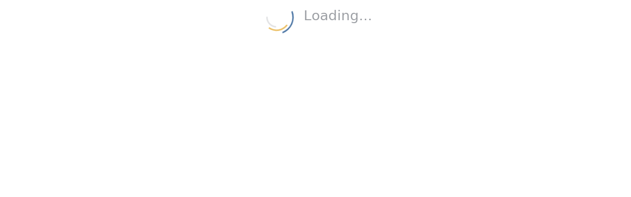

--- FILE ---
content_type: text/html; charset=utf-8
request_url: https://www.eurekacapri.it/centrotavola-pigna-grande-verde
body_size: 8217
content:

<!doctype html>
<html lang="it" >
<head>
    <meta charset="utf-8">
    <meta http-equiv="X-UA-Compatible" content="IE=edge">
    <meta name="viewport" content="width=device-width, initial-scale=1">
    
        <link rel="shortcut icon" href="/favicon.ico" />

    <script type="text/javascript">
        var __allowNavigatorWithoutUser = true;
        var __serverName = "SERP";
        var __serverNow = "2025-11-26T02:00:48.4511677+01:00";
        var __serverToday = "2025-11-26";
    </script>

    <style>
        :root {
            --loader-width: 70px;
            --loader-height: 70px;
            --loader-color-primary: #27ae60;
            --loader-color-secondary: #eee;
            --line-width: 3px;
            --animation-duration: 2s;
            --loader-initial-scale: 0.1;
        }

        .center-container {
            display: flex;
            align-items: center;
            justify-content: center;
            height: 100%
        }

        @keyframes momentum {
            0% {
                transform: rotate(0deg);
            }

            100% {
                transform: rotate(-360deg);
            }
        }

        .loading-spinner,
        .loading-spinner:before,
        .loading-spinner:after {
            box-sizing: border-box;
            flex-grow: 0;
            flex-shrink: 0;
        }

        .loading-spinner {
            --primary-circle-offset: calc(((var(--loader-width,100px) * 0.2) / 2) - var(--line-width,4px));
            --secondary-circle-offset: calc(((var(--loader-width,100px) * 0.4) / 2) - var(--line-width,4px)); /*- (var(--line-width,4px) * 2)*/
            position: relative;
            width: var(--loader-width, 100px);
            height: var(--loader-height, 100px);
            transform-origin: center center;
            border-radius: 50%;
            border: var(--line-width, 4px) solid rgba(0,0,0,0);
            border-top-color: rgb(79,120,166);
            animation: momentum var(--animation-duration, 1s) linear infinite;
        }

            .loading-spinner:before {
                content: "";
                position: absolute;
                transform-origin: center center;
                top: var(--primary-circle-offset,10px);
                left: var(--primary-circle-offset,10px);
                width: calc(var(--loader-width,100px) * 0.8);
                height: calc(var(--loader-height,100px) * 0.8);
                border-radius: 50%;
                border: var(--line-width,4px) solid rgba(0,0,0,0);
                border-top-color: rgb(234,162,37);
                opacity: 0.7;
                filter: hue-rotate(3deg);
                animation: momentum calc(var(--animation-duration, 1s) * 2) linear infinite;
            }

            .loading-spinner:after {
                content: "";
                position: absolute;
                top: var(--secondary-circle-offset,20px);
                left: var(--secondary-circle-offset,20px);
                width: calc(var(--loader-width,100px) * 0.6);
                height: calc(var(--loader-height,100px) * 0.6);
                border-radius: 50%;
                transform-origin: center center;
                border: var(--line-width,4px) solid rgba(0,0,0,0);
                border-top-color: rgb(156,159,164);
                opacity: 0.3;
                filter: hue-rotate(6deg);
                animation: momentum var(--animation-duration, 1s) linear infinite;
            }
    </style>

        <title>Centrotavola pigna grande verde</title>
    <meta property="og:title" content="Centrotavola pigna grande verde" data-react-helmet="true"/>
    <meta name="description" content="Centrotavola con rilievi a forma di pigna" data-react-helmet="true"/>
    <meta property="og:description" content="Centrotavola con rilievi a forma di pigna" data-react-helmet="true"/>
        <meta property="og:image" content="https://www.eurekacapri.it/images/P1040339-7003.jpg" data-react-helmet="true"/>
            <meta property="og:image:width" content="450" data-react-helmet="true"/>
            <meta property="og:image:height" content="340" data-react-helmet="true"/>
    <meta property="og:type" content="website" data-react-helmet="true"/>
        <meta property="og:url" content="https://www.eurekacapri.it/centrotavola-pigna-grande-verde" data-react-helmet="true"/>
        <link rel="canonical" href="https://www.eurekacapri.it/centrotavola-pigna-grande-verde" data-react-helmet="true"/>
        <link rel="alternate" hrefLang="en" href="https://www.eurekacapri.it/en/green-large-pine-cone-centerpiece" data-react-helmet="true"/>
        <link rel="alternate" hrefLang="it" href="https://www.eurekacapri.it/centrotavola-pigna-grande-verde" data-react-helmet="true"/>



<!-- Google Tag Manager -->
<script>(function(w,d,s,l,i){w[l]=w[l]||[];w[l].push({'gtm.start':
new Date().getTime(),event:'gtm.js'});var f=d.getElementsByTagName(s)[0],
j=d.createElement(s),dl=l!='dataLayer'?'&l='+l:'';j.async=true;j.src=
'https://www.googletagmanager.com/gtm.js?id='+i+dl;f.parentNode.insertBefore(j,f);
})(window,document,'script','dataLayer','GTM-5BZ55P3');</script>
<!-- End Google Tag Manager -->        <style type="text/css">
            @import url(https://fonts.googleapis.com/css2?family=Playfair+Display&display=swap);

/*--START: fix changes made on update framework --*/
#site-content > #main-container > .sidebar-container {
	max-height: none !important;
}
/*anulamos efectos de fw layout*/
main.container-fluid.overflow-auto.pt-2 {
	padding-left: 0;
	padding-right: 0;
	padding-top: 0 !important;
	overflow: visible !important;
}
.cv-label-container {
       display: inline-block;
}
.rw-state-focus .rw-widget-picker{
   background-color: var(--rw-input-bg) !important;
}
.form-control-plaintext.form-control-sm > a.sf-line-button.sf-find {
    display: inline-block !important;
}
/*--END: fix changes made on update framework --*/
.ekc-home h1,.ekc-home h2,.ekc-home h3,.sf-frontend-page a,.sf-frontend-page abbr,.sf-frontend-page acronym,.sf-frontend-page address,.sf-frontend-page applet,.sf-frontend-page article,.sf-frontend-page aside,.sf-frontend-page audio,.sf-frontend-page b,.sf-frontend-page big,.sf-frontend-page blockquote,.sf-frontend-page body,.sf-frontend-page canvas,.sf-frontend-page caption,.sf-frontend-page center,.sf-frontend-page cite,.sf-frontend-page code,.sf-frontend-page dd,.sf-frontend-page del,.sf-frontend-page details,.sf-frontend-page dfn,.sf-frontend-page div,.sf-frontend-page dl,.sf-frontend-page dt,.sf-frontend-page em,.sf-frontend-page embed,.sf-frontend-page fieldset,.sf-frontend-page figcaption,.sf-frontend-page figure,.sf-frontend-page footer,.sf-frontend-page form,.sf-frontend-page h1,.sf-frontend-page h2,.sf-frontend-page h3,.sf-frontend-page h4,.sf-frontend-page h5,.sf-frontend-page h6,.sf-frontend-page header,.sf-frontend-page hgroup,.sf-frontend-page html,.sf-frontend-page i,.sf-frontend-page iframe,.sf-frontend-page img,.sf-frontend-page ins,.sf-frontend-page kbd,.sf-frontend-page label,.sf-frontend-page legend,.sf-frontend-page li,.sf-frontend-page mark,.sf-frontend-page menu,.sf-frontend-page nav,.sf-frontend-page object,.sf-frontend-page ol,.sf-frontend-page output,.sf-frontend-page p,.sf-frontend-page pre,.sf-frontend-page q,.sf-frontend-page ruby,.sf-frontend-page s,.sf-frontend-page samp,.sf-frontend-page section,.sf-frontend-page small,.sf-frontend-page span,.sf-frontend-page strike,.sf-frontend-page strong,.sf-frontend-page sub,.sf-frontend-page summary,.sf-frontend-page sup,.sf-frontend-page table,.sf-frontend-page tbody,.sf-frontend-page td,.sf-frontend-page tfoot,.sf-frontend-page th,.sf-frontend-page thead,.sf-frontend-page time,.sf-frontend-page tr,.sf-frontend-page tt,.sf-frontend-page u,.sf-frontend-page ul,.sf-frontend-page var,.sf-frontend-page video,header .ekc-menu .ekc-navbar ul li a{font-family:'Playfair Display',serif}#main-container{padding-top:0!important;padding-bottom:0!important}#main-container>.sidebar-container>.container-fluid{padding-top:0!important;padding-right:0!important;padding-left:0!important}.butn{z-index:998}.butn.theme.white-hover:hover,.butn.theme.white-hover:hover span{color:#000!important}.bhp-component-selector,.bhp-edit-container{z-index:999!important}.focused-image-container{max-width:inherit!important}body,html{overflow-x:hidden}header .navbar-toggler{background:#ffcd5c;width:50px;height:45px;padding:0;border-radius:0;position:relative;cursor:pointer;z-index:1010;border:none}header .navbar-toggler:after,header .navbar-toggler:before{position:absolute;right:15px;display:block;width:20px;content:""}header .navbar-toggler:after{top:22px;height:8px;border-top:2px solid #fff;border-bottom:2px solid #fff}header .navbar-toggler:before{transition:all .3s ease;top:16px;height:2px;background:#fff}header .navbar-toggler.menu-opened:after{transition:all .3s ease;top:23px;border:0;height:2px;width:19px;background:#fff;transform:rotate(45deg)}header .navbar-toggler.menu-opened:before{top:23px;background:#fff;width:19px;transform:rotate(-45deg)}header .top-bar{height:104px;margin-top:10px;position:relative}header .top-bar .ekc-top-right-menu{position:absolute;display:flex;flex-direction:row;z-index:1020}header .top-bar .ekc-top-right-menu a{text-transform:uppercase;font-weight:700;letter-spacing:1px;padding:10px 15px;color:#000;line-height:20px;font-size:14px}header .top-bar .col-12{display:flex;flex-direction:row;justify-content:center}header .top-bar .col-12 .ekc-logo{display:flex;flex-direction:row;align-items:center;justify-content:center;width:100%}header .top-bar .col-12 .ekc-logo .logo-legend{vertical-align:bottom;text-align:left;margin-left:-13px}@media (max-width:767.98px) and (max-width:767.98px){header .top-bar .col-12 .ekc-logo>a .logo-main{max-width:100%}}header .ekc-menu{background:url(/File/P1040278.jpg?id=3818)}@media (max-width:767.98px){header .top-bar .col-12 .ekc-logo{justify-content:space-between}header .top-bar .col-12 .ekc-logo>a{width:85%}header .ekc-menu{display:none}}header .ekc-menu .ekc-navbar ul{display:flex;flex-direction:row;align-items:center;justify-content:center;margin-bottom:0}header .ekc-menu .ekc-navbar ul li{list-style:none;padding:.5em 2em}header .ekc-menu .ekc-navbar ul li a{text-transform:uppercase;font-size:30px;font-weight:700;color:#000;letter-spacing:1px}@media (max-width:991.98px){header .ekc-menu .ekc-navbar ul li a{font-size:20px}}header .ekc-menu .ekc-navbar ul li a:hover{color:#000;text-decoration:none}@media (max-width:767.98px){header .ekc-menu .ekc-navbar{display:flex;flex-direction:column;justify-content:center;align-items:center;padding:20px 0}header .ekc-menu .ekc-navbar ul{flex-direction:column;padding-left:0}}@media (min-width:768px){header .ekc-menu .ekc-search{display:flex;position:absolute;top:-100px;flex-direction:row-reverse}#footer .footer-contact{text-align:left}}header .top-bar-mobile{display:flex;flex-direction:row;background-color:transparent}header .top-bar-mobile>div{border-top:0!important;font-size:16px;letter-spacing:.5px;text-transform:uppercase;justify-content:center}header .top-bar-mobile>div a{color:#000;font-weight:600}#footer,#footer a{color:#fff}#footer{padding:50px 0 0;background-color:#000!important;height:initial!important}#footer h3{font-size:18px;font-weight:600;line-height:27px;padding:0 0 10px;text-transform:uppercase;color:#ffcd5c}#footer a:hover{color:#ffcd5c;text-decoration:none}#footer ul{font-size:15px;padding-left:0}#footer ul li{list-style:none}#footer svg{margin-right:10px}#footer .footer-social ul li a{display:inline-block}#footer .footer-social svg{background:#fff;color:#000;width:40px;height:40px;border-radius:20px;font-size:25px;text-align:center;margin-right:10px;padding:15%}#footer .footer-social svg:hover{background-color:#ffcd5c}#footer .footer-bottom{border-top:1px solid #fff;margin-top:15px;padding-top:10px;color:#ccc}#footer .footer-bottom a{color:#ccc}#footer .footer-bottom a:hover{color:#ffcd5c}@media (max-width:480px){.footnc{margin-bottom:1.5em}}.category-banner{position:relative;width:100%;max-height:200px}.category-banner img{width:100%;height:200px;-o-object-fit:cover;object-fit:cover}.category-banner h1{position:absolute;width:100%;left:0;top:40%;color:#fff;text-transform:uppercase;font-weight:700;font-size:3em;text-align:center;text-shadow:5px 5px 10px rgba(0,0,0,.5)}@media (max-width:767.98px){.category-banner h1{font-size:2em}}.category-banner .cat-breadcrumb{position:absolute;top:0;background-color:rgba(0,0,0,.3);padding:.5em 1em}.category-banner .cat-breadcrumb a,.category-banner .cat-breadcrumb span{color:#fff;margin-right:5px}.category-banner .cat-breadcrumb a{font-weight:700}.category-intro{padding:3em 0 0}.subcategory a{position:relative}.ekc-home h1,.ekc-home h2,.ekc-home h3,.subcategory span{color:#fff;position:absolute;text-transform:uppercase;text-shadow:5px 5px 10px rgba(0,0,0,.5)}.subcategory img{max-width:100%}.subcategory span{width:100%;text-align:center;bottom:0;left:0;font-weight:700;font-size:18px}@media (min-width:768px) and (max-width:991.98px){.subcategory span{font-size:24px}}@media (max-width:575.98px){.subcategory span{bottom:-12px;font-size:13px}}.ekc-title h3{font-weight:700}.bhp-auto-component-part-disabled{opacity:.1}.bec-cat-sorting{display:flex;flex-direction:row;flex-wrap:wrap;justify-content:flex-end;margin:1rem 0}.bec-cat-sorting .category-sorting-option{margin-right:1em;line-height:38px}.bec-cat-sorting .category-sorting-option:last-child{margin-right:0}.bec-cat-sorting .category-sorting-option label{margin-right:.25rem;color:#333;cursor:pointer;margin-bottom:0}.bec-cat-sorting .category-sorting-option-active{font-weight:700}.bec-cat-sorting .category-sorting-option-active label{color:#ffcd5c!important;margin-bottom:0}.category-product{border:1px solid #ddd;text-align:center;position:relative;color:#333!important}.category-product>a{width:100%}.category-product>a img{display:block;width:100%}.category-product .ekc-card-body{padding:.5em}.category-product .ekc-card-body a{text-align:center}.category-product .ekc-card-body a.category-product-name{color:#333!important;padding-top:.5em;padding-bottom:.5em;text-transform:uppercase;font-size:.6em;font-weight:700}.category-product .ekc-card-body a:hover{text-decoration:none;color:#ffcd5c!important}.category-product .ekc-card-body .product-cvs{margin-top:.5em}@media (max-width:767.98px){.bec-cat-sorting{justify-content:center}.category-product .ekc-card-body .product-cvs{text-align:center}}.category-product .ekc-card-body .product-cvs .product-formgroup{flex-direction:column;align-items:center}.category-product .ekc-card-body .product-cvs label{margin-bottom:0;font-weight:700}.bhp-auto-component-loadmore{margin:2em 0}.bhp-auto-component-loadmore>div{border:1px dashed #000;padding:1em;text-align:center}.bhp-auto-component-loadmore a{color:#000;font-size:1.3em}.product-detail-banner-section{background-repeat:no-repeat;background-size:cover;padding-top:6em}.product-detail-banner-section-inner{background-color:#fff}.product-detail-banner-section .cat-breadcrumb{margin-top:.5em}.product-detail-banner-section .cat-breadcrumb a,.product-detail-banner-section .cat-breadcrumb span{color:#212529;margin-right:5px}.product-detail-banner-section .cat-breadcrumb a{font-weight:700}.product-detail-title{width:80%;margin:auto;padding-top:4em}.product-detail-title h1{font-size:40px;line-height:35px;text-transform:uppercase;font-weight:800;text-align:center;margin-bottom:.5em}.product-detail-shortdesc{text-transform:uppercase;width:80%;line-height:24px;font-size:20px;text-align:center;margin-bottom:2em;margin-left:auto;margin-right:auto}.product-detail-container{padding-left:45px!important;padding-right:45px!important}.product-detail-container .bh-image-thumb{margin:1em 1em 1em 0;cursor:pointer}.product-detail-info{font-size:14px}.product-detail-info .product-detail-code-container{font-family:oswald,Helvetica Neue,Arial,sans-serif;font-size:.9em;font-weight:lighter;letter-spacing:1px;margin:0 0 .5em;text-transform:uppercase}.product-detail-info .product-detail-intro-desc{margin:0 0 1em;font-size:1.1em}.product-detail-info .product-formgroup .product-label{font-weight:700;text-align:right}.product-detail-info .price{text-align:center;margin-top:1em;margin-bottom:1em}.product-detail-info .price.best-price{display:inline-block;font-size:26px;font-weight:700}.product-detail-info .price .price-from{font-size:.8em;font-weight:400;padding-right:5px}.product-detail-info-discounts{margin-top:1em}.product-detail-info-discounts-title{font-size:1.1em;font-weight:700;margin-bottom:.5em}.cat-pd-price{text-transform:uppercase;font-size:18px;margin-left:1em}.cat-pd-calculated-price{text-transform:uppercase;font-size:22px;font-weight:700}.product-detail-actions{clear:both}.product-detail-info .product-supplementary{margin-top:1.5em;line-height:24px;font-size:16px}.product-detail-info .product-supplementary .product-supplementary-item>span{vertical-align:top;margin-left:.3em}.product-detail-info .btn.ct-purchase{display:block;width:70%;margin:1em auto 0;padding:.65em;text-transform:uppercase}.product-detail-extended-description{margin-top:2em;line-height:24px;font-size:16px}.prod-pack-childlines-container,.prod-pack-line-details{margin-top:1em}.product-detail-pricelists>strong{display:block;text-align:center;background-color:#4469ad;color:#fff;font-size:20px;text-transform:uppercase;padding:.5em}.prod-pack-childlines-title,.prod-pack-line-name{font-weight:700;font-size:1.1em}.prod-packs-list{border:1px solid orange;margin:1em}.prod-packs-list-title{background-color:orange;padding:.25em 1em;color:#fff;font-weight:700;text-transform:uppercase}.prod-packs-list-item{padding:.25em 1em}.prod-packs-list-item a,.prod-packs-list-item a:hover{color:#212529}.prod-packs-list-item-name{font-weight:700}.prod-packs-list-item-pricefrom{margin-left:1em;font-style:italic}.prod-pack-childlines-title{background:orange;color:#fff;padding:5px 1em}.cv-filter-icons .btn.btn-light,.cv-filter-icons .btn.btn-light:hover{background-color:transparent!important}.product-detail-recommended-title{line-height:24px;font-size:28px;text-align:center;font-weight:800;text-transform:uppercase;margin-bottom:1em;margin-top:2.5em}.product-detail-recommended-items{margin-left:5%}.product-detail-recommended-items .item{width:300px!important;height:inherit!important}.cv-filter-icons .btn.btn-light{border:none!important;padding:2px 5px!important}.cv-filter-icons .btn.btn-light img{border-radius:50%}@media (max-width:480px){.main-container.headerOffset.container{padding-left:10px;padding-right:10px;padding-top:0}.category-top{margin-top:0}.section-html-banner .section-html-banner-inner{width:85%}.section-html-banner h1{font-size:54px}.subCategoryList .text-center{max-width:48%;width:48%;margin-left:2%;margin-bottom:5px}.subCategoryList .thumbnail{margin-right:5px;max-width:175px;height:150px!important}.subCategoryList .thumbnail .subCategoryThumb{height:150px;width:175px}.categoryProduct .product .pxInCatalog .characteristic-value .form-sm.form-group .char-value.form-control{margin:auto}.catft-media,.catft-shortdesc{margin-bottom:1em}.categoryProduct .product .product-details-px .characteristic-value p.form-control-static{text-align:center}#catalogContainer,#productPageContainer{margin-top:-1em}.catft-title h1{font-size:35px}.catft-container{margin-top:-15.5em;padding:2em 15px}.catft-shortdesc{font-size:18px}.catft-media img{max-width:100%}.desc-prod-videos-container{margin-top:3em}.desc-prod-video>iframe{height:200px;max-width:100%}.cartft-recommended-title{margin-top:1.5em}.cartft-recommended-items{margin-left:0}.cartft-recommended-items .item{width:100%!important;margin-right:0;min-height:250px}.modal.show .modal-dialog{max-width:90%}}.ekc-home .row{margin-right:-30px;margin-left:-30px}.ekc-home img{margin-bottom:30px;width:100%}.ekc-home h1,.ekc-home h2,.ekc-home h3{font-weight:700;top:50%;left:50%;transform:translate(-50%,-50%);font-size:60px;width:100%;text-align:center}@media (max-width:767.98px){.ekc-home .row{margin-right:-15px;margin-left:-15px}.ekc-home h1,.ekc-home h2,.ekc-home h3{font-size:30px}}@media (max-width:575.98px){.ekc-home h1,.ekc-home h2,.ekc-home h3{font-size:30px}}.ekc-home h2{font-size:42px;top:63%}@media (max-width:767.98px){.ekc-home h2{font-size:30px}}@media (max-width:575.98px){.ekc-home h2{font-size:20px}}.ekc-home h3{font-size:35px}@media (max-width:767.98px){.ekc-home h3{font-size:19px}}@media (max-width:575.98px){.ekc-home h3{font-size:24px}}.ekc-home h3.top{top:5%;transform:translate(-50%,0)}.ekc-home h3.bottom{top:inherit;bottom:5%}.ekc-home h3.left,.ekc-home h3.right{top:10%;transform:inherit;width:inherit}.ekc-home h3.left{left:10%;text-align:left}.ekc-home h3.right{right:10%;text-align:right;left:inherit}.ekc-home h3.small{font-size:23px;line-height:45px;text-align:center}@media (max-width:767.98px){.ekc-home h3.small{font-size:30px}}@media (max-width:575.98px){.ekc-home h3.small{font-size:18px}}.chisiamo-parallax{background-image:url(/File/Capri-ceramic-shop.jpg?id=3819);min-height:300px;opacity:inherit;margin:0 -15px!important}.parallax{margin-top:20px;margin-bottom:20px;position:relative;opacity:.85;background-attachment:fixed;background-position:center;background-repeat:no-repeat;background-size:cover}
.whatsapp-float{
	position:fixed;
	width:60px;
	height:60px;
	bottom:40px;
	right:40px;
	background-color:#25d366;
	color:#FFF;
	border-radius:50px;
	text-align:center;
  font-size:30px;
	box-shadow: 2px 2px 3px #999;
  z-index:100;
}
.whatsapp-float svg {
        margin-top: 15px;
    }
.product-detail-info .product-formgroup .product-label, .product-detail-info .product-formgroup .product-value-div  {
    text-align: center;
}
.ekc-home .col-12, .ekc-home .col-6 {
position:relative;
}
a {
text-decoration:none !important;
}
.cv-filter-icons input[type="radio"] {
    display: none;
}
.bhp-page-container img {
width: 100%;
}
.omnibox-input {
max-width: 150px;
}
.btn-product-request {
    background-color: black !important;
    border-color: black !important;
}

.bhp-page-container img {
    height: auto;
}

.lozad-fade {
  animation-name: lozadfade;
  animation-duration: 1s;
  animation-timing-function: ease;
}
@keyframes lozadfade {
  from {
    opacity: 0;
  }
  to {
    opacity: 1;
  }
}

/*--Reduce Cumulative Layout Shift - Start--*/ 
#main,
#main #main-container {
    min-height: 900px
}
.header-placeholder,
header {
    min-height: 175px;
}
@media (max-width: 991.98px) {
   header.header-placeholder,
   header {
      min-height: 160px;
   }
}
@media (max-width: 767.98px) {
   header.header-placeholder,
   header {
      min-height: 114px;
   }
}
/*--Reduce Cumulative Layout Shift - End--*/ 

.not-found-page-container {
    position: relative;
    background: url('/File/Capri art ceramic shop.jpg?id=5D37DF89-9F31-4915-BF17-A492A0C345AB');
    background-size: cover;
    width: 100%;
    height: 100%;
    margin: 0;
    padding: 0;
}
.not-found-page-internal {
    background: rgba(255, 255, 255, 0.8);
    position: absolute;
    top: 20%;
    width: 100%;
    text-align: center;
    padding: 2em;
    font-weight: bold;
}

/*--START: fix changes made on update framework --*/
#main > #main-container > .sidebar-container {
	max-height: none !important;
}
/*anulamos efectos de fw layout*/
.sf-page-container > div.container-fluid.overflow-auto.pt-2 {
	padding-left: 0;
	padding-right: 0;
	padding-top: 0 !important;
	overflow: visible !important;
}
/*--END: fix changes made on update framework --*/
        </style>

</head>
<body>
        <div id="reactDiv">
            <div id="reactLoadingContainer">
                <div class="center-container">
                    <div class="loading-spinner"></div>
                    <h3 style="margin-left: 20px;color:rgb(156,159,164)">Loading...</h3>
                </div>
            </div>
        </div>
        <script>
            var __baseName = "";
            var __google_api_key = "";
            var __websiteName = "EKC";
            var cssList = ["/dist/assets/main-L4otyKSd.css"];

for (var css of cssList)
{
    var link = document.createElement('link');
    link.rel = 'stylesheet';
    link.href = css;
    link.onerror = e => showError(new URIError(`The script ${ e.target.src } didn't load correctly.`));

    document.head.appendChild(link);
}

var preloadList = ["/dist/assets/vendor-DWOJMeU7.js"];
for (var pre of preloadList)
{
    var linkPreLoad = document.createElement('link');
    linkPreLoad.rel = 'modulepreload';
    linkPreLoad.href = pre;
    linkPreLoad.onerror = e => showError(new URIError(`The script ${ e.target.src } didn't load correctly.`));

    document.head.appendChild(linkPreLoad);
}
var script = document.createElement('script');
script.type = 'module';
script.src = "/dist/assets/main-eBToeBSP.js";
script.onerror = e => showError(new URIError(`The script ${e.target.src} didn't load correctly.`));

document.head.appendChild(script);
;
        </script>
        <script async src="https://maps.googleapis.com/maps/api/js?key=&amp;libraries=places,visualization&amp;language=es"></script>



                <script type="text/javascript" src="/File/jquery.min.js?id=eb26bd86-2516-4889-91ff-b22965610a86"></script>
        <script type="text/javascript">
            (function ($) {
    "use strict";
	$(document).on("click", ".navbar-toggler", function () {
		$(this).toggleClass('menu-opened');
		$('.ekc-menu').slideToggle();
	});
})(jQuery);
        </script>
</body>
</html>


--- FILE ---
content_type: text/javascript
request_url: https://www.eurekacapri.it/dist/assets/vendor-DWOJMeU7.js
body_size: 145597
content:
function sp(e,t){for(var n=0;n<t.length;n++){const r=t[n];if(typeof r!="string"&&!Array.isArray(r)){for(const a in r)if(a!=="default"&&!(a in e)){const o=Object.getOwnPropertyDescriptor(r,a);o&&Object.defineProperty(e,a,o.get?o:{enumerable:!0,get:()=>r[a]})}}}return Object.freeze(Object.defineProperty(e,Symbol.toStringTag,{value:"Module"}))}var cT=typeof globalThis<"u"?globalThis:typeof window<"u"?window:typeof global<"u"?global:typeof self<"u"?self:{};function Dr(e){return e&&e.__esModule&&Object.prototype.hasOwnProperty.call(e,"default")?e.default:e}function dT(e){if(Object.prototype.hasOwnProperty.call(e,"__esModule"))return e;var t=e.default;if(typeof t=="function"){var n=function r(){var a=!1;try{a=this instanceof r}catch{}return a?Reflect.construct(t,arguments,this.constructor):t.apply(this,arguments)};n.prototype=t.prototype}else n={};return Object.defineProperty(n,"__esModule",{value:!0}),Object.keys(e).forEach(function(r){var a=Object.getOwnPropertyDescriptor(e,r);Object.defineProperty(n,r,a.get?a:{enumerable:!0,get:function(){return e[r]}})}),n}var Ho={exports:{}},Vr={};/**
 * @license React
 * react-jsx-runtime.production.js
 *
 * Copyright (c) Meta Platforms, Inc. and affiliates.
 *
 * This source code is licensed under the MIT license found in the
 * LICENSE file in the root directory of this source tree.
 */var Al;function ip(){if(Al)return Vr;Al=1;var e=Symbol.for("react.transitional.element"),t=Symbol.for("react.fragment");function n(r,a,o){var s=null;if(o!==void 0&&(s=""+o),a.key!==void 0&&(s=""+a.key),"key"in a){o={};for(var i in a)i!=="key"&&(o[i]=a[i])}else o=a;return a=o.ref,{$$typeof:e,type:r,key:s,ref:a!==void 0?a:null,props:o}}return Vr.Fragment=t,Vr.jsx=n,Vr.jsxs=n,Vr}var _l;function lp(){return _l||(_l=1,Ho.exports=ip()),Ho.exports}var S=lp(),Bo={exports:{}},Te={};/**
 * @license React
 * react.production.js
 *
 * Copyright (c) Meta Platforms, Inc. and affiliates.
 *
 * This source code is licensed under the MIT license found in the
 * LICENSE file in the root directory of this source tree.
 */var Ul;function up(){if(Ul)return Te;Ul=1;var e=Symbol.for("react.transitional.element"),t=Symbol.for("react.portal"),n=Symbol.for("react.fragment"),r=Symbol.for("react.strict_mode"),a=Symbol.for("react.profiler"),o=Symbol.for("react.consumer"),s=Symbol.for("react.context"),i=Symbol.for("react.forward_ref"),l=Symbol.for("react.suspense"),u=Symbol.for("react.memo"),d=Symbol.for("react.lazy"),f=Symbol.iterator;function h(b){return b===null||typeof b!="object"?null:(b=f&&b[f]||b["@@iterator"],typeof b=="function"?b:null)}var m={isMounted:function(){return!1},enqueueForceUpdate:function(){},enqueueReplaceState:function(){},enqueueSetState:function(){}},p=Object.assign,w={};function y(b,k,z){this.props=b,this.context=k,this.refs=w,this.updater=z||m}y.prototype.isReactComponent={},y.prototype.setState=function(b,k){if(typeof b!="object"&&typeof b!="function"&&b!=null)throw Error("takes an object of state variables to update or a function which returns an object of state variables.");this.updater.enqueueSetState(this,b,k,"setState")},y.prototype.forceUpdate=function(b){this.updater.enqueueForceUpdate(this,b,"forceUpdate")};function v(){}v.prototype=y.prototype;function O(b,k,z){this.props=b,this.context=k,this.refs=w,this.updater=z||m}var x=O.prototype=new v;x.constructor=O,p(x,y.prototype),x.isPureReactComponent=!0;var R=Array.isArray,T={H:null,A:null,T:null,S:null,V:null},g=Object.prototype.hasOwnProperty;function D(b,k,z,H,K,ae){return z=ae.ref,{$$typeof:e,type:b,key:k,ref:z!==void 0?z:null,props:ae}}function $(b,k){return D(b.type,k,void 0,void 0,void 0,b.props)}function I(b){return typeof b=="object"&&b!==null&&b.$$typeof===e}function M(b){var k={"=":"=0",":":"=2"};return"$"+b.replace(/[=:]/g,function(z){return k[z]})}var _=/\/+/g;function U(b,k){return typeof b=="object"&&b!==null&&b.key!=null?M(""+b.key):k.toString(36)}function j(){}function F(b){switch(b.status){case"fulfilled":return b.value;case"rejected":throw b.reason;default:switch(typeof b.status=="string"?b.then(j,j):(b.status="pending",b.then(function(k){b.status==="pending"&&(b.status="fulfilled",b.value=k)},function(k){b.status==="pending"&&(b.status="rejected",b.reason=k)})),b.status){case"fulfilled":return b.value;case"rejected":throw b.reason}}throw b}function Y(b,k,z,H,K){var ae=typeof b;(ae==="undefined"||ae==="boolean")&&(b=null);var ne=!1;if(b===null)ne=!0;else switch(ae){case"bigint":case"string":case"number":ne=!0;break;case"object":switch(b.$$typeof){case e:case t:ne=!0;break;case d:return ne=b._init,Y(ne(b._payload),k,z,H,K)}}if(ne)return K=K(b),ne=H===""?"."+U(b,0):H,R(K)?(z="",ne!=null&&(z=ne.replace(_,"$&/")+"/"),Y(K,k,z,"",function(q){return q})):K!=null&&(I(K)&&(K=$(K,z+(K.key==null||b&&b.key===K.key?"":(""+K.key).replace(_,"$&/")+"/")+ne)),k.push(K)),1;ne=0;var $e=H===""?".":H+":";if(R(b))for(var ge=0;ge<b.length;ge++)H=b[ge],ae=$e+U(H,ge),ne+=Y(H,k,z,ae,K);else if(ge=h(b),typeof ge=="function")for(b=ge.call(b),ge=0;!(H=b.next()).done;)H=H.value,ae=$e+U(H,ge++),ne+=Y(H,k,z,ae,K);else if(ae==="object"){if(typeof b.then=="function")return Y(F(b),k,z,H,K);throw k=String(b),Error("Objects are not valid as a React child (found: "+(k==="[object Object]"?"object with keys {"+Object.keys(b).join(", ")+"}":k)+"). If you meant to render a collection of children, use an array instead.")}return ne}function W(b,k,z){if(b==null)return b;var H=[],K=0;return Y(b,H,"","",function(ae){return k.call(z,ae,K++)}),H}function te(b){if(b._status===-1){var k=b._result;k=k(),k.then(function(z){(b._status===0||b._status===-1)&&(b._status=1,b._result=z)},function(z){(b._status===0||b._status===-1)&&(b._status=2,b._result=z)}),b._status===-1&&(b._status=0,b._result=k)}if(b._status===1)return b._result.default;throw b._result}var Q=typeof reportError=="function"?reportError:function(b){if(typeof window=="object"&&typeof window.ErrorEvent=="function"){var k=new window.ErrorEvent("error",{bubbles:!0,cancelable:!0,message:typeof b=="object"&&b!==null&&typeof b.message=="string"?String(b.message):String(b),error:b});if(!window.dispatchEvent(k))return}else if(typeof process=="object"&&typeof process.emit=="function"){process.emit("uncaughtException",b);return}console.error(b)};function pe(){}return Te.Children={map:W,forEach:function(b,k,z){W(b,function(){k.apply(this,arguments)},z)},count:function(b){var k=0;return W(b,function(){k++}),k},toArray:function(b){return W(b,function(k){return k})||[]},only:function(b){if(!I(b))throw Error("React.Children.only expected to receive a single React element child.");return b}},Te.Component=y,Te.Fragment=n,Te.Profiler=a,Te.PureComponent=O,Te.StrictMode=r,Te.Suspense=l,Te.__CLIENT_INTERNALS_DO_NOT_USE_OR_WARN_USERS_THEY_CANNOT_UPGRADE=T,Te.__COMPILER_RUNTIME={__proto__:null,c:function(b){return T.H.useMemoCache(b)}},Te.cache=function(b){return function(){return b.apply(null,arguments)}},Te.cloneElement=function(b,k,z){if(b==null)throw Error("The argument must be a React element, but you passed "+b+".");var H=p({},b.props),K=b.key,ae=void 0;if(k!=null)for(ne in k.ref!==void 0&&(ae=void 0),k.key!==void 0&&(K=""+k.key),k)!g.call(k,ne)||ne==="key"||ne==="__self"||ne==="__source"||ne==="ref"&&k.ref===void 0||(H[ne]=k[ne]);var ne=arguments.length-2;if(ne===1)H.children=z;else if(1<ne){for(var $e=Array(ne),ge=0;ge<ne;ge++)$e[ge]=arguments[ge+2];H.children=$e}return D(b.type,K,void 0,void 0,ae,H)},Te.createContext=function(b){return b={$$typeof:s,_currentValue:b,_currentValue2:b,_threadCount:0,Provider:null,Consumer:null},b.Provider=b,b.Consumer={$$typeof:o,_context:b},b},Te.createElement=function(b,k,z){var H,K={},ae=null;if(k!=null)for(H in k.key!==void 0&&(ae=""+k.key),k)g.call(k,H)&&H!=="key"&&H!=="__self"&&H!=="__source"&&(K[H]=k[H]);var ne=arguments.length-2;if(ne===1)K.children=z;else if(1<ne){for(var $e=Array(ne),ge=0;ge<ne;ge++)$e[ge]=arguments[ge+2];K.children=$e}if(b&&b.defaultProps)for(H in ne=b.defaultProps,ne)K[H]===void 0&&(K[H]=ne[H]);return D(b,ae,void 0,void 0,null,K)},Te.createRef=function(){return{current:null}},Te.forwardRef=function(b){return{$$typeof:i,render:b}},Te.isValidElement=I,Te.lazy=function(b){return{$$typeof:d,_payload:{_status:-1,_result:b},_init:te}},Te.memo=function(b,k){return{$$typeof:u,type:b,compare:k===void 0?null:k}},Te.startTransition=function(b){var k=T.T,z={};T.T=z;try{var H=b(),K=T.S;K!==null&&K(z,H),typeof H=="object"&&H!==null&&typeof H.then=="function"&&H.then(pe,Q)}catch(ae){Q(ae)}finally{T.T=k}},Te.unstable_useCacheRefresh=function(){return T.H.useCacheRefresh()},Te.use=function(b){return T.H.use(b)},Te.useActionState=function(b,k,z){return T.H.useActionState(b,k,z)},Te.useCallback=function(b,k){return T.H.useCallback(b,k)},Te.useContext=function(b){return T.H.useContext(b)},Te.useDebugValue=function(){},Te.useDeferredValue=function(b,k){return T.H.useDeferredValue(b,k)},Te.useEffect=function(b,k,z){var H=T.H;if(typeof z=="function")throw Error("useEffect CRUD overload is not enabled in this build of React.");return H.useEffect(b,k)},Te.useId=function(){return T.H.useId()},Te.useImperativeHandle=function(b,k,z){return T.H.useImperativeHandle(b,k,z)},Te.useInsertionEffect=function(b,k){return T.H.useInsertionEffect(b,k)},Te.useLayoutEffect=function(b,k){return T.H.useLayoutEffect(b,k)},Te.useMemo=function(b,k){return T.H.useMemo(b,k)},Te.useOptimistic=function(b,k){return T.H.useOptimistic(b,k)},Te.useReducer=function(b,k,z){return T.H.useReducer(b,k,z)},Te.useRef=function(b){return T.H.useRef(b)},Te.useState=function(b){return T.H.useState(b)},Te.useSyncExternalStore=function(b,k,z){return T.H.useSyncExternalStore(b,k,z)},Te.useTransition=function(){return T.H.useTransition()},Te.version="19.1.0",Te}var Wl;function Ac(){return Wl||(Wl=1,Bo.exports=up()),Bo.exports}var c=Ac();const Ye=Dr(c),fT=sp({__proto__:null,default:Ye},[c]);/**
 * react-router v7.7.0
 *
 * Copyright (c) Remix Software Inc.
 *
 * This source code is licensed under the MIT license found in the
 * LICENSE.md file in the root directory of this source tree.
 *
 * @license MIT
 */var _c=e=>{throw TypeError(e)},cp=(e,t,n)=>t.has(e)||_c("Cannot "+n),zo=(e,t,n)=>(cp(e,t,"read from private field"),n?n.call(e):t.get(e)),dp=(e,t,n)=>t.has(e)?_c("Cannot add the same private member more than once"):t instanceof WeakSet?t.add(e):t.set(e,n),Vl="popstate";function fp(e={}){function t(r,a){let{pathname:o,search:s,hash:i}=r.location;return oa("",{pathname:o,search:s,hash:i},a.state&&a.state.usr||null,a.state&&a.state.key||"default")}function n(r,a){return typeof a=="string"?a:On(a)}return mp(t,n,null,e)}function Me(e,t){if(e===!1||e===null||typeof e>"u")throw new Error(t)}function it(e,t){if(!e){typeof console<"u"&&console.warn(t);try{throw new Error(t)}catch{}}}function hp(){return Math.random().toString(36).substring(2,10)}function Hl(e,t){return{usr:e.state,key:e.key,idx:t}}function oa(e,t,n=null,r){return{pathname:typeof e=="string"?e:e.pathname,search:"",hash:"",...typeof t=="string"?Sn(t):t,state:n,key:t&&t.key||r||hp()}}function On({pathname:e="/",search:t="",hash:n=""}){return t&&t!=="?"&&(e+=t.charAt(0)==="?"?t:"?"+t),n&&n!=="#"&&(e+=n.charAt(0)==="#"?n:"#"+n),e}function Sn(e){let t={};if(e){let n=e.indexOf("#");n>=0&&(t.hash=e.substring(n),e=e.substring(0,n));let r=e.indexOf("?");r>=0&&(t.search=e.substring(r),e=e.substring(0,r)),e&&(t.pathname=e)}return t}function mp(e,t,n,r={}){let{window:a=document.defaultView,v5Compat:o=!1}=r,s=a.history,i="POP",l=null,u=d();u==null&&(u=0,s.replaceState({...s.state,idx:u},""));function d(){return(s.state||{idx:null}).idx}function f(){i="POP";let y=d(),v=y==null?null:y-u;u=y,l&&l({action:i,location:w.location,delta:v})}function h(y,v){i="PUSH";let O=oa(w.location,y,v);u=d()+1;let x=Hl(O,u),R=w.createHref(O);try{s.pushState(x,"",R)}catch(T){if(T instanceof DOMException&&T.name==="DataCloneError")throw T;a.location.assign(R)}o&&l&&l({action:i,location:w.location,delta:1})}function m(y,v){i="REPLACE";let O=oa(w.location,y,v);u=d();let x=Hl(O,u),R=w.createHref(O);s.replaceState(x,"",R),o&&l&&l({action:i,location:w.location,delta:0})}function p(y){return Uc(y)}let w={get action(){return i},get location(){return e(a,s)},listen(y){if(l)throw new Error("A history only accepts one active listener");return a.addEventListener(Vl,f),l=y,()=>{a.removeEventListener(Vl,f),l=null}},createHref(y){return t(a,y)},createURL:p,encodeLocation(y){let v=p(y);return{pathname:v.pathname,search:v.search,hash:v.hash}},push:h,replace:m,go(y){return s.go(y)}};return w}function Uc(e,t=!1){let n="http://localhost";typeof window<"u"&&(n=window.location.origin!=="null"?window.location.origin:window.location.href),Me(n,"No window.location.(origin|href) available to create URL");let r=typeof e=="string"?e:On(e);return r=r.replace(/ $/,"%20"),!t&&r.startsWith("//")&&(r=n+r),new URL(r,n)}var Yr,Bl=class{constructor(e){if(dp(this,Yr,new Map),e)for(let[t,n]of e)this.set(t,n)}get(e){if(zo(this,Yr).has(e))return zo(this,Yr).get(e);if(e.defaultValue!==void 0)return e.defaultValue;throw new Error("No value found for context")}set(e,t){zo(this,Yr).set(e,t)}};Yr=new WeakMap;var pp=new Set(["lazy","caseSensitive","path","id","index","children"]);function yp(e){return pp.has(e)}var gp=new Set(["lazy","caseSensitive","path","id","index","unstable_middleware","children"]);function vp(e){return gp.has(e)}function wp(e){return e.index===!0}function sa(e,t,n=[],r={},a=!1){return e.map((o,s)=>{let i=[...n,String(s)],l=typeof o.id=="string"?o.id:i.join("-");if(Me(o.index!==!0||!o.children,"Cannot specify children on an index route"),Me(a||!r[l],`Found a route id collision on id "${l}".  Route id's must be globally unique within Data Router usages`),wp(o)){let u={...o,...t(o),id:l};return r[l]=u,u}else{let u={...o,...t(o),id:l,children:void 0};return r[l]=u,o.children&&(u.children=sa(o.children,t,i,r,a)),u}})}function wn(e,t,n="/"){return Ya(e,t,n,!1)}function Ya(e,t,n,r){let a=typeof t=="string"?Sn(t):t,o=Tt(a.pathname||"/",n);if(o==null)return null;let s=Wc(e);Ep(s);let i=null;for(let l=0;i==null&&l<s.length;++l){let u=Hc(o);i=kp(s[l],u,r)}return i}function bp(e,t){let{route:n,pathname:r,params:a}=e;return{id:n.id,pathname:r,params:a,data:t[n.id],handle:n.handle}}function Wc(e,t=[],n=[],r=""){let a=(o,s,i)=>{let l={relativePath:i===void 0?o.path||"":i,caseSensitive:o.caseSensitive===!0,childrenIndex:s,route:o};l.relativePath.startsWith("/")&&(Me(l.relativePath.startsWith(r),`Absolute route path "${l.relativePath}" nested under path "${r}" is not valid. An absolute child route path must start with the combined path of all its parent routes.`),l.relativePath=l.relativePath.slice(r.length));let u=Qt([r,l.relativePath]),d=n.concat(l);o.children&&o.children.length>0&&(Me(o.index!==!0,`Index routes must not have child routes. Please remove all child routes from route path "${u}".`),Wc(o.children,t,d,u)),!(o.path==null&&!o.index)&&t.push({path:u,score:Np(u,o.index),routesMeta:d})};return e.forEach((o,s)=>{if(o.path===""||!o.path?.includes("?"))a(o,s);else for(let i of Vc(o.path))a(o,s,i)}),t}function Vc(e){let t=e.split("/");if(t.length===0)return[];let[n,...r]=t,a=n.endsWith("?"),o=n.replace(/\?$/,"");if(r.length===0)return a?[o,""]:[o];let s=Vc(r.join("/")),i=[];return i.push(...s.map(l=>l===""?o:[o,l].join("/"))),a&&i.push(...s),i.map(l=>e.startsWith("/")&&l===""?"/":l)}function Ep(e){e.sort((t,n)=>t.score!==n.score?n.score-t.score:Dp(t.routesMeta.map(r=>r.childrenIndex),n.routesMeta.map(r=>r.childrenIndex)))}var xp=/^:[\w-]+$/,Op=3,Cp=2,Tp=1,Sp=10,Rp=-2,zl=e=>e==="*";function Np(e,t){let n=e.split("/"),r=n.length;return n.some(zl)&&(r+=Rp),t&&(r+=Cp),n.filter(a=>!zl(a)).reduce((a,o)=>a+(xp.test(o)?Op:o===""?Tp:Sp),r)}function Dp(e,t){return e.length===t.length&&e.slice(0,-1).every((r,a)=>r===t[a])?e[e.length-1]-t[t.length-1]:0}function kp(e,t,n=!1){let{routesMeta:r}=e,a={},o="/",s=[];for(let i=0;i<r.length;++i){let l=r[i],u=i===r.length-1,d=o==="/"?t:t.slice(o.length)||"/",f=ia({path:l.relativePath,caseSensitive:l.caseSensitive,end:u},d),h=l.route;if(!f&&u&&n&&!r[r.length-1].route.index&&(f=ia({path:l.relativePath,caseSensitive:l.caseSensitive,end:!1},d)),!f)return null;Object.assign(a,f.params),s.push({params:a,pathname:Qt([o,f.pathname]),pathnameBase:Lp(Qt([o,f.pathnameBase])),route:h}),f.pathnameBase!=="/"&&(o=Qt([o,f.pathnameBase]))}return s}function ia(e,t){typeof e=="string"&&(e={path:e,caseSensitive:!1,end:!0});let[n,r]=Mp(e.path,e.caseSensitive,e.end),a=t.match(n);if(!a)return null;let o=a[0],s=o.replace(/(.)\/+$/,"$1"),i=a.slice(1);return{params:r.reduce((u,{paramName:d,isOptional:f},h)=>{if(d==="*"){let p=i[h]||"";s=o.slice(0,o.length-p.length).replace(/(.)\/+$/,"$1")}const m=i[h];return f&&!m?u[d]=void 0:u[d]=(m||"").replace(/%2F/g,"/"),u},{}),pathname:o,pathnameBase:s,pattern:e}}function Mp(e,t=!1,n=!0){it(e==="*"||!e.endsWith("*")||e.endsWith("/*"),`Route path "${e}" will be treated as if it were "${e.replace(/\*$/,"/*")}" because the \`*\` character must always follow a \`/\` in the pattern. To get rid of this warning, please change the route path to "${e.replace(/\*$/,"/*")}".`);let r=[],a="^"+e.replace(/\/*\*?$/,"").replace(/^\/*/,"/").replace(/[\\.*+^${}|()[\]]/g,"\\$&").replace(/\/:([\w-]+)(\?)?/g,(s,i,l)=>(r.push({paramName:i,isOptional:l!=null}),l?"/?([^\\/]+)?":"/([^\\/]+)"));return e.endsWith("*")?(r.push({paramName:"*"}),a+=e==="*"||e==="/*"?"(.*)$":"(?:\\/(.+)|\\/*)$"):n?a+="\\/*$":e!==""&&e!=="/"&&(a+="(?:(?=\\/|$))"),[new RegExp(a,t?void 0:"i"),r]}function Hc(e){try{return e.split("/").map(t=>decodeURIComponent(t).replace(/\//g,"%2F")).join("/")}catch(t){return it(!1,`The URL path "${e}" could not be decoded because it is a malformed URL segment. This is probably due to a bad percent encoding (${t}).`),e}}function Tt(e,t){if(t==="/")return e;if(!e.toLowerCase().startsWith(t.toLowerCase()))return null;let n=t.endsWith("/")?t.length-1:t.length,r=e.charAt(n);return r&&r!=="/"?null:e.slice(n)||"/"}function Ip({basename:e,pathname:t}){return t==="/"?e:Qt([e,t])}function $p(e,t="/"){let{pathname:n,search:r="",hash:a=""}=typeof e=="string"?Sn(e):e;return{pathname:n?n.startsWith("/")?n:Pp(n,t):t,search:Fp(r),hash:jp(a)}}function Pp(e,t){let n=t.replace(/\/+$/,"").split("/");return e.split("/").forEach(a=>{a===".."?n.length>1&&n.pop():a!=="."&&n.push(a)}),n.length>1?n.join("/"):"/"}function Ko(e,t,n,r){return`Cannot include a '${e}' character in a manually specified \`to.${t}\` field [${JSON.stringify(r)}].  Please separate it out to the \`to.${n}\` field. Alternatively you may provide the full path as a string in <Link to="..."> and the router will parse it for you.`}function Bc(e){return e.filter((t,n)=>n===0||t.route.path&&t.route.path.length>0)}function Oi(e){let t=Bc(e);return t.map((n,r)=>r===t.length-1?n.pathname:n.pathnameBase)}function Ci(e,t,n,r=!1){let a;typeof e=="string"?a=Sn(e):(a={...e},Me(!a.pathname||!a.pathname.includes("?"),Ko("?","pathname","search",a)),Me(!a.pathname||!a.pathname.includes("#"),Ko("#","pathname","hash",a)),Me(!a.search||!a.search.includes("#"),Ko("#","search","hash",a)));let o=e===""||a.pathname==="",s=o?"/":a.pathname,i;if(s==null)i=n;else{let f=t.length-1;if(!r&&s.startsWith("..")){let h=s.split("/");for(;h[0]==="..";)h.shift(),f-=1;a.pathname=h.join("/")}i=f>=0?t[f]:"/"}let l=$p(a,i),u=s&&s!=="/"&&s.endsWith("/"),d=(o||s===".")&&n.endsWith("/");return!l.pathname.endsWith("/")&&(u||d)&&(l.pathname+="/"),l}var Qt=e=>e.join("/").replace(/\/\/+/g,"/"),Lp=e=>e.replace(/\/+$/,"").replace(/^\/*/,"/"),Fp=e=>!e||e==="?"?"":e.startsWith("?")?e:"?"+e,jp=e=>!e||e==="#"?"":e.startsWith("#")?e:"#"+e,ro=class{constructor(e,t,n,r=!1){this.status=e,this.statusText=t||"",this.internal=r,n instanceof Error?(this.data=n.toString(),this.error=n):this.data=n}};function la(e){return e!=null&&typeof e.status=="number"&&typeof e.statusText=="string"&&typeof e.internal=="boolean"&&"data"in e}var zc=["POST","PUT","PATCH","DELETE"],Ap=new Set(zc),_p=["GET",...zc],Up=new Set(_p),Wp=new Set([301,302,303,307,308]),Vp=new Set([307,308]),qo={state:"idle",location:void 0,formMethod:void 0,formAction:void 0,formEncType:void 0,formData:void 0,json:void 0,text:void 0},Hp={state:"idle",data:void 0,formMethod:void 0,formAction:void 0,formEncType:void 0,formData:void 0,json:void 0,text:void 0},cr={state:"unblocked",proceed:void 0,reset:void 0,location:void 0},Bp=/^(?:[a-z][a-z0-9+.-]*:|\/\/)/i,Ti=e=>Bp.test(e),zp=e=>({hasErrorBoundary:!!e.hasErrorBoundary}),Kc="remix-router-transitions",qc=Symbol("ResetLoaderData");function Kp(e){const t=e.window?e.window:typeof window<"u"?window:void 0,n=typeof t<"u"&&typeof t.document<"u"&&typeof t.document.createElement<"u";Me(e.routes.length>0,"You must provide a non-empty routes array to createRouter");let r=e.hydrationRouteProperties||[],a=e.mapRouteProperties||zp,o={},s=sa(e.routes,a,void 0,o),i,l=e.basename||"/",u=e.dataStrategy||Jp,d={unstable_middleware:!1,...e.future},f=null,h=new Set,m=null,p=null,w=null,y=e.hydrationData!=null,v=wn(s,e.history.location,l),O=!1,x=null,R;if(v==null&&!e.patchRoutesOnNavigation){let E=Lt(404,{pathname:e.history.location.pathname}),{matches:C,route:N}=ru(s);R=!0,v=C,x={[N.id]:E}}else if(v&&!e.hydrationData&&St(v,s,e.history.location.pathname).active&&(v=null),v)if(v.some(E=>E.route.lazy))R=!1;else if(!v.some(E=>E.route.loader))R=!0;else{let E=e.hydrationData?e.hydrationData.loaderData:null,C=e.hydrationData?e.hydrationData.errors:null;if(C){let N=v.findIndex(L=>C[L.route.id]!==void 0);R=v.slice(0,N+1).every(L=>!xs(L.route,E,C))}else R=v.every(N=>!xs(N.route,E,C))}else{R=!1,v=[];let E=St(null,s,e.history.location.pathname);E.active&&E.matches&&(O=!0,v=E.matches)}let T,g={historyAction:e.history.action,location:e.history.location,matches:v,initialized:R,navigation:qo,restoreScrollPosition:e.hydrationData!=null?!1:null,preventScrollReset:!1,revalidation:"idle",loaderData:e.hydrationData&&e.hydrationData.loaderData||{},actionData:e.hydrationData&&e.hydrationData.actionData||null,errors:e.hydrationData&&e.hydrationData.errors||x,fetchers:new Map,blockers:new Map},D="POP",$=!1,I,M=!1,_=new Map,U=null,j=!1,F=!1,Y=new Set,W=new Map,te=0,Q=-1,pe=new Map,b=new Set,k=new Map,z=new Map,H=new Set,K=new Map,ae,ne=null;function $e(){if(f=e.history.listen(({action:E,location:C,delta:N})=>{if(ae){ae(),ae=void 0;return}it(K.size===0||N!=null,"You are trying to use a blocker on a POP navigation to a location that was not created by @remix-run/router. This will fail silently in production. This can happen if you are navigating outside the router via `window.history.pushState`/`window.location.hash` instead of using router navigation APIs.  This can also happen if you are using createHashRouter and the user manually changes the URL.");let L=Wt({currentLocation:g.location,nextLocation:C,historyAction:E});if(L&&N!=null){let V=new Promise(le=>{ae=le});e.history.go(N*-1),Ke(L,{state:"blocked",location:C,proceed(){Ke(L,{state:"proceeding",proceed:void 0,reset:void 0,location:C}),V.then(()=>e.history.go(N))},reset(){let le=new Map(g.blockers);le.set(L,cr),re({blockers:le})}});return}return be(E,C)}),n){ly(t,_);let E=()=>uy(t,_);t.addEventListener("pagehide",E),U=()=>t.removeEventListener("pagehide",E)}return g.initialized||be("POP",g.location,{initialHydration:!0}),T}function ge(){f&&f(),U&&U(),h.clear(),I&&I.abort(),g.fetchers.forEach((E,C)=>se(C)),g.blockers.forEach((E,C)=>Ut(C))}function q(E){return h.add(E),()=>h.delete(E)}function re(E,C={}){E.matches&&(E.matches=E.matches.map(V=>{let le=o[V.route.id],ue=V.route;return ue.element!==le.element||ue.errorElement!==le.errorElement||ue.hydrateFallbackElement!==le.hydrateFallbackElement?{...V,route:le}:V})),g={...g,...E};let N=[],L=[];g.fetchers.forEach((V,le)=>{V.state==="idle"&&(H.has(le)?N.push(le):L.push(le))}),H.forEach(V=>{!g.fetchers.has(V)&&!W.has(V)&&N.push(V)}),[...h].forEach(V=>V(g,{deletedFetchers:N,viewTransitionOpts:C.viewTransitionOpts,flushSync:C.flushSync===!0})),N.forEach(V=>se(V)),L.forEach(V=>g.fetchers.delete(V))}function J(E,C,{flushSync:N}={}){let L=g.actionData!=null&&g.navigation.formMethod!=null&&xt(g.navigation.formMethod)&&g.navigation.state==="loading"&&E.state?._isRedirect!==!0,V;C.actionData?Object.keys(C.actionData).length>0?V=C.actionData:V=null:L?V=g.actionData:V=null;let le=C.loaderData?tu(g.loaderData,C.loaderData,C.matches||[],C.errors):g.loaderData,ue=g.blockers;ue.size>0&&(ue=new Map(ue),ue.forEach((B,X)=>ue.set(X,cr)));let ie=j?!1:We(E,C.matches||g.matches),ce=$===!0||g.navigation.formMethod!=null&&xt(g.navigation.formMethod)&&E.state?._isRedirect!==!0;i&&(s=i,i=void 0),j||D==="POP"||(D==="PUSH"?e.history.push(E,E.state):D==="REPLACE"&&e.history.replace(E,E.state));let A;if(D==="POP"){let B=_.get(g.location.pathname);B&&B.has(E.pathname)?A={currentLocation:g.location,nextLocation:E}:_.has(E.pathname)&&(A={currentLocation:E,nextLocation:g.location})}else if(M){let B=_.get(g.location.pathname);B?B.add(E.pathname):(B=new Set([E.pathname]),_.set(g.location.pathname,B)),A={currentLocation:g.location,nextLocation:E}}re({...C,actionData:V,loaderData:le,historyAction:D,location:E,initialized:!0,navigation:qo,revalidation:"idle",restoreScrollPosition:ie,preventScrollReset:ce,blockers:ue},{viewTransitionOpts:A,flushSync:N===!0}),D="POP",$=!1,M=!1,j=!1,F=!1,ne?.resolve(),ne=null}async function xe(E,C){if(typeof E=="number"){e.history.go(E);return}let N=Es(g.location,g.matches,l,E,C?.fromRouteId,C?.relative),{path:L,submission:V,error:le}=Kl(!1,N,C),ue=g.location,ie=oa(g.location,L,C&&C.state);ie={...ie,...e.history.encodeLocation(ie)};let ce=C&&C.replace!=null?C.replace:void 0,A="PUSH";ce===!0?A="REPLACE":ce===!1||V!=null&&xt(V.formMethod)&&V.formAction===g.location.pathname+g.location.search&&(A="REPLACE");let B=C&&"preventScrollReset"in C?C.preventScrollReset===!0:void 0,X=(C&&C.flushSync)===!0,ve=Wt({currentLocation:ue,nextLocation:ie,historyAction:A});if(ve){Ke(ve,{state:"blocked",location:ie,proceed(){Ke(ve,{state:"proceeding",proceed:void 0,reset:void 0,location:ie}),xe(E,C)},reset(){let He=new Map(g.blockers);He.set(ve,cr),re({blockers:He})}});return}await be(A,ie,{submission:V,pendingError:le,preventScrollReset:B,replace:C&&C.replace,enableViewTransition:C&&C.viewTransition,flushSync:X})}function De(){ne||(ne=cy()),Ze(),re({revalidation:"loading"});let E=ne.promise;return g.navigation.state==="submitting"?E:g.navigation.state==="idle"?(be(g.historyAction,g.location,{startUninterruptedRevalidation:!0}),E):(be(D||g.historyAction,g.navigation.location,{overrideNavigation:g.navigation,enableViewTransition:M===!0}),E)}async function be(E,C,N){I&&I.abort(),I=null,D=E,j=(N&&N.startUninterruptedRevalidation)===!0,nt(g.location,g.matches),$=(N&&N.preventScrollReset)===!0,M=(N&&N.enableViewTransition)===!0;let L=i||s,V=N&&N.overrideNavigation,le=N?.initialHydration&&g.matches&&g.matches.length>0&&!O?g.matches:wn(L,C,l),ue=(N&&N.flushSync)===!0;if(le&&g.initialized&&!F&&ry(g.location,C)&&!(N&&N.submission&&xt(N.submission.formMethod))){J(C,{matches:le},{flushSync:ue});return}let ie=St(le,L,C.pathname);if(ie.active&&ie.matches&&(le=ie.matches),!le){let{error:rt,notFoundMatches:Z,route:de}=ft(C.pathname);J(C,{matches:Z,loaderData:{},errors:{[de.id]:rt}},{flushSync:ue});return}I=new AbortController;let ce=dr(e.history,C,I.signal,N&&N.submission),A=new Bl(e.unstable_getContext?await e.unstable_getContext():void 0),B;if(N&&N.pendingError)B=[$n(le).route.id,{type:"error",error:N.pendingError}];else if(N&&N.submission&&xt(N.submission.formMethod)){let rt=await ye(ce,C,N.submission,le,A,ie.active,N&&N.initialHydration===!0,{replace:N.replace,flushSync:ue});if(rt.shortCircuited)return;if(rt.pendingActionResult){let[Z,de]=rt.pendingActionResult;if(Nt(de)&&la(de.error)&&de.error.status===404){I=null,J(C,{matches:rt.matches,loaderData:{},errors:{[Z]:de.error}});return}}le=rt.matches||le,B=rt.pendingActionResult,V=Yo(C,N.submission),ue=!1,ie.active=!1,ce=dr(e.history,ce.url,ce.signal)}let{shortCircuited:X,matches:ve,loaderData:He,errors:qe}=await Re(ce,C,le,A,ie.active,V,N&&N.submission,N&&N.fetcherSubmission,N&&N.replace,N&&N.initialHydration===!0,ue,B);X||(I=null,J(C,{matches:ve||le,...nu(B),loaderData:He,errors:qe}))}async function ye(E,C,N,L,V,le,ue,ie={}){Ze();let ce=sy(C,N);if(re({navigation:ce},{flushSync:ie.flushSync===!0}),le){let X=await Rt(L,C.pathname,E.signal);if(X.type==="aborted")return{shortCircuited:!0};if(X.type==="error"){let ve=$n(X.partialMatches).route.id;return{matches:X.partialMatches,pendingActionResult:[ve,{type:"error",error:X.error}]}}else if(X.matches)L=X.matches;else{let{notFoundMatches:ve,error:He,route:qe}=ft(C.pathname);return{matches:ve,pendingActionResult:[qe.id,{type:"error",error:He}]}}}let A,B=Za(L,C);if(!B.route.action&&!B.route.lazy)A={type:"error",error:Lt(405,{method:E.method,pathname:C.pathname,routeId:B.route.id})};else{let X=yr(a,o,E,L,B,ue?[]:r,V),ve=await Se(E,X,V,null);if(A=ve[B.route.id],!A){for(let He of L)if(ve[He.route.id]){A=ve[He.route.id];break}}if(E.signal.aborted)return{shortCircuited:!0}}if(Ln(A)){let X;return ie&&ie.replace!=null?X=ie.replace:X=Xl(A.response.headers.get("Location"),new URL(E.url),l)===g.location.pathname+g.location.search,await he(E,A,!0,{submission:N,replace:X}),{shortCircuited:!0}}if(Nt(A)){let X=$n(L,B.route.id);return(ie&&ie.replace)!==!0&&(D="PUSH"),{matches:L,pendingActionResult:[X.route.id,A,B.route.id]}}return{matches:L,pendingActionResult:[B.route.id,A]}}async function Re(E,C,N,L,V,le,ue,ie,ce,A,B,X){let ve=le||Yo(C,ue),He=ue||ie||ou(ve),qe=!j&&!A;if(V){if(qe){let yt=je(X);re({navigation:ve,...yt!==void 0?{actionData:yt}:{}},{flushSync:B})}let ze=await Rt(N,C.pathname,E.signal);if(ze.type==="aborted")return{shortCircuited:!0};if(ze.type==="error"){let yt=$n(ze.partialMatches).route.id;return{matches:ze.partialMatches,loaderData:{},errors:{[yt]:ze.error}}}else if(ze.matches)N=ze.matches;else{let{error:yt,notFoundMatches:La,route:Wr}=ft(C.pathname);return{matches:La,loaderData:{},errors:{[Wr.id]:yt}}}}let rt=i||s,{dsMatches:Z,revalidatingFetchers:de}=ql(E,L,a,o,e.history,g,N,He,C,A?[]:r,A===!0,F,Y,H,k,b,rt,l,e.patchRoutesOnNavigation!=null,X);if(Q=++te,!e.dataStrategy&&!Z.some(ze=>ze.shouldLoad)&&de.length===0){let ze=It();return J(C,{matches:N,loaderData:{},errors:X&&Nt(X[1])?{[X[0]]:X[1].error}:null,...nu(X),...ze?{fetchers:new Map(g.fetchers)}:{}},{flushSync:B}),{shortCircuited:!0}}if(qe){let ze={};if(!V){ze.navigation=ve;let yt=je(X);yt!==void 0&&(ze.actionData=yt)}de.length>0&&(ze.fetchers=Ne(de)),re(ze,{flushSync:B})}de.forEach(ze=>{Fe(ze.key),ze.controller&&W.set(ze.key,ze.controller)});let ut=()=>de.forEach(ze=>Fe(ze.key));I&&I.signal.addEventListener("abort",ut);let{loaderResults:ct,fetcherResults:$t}=await Oe(Z,de,E,L);if(E.signal.aborted)return{shortCircuited:!0};I&&I.signal.removeEventListener("abort",ut),de.forEach(ze=>W.delete(ze.key));let Jt=ja(ct);if(Jt)return await he(E,Jt.result,!0,{replace:ce}),{shortCircuited:!0};if(Jt=ja($t),Jt)return b.add(Jt.key),await he(E,Jt.result,!0,{replace:ce}),{shortCircuited:!0};let{loaderData:Vo,errors:Ur}=eu(g,N,ct,X,de,$t);A&&g.errors&&(Ur={...g.errors,...Ur});let kn=It(),$a=pt(Q),Pa=kn||$a||de.length>0;return{matches:N,loaderData:Vo,errors:Ur,...Pa?{fetchers:new Map(g.fetchers)}:{}}}function je(E){if(E&&!Nt(E[1]))return{[E[0]]:E[1].data};if(g.actionData)return Object.keys(g.actionData).length===0?null:g.actionData}function Ne(E){return E.forEach(C=>{let N=g.fetchers.get(C.key),L=Hr(void 0,N?N.data:void 0);g.fetchers.set(C.key,L)}),new Map(g.fetchers)}async function Pe(E,C,N,L){Fe(E);let V=(L&&L.flushSync)===!0,le=i||s,ue=Es(g.location,g.matches,l,N,C,L?.relative),ie=wn(le,ue,l),ce=St(ie,le,ue);if(ce.active&&ce.matches&&(ie=ce.matches),!ie){Ce(E,C,Lt(404,{pathname:ue}),{flushSync:V});return}let{path:A,submission:B,error:X}=Kl(!0,ue,L);if(X){Ce(E,C,X,{flushSync:V});return}let ve=new Bl(e.unstable_getContext?await e.unstable_getContext():void 0),He=(L&&L.preventScrollReset)===!0;if(B&&xt(B.formMethod)){await Ae(E,C,A,ie,ve,ce.active,V,He,B);return}k.set(E,{routeId:C,path:A}),await oe(E,C,A,ie,ve,ce.active,V,He,B)}async function Ae(E,C,N,L,V,le,ue,ie,ce){Ze(),k.delete(E);let A=g.fetchers.get(E);fe(E,iy(ce,A),{flushSync:ue});let B=new AbortController,X=dr(e.history,N,B.signal,ce);if(le){let lt=await Rt(L,new URL(X.url).pathname,X.signal,E);if(lt.type==="aborted")return;if(lt.type==="error"){Ce(E,C,lt.error,{flushSync:ue});return}else if(lt.matches)L=lt.matches;else{Ce(E,C,Lt(404,{pathname:N}),{flushSync:ue});return}}let ve=Za(L,N);if(!ve.route.action&&!ve.route.lazy){let lt=Lt(405,{method:ce.formMethod,pathname:N,routeId:C});Ce(E,C,lt,{flushSync:ue});return}W.set(E,B);let He=te,qe=yr(a,o,X,L,ve,r,V),Z=(await Se(X,qe,V,E))[ve.route.id];if(X.signal.aborted){W.get(E)===B&&W.delete(E);return}if(H.has(E)){if(Ln(Z)||Nt(Z)){fe(E,yn(void 0));return}}else{if(Ln(Z))if(W.delete(E),Q>He){fe(E,yn(void 0));return}else return b.add(E),fe(E,Hr(ce)),he(X,Z,!1,{fetcherSubmission:ce,preventScrollReset:ie});if(Nt(Z)){Ce(E,C,Z.error);return}}let de=g.navigation.location||g.location,ut=dr(e.history,de,B.signal),ct=i||s,$t=g.navigation.state!=="idle"?wn(ct,g.navigation.location,l):g.matches;Me($t,"Didn't find any matches after fetcher action");let Jt=++te;pe.set(E,Jt);let Vo=Hr(ce,Z.data);g.fetchers.set(E,Vo);let{dsMatches:Ur,revalidatingFetchers:kn}=ql(ut,V,a,o,e.history,g,$t,ce,de,r,!1,F,Y,H,k,b,ct,l,e.patchRoutesOnNavigation!=null,[ve.route.id,Z]);kn.filter(lt=>lt.key!==E).forEach(lt=>{let Fa=lt.key,jl=g.fetchers.get(Fa),op=Hr(void 0,jl?jl.data:void 0);g.fetchers.set(Fa,op),Fe(Fa),lt.controller&&W.set(Fa,lt.controller)}),re({fetchers:new Map(g.fetchers)});let $a=()=>kn.forEach(lt=>Fe(lt.key));B.signal.addEventListener("abort",$a);let{loaderResults:Pa,fetcherResults:ze}=await Oe(Ur,kn,ut,V);if(B.signal.aborted)return;if(B.signal.removeEventListener("abort",$a),pe.delete(E),W.delete(E),kn.forEach(lt=>W.delete(lt.key)),g.fetchers.has(E)){let lt=yn(Z.data);g.fetchers.set(E,lt)}let yt=ja(Pa);if(yt)return he(ut,yt.result,!1,{preventScrollReset:ie});if(yt=ja(ze),yt)return b.add(yt.key),he(ut,yt.result,!1,{preventScrollReset:ie});let{loaderData:La,errors:Wr}=eu(g,$t,Pa,void 0,kn,ze);pt(Jt),g.navigation.state==="loading"&&Jt>Q?(Me(D,"Expected pending action"),I&&I.abort(),J(g.navigation.location,{matches:$t,loaderData:La,errors:Wr,fetchers:new Map(g.fetchers)})):(re({errors:Wr,loaderData:tu(g.loaderData,La,$t,Wr),fetchers:new Map(g.fetchers)}),F=!1)}async function oe(E,C,N,L,V,le,ue,ie,ce){let A=g.fetchers.get(E);fe(E,Hr(ce,A?A.data:void 0),{flushSync:ue});let B=new AbortController,X=dr(e.history,N,B.signal);if(le){let de=await Rt(L,new URL(X.url).pathname,X.signal,E);if(de.type==="aborted")return;if(de.type==="error"){Ce(E,C,de.error,{flushSync:ue});return}else if(de.matches)L=de.matches;else{Ce(E,C,Lt(404,{pathname:N}),{flushSync:ue});return}}let ve=Za(L,N);W.set(E,B);let He=te,qe=yr(a,o,X,L,ve,r,V),Z=(await Se(X,qe,V,E))[ve.route.id];if(W.get(E)===B&&W.delete(E),!X.signal.aborted){if(H.has(E)){fe(E,yn(void 0));return}if(Ln(Z))if(Q>He){fe(E,yn(void 0));return}else{b.add(E),await he(X,Z,!1,{preventScrollReset:ie});return}if(Nt(Z)){Ce(E,C,Z.error);return}fe(E,yn(Z.data))}}async function he(E,C,N,{submission:L,fetcherSubmission:V,preventScrollReset:le,replace:ue}={}){C.response.headers.has("X-Remix-Revalidate")&&(F=!0);let ie=C.response.headers.get("Location");Me(ie,"Expected a Location header on the redirect Response"),ie=Xl(ie,new URL(E.url),l);let ce=oa(g.location,ie,{_isRedirect:!0});if(n){let qe=!1;if(C.response.headers.has("X-Remix-Reload-Document"))qe=!0;else if(Ti(ie)){const rt=Uc(ie,!0);qe=rt.origin!==t.location.origin||Tt(rt.pathname,l)==null}if(qe){ue?t.location.replace(ie):t.location.assign(ie);return}}I=null;let A=ue===!0||C.response.headers.has("X-Remix-Replace")?"REPLACE":"PUSH",{formMethod:B,formAction:X,formEncType:ve}=g.navigation;!L&&!V&&B&&X&&ve&&(L=ou(g.navigation));let He=L||V;if(Vp.has(C.response.status)&&He&&xt(He.formMethod))await be(A,ce,{submission:{...He,formAction:ie},preventScrollReset:le||$,enableViewTransition:N?M:void 0});else{let qe=Yo(ce,L);await be(A,ce,{overrideNavigation:qe,fetcherSubmission:V,preventScrollReset:le||$,enableViewTransition:N?M:void 0})}}async function Se(E,C,N,L){let V,le={};try{V=await Xp(u,E,C,L,N,!1)}catch(ue){return C.filter(ie=>ie.shouldLoad).forEach(ie=>{le[ie.route.id]={type:"error",error:ue}}),le}if(E.signal.aborted)return le;for(let[ue,ie]of Object.entries(V))if(ay(ie)){let ce=ie.result;le[ue]={type:"redirect",response:ty(ce,E,ue,C,l)}}else le[ue]=await ey(ie);return le}async function Oe(E,C,N,L){let V=Se(N,E,L,null),le=Promise.all(C.map(async ce=>{if(ce.matches&&ce.match&&ce.request&&ce.controller){let B=(await Se(ce.request,ce.matches,L,ce.key))[ce.match.route.id];return{[ce.key]:B}}else return Promise.resolve({[ce.key]:{type:"error",error:Lt(404,{pathname:ce.path})}})})),ue=await V,ie=(await le).reduce((ce,A)=>Object.assign(ce,A),{});return{loaderResults:ue,fetcherResults:ie}}function Ze(){F=!0,k.forEach((E,C)=>{W.has(C)&&Y.add(C),Fe(C)})}function fe(E,C,N={}){g.fetchers.set(E,C),re({fetchers:new Map(g.fetchers)},{flushSync:(N&&N.flushSync)===!0})}function Ce(E,C,N,L={}){let V=$n(g.matches,C);se(E),re({errors:{[V.route.id]:N},fetchers:new Map(g.fetchers)},{flushSync:(L&&L.flushSync)===!0})}function Ue(E){return z.set(E,(z.get(E)||0)+1),H.has(E)&&H.delete(E),g.fetchers.get(E)||Hp}function se(E){let C=g.fetchers.get(E);W.has(E)&&!(C&&C.state==="loading"&&pe.has(E))&&Fe(E),k.delete(E),pe.delete(E),b.delete(E),H.delete(E),Y.delete(E),g.fetchers.delete(E)}function Be(E){let C=(z.get(E)||0)-1;C<=0?(z.delete(E),H.add(E)):z.set(E,C),re({fetchers:new Map(g.fetchers)})}function Fe(E){let C=W.get(E);C&&(C.abort(),W.delete(E))}function tt(E){for(let C of E){let N=Ue(C),L=yn(N.data);g.fetchers.set(C,L)}}function It(){let E=[],C=!1;for(let N of b){let L=g.fetchers.get(N);Me(L,`Expected fetcher: ${N}`),L.state==="loading"&&(b.delete(N),E.push(N),C=!0)}return tt(E),C}function pt(E){let C=[];for(let[N,L]of pe)if(L<E){let V=g.fetchers.get(N);Me(V,`Expected fetcher: ${N}`),V.state==="loading"&&(Fe(N),pe.delete(N),C.push(N))}return tt(C),C.length>0}function dt(E,C){let N=g.blockers.get(E)||cr;return K.get(E)!==C&&K.set(E,C),N}function Ut(E){g.blockers.delete(E),K.delete(E)}function Ke(E,C){let N=g.blockers.get(E)||cr;Me(N.state==="unblocked"&&C.state==="blocked"||N.state==="blocked"&&C.state==="blocked"||N.state==="blocked"&&C.state==="proceeding"||N.state==="blocked"&&C.state==="unblocked"||N.state==="proceeding"&&C.state==="unblocked",`Invalid blocker state transition: ${N.state} -> ${C.state}`);let L=new Map(g.blockers);L.set(E,C),re({blockers:L})}function Wt({currentLocation:E,nextLocation:C,historyAction:N}){if(K.size===0)return;K.size>1&&it(!1,"A router only supports one blocker at a time");let L=Array.from(K.entries()),[V,le]=L[L.length-1],ue=g.blockers.get(V);if(!(ue&&ue.state==="proceeding")&&le({currentLocation:E,nextLocation:C,historyAction:N}))return V}function ft(E){let C=Lt(404,{pathname:E}),N=i||s,{matches:L,route:V}=ru(N);return{notFoundMatches:L,route:V,error:C}}function Gt(E,C,N){if(m=E,w=C,p=N||null,!y&&g.navigation===qo){y=!0;let L=We(g.location,g.matches);L!=null&&re({restoreScrollPosition:L})}return()=>{m=null,w=null,p=null}}function on(E,C){return p&&p(E,C.map(L=>bp(L,g.loaderData)))||E.key}function nt(E,C){if(m&&w){let N=on(E,C);m[N]=w()}}function We(E,C){if(m){let N=on(E,C),L=m[N];if(typeof L=="number")return L}return null}function St(E,C,N){if(e.patchRoutesOnNavigation)if(E){if(Object.keys(E[0].params).length>0)return{active:!0,matches:Ya(C,N,l,!0)}}else return{active:!0,matches:Ya(C,N,l,!0)||[]};return{active:!1,matches:null}}async function Rt(E,C,N,L){if(!e.patchRoutesOnNavigation)return{type:"success",matches:E};let V=E;for(;;){let le=i==null,ue=i||s,ie=o;try{await e.patchRoutesOnNavigation({signal:N,path:C,matches:V,fetcherKey:L,patch:(B,X)=>{N.aborted||Yl(B,X,ue,ie,a,!1)}})}catch(B){return{type:"error",error:B,partialMatches:V}}finally{le&&!N.aborted&&(s=[...s])}if(N.aborted)return{type:"aborted"};let ce=wn(ue,C,l);if(ce)return{type:"success",matches:ce};let A=Ya(ue,C,l,!0);if(!A||V.length===A.length&&V.every((B,X)=>B.route.id===A[X].route.id))return{type:"success",matches:null};V=A}}function Ie(E){o={},i=sa(E,a,void 0,o)}function Ge(E,C,N=!1){let L=i==null;Yl(E,C,i||s,o,a,N),L&&(s=[...s],re({}))}return T={get basename(){return l},get future(){return d},get state(){return g},get routes(){return s},get window(){return t},initialize:$e,subscribe:q,enableScrollRestoration:Gt,navigate:xe,fetch:Pe,revalidate:De,createHref:E=>e.history.createHref(E),encodeLocation:E=>e.history.encodeLocation(E),getFetcher:Ue,deleteFetcher:Be,dispose:ge,getBlocker:dt,deleteBlocker:Ut,patchRoutes:Ge,_internalFetchControllers:W,_internalSetRoutes:Ie,_internalSetStateDoNotUseOrYouWillBreakYourApp(E){re(E)}},T}function qp(e){return e!=null&&("formData"in e&&e.formData!=null||"body"in e&&e.body!==void 0)}function Es(e,t,n,r,a,o){let s,i;if(a){s=[];for(let u of t)if(s.push(u),u.route.id===a){i=u;break}}else s=t,i=t[t.length-1];let l=Ci(r||".",Oi(s),Tt(e.pathname,n)||e.pathname,o==="path");if(r==null&&(l.search=e.search,l.hash=e.hash),(r==null||r===""||r===".")&&i){let u=Si(l.search);if(i.route.index&&!u)l.search=l.search?l.search.replace(/^\?/,"?index&"):"?index";else if(!i.route.index&&u){let d=new URLSearchParams(l.search),f=d.getAll("index");d.delete("index"),f.filter(m=>m).forEach(m=>d.append("index",m));let h=d.toString();l.search=h?`?${h}`:""}}return n!=="/"&&(l.pathname=Ip({basename:n,pathname:l.pathname})),On(l)}function Kl(e,t,n){if(!n||!qp(n))return{path:t};if(n.formMethod&&!oy(n.formMethod))return{path:t,error:Lt(405,{method:n.formMethod})};let r=()=>({path:t,error:Lt(400,{type:"invalid-body"})}),o=(n.formMethod||"get").toUpperCase(),s=Qc(t);if(n.body!==void 0){if(n.formEncType==="text/plain"){if(!xt(o))return r();let f=typeof n.body=="string"?n.body:n.body instanceof FormData||n.body instanceof URLSearchParams?Array.from(n.body.entries()).reduce((h,[m,p])=>`${h}${m}=${p}
`,""):String(n.body);return{path:t,submission:{formMethod:o,formAction:s,formEncType:n.formEncType,formData:void 0,json:void 0,text:f}}}else if(n.formEncType==="application/json"){if(!xt(o))return r();try{let f=typeof n.body=="string"?JSON.parse(n.body):n.body;return{path:t,submission:{formMethod:o,formAction:s,formEncType:n.formEncType,formData:void 0,json:f,text:void 0}}}catch{return r()}}}Me(typeof FormData=="function","FormData is not available in this environment");let i,l;if(n.formData)i=Cs(n.formData),l=n.formData;else if(n.body instanceof FormData)i=Cs(n.body),l=n.body;else if(n.body instanceof URLSearchParams)i=n.body,l=Ql(i);else if(n.body==null)i=new URLSearchParams,l=new FormData;else try{i=new URLSearchParams(n.body),l=Ql(i)}catch{return r()}let u={formMethod:o,formAction:s,formEncType:n&&n.formEncType||"application/x-www-form-urlencoded",formData:l,json:void 0,text:void 0};if(xt(u.formMethod))return{path:t,submission:u};let d=Sn(t);return e&&d.search&&Si(d.search)&&i.append("index",""),d.search=`?${i}`,{path:On(d),submission:u}}function ql(e,t,n,r,a,o,s,i,l,u,d,f,h,m,p,w,y,v,O,x){let R=x?Nt(x[1])?x[1].error:x[1].data:void 0,T=a.createURL(o.location),g=a.createURL(l),D;if(d&&o.errors){let j=Object.keys(o.errors)[0];D=s.findIndex(F=>F.route.id===j)}else if(x&&Nt(x[1])){let j=x[0];D=s.findIndex(F=>F.route.id===j)-1}let $=x?x[1].statusCode:void 0,I=$&&$>=400,M={currentUrl:T,currentParams:o.matches[0]?.params||{},nextUrl:g,nextParams:s[0].params,...i,actionResult:R,actionStatus:$},_=s.map((j,F)=>{let{route:Y}=j,W=null;if(D!=null&&F>D?W=!1:Y.lazy?W=!0:Y.loader==null?W=!1:d?W=xs(Y,o.loaderData,o.errors):Yp(o.loaderData,o.matches[F],j)&&(W=!0),W!==null)return Os(n,r,e,j,u,t,W);let te=I?!1:f||T.pathname+T.search===g.pathname+g.search||T.search!==g.search||Zp(o.matches[F],j),Q={...M,defaultShouldRevalidate:te},pe=ao(j,Q);return Os(n,r,e,j,u,t,pe,Q)}),U=[];return p.forEach((j,F)=>{if(d||!s.some(z=>z.route.id===j.routeId)||m.has(F))return;let Y=o.fetchers.get(F),W=Y&&Y.state!=="idle"&&Y.data===void 0,te=wn(y,j.path,v);if(!te){if(O&&W)return;U.push({key:F,routeId:j.routeId,path:j.path,matches:null,match:null,request:null,controller:null});return}if(w.has(F))return;let Q=Za(te,j.path),pe=new AbortController,b=dr(a,j.path,pe.signal),k=null;if(h.has(F))h.delete(F),k=yr(n,r,b,te,Q,u,t);else if(W)f&&(k=yr(n,r,b,te,Q,u,t));else{let z={...M,defaultShouldRevalidate:I?!1:f};ao(Q,z)&&(k=yr(n,r,b,te,Q,u,t,z))}k&&U.push({key:F,routeId:j.routeId,path:j.path,matches:k,match:Q,request:b,controller:pe})}),{dsMatches:_,revalidatingFetchers:U}}function xs(e,t,n){if(e.lazy)return!0;if(!e.loader)return!1;let r=t!=null&&e.id in t,a=n!=null&&n[e.id]!==void 0;return!r&&a?!1:typeof e.loader=="function"&&e.loader.hydrate===!0?!0:!r&&!a}function Yp(e,t,n){let r=!t||n.route.id!==t.route.id,a=!e.hasOwnProperty(n.route.id);return r||a}function Zp(e,t){let n=e.route.path;return e.pathname!==t.pathname||n!=null&&n.endsWith("*")&&e.params["*"]!==t.params["*"]}function ao(e,t){if(e.route.shouldRevalidate){let n=e.route.shouldRevalidate(t);if(typeof n=="boolean")return n}return t.defaultShouldRevalidate}function Yl(e,t,n,r,a,o){let s;if(e){let u=r[e];Me(u,`No route found to patch children into: routeId = ${e}`),u.children||(u.children=[]),s=u.children}else s=n;let i=[],l=[];if(t.forEach(u=>{let d=s.find(f=>Yc(u,f));d?l.push({existingRoute:d,newRoute:u}):i.push(u)}),i.length>0){let u=sa(i,a,[e||"_","patch",String(s?.length||"0")],r);s.push(...u)}if(o&&l.length>0)for(let u=0;u<l.length;u++){let{existingRoute:d,newRoute:f}=l[u],h=d,[m]=sa([f],a,[],{},!0);Object.assign(h,{element:m.element?m.element:h.element,errorElement:m.errorElement?m.errorElement:h.errorElement,hydrateFallbackElement:m.hydrateFallbackElement?m.hydrateFallbackElement:h.hydrateFallbackElement})}}function Yc(e,t){return"id"in e&&"id"in t&&e.id===t.id?!0:e.index===t.index&&e.path===t.path&&e.caseSensitive===t.caseSensitive?(!e.children||e.children.length===0)&&(!t.children||t.children.length===0)?!0:e.children.every((n,r)=>t.children?.some(a=>Yc(n,a))):!1}var Zl=new WeakMap,Zc=({key:e,route:t,manifest:n,mapRouteProperties:r})=>{let a=n[t.id];if(Me(a,"No route found in manifest"),!a.lazy||typeof a.lazy!="object")return;let o=a.lazy[e];if(!o)return;let s=Zl.get(a);s||(s={},Zl.set(a,s));let i=s[e];if(i)return i;let l=(async()=>{let u=yp(e),f=a[e]!==void 0&&e!=="hasErrorBoundary";if(u)it(!u,"Route property "+e+" is not a supported lazy route property. This property will be ignored."),s[e]=Promise.resolve();else if(f)it(!1,`Route "${a.id}" has a static property "${e}" defined. The lazy property will be ignored.`);else{let h=await o();h!=null&&(Object.assign(a,{[e]:h}),Object.assign(a,r(a)))}typeof a.lazy=="object"&&(a.lazy[e]=void 0,Object.values(a.lazy).every(h=>h===void 0)&&(a.lazy=void 0))})();return s[e]=l,l},Gl=new WeakMap;function Gp(e,t,n,r,a){let o=n[e.id];if(Me(o,"No route found in manifest"),!e.lazy)return{lazyRoutePromise:void 0,lazyHandlerPromise:void 0};if(typeof e.lazy=="function"){let d=Gl.get(o);if(d)return{lazyRoutePromise:d,lazyHandlerPromise:d};let f=(async()=>{Me(typeof e.lazy=="function","No lazy route function found");let h=await e.lazy(),m={};for(let p in h){let w=h[p];if(w===void 0)continue;let y=vp(p),O=o[p]!==void 0&&p!=="hasErrorBoundary";y?it(!y,"Route property "+p+" is not a supported property to be returned from a lazy route function. This property will be ignored."):O?it(!O,`Route "${o.id}" has a static property "${p}" defined but its lazy function is also returning a value for this property. The lazy route property "${p}" will be ignored.`):m[p]=w}Object.assign(o,m),Object.assign(o,{...r(o),lazy:void 0})})();return Gl.set(o,f),f.catch(()=>{}),{lazyRoutePromise:f,lazyHandlerPromise:f}}let s=Object.keys(e.lazy),i=[],l;for(let d of s){if(a&&a.includes(d))continue;let f=Zc({key:d,route:e,manifest:n,mapRouteProperties:r});f&&(i.push(f),d===t&&(l=f))}let u=i.length>0?Promise.all(i).then(()=>{}):void 0;return u?.catch(()=>{}),l?.catch(()=>{}),{lazyRoutePromise:u,lazyHandlerPromise:l}}async function Jl(e){let t=e.matches.filter(a=>a.shouldLoad),n={};return(await Promise.all(t.map(a=>a.resolve()))).forEach((a,o)=>{n[t[o].route.id]=a}),n}async function Jp(e){return e.matches.some(t=>t.route.unstable_middleware)?Gc(e,!1,()=>Jl(e),(t,n)=>({[n]:{type:"error",result:t}})):Jl(e)}async function Gc(e,t,n,r){let{matches:a,request:o,params:s,context:i}=e,l={handlerResult:void 0};try{let u=a.flatMap(f=>f.route.unstable_middleware?f.route.unstable_middleware.map(h=>[f.route.id,h]):[]),d=await Jc({request:o,params:s,context:i},u,t,l,n);return t?d:l.handlerResult}catch(u){if(!l.middlewareError)throw u;let d=await r(l.middlewareError.error,l.middlewareError.routeId);return l.handlerResult?Object.assign(l.handlerResult,d):d}}async function Jc(e,t,n,r,a,o=0){let{request:s}=e;if(s.signal.aborted)throw s.signal.reason?s.signal.reason:new Error(`Request aborted without an \`AbortSignal.reason\`: ${s.method} ${s.url}`);let i=t[o];if(!i)return r.handlerResult=await a(),r.handlerResult;let[l,u]=i,d=!1,f,h=async()=>{if(d)throw new Error("You may only call `next()` once per middleware");d=!0,await Jc(e,t,n,r,a,o+1)};try{let m=await u({request:e.request,params:e.params,context:e.context},h);return d?m===void 0?f:m:h()}catch(m){throw r.middlewareError?r.middlewareError.error!==m&&(r.middlewareError={routeId:l,error:m}):r.middlewareError={routeId:l,error:m},m}}function Xc(e,t,n,r,a){let o=Zc({key:"unstable_middleware",route:r.route,manifest:t,mapRouteProperties:e}),s=Gp(r.route,xt(n.method)?"action":"loader",t,e,a);return{middleware:o,route:s.lazyRoutePromise,handler:s.lazyHandlerPromise}}function Os(e,t,n,r,a,o,s,i=null){let l=!1,u=Xc(e,t,n,r,a);return{...r,_lazyPromises:u,shouldLoad:s,unstable_shouldRevalidateArgs:i,unstable_shouldCallHandler(d){return l=!0,i?typeof d=="boolean"?ao(r,{...i,defaultShouldRevalidate:d}):ao(r,i):s},resolve(d){return l||s||d&&!xt(n.method)&&(r.route.lazy||r.route.loader)?Qp({request:n,match:r,lazyHandlerPromise:u?.handler,lazyRoutePromise:u?.route,handlerOverride:d,scopedContext:o}):Promise.resolve({type:"data",result:void 0})}}}function yr(e,t,n,r,a,o,s,i=null){return r.map(l=>l.route.id!==a.route.id?{...l,shouldLoad:!1,unstable_shouldRevalidateArgs:i,unstable_shouldCallHandler:()=>!1,_lazyPromises:Xc(e,t,n,l,o),resolve:()=>Promise.resolve({type:"data",result:void 0})}:Os(e,t,n,l,o,s,!0,i))}async function Xp(e,t,n,r,a,o){n.some(u=>u._lazyPromises?.middleware)&&await Promise.all(n.map(u=>u._lazyPromises?.middleware));let s={request:t,params:n[0].params,context:a,matches:n},l=await e({...s,fetcherKey:r,unstable_runClientMiddleware:u=>{let d=s;return Gc(d,!1,()=>u({...d,fetcherKey:r,unstable_runClientMiddleware:()=>{throw new Error("Cannot call `unstable_runClientMiddleware()` from within an `unstable_runClientMiddleware` handler")}}),(f,h)=>({[h]:{type:"error",result:f}}))}});try{await Promise.all(n.flatMap(u=>[u._lazyPromises?.handler,u._lazyPromises?.route]))}catch{}return l}async function Qp({request:e,match:t,lazyHandlerPromise:n,lazyRoutePromise:r,handlerOverride:a,scopedContext:o}){let s,i,l=xt(e.method),u=l?"action":"loader",d=f=>{let h,m=new Promise((y,v)=>h=v);i=()=>h(),e.signal.addEventListener("abort",i);let p=y=>typeof f!="function"?Promise.reject(new Error(`You cannot call the handler for a route which defines a boolean "${u}" [routeId: ${t.route.id}]`)):f({request:e,params:t.params,context:o},...y!==void 0?[y]:[]),w=(async()=>{try{return{type:"data",result:await(a?a(v=>p(v)):p())}}catch(y){return{type:"error",result:y}}})();return Promise.race([w,m])};try{let f=l?t.route.action:t.route.loader;if(n||r)if(f){let h,[m]=await Promise.all([d(f).catch(p=>{h=p}),n,r]);if(h!==void 0)throw h;s=m}else{await n;let h=l?t.route.action:t.route.loader;if(h)[s]=await Promise.all([d(h),r]);else if(u==="action"){let m=new URL(e.url),p=m.pathname+m.search;throw Lt(405,{method:e.method,pathname:p,routeId:t.route.id})}else return{type:"data",result:void 0}}else if(f)s=await d(f);else{let h=new URL(e.url),m=h.pathname+h.search;throw Lt(404,{pathname:m})}}catch(f){return{type:"error",result:f}}finally{i&&e.signal.removeEventListener("abort",i)}return s}async function ey(e){let{result:t,type:n}=e;if(ed(t)){let r;try{let a=t.headers.get("Content-Type");a&&/\bapplication\/json\b/.test(a)?t.body==null?r=null:r=await t.json():r=await t.text()}catch(a){return{type:"error",error:a}}return n==="error"?{type:"error",error:new ro(t.status,t.statusText,r),statusCode:t.status,headers:t.headers}:{type:"data",data:r,statusCode:t.status,headers:t.headers}}return n==="error"?au(t)?t.data instanceof Error?{type:"error",error:t.data,statusCode:t.init?.status,headers:t.init?.headers?new Headers(t.init.headers):void 0}:{type:"error",error:new ro(t.init?.status||500,void 0,t.data),statusCode:la(t)?t.status:void 0,headers:t.init?.headers?new Headers(t.init.headers):void 0}:{type:"error",error:t,statusCode:la(t)?t.status:void 0}:au(t)?{type:"data",data:t.data,statusCode:t.init?.status,headers:t.init?.headers?new Headers(t.init.headers):void 0}:{type:"data",data:t}}function ty(e,t,n,r,a){let o=e.headers.get("Location");if(Me(o,"Redirects returned/thrown from loaders/actions must have a Location header"),!Ti(o)){let s=r.slice(0,r.findIndex(i=>i.route.id===n)+1);o=Es(new URL(t.url),s,a,o),e.headers.set("Location",o)}return e}function Xl(e,t,n){if(Ti(e)){let r=e,a=r.startsWith("//")?new URL(t.protocol+r):new URL(r),o=Tt(a.pathname,n)!=null;if(a.origin===t.origin&&o)return a.pathname+a.search+a.hash}return e}function dr(e,t,n,r){let a=e.createURL(Qc(t)).toString(),o={signal:n};if(r&&xt(r.formMethod)){let{formMethod:s,formEncType:i}=r;o.method=s.toUpperCase(),i==="application/json"?(o.headers=new Headers({"Content-Type":i}),o.body=JSON.stringify(r.json)):i==="text/plain"?o.body=r.text:i==="application/x-www-form-urlencoded"&&r.formData?o.body=Cs(r.formData):o.body=r.formData}return new Request(a,o)}function Cs(e){let t=new URLSearchParams;for(let[n,r]of e.entries())t.append(n,typeof r=="string"?r:r.name);return t}function Ql(e){let t=new FormData;for(let[n,r]of e.entries())t.append(n,r);return t}function ny(e,t,n,r=!1,a=!1){let o={},s=null,i,l=!1,u={},d=n&&Nt(n[1])?n[1].error:void 0;return e.forEach(f=>{if(!(f.route.id in t))return;let h=f.route.id,m=t[h];if(Me(!Ln(m),"Cannot handle redirect results in processLoaderData"),Nt(m)){let p=m.error;if(d!==void 0&&(p=d,d=void 0),s=s||{},a)s[h]=p;else{let w=$n(e,h);s[w.route.id]==null&&(s[w.route.id]=p)}r||(o[h]=qc),l||(l=!0,i=la(m.error)?m.error.status:500),m.headers&&(u[h]=m.headers)}else o[h]=m.data,m.statusCode&&m.statusCode!==200&&!l&&(i=m.statusCode),m.headers&&(u[h]=m.headers)}),d!==void 0&&n&&(s={[n[0]]:d},n[2]&&(o[n[2]]=void 0)),{loaderData:o,errors:s,statusCode:i||200,loaderHeaders:u}}function eu(e,t,n,r,a,o){let{loaderData:s,errors:i}=ny(t,n,r);return a.filter(l=>!l.matches||l.matches.some(u=>u.shouldLoad)).forEach(l=>{let{key:u,match:d,controller:f}=l,h=o[u];if(Me(h,"Did not find corresponding fetcher result"),!(f&&f.signal.aborted))if(Nt(h)){let m=$n(e.matches,d?.route.id);i&&i[m.route.id]||(i={...i,[m.route.id]:h.error}),e.fetchers.delete(u)}else if(Ln(h))Me(!1,"Unhandled fetcher revalidation redirect");else{let m=yn(h.data);e.fetchers.set(u,m)}}),{loaderData:s,errors:i}}function tu(e,t,n,r){let a=Object.entries(t).filter(([,o])=>o!==qc).reduce((o,[s,i])=>(o[s]=i,o),{});for(let o of n){let s=o.route.id;if(!t.hasOwnProperty(s)&&e.hasOwnProperty(s)&&o.route.loader&&(a[s]=e[s]),r&&r.hasOwnProperty(s))break}return a}function nu(e){return e?Nt(e[1])?{actionData:{}}:{actionData:{[e[0]]:e[1].data}}:{}}function $n(e,t){return(t?e.slice(0,e.findIndex(r=>r.route.id===t)+1):[...e]).reverse().find(r=>r.route.hasErrorBoundary===!0)||e[0]}function ru(e){let t=e.length===1?e[0]:e.find(n=>n.index||!n.path||n.path==="/")||{id:"__shim-error-route__"};return{matches:[{params:{},pathname:"",pathnameBase:"",route:t}],route:t}}function Lt(e,{pathname:t,routeId:n,method:r,type:a,message:o}={}){let s="Unknown Server Error",i="Unknown @remix-run/router error";return e===400?(s="Bad Request",r&&t&&n?i=`You made a ${r} request to "${t}" but did not provide a \`loader\` for route "${n}", so there is no way to handle the request.`:a==="invalid-body"&&(i="Unable to encode submission body")):e===403?(s="Forbidden",i=`Route "${n}" does not match URL "${t}"`):e===404?(s="Not Found",i=`No route matches URL "${t}"`):e===405&&(s="Method Not Allowed",r&&t&&n?i=`You made a ${r.toUpperCase()} request to "${t}" but did not provide an \`action\` for route "${n}", so there is no way to handle the request.`:r&&(i=`Invalid request method "${r.toUpperCase()}"`)),new ro(e||500,s,new Error(i),!0)}function ja(e){let t=Object.entries(e);for(let n=t.length-1;n>=0;n--){let[r,a]=t[n];if(Ln(a))return{key:r,result:a}}}function Qc(e){let t=typeof e=="string"?Sn(e):e;return On({...t,hash:""})}function ry(e,t){return e.pathname!==t.pathname||e.search!==t.search?!1:e.hash===""?t.hash!=="":e.hash===t.hash?!0:t.hash!==""}function ay(e){return ed(e.result)&&Wp.has(e.result.status)}function Nt(e){return e.type==="error"}function Ln(e){return(e&&e.type)==="redirect"}function au(e){return typeof e=="object"&&e!=null&&"type"in e&&"data"in e&&"init"in e&&e.type==="DataWithResponseInit"}function ed(e){return e!=null&&typeof e.status=="number"&&typeof e.statusText=="string"&&typeof e.headers=="object"&&typeof e.body<"u"}function oy(e){return Up.has(e.toUpperCase())}function xt(e){return Ap.has(e.toUpperCase())}function Si(e){return new URLSearchParams(e).getAll("index").some(t=>t==="")}function Za(e,t){let n=typeof t=="string"?Sn(t).search:t.search;if(e[e.length-1].route.index&&Si(n||""))return e[e.length-1];let r=Bc(e);return r[r.length-1]}function ou(e){let{formMethod:t,formAction:n,formEncType:r,text:a,formData:o,json:s}=e;if(!(!t||!n||!r)){if(a!=null)return{formMethod:t,formAction:n,formEncType:r,formData:void 0,json:void 0,text:a};if(o!=null)return{formMethod:t,formAction:n,formEncType:r,formData:o,json:void 0,text:void 0};if(s!==void 0)return{formMethod:t,formAction:n,formEncType:r,formData:void 0,json:s,text:void 0}}}function Yo(e,t){return t?{state:"loading",location:e,formMethod:t.formMethod,formAction:t.formAction,formEncType:t.formEncType,formData:t.formData,json:t.json,text:t.text}:{state:"loading",location:e,formMethod:void 0,formAction:void 0,formEncType:void 0,formData:void 0,json:void 0,text:void 0}}function sy(e,t){return{state:"submitting",location:e,formMethod:t.formMethod,formAction:t.formAction,formEncType:t.formEncType,formData:t.formData,json:t.json,text:t.text}}function Hr(e,t){return e?{state:"loading",formMethod:e.formMethod,formAction:e.formAction,formEncType:e.formEncType,formData:e.formData,json:e.json,text:e.text,data:t}:{state:"loading",formMethod:void 0,formAction:void 0,formEncType:void 0,formData:void 0,json:void 0,text:void 0,data:t}}function iy(e,t){return{state:"submitting",formMethod:e.formMethod,formAction:e.formAction,formEncType:e.formEncType,formData:e.formData,json:e.json,text:e.text,data:t?t.data:void 0}}function yn(e){return{state:"idle",formMethod:void 0,formAction:void 0,formEncType:void 0,formData:void 0,json:void 0,text:void 0,data:e}}function ly(e,t){try{let n=e.sessionStorage.getItem(Kc);if(n){let r=JSON.parse(n);for(let[a,o]of Object.entries(r||{}))o&&Array.isArray(o)&&t.set(a,new Set(o||[]))}}catch{}}function uy(e,t){if(t.size>0){let n={};for(let[r,a]of t)n[r]=[...a];try{e.sessionStorage.setItem(Kc,JSON.stringify(n))}catch(r){it(!1,`Failed to save applied view transitions in sessionStorage (${r}).`)}}}function cy(){let e,t,n=new Promise((r,a)=>{e=async o=>{r(o);try{await n}catch{}},t=async o=>{a(o);try{await n}catch{}}});return{promise:n,resolve:e,reject:t}}var Zn=c.createContext(null);Zn.displayName="DataRouter";var ba=c.createContext(null);ba.displayName="DataRouterState";c.createContext(!1);var Ri=c.createContext({isTransitioning:!1});Ri.displayName="ViewTransition";var td=c.createContext(new Map);td.displayName="Fetchers";var dy=c.createContext(null);dy.displayName="Await";var an=c.createContext(null);an.displayName="Navigation";var go=c.createContext(null);go.displayName="Location";var Zt=c.createContext({outlet:null,matches:[],isDataRoute:!1});Zt.displayName="Route";var Ni=c.createContext(null);Ni.displayName="RouteError";function fy(e,{relative:t}={}){Me(kr(),"useHref() may be used only in the context of a <Router> component.");let{basename:n,navigator:r}=c.useContext(an),{hash:a,pathname:o,search:s}=Ea(e,{relative:t}),i=o;return n!=="/"&&(i=o==="/"?n:Qt([n,o])),r.createHref({pathname:i,search:s,hash:a})}function kr(){return c.useContext(go)!=null}function Rn(){return Me(kr(),"useLocation() may be used only in the context of a <Router> component."),c.useContext(go).location}function hT(e){Me(kr(),"useMatch() may be used only in the context of a <Router> component.");let{pathname:t}=Rn();return c.useMemo(()=>ia(e,Hc(t)),[t,e])}var nd="You should call navigate() in a React.useEffect(), not when your component is first rendered.";function rd(e){c.useContext(an).static||c.useLayoutEffect(e)}function hy(){let{isDataRoute:e}=c.useContext(Zt);return e?Sy():my()}function my(){Me(kr(),"useNavigate() may be used only in the context of a <Router> component.");let e=c.useContext(Zn),{basename:t,navigator:n}=c.useContext(an),{matches:r}=c.useContext(Zt),{pathname:a}=Rn(),o=JSON.stringify(Oi(r)),s=c.useRef(!1);return rd(()=>{s.current=!0}),c.useCallback((l,u={})=>{if(it(s.current,nd),!s.current)return;if(typeof l=="number"){n.go(l);return}let d=Ci(l,JSON.parse(o),a,u.relative==="path");e==null&&t!=="/"&&(d.pathname=d.pathname==="/"?t:Qt([t,d.pathname])),(u.replace?n.replace:n.push)(d,u.state,u)},[t,n,o,a,e])}var ad=c.createContext(null);function mT(){return c.useContext(ad)}function py(e){let t=c.useContext(Zt).outlet;return t&&c.createElement(ad.Provider,{value:e},t)}function pT(){let{matches:e}=c.useContext(Zt),t=e[e.length-1];return t?t.params:{}}function Ea(e,{relative:t}={}){let{matches:n}=c.useContext(Zt),{pathname:r}=Rn(),a=JSON.stringify(Oi(n));return c.useMemo(()=>Ci(e,JSON.parse(a),r,t==="path"),[e,a,r,t])}function yy(e,t,n,r){Me(kr(),"useRoutes() may be used only in the context of a <Router> component.");let{navigator:a}=c.useContext(an),{matches:o}=c.useContext(Zt),s=o[o.length-1],i=s?s.params:{},l=s?s.pathname:"/",u=s?s.pathnameBase:"/",d=s&&s.route;{let v=d&&d.path||"";id(l,!d||v.endsWith("*")||v.endsWith("*?"),`You rendered descendant <Routes> (or called \`useRoutes()\`) at "${l}" (under <Route path="${v}">) but the parent route path has no trailing "*". This means if you navigate deeper, the parent won't match anymore and therefore the child routes will never render.

Please change the parent <Route path="${v}"> to <Route path="${v==="/"?"*":`${v}/*`}">.`)}let f=Rn(),h;h=f;let m=h.pathname||"/",p=m;if(u!=="/"){let v=u.replace(/^\//,"").split("/");p="/"+m.replace(/^\//,"").split("/").slice(v.length).join("/")}let w=wn(e,{pathname:p});return it(d||w!=null,`No routes matched location "${h.pathname}${h.search}${h.hash}" `),it(w==null||w[w.length-1].route.element!==void 0||w[w.length-1].route.Component!==void 0||w[w.length-1].route.lazy!==void 0,`Matched leaf route at location "${h.pathname}${h.search}${h.hash}" does not have an element or Component. This means it will render an <Outlet /> with a null value by default resulting in an "empty" page.`),Ey(w&&w.map(v=>Object.assign({},v,{params:Object.assign({},i,v.params),pathname:Qt([u,a.encodeLocation?a.encodeLocation(v.pathname).pathname:v.pathname]),pathnameBase:v.pathnameBase==="/"?u:Qt([u,a.encodeLocation?a.encodeLocation(v.pathnameBase).pathname:v.pathnameBase])})),o,n,r)}function gy(){let e=Cy(),t=la(e)?`${e.status} ${e.statusText}`:e instanceof Error?e.message:JSON.stringify(e),n=e instanceof Error?e.stack:null,r="rgba(200,200,200, 0.5)",a={padding:"0.5rem",backgroundColor:r},o={padding:"2px 4px",backgroundColor:r},s=null;return console.error("Error handled by React Router default ErrorBoundary:",e),s=c.createElement(c.Fragment,null,c.createElement("p",null,"💿 Hey developer 👋"),c.createElement("p",null,"You can provide a way better UX than this when your app throws errors by providing your own ",c.createElement("code",{style:o},"ErrorBoundary")," or"," ",c.createElement("code",{style:o},"errorElement")," prop on your route.")),c.createElement(c.Fragment,null,c.createElement("h2",null,"Unexpected Application Error!"),c.createElement("h3",{style:{fontStyle:"italic"}},t),n?c.createElement("pre",{style:a},n):null,s)}var vy=c.createElement(gy,null),wy=class extends c.Component{constructor(e){super(e),this.state={location:e.location,revalidation:e.revalidation,error:e.error}}static getDerivedStateFromError(e){return{error:e}}static getDerivedStateFromProps(e,t){return t.location!==e.location||t.revalidation!=="idle"&&e.revalidation==="idle"?{error:e.error,location:e.location,revalidation:e.revalidation}:{error:e.error!==void 0?e.error:t.error,location:t.location,revalidation:e.revalidation||t.revalidation}}componentDidCatch(e,t){console.error("React Router caught the following error during render",e,t)}render(){return this.state.error!==void 0?c.createElement(Zt.Provider,{value:this.props.routeContext},c.createElement(Ni.Provider,{value:this.state.error,children:this.props.component})):this.props.children}};function by({routeContext:e,match:t,children:n}){let r=c.useContext(Zn);return r&&r.static&&r.staticContext&&(t.route.errorElement||t.route.ErrorBoundary)&&(r.staticContext._deepestRenderedBoundaryId=t.route.id),c.createElement(Zt.Provider,{value:e},n)}function Ey(e,t=[],n=null,r=null){if(e==null){if(!n)return null;if(n.errors)e=n.matches;else if(t.length===0&&!n.initialized&&n.matches.length>0)e=n.matches;else return null}let a=e,o=n?.errors;if(o!=null){let l=a.findIndex(u=>u.route.id&&o?.[u.route.id]!==void 0);Me(l>=0,`Could not find a matching route for errors on route IDs: ${Object.keys(o).join(",")}`),a=a.slice(0,Math.min(a.length,l+1))}let s=!1,i=-1;if(n)for(let l=0;l<a.length;l++){let u=a[l];if((u.route.HydrateFallback||u.route.hydrateFallbackElement)&&(i=l),u.route.id){let{loaderData:d,errors:f}=n,h=u.route.loader&&!d.hasOwnProperty(u.route.id)&&(!f||f[u.route.id]===void 0);if(u.route.lazy||h){s=!0,i>=0?a=a.slice(0,i+1):a=[a[0]];break}}}return a.reduceRight((l,u,d)=>{let f,h=!1,m=null,p=null;n&&(f=o&&u.route.id?o[u.route.id]:void 0,m=u.route.errorElement||vy,s&&(i<0&&d===0?(id("route-fallback",!1,"No `HydrateFallback` element provided to render during initial hydration"),h=!0,p=null):i===d&&(h=!0,p=u.route.hydrateFallbackElement||null)));let w=t.concat(a.slice(0,d+1)),y=()=>{let v;return f?v=m:h?v=p:u.route.Component?v=c.createElement(u.route.Component,null):u.route.element?v=u.route.element:v=l,c.createElement(by,{match:u,routeContext:{outlet:l,matches:w,isDataRoute:n!=null},children:v})};return n&&(u.route.ErrorBoundary||u.route.errorElement||d===0)?c.createElement(wy,{location:n.location,revalidation:n.revalidation,component:m,error:f,children:y(),routeContext:{outlet:null,matches:w,isDataRoute:!0}}):y()},null)}function Di(e){return`${e} must be used within a data router.  See https://reactrouter.com/en/main/routers/picking-a-router.`}function od(e){let t=c.useContext(Zn);return Me(t,Di(e)),t}function sd(e){let t=c.useContext(ba);return Me(t,Di(e)),t}function xy(e){let t=c.useContext(Zt);return Me(t,Di(e)),t}function ki(e){let t=xy(e),n=t.matches[t.matches.length-1];return Me(n.route.id,`${e} can only be used on routes that contain a unique "id"`),n.route.id}function Oy(){return ki("useRouteId")}function Cy(){let e=c.useContext(Ni),t=sd("useRouteError"),n=ki("useRouteError");return e!==void 0?e:t.errors?.[n]}var Ty=0;function yT(e){let{router:t,basename:n}=od("useBlocker"),r=sd("useBlocker"),[a,o]=c.useState(""),s=c.useCallback(i=>{if(typeof e!="function")return!!e;if(n==="/")return e(i);let{currentLocation:l,nextLocation:u,historyAction:d}=i;return e({currentLocation:{...l,pathname:Tt(l.pathname,n)||l.pathname},nextLocation:{...u,pathname:Tt(u.pathname,n)||u.pathname},historyAction:d})},[n,e]);return c.useEffect(()=>{let i=String(++Ty);return o(i),()=>t.deleteBlocker(i)},[t]),c.useEffect(()=>{a!==""&&t.getBlocker(a,s)},[t,a,s]),a&&r.blockers.has(a)?r.blockers.get(a):cr}function Sy(){let{router:e}=od("useNavigate"),t=ki("useNavigate"),n=c.useRef(!1);return rd(()=>{n.current=!0}),c.useCallback(async(a,o={})=>{it(n.current,nd),n.current&&(typeof a=="number"?e.navigate(a):await e.navigate(a,{fromRouteId:t,...o}))},[e,t])}var su={};function id(e,t,n){!t&&!su[e]&&(su[e]=!0,it(!1,n))}var iu={};function lu(e,t){!e&&!iu[t]&&(iu[t]=!0,console.warn(t))}function Ry(e){let t={hasErrorBoundary:e.hasErrorBoundary||e.ErrorBoundary!=null||e.errorElement!=null};return e.Component&&(e.element&&it(!1,"You should not include both `Component` and `element` on your route - `Component` will be used."),Object.assign(t,{element:c.createElement(e.Component),Component:void 0})),e.HydrateFallback&&(e.hydrateFallbackElement&&it(!1,"You should not include both `HydrateFallback` and `hydrateFallbackElement` on your route - `HydrateFallback` will be used."),Object.assign(t,{hydrateFallbackElement:c.createElement(e.HydrateFallback),HydrateFallback:void 0})),e.ErrorBoundary&&(e.errorElement&&it(!1,"You should not include both `ErrorBoundary` and `errorElement` on your route - `ErrorBoundary` will be used."),Object.assign(t,{errorElement:c.createElement(e.ErrorBoundary),ErrorBoundary:void 0})),t}var Ny=["HydrateFallback","hydrateFallbackElement"],Dy=class{constructor(){this.status="pending",this.promise=new Promise((e,t)=>{this.resolve=n=>{this.status==="pending"&&(this.status="resolved",e(n))},this.reject=n=>{this.status==="pending"&&(this.status="rejected",t(n))}})}};function ky({router:e,flushSync:t}){let[n,r]=c.useState(e.state),[a,o]=c.useState(),[s,i]=c.useState({isTransitioning:!1}),[l,u]=c.useState(),[d,f]=c.useState(),[h,m]=c.useState(),p=c.useRef(new Map),w=c.useCallback((x,{deletedFetchers:R,flushSync:T,viewTransitionOpts:g})=>{x.fetchers.forEach(($,I)=>{$.data!==void 0&&p.current.set(I,$.data)}),R.forEach($=>p.current.delete($)),lu(T===!1||t!=null,'You provided the `flushSync` option to a router update, but you are not using the `<RouterProvider>` from `react-router/dom` so `ReactDOM.flushSync()` is unavailable.  Please update your app to `import { RouterProvider } from "react-router/dom"` and ensure you have `react-dom` installed as a dependency to use the `flushSync` option.');let D=e.window!=null&&e.window.document!=null&&typeof e.window.document.startViewTransition=="function";if(lu(g==null||D,"You provided the `viewTransition` option to a router update, but you do not appear to be running in a DOM environment as `window.startViewTransition` is not available."),!g||!D){t&&T?t(()=>r(x)):c.startTransition(()=>r(x));return}if(t&&T){t(()=>{d&&(l&&l.resolve(),d.skipTransition()),i({isTransitioning:!0,flushSync:!0,currentLocation:g.currentLocation,nextLocation:g.nextLocation})});let $=e.window.document.startViewTransition(()=>{t(()=>r(x))});$.finished.finally(()=>{t(()=>{u(void 0),f(void 0),o(void 0),i({isTransitioning:!1})})}),t(()=>f($));return}d?(l&&l.resolve(),d.skipTransition(),m({state:x,currentLocation:g.currentLocation,nextLocation:g.nextLocation})):(o(x),i({isTransitioning:!0,flushSync:!1,currentLocation:g.currentLocation,nextLocation:g.nextLocation}))},[e.window,t,d,l]);c.useLayoutEffect(()=>e.subscribe(w),[e,w]),c.useEffect(()=>{s.isTransitioning&&!s.flushSync&&u(new Dy)},[s]),c.useEffect(()=>{if(l&&a&&e.window){let x=a,R=l.promise,T=e.window.document.startViewTransition(async()=>{c.startTransition(()=>r(x)),await R});T.finished.finally(()=>{u(void 0),f(void 0),o(void 0),i({isTransitioning:!1})}),f(T)}},[a,l,e.window]),c.useEffect(()=>{l&&a&&n.location.key===a.location.key&&l.resolve()},[l,d,n.location,a]),c.useEffect(()=>{!s.isTransitioning&&h&&(o(h.state),i({isTransitioning:!0,flushSync:!1,currentLocation:h.currentLocation,nextLocation:h.nextLocation}),m(void 0))},[s.isTransitioning,h]);let y=c.useMemo(()=>({createHref:e.createHref,encodeLocation:e.encodeLocation,go:x=>e.navigate(x),push:(x,R,T)=>e.navigate(x,{state:R,preventScrollReset:T?.preventScrollReset}),replace:(x,R,T)=>e.navigate(x,{replace:!0,state:R,preventScrollReset:T?.preventScrollReset})}),[e]),v=e.basename||"/",O=c.useMemo(()=>({router:e,navigator:y,static:!1,basename:v}),[e,y,v]);return c.createElement(c.Fragment,null,c.createElement(Zn.Provider,{value:O},c.createElement(ba.Provider,{value:n},c.createElement(td.Provider,{value:p.current},c.createElement(Ri.Provider,{value:s},c.createElement($y,{basename:v,location:n.location,navigationType:n.historyAction,navigator:y},c.createElement(My,{routes:e.routes,future:e.future,state:n})))))),null)}var My=c.memo(Iy);function Iy({routes:e,future:t,state:n}){return yy(e,void 0,n,t)}function gT(e){return py(e.context)}function $y({basename:e="/",children:t=null,location:n,navigationType:r="POP",navigator:a,static:o=!1}){Me(!kr(),"You cannot render a <Router> inside another <Router>. You should never have more than one in your app.");let s=e.replace(/^\/*/,"/"),i=c.useMemo(()=>({basename:s,navigator:a,static:o,future:{}}),[s,a,o]);typeof n=="string"&&(n=Sn(n));let{pathname:l="/",search:u="",hash:d="",state:f=null,key:h="default"}=n,m=c.useMemo(()=>{let p=Tt(l,s);return p==null?null:{location:{pathname:p,search:u,hash:d,state:f,key:h},navigationType:r}},[s,l,u,d,f,h,r]);return it(m!=null,`<Router basename="${s}"> is not able to match the URL "${l}${u}${d}" because it does not start with the basename, so the <Router> won't render anything.`),m==null?null:c.createElement(an.Provider,{value:i},c.createElement(go.Provider,{children:t,value:m}))}var Ga="get",Ja="application/x-www-form-urlencoded";function vo(e){return e!=null&&typeof e.tagName=="string"}function Py(e){return vo(e)&&e.tagName.toLowerCase()==="button"}function Ly(e){return vo(e)&&e.tagName.toLowerCase()==="form"}function Fy(e){return vo(e)&&e.tagName.toLowerCase()==="input"}function jy(e){return!!(e.metaKey||e.altKey||e.ctrlKey||e.shiftKey)}function Ay(e,t){return e.button===0&&(!t||t==="_self")&&!jy(e)}var Aa=null;function _y(){if(Aa===null)try{new FormData(document.createElement("form"),0),Aa=!1}catch{Aa=!0}return Aa}var Uy=new Set(["application/x-www-form-urlencoded","multipart/form-data","text/plain"]);function Zo(e){return e!=null&&!Uy.has(e)?(it(!1,`"${e}" is not a valid \`encType\` for \`<Form>\`/\`<fetcher.Form>\` and will default to "${Ja}"`),null):e}function Wy(e,t){let n,r,a,o,s;if(Ly(e)){let i=e.getAttribute("action");r=i?Tt(i,t):null,n=e.getAttribute("method")||Ga,a=Zo(e.getAttribute("enctype"))||Ja,o=new FormData(e)}else if(Py(e)||Fy(e)&&(e.type==="submit"||e.type==="image")){let i=e.form;if(i==null)throw new Error('Cannot submit a <button> or <input type="submit"> without a <form>');let l=e.getAttribute("formaction")||i.getAttribute("action");if(r=l?Tt(l,t):null,n=e.getAttribute("formmethod")||i.getAttribute("method")||Ga,a=Zo(e.getAttribute("formenctype"))||Zo(i.getAttribute("enctype"))||Ja,o=new FormData(i,e),!_y()){let{name:u,type:d,value:f}=e;if(d==="image"){let h=u?`${u}.`:"";o.append(`${h}x`,"0"),o.append(`${h}y`,"0")}else u&&o.append(u,f)}}else{if(vo(e))throw new Error('Cannot submit element that is not <form>, <button>, or <input type="submit|image">');n=Ga,r=null,a=Ja,s=e}return o&&a==="text/plain"&&(s=o,o=void 0),{action:r,method:n.toLowerCase(),encType:a,formData:o,body:s}}Object.getOwnPropertyNames(Object.prototype).sort().join("\0");function Mi(e,t){if(e===!1||e===null||typeof e>"u")throw new Error(t)}function Vy(e,t,n){let r=typeof e=="string"?new URL(e,typeof window>"u"?"server://singlefetch/":window.location.origin):e;return r.pathname==="/"?r.pathname=`_root.${n}`:t&&Tt(r.pathname,t)==="/"?r.pathname=`${t.replace(/\/$/,"")}/_root.${n}`:r.pathname=`${r.pathname.replace(/\/$/,"")}.${n}`,r}async function Hy(e,t){if(e.id in t)return t[e.id];try{let n=await import(e.module);return t[e.id]=n,n}catch(n){return console.error(`Error loading route module \`${e.module}\`, reloading page...`),console.error(n),window.__reactRouterContext&&window.__reactRouterContext.isSpaMode,window.location.reload(),new Promise(()=>{})}}function By(e){return e==null?!1:e.href==null?e.rel==="preload"&&typeof e.imageSrcSet=="string"&&typeof e.imageSizes=="string":typeof e.rel=="string"&&typeof e.href=="string"}async function zy(e,t,n){let r=await Promise.all(e.map(async a=>{let o=t.routes[a.route.id];if(o){let s=await Hy(o,n);return s.links?s.links():[]}return[]}));return Zy(r.flat(1).filter(By).filter(a=>a.rel==="stylesheet"||a.rel==="preload").map(a=>a.rel==="stylesheet"?{...a,rel:"prefetch",as:"style"}:{...a,rel:"prefetch"}))}function uu(e,t,n,r,a,o){let s=(l,u)=>n[u]?l.route.id!==n[u].route.id:!0,i=(l,u)=>n[u].pathname!==l.pathname||n[u].route.path?.endsWith("*")&&n[u].params["*"]!==l.params["*"];return o==="assets"?t.filter((l,u)=>s(l,u)||i(l,u)):o==="data"?t.filter((l,u)=>{let d=r.routes[l.route.id];if(!d||!d.hasLoader)return!1;if(s(l,u)||i(l,u))return!0;if(l.route.shouldRevalidate){let f=l.route.shouldRevalidate({currentUrl:new URL(a.pathname+a.search+a.hash,window.origin),currentParams:n[0]?.params||{},nextUrl:new URL(e,window.origin),nextParams:l.params,defaultShouldRevalidate:!0});if(typeof f=="boolean")return f}return!0}):[]}function Ky(e,t,{includeHydrateFallback:n}={}){return qy(e.map(r=>{let a=t.routes[r.route.id];if(!a)return[];let o=[a.module];return a.clientActionModule&&(o=o.concat(a.clientActionModule)),a.clientLoaderModule&&(o=o.concat(a.clientLoaderModule)),n&&a.hydrateFallbackModule&&(o=o.concat(a.hydrateFallbackModule)),a.imports&&(o=o.concat(a.imports)),o}).flat(1))}function qy(e){return[...new Set(e)]}function Yy(e){let t={},n=Object.keys(e).sort();for(let r of n)t[r]=e[r];return t}function Zy(e,t){let n=new Set;return new Set(t),e.reduce((r,a)=>{let o=JSON.stringify(Yy(a));return n.has(o)||(n.add(o),r.push({key:o,link:a})),r},[])}function ld(){let e=c.useContext(Zn);return Mi(e,"You must render this element inside a <DataRouterContext.Provider> element"),e}function Gy(){let e=c.useContext(ba);return Mi(e,"You must render this element inside a <DataRouterStateContext.Provider> element"),e}var Ii=c.createContext(void 0);Ii.displayName="FrameworkContext";function ud(){let e=c.useContext(Ii);return Mi(e,"You must render this element inside a <HydratedRouter> element"),e}function Jy(e,t){let n=c.useContext(Ii),[r,a]=c.useState(!1),[o,s]=c.useState(!1),{onFocus:i,onBlur:l,onMouseEnter:u,onMouseLeave:d,onTouchStart:f}=t,h=c.useRef(null);c.useEffect(()=>{if(e==="render"&&s(!0),e==="viewport"){let w=v=>{v.forEach(O=>{s(O.isIntersecting)})},y=new IntersectionObserver(w,{threshold:.5});return h.current&&y.observe(h.current),()=>{y.disconnect()}}},[e]),c.useEffect(()=>{if(r){let w=setTimeout(()=>{s(!0)},100);return()=>{clearTimeout(w)}}},[r]);let m=()=>{a(!0)},p=()=>{a(!1),s(!1)};return n?e!=="intent"?[o,h,{}]:[o,h,{onFocus:Br(i,m),onBlur:Br(l,p),onMouseEnter:Br(u,m),onMouseLeave:Br(d,p),onTouchStart:Br(f,m)}]:[!1,h,{}]}function Br(e,t){return n=>{e&&e(n),n.defaultPrevented||t(n)}}function Xy({page:e,...t}){let{router:n}=ld(),r=c.useMemo(()=>wn(n.routes,e,n.basename),[n.routes,e,n.basename]);return r?c.createElement(eg,{page:e,matches:r,...t}):null}function Qy(e){let{manifest:t,routeModules:n}=ud(),[r,a]=c.useState([]);return c.useEffect(()=>{let o=!1;return zy(e,t,n).then(s=>{o||a(s)}),()=>{o=!0}},[e,t,n]),r}function eg({page:e,matches:t,...n}){let r=Rn(),{manifest:a,routeModules:o}=ud(),{basename:s}=ld(),{loaderData:i,matches:l}=Gy(),u=c.useMemo(()=>uu(e,t,l,a,r,"data"),[e,t,l,a,r]),d=c.useMemo(()=>uu(e,t,l,a,r,"assets"),[e,t,l,a,r]),f=c.useMemo(()=>{if(e===r.pathname+r.search+r.hash)return[];let p=new Set,w=!1;if(t.forEach(v=>{let O=a.routes[v.route.id];!O||!O.hasLoader||(!u.some(x=>x.route.id===v.route.id)&&v.route.id in i&&o[v.route.id]?.shouldRevalidate||O.hasClientLoader?w=!0:p.add(v.route.id))}),p.size===0)return[];let y=Vy(e,s,"data");return w&&p.size>0&&y.searchParams.set("_routes",t.filter(v=>p.has(v.route.id)).map(v=>v.route.id).join(",")),[y.pathname+y.search]},[s,i,r,a,u,t,e,o]),h=c.useMemo(()=>Ky(d,a),[d,a]),m=Qy(d);return c.createElement(c.Fragment,null,f.map(p=>c.createElement("link",{key:p,rel:"prefetch",as:"fetch",href:p,...n})),h.map(p=>c.createElement("link",{key:p,rel:"modulepreload",href:p,...n})),m.map(({key:p,link:w})=>c.createElement("link",{key:p,...w})))}function tg(...e){return t=>{e.forEach(n=>{typeof n=="function"?n(t):n!=null&&(n.current=t)})}}var cd=typeof window<"u"&&typeof window.document<"u"&&typeof window.document.createElement<"u";try{cd&&(window.__reactRouterVersion="7.7.0")}catch{}function vT(e,t){return Kp({basename:t?.basename,unstable_getContext:t?.unstable_getContext,future:t?.future,history:fp({window:t?.window}),hydrationData:t?.hydrationData||ng(),routes:e,mapRouteProperties:Ry,hydrationRouteProperties:Ny,dataStrategy:t?.dataStrategy,patchRoutesOnNavigation:t?.patchRoutesOnNavigation,window:t?.window}).initialize()}function ng(){let e=window?.__staticRouterHydrationData;return e&&e.errors&&(e={...e,errors:rg(e.errors)}),e}function rg(e){if(!e)return null;let t=Object.entries(e),n={};for(let[r,a]of t)if(a&&a.__type==="RouteErrorResponse")n[r]=new ro(a.status,a.statusText,a.data,a.internal===!0);else if(a&&a.__type==="Error"){if(a.__subType){let o=window[a.__subType];if(typeof o=="function")try{let s=new o(a.message);s.stack="",n[r]=s}catch{}}if(n[r]==null){let o=new Error(a.message);o.stack="",n[r]=o}}else n[r]=a;return n}var dd=/^(?:[a-z][a-z0-9+.-]*:|\/\/)/i,fd=c.forwardRef(function({onClick:t,discover:n="render",prefetch:r="none",relative:a,reloadDocument:o,replace:s,state:i,target:l,to:u,preventScrollReset:d,viewTransition:f,...h},m){let{basename:p}=c.useContext(an),w=typeof u=="string"&&dd.test(u),y,v=!1;if(typeof u=="string"&&w&&(y=u,cd))try{let I=new URL(window.location.href),M=u.startsWith("//")?new URL(I.protocol+u):new URL(u),_=Tt(M.pathname,p);M.origin===I.origin&&_!=null?u=_+M.search+M.hash:v=!0}catch{it(!1,`<Link to="${u}"> contains an invalid URL which will probably break when clicked - please update to a valid URL path.`)}let O=fy(u,{relative:a}),[x,R,T]=Jy(r,h),g=ig(u,{replace:s,state:i,target:l,preventScrollReset:d,relative:a,viewTransition:f});function D(I){t&&t(I),I.defaultPrevented||g(I)}let $=c.createElement("a",{...h,...T,href:y||O,onClick:v||o?t:D,ref:tg(m,R),target:l,"data-discover":!w&&n==="render"?"true":void 0});return x&&!w?c.createElement(c.Fragment,null,$,c.createElement(Xy,{page:O})):$});fd.displayName="Link";var ag=c.forwardRef(function({"aria-current":t="page",caseSensitive:n=!1,className:r="",end:a=!1,style:o,to:s,viewTransition:i,children:l,...u},d){let f=Ea(s,{relative:u.relative}),h=Rn(),m=c.useContext(ba),{navigator:p,basename:w}=c.useContext(an),y=m!=null&&fg(f)&&i===!0,v=p.encodeLocation?p.encodeLocation(f).pathname:f.pathname,O=h.pathname,x=m&&m.navigation&&m.navigation.location?m.navigation.location.pathname:null;n||(O=O.toLowerCase(),x=x?x.toLowerCase():null,v=v.toLowerCase()),x&&w&&(x=Tt(x,w)||x);const R=v!=="/"&&v.endsWith("/")?v.length-1:v.length;let T=O===v||!a&&O.startsWith(v)&&O.charAt(R)==="/",g=x!=null&&(x===v||!a&&x.startsWith(v)&&x.charAt(v.length)==="/"),D={isActive:T,isPending:g,isTransitioning:y},$=T?t:void 0,I;typeof r=="function"?I=r(D):I=[r,T?"active":null,g?"pending":null,y?"transitioning":null].filter(Boolean).join(" ");let M=typeof o=="function"?o(D):o;return c.createElement(fd,{...u,"aria-current":$,className:I,ref:d,style:M,to:s,viewTransition:i},typeof l=="function"?l(D):l)});ag.displayName="NavLink";var og=c.forwardRef(({discover:e="render",fetcherKey:t,navigate:n,reloadDocument:r,replace:a,state:o,method:s=Ga,action:i,onSubmit:l,relative:u,preventScrollReset:d,viewTransition:f,...h},m)=>{let p=cg(),w=dg(i,{relative:u}),y=s.toLowerCase()==="get"?"get":"post",v=typeof i=="string"&&dd.test(i),O=x=>{if(l&&l(x),x.defaultPrevented)return;x.preventDefault();let R=x.nativeEvent.submitter,T=R?.getAttribute("formmethod")||s;p(R||x.currentTarget,{fetcherKey:t,method:T,navigate:n,replace:a,state:o,relative:u,preventScrollReset:d,viewTransition:f})};return c.createElement("form",{ref:m,method:y,action:w,onSubmit:r?l:O,...h,"data-discover":!v&&e==="render"?"true":void 0})});og.displayName="Form";function sg(e){return`${e} must be used within a data router.  See https://reactrouter.com/en/main/routers/picking-a-router.`}function hd(e){let t=c.useContext(Zn);return Me(t,sg(e)),t}function ig(e,{target:t,replace:n,state:r,preventScrollReset:a,relative:o,viewTransition:s}={}){let i=hy(),l=Rn(),u=Ea(e,{relative:o});return c.useCallback(d=>{if(Ay(d,t)){d.preventDefault();let f=n!==void 0?n:On(l)===On(u);i(e,{replace:f,state:r,preventScrollReset:a,relative:o,viewTransition:s})}},[l,i,u,n,r,t,e,a,o,s])}var lg=0,ug=()=>`__${String(++lg)}__`;function cg(){let{router:e}=hd("useSubmit"),{basename:t}=c.useContext(an),n=Oy();return c.useCallback(async(r,a={})=>{let{action:o,method:s,encType:i,formData:l,body:u}=Wy(r,t);if(a.navigate===!1){let d=a.fetcherKey||ug();await e.fetch(d,n,a.action||o,{preventScrollReset:a.preventScrollReset,formData:l,body:u,formMethod:a.method||s,formEncType:a.encType||i,flushSync:a.flushSync})}else await e.navigate(a.action||o,{preventScrollReset:a.preventScrollReset,formData:l,body:u,formMethod:a.method||s,formEncType:a.encType||i,replace:a.replace,state:a.state,fromRouteId:n,flushSync:a.flushSync,viewTransition:a.viewTransition})},[e,t,n])}function dg(e,{relative:t}={}){let{basename:n}=c.useContext(an),r=c.useContext(Zt);Me(r,"useFormAction must be used inside a RouteContext");let[a]=r.matches.slice(-1),o={...Ea(e||".",{relative:t})},s=Rn();if(e==null){o.search=s.search;let i=new URLSearchParams(o.search),l=i.getAll("index");if(l.some(d=>d==="")){i.delete("index"),l.filter(f=>f).forEach(f=>i.append("index",f));let d=i.toString();o.search=d?`?${d}`:""}}return(!e||e===".")&&a.route.index&&(o.search=o.search?o.search.replace(/^\?/,"?index&"):"?index"),n!=="/"&&(o.pathname=o.pathname==="/"?n:Qt([n,o.pathname])),On(o)}function fg(e,t={}){let n=c.useContext(Ri);Me(n!=null,"`useViewTransitionState` must be used within `react-router-dom`'s `RouterProvider`.  Did you accidentally import `RouterProvider` from `react-router`?");let{basename:r}=hd("useViewTransitionState"),a=Ea(e,{relative:t.relative});if(!n.isTransitioning)return!1;let o=Tt(n.currentLocation.pathname,r)||n.currentLocation.pathname,s=Tt(n.nextLocation.pathname,r)||n.nextLocation.pathname;return ia(a.pathname,s)!=null||ia(a.pathname,o)!=null}var Go={exports:{}},gt={};/**
 * @license React
 * react-dom.production.js
 *
 * Copyright (c) Meta Platforms, Inc. and affiliates.
 *
 * This source code is licensed under the MIT license found in the
 * LICENSE file in the root directory of this source tree.
 */var cu;function hg(){if(cu)return gt;cu=1;var e=Ac();function t(l){var u="https://react.dev/errors/"+l;if(1<arguments.length){u+="?args[]="+encodeURIComponent(arguments[1]);for(var d=2;d<arguments.length;d++)u+="&args[]="+encodeURIComponent(arguments[d])}return"Minified React error #"+l+"; visit "+u+" for the full message or use the non-minified dev environment for full errors and additional helpful warnings."}function n(){}var r={d:{f:n,r:function(){throw Error(t(522))},D:n,C:n,L:n,m:n,X:n,S:n,M:n},p:0,findDOMNode:null},a=Symbol.for("react.portal");function o(l,u,d){var f=3<arguments.length&&arguments[3]!==void 0?arguments[3]:null;return{$$typeof:a,key:f==null?null:""+f,children:l,containerInfo:u,implementation:d}}var s=e.__CLIENT_INTERNALS_DO_NOT_USE_OR_WARN_USERS_THEY_CANNOT_UPGRADE;function i(l,u){if(l==="font")return"";if(typeof u=="string")return u==="use-credentials"?u:""}return gt.__DOM_INTERNALS_DO_NOT_USE_OR_WARN_USERS_THEY_CANNOT_UPGRADE=r,gt.createPortal=function(l,u){var d=2<arguments.length&&arguments[2]!==void 0?arguments[2]:null;if(!u||u.nodeType!==1&&u.nodeType!==9&&u.nodeType!==11)throw Error(t(299));return o(l,u,null,d)},gt.flushSync=function(l){var u=s.T,d=r.p;try{if(s.T=null,r.p=2,l)return l()}finally{s.T=u,r.p=d,r.d.f()}},gt.preconnect=function(l,u){typeof l=="string"&&(u?(u=u.crossOrigin,u=typeof u=="string"?u==="use-credentials"?u:"":void 0):u=null,r.d.C(l,u))},gt.prefetchDNS=function(l){typeof l=="string"&&r.d.D(l)},gt.preinit=function(l,u){if(typeof l=="string"&&u&&typeof u.as=="string"){var d=u.as,f=i(d,u.crossOrigin),h=typeof u.integrity=="string"?u.integrity:void 0,m=typeof u.fetchPriority=="string"?u.fetchPriority:void 0;d==="style"?r.d.S(l,typeof u.precedence=="string"?u.precedence:void 0,{crossOrigin:f,integrity:h,fetchPriority:m}):d==="script"&&r.d.X(l,{crossOrigin:f,integrity:h,fetchPriority:m,nonce:typeof u.nonce=="string"?u.nonce:void 0})}},gt.preinitModule=function(l,u){if(typeof l=="string")if(typeof u=="object"&&u!==null){if(u.as==null||u.as==="script"){var d=i(u.as,u.crossOrigin);r.d.M(l,{crossOrigin:d,integrity:typeof u.integrity=="string"?u.integrity:void 0,nonce:typeof u.nonce=="string"?u.nonce:void 0})}}else u==null&&r.d.M(l)},gt.preload=function(l,u){if(typeof l=="string"&&typeof u=="object"&&u!==null&&typeof u.as=="string"){var d=u.as,f=i(d,u.crossOrigin);r.d.L(l,d,{crossOrigin:f,integrity:typeof u.integrity=="string"?u.integrity:void 0,nonce:typeof u.nonce=="string"?u.nonce:void 0,type:typeof u.type=="string"?u.type:void 0,fetchPriority:typeof u.fetchPriority=="string"?u.fetchPriority:void 0,referrerPolicy:typeof u.referrerPolicy=="string"?u.referrerPolicy:void 0,imageSrcSet:typeof u.imageSrcSet=="string"?u.imageSrcSet:void 0,imageSizes:typeof u.imageSizes=="string"?u.imageSizes:void 0,media:typeof u.media=="string"?u.media:void 0})}},gt.preloadModule=function(l,u){if(typeof l=="string")if(u){var d=i(u.as,u.crossOrigin);r.d.m(l,{as:typeof u.as=="string"&&u.as!=="script"?u.as:void 0,crossOrigin:d,integrity:typeof u.integrity=="string"?u.integrity:void 0})}else r.d.m(l)},gt.requestFormReset=function(l){r.d.r(l)},gt.unstable_batchedUpdates=function(l,u){return l(u)},gt.useFormState=function(l,u,d){return s.H.useFormState(l,u,d)},gt.useFormStatus=function(){return s.H.useHostTransitionStatus()},gt.version="19.1.0",gt}var du;function mg(){if(du)return Go.exports;du=1;function e(){if(!(typeof __REACT_DEVTOOLS_GLOBAL_HOOK__>"u"||typeof __REACT_DEVTOOLS_GLOBAL_HOOK__.checkDCE!="function"))try{__REACT_DEVTOOLS_GLOBAL_HOOK__.checkDCE(e)}catch(t){console.error(t)}}return e(),Go.exports=hg(),Go.exports}var md=mg();const Fn=Dr(md);class Gn extends Error{}class pg extends Gn{constructor(t){super(`Invalid DateTime: ${t.toMessage()}`)}}class yg extends Gn{constructor(t){super(`Invalid Interval: ${t.toMessage()}`)}}class gg extends Gn{constructor(t){super(`Invalid Duration: ${t.toMessage()}`)}}class fr extends Gn{}class pd extends Gn{constructor(t){super(`Invalid unit ${t}`)}}class vt extends Gn{}class mn extends Gn{constructor(){super("Zone is an abstract class")}}const G="numeric",Yt="short",Dt="long",oo={year:G,month:G,day:G},yd={year:G,month:Yt,day:G},vg={year:G,month:Yt,day:G,weekday:Yt},gd={year:G,month:Dt,day:G},vd={year:G,month:Dt,day:G,weekday:Dt},wd={hour:G,minute:G},bd={hour:G,minute:G,second:G},Ed={hour:G,minute:G,second:G,timeZoneName:Yt},xd={hour:G,minute:G,second:G,timeZoneName:Dt},Od={hour:G,minute:G,hourCycle:"h23"},Cd={hour:G,minute:G,second:G,hourCycle:"h23"},Td={hour:G,minute:G,second:G,hourCycle:"h23",timeZoneName:Yt},Sd={hour:G,minute:G,second:G,hourCycle:"h23",timeZoneName:Dt},Rd={year:G,month:G,day:G,hour:G,minute:G},Nd={year:G,month:G,day:G,hour:G,minute:G,second:G},Dd={year:G,month:Yt,day:G,hour:G,minute:G},kd={year:G,month:Yt,day:G,hour:G,minute:G,second:G},wg={year:G,month:Yt,day:G,weekday:Yt,hour:G,minute:G},Md={year:G,month:Dt,day:G,hour:G,minute:G,timeZoneName:Yt},Id={year:G,month:Dt,day:G,hour:G,minute:G,second:G,timeZoneName:Yt},$d={year:G,month:Dt,day:G,weekday:Dt,hour:G,minute:G,timeZoneName:Dt},Pd={year:G,month:Dt,day:G,weekday:Dt,hour:G,minute:G,second:G,timeZoneName:Dt};class Mr{get type(){throw new mn}get name(){throw new mn}get ianaName(){return this.name}get isUniversal(){throw new mn}offsetName(t,n){throw new mn}formatOffset(t,n){throw new mn}offset(t){throw new mn}equals(t){throw new mn}get isValid(){throw new mn}}let Jo=null;class xa extends Mr{static get instance(){return Jo===null&&(Jo=new xa),Jo}get type(){return"system"}get name(){return new Intl.DateTimeFormat().resolvedOptions().timeZone}get isUniversal(){return!1}offsetName(t,{format:n,locale:r}){return Kd(t,n,r)}formatOffset(t,n){return ta(this.offset(t),n)}offset(t){return-new Date(t).getTimezoneOffset()}equals(t){return t.type==="system"}get isValid(){return!0}}const Ts=new Map;function bg(e){let t=Ts.get(e);return t===void 0&&(t=new Intl.DateTimeFormat("en-US",{hour12:!1,timeZone:e,year:"numeric",month:"2-digit",day:"2-digit",hour:"2-digit",minute:"2-digit",second:"2-digit",era:"short"}),Ts.set(e,t)),t}const Eg={year:0,month:1,day:2,era:3,hour:4,minute:5,second:6};function xg(e,t){const n=e.format(t).replace(/\u200E/g,""),r=/(\d+)\/(\d+)\/(\d+) (AD|BC),? (\d+):(\d+):(\d+)/.exec(n),[,a,o,s,i,l,u,d]=r;return[s,a,o,i,l,u,d]}function Og(e,t){const n=e.formatToParts(t),r=[];for(let a=0;a<n.length;a++){const{type:o,value:s}=n[a],i=Eg[o];o==="era"?r[i]=s:we(i)||(r[i]=parseInt(s,10))}return r}const Xo=new Map;class nn extends Mr{static create(t){let n=Xo.get(t);return n===void 0&&Xo.set(t,n=new nn(t)),n}static resetCache(){Xo.clear(),Ts.clear()}static isValidSpecifier(t){return this.isValidZone(t)}static isValidZone(t){if(!t)return!1;try{return new Intl.DateTimeFormat("en-US",{timeZone:t}).format(),!0}catch{return!1}}constructor(t){super(),this.zoneName=t,this.valid=nn.isValidZone(t)}get type(){return"iana"}get name(){return this.zoneName}get isUniversal(){return!1}offsetName(t,{format:n,locale:r}){return Kd(t,n,r,this.name)}formatOffset(t,n){return ta(this.offset(t),n)}offset(t){if(!this.valid)return NaN;const n=new Date(t);if(isNaN(n))return NaN;const r=bg(this.name);let[a,o,s,i,l,u,d]=r.formatToParts?Og(r,n):xg(r,n);i==="BC"&&(a=-Math.abs(a)+1);const h=bo({year:a,month:o,day:s,hour:l===24?0:l,minute:u,second:d,millisecond:0});let m=+n;const p=m%1e3;return m-=p>=0?p:1e3+p,(h-m)/(60*1e3)}equals(t){return t.type==="iana"&&t.name===this.name}get isValid(){return this.valid}}let fu={};function Cg(e,t={}){const n=JSON.stringify([e,t]);let r=fu[n];return r||(r=new Intl.ListFormat(e,t),fu[n]=r),r}const Ss=new Map;function Rs(e,t={}){const n=JSON.stringify([e,t]);let r=Ss.get(n);return r===void 0&&(r=new Intl.DateTimeFormat(e,t),Ss.set(n,r)),r}const Ns=new Map;function Tg(e,t={}){const n=JSON.stringify([e,t]);let r=Ns.get(n);return r===void 0&&(r=new Intl.NumberFormat(e,t),Ns.set(n,r)),r}const Ds=new Map;function Sg(e,t={}){const{base:n,...r}=t,a=JSON.stringify([e,r]);let o=Ds.get(a);return o===void 0&&(o=new Intl.RelativeTimeFormat(e,t),Ds.set(a,o)),o}let Zr=null;function Rg(){return Zr||(Zr=new Intl.DateTimeFormat().resolvedOptions().locale,Zr)}const ks=new Map;function Ld(e){let t=ks.get(e);return t===void 0&&(t=new Intl.DateTimeFormat(e).resolvedOptions(),ks.set(e,t)),t}const Ms=new Map;function Ng(e){let t=Ms.get(e);if(!t){const n=new Intl.Locale(e);t="getWeekInfo"in n?n.getWeekInfo():n.weekInfo,"minimalDays"in t||(t={...Fd,...t}),Ms.set(e,t)}return t}function Dg(e){const t=e.indexOf("-x-");t!==-1&&(e=e.substring(0,t));const n=e.indexOf("-u-");if(n===-1)return[e];{let r,a;try{r=Rs(e).resolvedOptions(),a=e}catch{const l=e.substring(0,n);r=Rs(l).resolvedOptions(),a=l}const{numberingSystem:o,calendar:s}=r;return[a,o,s]}}function kg(e,t,n){return(n||t)&&(e.includes("-u-")||(e+="-u"),n&&(e+=`-ca-${n}`),t&&(e+=`-nu-${t}`)),e}function Mg(e){const t=[];for(let n=1;n<=12;n++){const r=Ee.utc(2009,n,1);t.push(e(r))}return t}function Ig(e){const t=[];for(let n=1;n<=7;n++){const r=Ee.utc(2016,11,13+n);t.push(e(r))}return t}function _a(e,t,n,r){const a=e.listingMode();return a==="error"?null:a==="en"?n(t):r(t)}function $g(e){return e.numberingSystem&&e.numberingSystem!=="latn"?!1:e.numberingSystem==="latn"||!e.locale||e.locale.startsWith("en")||Ld(e.locale).numberingSystem==="latn"}class Pg{constructor(t,n,r){this.padTo=r.padTo||0,this.floor=r.floor||!1;const{padTo:a,floor:o,...s}=r;if(!n||Object.keys(s).length>0){const i={useGrouping:!1,...r};r.padTo>0&&(i.minimumIntegerDigits=r.padTo),this.inf=Tg(t,i)}}format(t){if(this.inf){const n=this.floor?Math.floor(t):t;return this.inf.format(n)}else{const n=this.floor?Math.floor(t):ji(t,3);return ot(n,this.padTo)}}}class Lg{constructor(t,n,r){this.opts=r,this.originalZone=void 0;let a;if(this.opts.timeZone)this.dt=t;else if(t.zone.type==="fixed"){const s=-1*(t.offset/60),i=s>=0?`Etc/GMT+${s}`:`Etc/GMT${s}`;t.offset!==0&&nn.create(i).valid?(a=i,this.dt=t):(a="UTC",this.dt=t.offset===0?t:t.setZone("UTC").plus({minutes:t.offset}),this.originalZone=t.zone)}else t.zone.type==="system"?this.dt=t:t.zone.type==="iana"?(this.dt=t,a=t.zone.name):(a="UTC",this.dt=t.setZone("UTC").plus({minutes:t.offset}),this.originalZone=t.zone);const o={...this.opts};o.timeZone=o.timeZone||a,this.dtf=Rs(n,o)}format(){return this.originalZone?this.formatToParts().map(({value:t})=>t).join(""):this.dtf.format(this.dt.toJSDate())}formatToParts(){const t=this.dtf.formatToParts(this.dt.toJSDate());return this.originalZone?t.map(n=>{if(n.type==="timeZoneName"){const r=this.originalZone.offsetName(this.dt.ts,{locale:this.dt.locale,format:this.opts.timeZoneName});return{...n,value:r}}else return n}):t}resolvedOptions(){return this.dtf.resolvedOptions()}}class Fg{constructor(t,n,r){this.opts={style:"long",...r},!n&&Bd()&&(this.rtf=Sg(t,r))}format(t,n){return this.rtf?this.rtf.format(t,n):rv(n,t,this.opts.numeric,this.opts.style!=="long")}formatToParts(t,n){return this.rtf?this.rtf.formatToParts(t,n):[]}}const Fd={firstDay:1,minimalDays:4,weekend:[6,7]};class Ve{static fromOpts(t){return Ve.create(t.locale,t.numberingSystem,t.outputCalendar,t.weekSettings,t.defaultToEN)}static create(t,n,r,a,o=!1){const s=t||Xe.defaultLocale,i=s||(o?"en-US":Rg()),l=n||Xe.defaultNumberingSystem,u=r||Xe.defaultOutputCalendar,d=$s(a)||Xe.defaultWeekSettings;return new Ve(i,l,u,d,s)}static resetCache(){Zr=null,Ss.clear(),Ns.clear(),Ds.clear(),ks.clear(),Ms.clear()}static fromObject({locale:t,numberingSystem:n,outputCalendar:r,weekSettings:a}={}){return Ve.create(t,n,r,a)}constructor(t,n,r,a,o){const[s,i,l]=Dg(t);this.locale=s,this.numberingSystem=n||i||null,this.outputCalendar=r||l||null,this.weekSettings=a,this.intl=kg(this.locale,this.numberingSystem,this.outputCalendar),this.weekdaysCache={format:{},standalone:{}},this.monthsCache={format:{},standalone:{}},this.meridiemCache=null,this.eraCache={},this.specifiedLocale=o,this.fastNumbersCached=null}get fastNumbers(){return this.fastNumbersCached==null&&(this.fastNumbersCached=$g(this)),this.fastNumbersCached}listingMode(){const t=this.isEnglish(),n=(this.numberingSystem===null||this.numberingSystem==="latn")&&(this.outputCalendar===null||this.outputCalendar==="gregory");return t&&n?"en":"intl"}clone(t){return!t||Object.getOwnPropertyNames(t).length===0?this:Ve.create(t.locale||this.specifiedLocale,t.numberingSystem||this.numberingSystem,t.outputCalendar||this.outputCalendar,$s(t.weekSettings)||this.weekSettings,t.defaultToEN||!1)}redefaultToEN(t={}){return this.clone({...t,defaultToEN:!0})}redefaultToSystem(t={}){return this.clone({...t,defaultToEN:!1})}months(t,n=!1){return _a(this,t,Zd,()=>{const r=this.intl==="ja"||this.intl.startsWith("ja-");n&=!r;const a=n?{month:t,day:"numeric"}:{month:t},o=n?"format":"standalone";if(!this.monthsCache[o][t]){const s=r?i=>this.dtFormatter(i,a).format():i=>this.extract(i,a,"month");this.monthsCache[o][t]=Mg(s)}return this.monthsCache[o][t]})}weekdays(t,n=!1){return _a(this,t,Xd,()=>{const r=n?{weekday:t,year:"numeric",month:"long",day:"numeric"}:{weekday:t},a=n?"format":"standalone";return this.weekdaysCache[a][t]||(this.weekdaysCache[a][t]=Ig(o=>this.extract(o,r,"weekday"))),this.weekdaysCache[a][t]})}meridiems(){return _a(this,void 0,()=>Qd,()=>{if(!this.meridiemCache){const t={hour:"numeric",hourCycle:"h12"};this.meridiemCache=[Ee.utc(2016,11,13,9),Ee.utc(2016,11,13,19)].map(n=>this.extract(n,t,"dayperiod"))}return this.meridiemCache})}eras(t){return _a(this,t,ef,()=>{const n={era:t};return this.eraCache[t]||(this.eraCache[t]=[Ee.utc(-40,1,1),Ee.utc(2017,1,1)].map(r=>this.extract(r,n,"era"))),this.eraCache[t]})}extract(t,n,r){const a=this.dtFormatter(t,n),o=a.formatToParts(),s=o.find(i=>i.type.toLowerCase()===r);return s?s.value:null}numberFormatter(t={}){return new Pg(this.intl,t.forceSimple||this.fastNumbers,t)}dtFormatter(t,n={}){return new Lg(t,this.intl,n)}relFormatter(t={}){return new Fg(this.intl,this.isEnglish(),t)}listFormatter(t={}){return Cg(this.intl,t)}isEnglish(){return this.locale==="en"||this.locale.toLowerCase()==="en-us"||Ld(this.intl).locale.startsWith("en-us")}getWeekSettings(){return this.weekSettings?this.weekSettings:zd()?Ng(this.locale):Fd}getStartOfWeek(){return this.getWeekSettings().firstDay}getMinDaysInFirstWeek(){return this.getWeekSettings().minimalDays}getWeekendDays(){return this.getWeekSettings().weekend}equals(t){return this.locale===t.locale&&this.numberingSystem===t.numberingSystem&&this.outputCalendar===t.outputCalendar}toString(){return`Locale(${this.locale}, ${this.numberingSystem}, ${this.outputCalendar})`}}let Qo=null;class bt extends Mr{static get utcInstance(){return Qo===null&&(Qo=new bt(0)),Qo}static instance(t){return t===0?bt.utcInstance:new bt(t)}static parseSpecifier(t){if(t){const n=t.match(/^utc(?:([+-]\d{1,2})(?::(\d{2}))?)?$/i);if(n)return new bt(Eo(n[1],n[2]))}return null}constructor(t){super(),this.fixed=t}get type(){return"fixed"}get name(){return this.fixed===0?"UTC":`UTC${ta(this.fixed,"narrow")}`}get ianaName(){return this.fixed===0?"Etc/UTC":`Etc/GMT${ta(-this.fixed,"narrow")}`}offsetName(){return this.name}formatOffset(t,n){return ta(this.fixed,n)}get isUniversal(){return!0}offset(){return this.fixed}equals(t){return t.type==="fixed"&&t.fixed===this.fixed}get isValid(){return!0}}class jd extends Mr{constructor(t){super(),this.zoneName=t}get type(){return"invalid"}get name(){return this.zoneName}get isUniversal(){return!1}offsetName(){return null}formatOffset(){return""}offset(){return NaN}equals(){return!1}get isValid(){return!1}}function bn(e,t){if(we(e)||e===null)return t;if(e instanceof Mr)return e;if(Vg(e)){const n=e.toLowerCase();return n==="default"?t:n==="local"||n==="system"?xa.instance:n==="utc"||n==="gmt"?bt.utcInstance:bt.parseSpecifier(n)||nn.create(e)}else return xn(e)?bt.instance(e):typeof e=="object"&&"offset"in e&&typeof e.offset=="function"?e:new jd(e)}const $i={arab:"[٠-٩]",arabext:"[۰-۹]",bali:"[᭐-᭙]",beng:"[০-৯]",deva:"[०-९]",fullwide:"[０-９]",gujr:"[૦-૯]",hanidec:"[〇|一|二|三|四|五|六|七|八|九]",khmr:"[០-៩]",knda:"[೦-೯]",laoo:"[໐-໙]",limb:"[᥆-᥏]",mlym:"[൦-൯]",mong:"[᠐-᠙]",mymr:"[၀-၉]",orya:"[୦-୯]",tamldec:"[௦-௯]",telu:"[౦-౯]",thai:"[๐-๙]",tibt:"[༠-༩]",latn:"\\d"},hu={arab:[1632,1641],arabext:[1776,1785],bali:[6992,7001],beng:[2534,2543],deva:[2406,2415],fullwide:[65296,65303],gujr:[2790,2799],khmr:[6112,6121],knda:[3302,3311],laoo:[3792,3801],limb:[6470,6479],mlym:[3430,3439],mong:[6160,6169],mymr:[4160,4169],orya:[2918,2927],tamldec:[3046,3055],telu:[3174,3183],thai:[3664,3673],tibt:[3872,3881]},jg=$i.hanidec.replace(/[\[|\]]/g,"").split("");function Ag(e){let t=parseInt(e,10);if(isNaN(t)){t="";for(let n=0;n<e.length;n++){const r=e.charCodeAt(n);if(e[n].search($i.hanidec)!==-1)t+=jg.indexOf(e[n]);else for(const a in hu){const[o,s]=hu[a];r>=o&&r<=s&&(t+=r-o)}}return parseInt(t,10)}else return t}const Is=new Map;function _g(){Is.clear()}function Vt({numberingSystem:e},t=""){const n=e||"latn";let r=Is.get(n);r===void 0&&(r=new Map,Is.set(n,r));let a=r.get(t);return a===void 0&&(a=new RegExp(`${$i[n]}${t}`),r.set(t,a)),a}let mu=()=>Date.now(),pu="system",yu=null,gu=null,vu=null,wu=60,bu,Eu=null;class Xe{static get now(){return mu}static set now(t){mu=t}static set defaultZone(t){pu=t}static get defaultZone(){return bn(pu,xa.instance)}static get defaultLocale(){return yu}static set defaultLocale(t){yu=t}static get defaultNumberingSystem(){return gu}static set defaultNumberingSystem(t){gu=t}static get defaultOutputCalendar(){return vu}static set defaultOutputCalendar(t){vu=t}static get defaultWeekSettings(){return Eu}static set defaultWeekSettings(t){Eu=$s(t)}static get twoDigitCutoffYear(){return wu}static set twoDigitCutoffYear(t){wu=t%100}static get throwOnInvalid(){return bu}static set throwOnInvalid(t){bu=t}static resetCaches(){Ve.resetCache(),nn.resetCache(),Ee.resetCache(),_g()}}class Kt{constructor(t,n){this.reason=t,this.explanation=n}toMessage(){return this.explanation?`${this.reason}: ${this.explanation}`:this.reason}}const Ad=[0,31,59,90,120,151,181,212,243,273,304,334],_d=[0,31,60,91,121,152,182,213,244,274,305,335];function Ft(e,t){return new Kt("unit out of range",`you specified ${t} (of type ${typeof t}) as a ${e}, which is invalid`)}function Pi(e,t,n){const r=new Date(Date.UTC(e,t-1,n));e<100&&e>=0&&r.setUTCFullYear(r.getUTCFullYear()-1900);const a=r.getUTCDay();return a===0?7:a}function Ud(e,t,n){return n+(Oa(e)?_d:Ad)[t-1]}function Wd(e,t){const n=Oa(e)?_d:Ad,r=n.findIndex(o=>o<t),a=t-n[r];return{month:r+1,day:a}}function Li(e,t){return(e-t+7)%7+1}function so(e,t=4,n=1){const{year:r,month:a,day:o}=e,s=Ud(r,a,o),i=Li(Pi(r,a,o),n);let l=Math.floor((s-i+14-t)/7),u;return l<1?(u=r-1,l=ua(u,t,n)):l>ua(r,t,n)?(u=r+1,l=1):u=r,{weekYear:u,weekNumber:l,weekday:i,...xo(e)}}function xu(e,t=4,n=1){const{weekYear:r,weekNumber:a,weekday:o}=e,s=Li(Pi(r,1,t),n),i=gr(r);let l=a*7+o-s-7+t,u;l<1?(u=r-1,l+=gr(u)):l>i?(u=r+1,l-=gr(r)):u=r;const{month:d,day:f}=Wd(u,l);return{year:u,month:d,day:f,...xo(e)}}function es(e){const{year:t,month:n,day:r}=e,a=Ud(t,n,r);return{year:t,ordinal:a,...xo(e)}}function Ou(e){const{year:t,ordinal:n}=e,{month:r,day:a}=Wd(t,n);return{year:t,month:r,day:a,...xo(e)}}function Cu(e,t){if(!we(e.localWeekday)||!we(e.localWeekNumber)||!we(e.localWeekYear)){if(!we(e.weekday)||!we(e.weekNumber)||!we(e.weekYear))throw new fr("Cannot mix locale-based week fields with ISO-based week fields");return we(e.localWeekday)||(e.weekday=e.localWeekday),we(e.localWeekNumber)||(e.weekNumber=e.localWeekNumber),we(e.localWeekYear)||(e.weekYear=e.localWeekYear),delete e.localWeekday,delete e.localWeekNumber,delete e.localWeekYear,{minDaysInFirstWeek:t.getMinDaysInFirstWeek(),startOfWeek:t.getStartOfWeek()}}else return{minDaysInFirstWeek:4,startOfWeek:1}}function Ug(e,t=4,n=1){const r=wo(e.weekYear),a=jt(e.weekNumber,1,ua(e.weekYear,t,n)),o=jt(e.weekday,1,7);return r?a?o?!1:Ft("weekday",e.weekday):Ft("week",e.weekNumber):Ft("weekYear",e.weekYear)}function Wg(e){const t=wo(e.year),n=jt(e.ordinal,1,gr(e.year));return t?n?!1:Ft("ordinal",e.ordinal):Ft("year",e.year)}function Vd(e){const t=wo(e.year),n=jt(e.month,1,12),r=jt(e.day,1,io(e.year,e.month));return t?n?r?!1:Ft("day",e.day):Ft("month",e.month):Ft("year",e.year)}function Hd(e){const{hour:t,minute:n,second:r,millisecond:a}=e,o=jt(t,0,23)||t===24&&n===0&&r===0&&a===0,s=jt(n,0,59),i=jt(r,0,59),l=jt(a,0,999);return o?s?i?l?!1:Ft("millisecond",a):Ft("second",r):Ft("minute",n):Ft("hour",t)}function we(e){return typeof e>"u"}function xn(e){return typeof e=="number"}function wo(e){return typeof e=="number"&&e%1===0}function Vg(e){return typeof e=="string"}function Hg(e){return Object.prototype.toString.call(e)==="[object Date]"}function Bd(){try{return typeof Intl<"u"&&!!Intl.RelativeTimeFormat}catch{return!1}}function zd(){try{return typeof Intl<"u"&&!!Intl.Locale&&("weekInfo"in Intl.Locale.prototype||"getWeekInfo"in Intl.Locale.prototype)}catch{return!1}}function Bg(e){return Array.isArray(e)?e:[e]}function Tu(e,t,n){if(e.length!==0)return e.reduce((r,a)=>{const o=[t(a),a];return r&&n(r[0],o[0])===r[0]?r:o},null)[1]}function zg(e,t){return t.reduce((n,r)=>(n[r]=e[r],n),{})}function Er(e,t){return Object.prototype.hasOwnProperty.call(e,t)}function $s(e){if(e==null)return null;if(typeof e!="object")throw new vt("Week settings must be an object");if(!jt(e.firstDay,1,7)||!jt(e.minimalDays,1,7)||!Array.isArray(e.weekend)||e.weekend.some(t=>!jt(t,1,7)))throw new vt("Invalid week settings");return{firstDay:e.firstDay,minimalDays:e.minimalDays,weekend:Array.from(e.weekend)}}function jt(e,t,n){return wo(e)&&e>=t&&e<=n}function Kg(e,t){return e-t*Math.floor(e/t)}function ot(e,t=2){const n=e<0;let r;return n?r="-"+(""+-e).padStart(t,"0"):r=(""+e).padStart(t,"0"),r}function gn(e){if(!(we(e)||e===null||e===""))return parseInt(e,10)}function Mn(e){if(!(we(e)||e===null||e===""))return parseFloat(e)}function Fi(e){if(!(we(e)||e===null||e==="")){const t=parseFloat("0."+e)*1e3;return Math.floor(t)}}function ji(e,t,n="round"){const r=10**t;switch(n){case"expand":return e>0?Math.ceil(e*r)/r:Math.floor(e*r)/r;case"trunc":return Math.trunc(e*r)/r;case"round":return Math.round(e*r)/r;case"floor":return Math.floor(e*r)/r;case"ceil":return Math.ceil(e*r)/r;default:throw new RangeError(`Value rounding ${n} is out of range`)}}function Oa(e){return e%4===0&&(e%100!==0||e%400===0)}function gr(e){return Oa(e)?366:365}function io(e,t){const n=Kg(t-1,12)+1,r=e+(t-n)/12;return n===2?Oa(r)?29:28:[31,null,31,30,31,30,31,31,30,31,30,31][n-1]}function bo(e){let t=Date.UTC(e.year,e.month-1,e.day,e.hour,e.minute,e.second,e.millisecond);return e.year<100&&e.year>=0&&(t=new Date(t),t.setUTCFullYear(e.year,e.month-1,e.day)),+t}function Su(e,t,n){return-Li(Pi(e,1,t),n)+t-1}function ua(e,t=4,n=1){const r=Su(e,t,n),a=Su(e+1,t,n);return(gr(e)-r+a)/7}function Ps(e){return e>99?e:e>Xe.twoDigitCutoffYear?1900+e:2e3+e}function Kd(e,t,n,r=null){const a=new Date(e),o={hourCycle:"h23",year:"numeric",month:"2-digit",day:"2-digit",hour:"2-digit",minute:"2-digit"};r&&(o.timeZone=r);const s={timeZoneName:t,...o},i=new Intl.DateTimeFormat(n,s).formatToParts(a).find(l=>l.type.toLowerCase()==="timezonename");return i?i.value:null}function Eo(e,t){let n=parseInt(e,10);Number.isNaN(n)&&(n=0);const r=parseInt(t,10)||0,a=n<0||Object.is(n,-0)?-r:r;return n*60+a}function qd(e){const t=Number(e);if(typeof e=="boolean"||e===""||!Number.isFinite(t))throw new vt(`Invalid unit value ${e}`);return t}function lo(e,t){const n={};for(const r in e)if(Er(e,r)){const a=e[r];if(a==null)continue;n[t(r)]=qd(a)}return n}function ta(e,t){const n=Math.trunc(Math.abs(e/60)),r=Math.trunc(Math.abs(e%60)),a=e>=0?"+":"-";switch(t){case"short":return`${a}${ot(n,2)}:${ot(r,2)}`;case"narrow":return`${a}${n}${r>0?`:${r}`:""}`;case"techie":return`${a}${ot(n,2)}${ot(r,2)}`;default:throw new RangeError(`Value format ${t} is out of range for property format`)}}function xo(e){return zg(e,["hour","minute","second","millisecond"])}const qg=["January","February","March","April","May","June","July","August","September","October","November","December"],Yd=["Jan","Feb","Mar","Apr","May","Jun","Jul","Aug","Sep","Oct","Nov","Dec"],Yg=["J","F","M","A","M","J","J","A","S","O","N","D"];function Zd(e){switch(e){case"narrow":return[...Yg];case"short":return[...Yd];case"long":return[...qg];case"numeric":return["1","2","3","4","5","6","7","8","9","10","11","12"];case"2-digit":return["01","02","03","04","05","06","07","08","09","10","11","12"];default:return null}}const Gd=["Monday","Tuesday","Wednesday","Thursday","Friday","Saturday","Sunday"],Jd=["Mon","Tue","Wed","Thu","Fri","Sat","Sun"],Zg=["M","T","W","T","F","S","S"];function Xd(e){switch(e){case"narrow":return[...Zg];case"short":return[...Jd];case"long":return[...Gd];case"numeric":return["1","2","3","4","5","6","7"];default:return null}}const Qd=["AM","PM"],Gg=["Before Christ","Anno Domini"],Jg=["BC","AD"],Xg=["B","A"];function ef(e){switch(e){case"narrow":return[...Xg];case"short":return[...Jg];case"long":return[...Gg];default:return null}}function Qg(e){return Qd[e.hour<12?0:1]}function ev(e,t){return Xd(t)[e.weekday-1]}function tv(e,t){return Zd(t)[e.month-1]}function nv(e,t){return ef(t)[e.year<0?0:1]}function rv(e,t,n="always",r=!1){const a={years:["year","yr."],quarters:["quarter","qtr."],months:["month","mo."],weeks:["week","wk."],days:["day","day","days"],hours:["hour","hr."],minutes:["minute","min."],seconds:["second","sec."]},o=["hours","minutes","seconds"].indexOf(e)===-1;if(n==="auto"&&o){const f=e==="days";switch(t){case 1:return f?"tomorrow":`next ${a[e][0]}`;case-1:return f?"yesterday":`last ${a[e][0]}`;case 0:return f?"today":`this ${a[e][0]}`}}const s=Object.is(t,-0)||t<0,i=Math.abs(t),l=i===1,u=a[e],d=r?l?u[1]:u[2]||u[1]:l?a[e][0]:e;return s?`${i} ${d} ago`:`in ${i} ${d}`}function Ru(e,t){let n="";for(const r of e)r.literal?n+=r.val:n+=t(r.val);return n}const av={D:oo,DD:yd,DDD:gd,DDDD:vd,t:wd,tt:bd,ttt:Ed,tttt:xd,T:Od,TT:Cd,TTT:Td,TTTT:Sd,f:Rd,ff:Dd,fff:Md,ffff:$d,F:Nd,FF:kd,FFF:Id,FFFF:Pd};class wt{static create(t,n={}){return new wt(t,n)}static parseFormat(t){let n=null,r="",a=!1;const o=[];for(let s=0;s<t.length;s++){const i=t.charAt(s);i==="'"?((r.length>0||a)&&o.push({literal:a||/^\s+$/.test(r),val:r===""?"'":r}),n=null,r="",a=!a):a||i===n?r+=i:(r.length>0&&o.push({literal:/^\s+$/.test(r),val:r}),r=i,n=i)}return r.length>0&&o.push({literal:a||/^\s+$/.test(r),val:r}),o}static macroTokenToFormatOpts(t){return av[t]}constructor(t,n){this.opts=n,this.loc=t,this.systemLoc=null}formatWithSystemDefault(t,n){return this.systemLoc===null&&(this.systemLoc=this.loc.redefaultToSystem()),this.systemLoc.dtFormatter(t,{...this.opts,...n}).format()}dtFormatter(t,n={}){return this.loc.dtFormatter(t,{...this.opts,...n})}formatDateTime(t,n){return this.dtFormatter(t,n).format()}formatDateTimeParts(t,n){return this.dtFormatter(t,n).formatToParts()}formatInterval(t,n){return this.dtFormatter(t.start,n).dtf.formatRange(t.start.toJSDate(),t.end.toJSDate())}resolvedOptions(t,n){return this.dtFormatter(t,n).resolvedOptions()}num(t,n=0,r=void 0){if(this.opts.forceSimple)return ot(t,n);const a={...this.opts};return n>0&&(a.padTo=n),r&&(a.signDisplay=r),this.loc.numberFormatter(a).format(t)}formatDateTimeFromString(t,n){const r=this.loc.listingMode()==="en",a=this.loc.outputCalendar&&this.loc.outputCalendar!=="gregory",o=(m,p)=>this.loc.extract(t,m,p),s=m=>t.isOffsetFixed&&t.offset===0&&m.allowZ?"Z":t.isValid?t.zone.formatOffset(t.ts,m.format):"",i=()=>r?Qg(t):o({hour:"numeric",hourCycle:"h12"},"dayperiod"),l=(m,p)=>r?tv(t,m):o(p?{month:m}:{month:m,day:"numeric"},"month"),u=(m,p)=>r?ev(t,m):o(p?{weekday:m}:{weekday:m,month:"long",day:"numeric"},"weekday"),d=m=>{const p=wt.macroTokenToFormatOpts(m);return p?this.formatWithSystemDefault(t,p):m},f=m=>r?nv(t,m):o({era:m},"era"),h=m=>{switch(m){case"S":return this.num(t.millisecond);case"u":case"SSS":return this.num(t.millisecond,3);case"s":return this.num(t.second);case"ss":return this.num(t.second,2);case"uu":return this.num(Math.floor(t.millisecond/10),2);case"uuu":return this.num(Math.floor(t.millisecond/100));case"m":return this.num(t.minute);case"mm":return this.num(t.minute,2);case"h":return this.num(t.hour%12===0?12:t.hour%12);case"hh":return this.num(t.hour%12===0?12:t.hour%12,2);case"H":return this.num(t.hour);case"HH":return this.num(t.hour,2);case"Z":return s({format:"narrow",allowZ:this.opts.allowZ});case"ZZ":return s({format:"short",allowZ:this.opts.allowZ});case"ZZZ":return s({format:"techie",allowZ:this.opts.allowZ});case"ZZZZ":return t.zone.offsetName(t.ts,{format:"short",locale:this.loc.locale});case"ZZZZZ":return t.zone.offsetName(t.ts,{format:"long",locale:this.loc.locale});case"z":return t.zoneName;case"a":return i();case"d":return a?o({day:"numeric"},"day"):this.num(t.day);case"dd":return a?o({day:"2-digit"},"day"):this.num(t.day,2);case"c":return this.num(t.weekday);case"ccc":return u("short",!0);case"cccc":return u("long",!0);case"ccccc":return u("narrow",!0);case"E":return this.num(t.weekday);case"EEE":return u("short",!1);case"EEEE":return u("long",!1);case"EEEEE":return u("narrow",!1);case"L":return a?o({month:"numeric",day:"numeric"},"month"):this.num(t.month);case"LL":return a?o({month:"2-digit",day:"numeric"},"month"):this.num(t.month,2);case"LLL":return l("short",!0);case"LLLL":return l("long",!0);case"LLLLL":return l("narrow",!0);case"M":return a?o({month:"numeric"},"month"):this.num(t.month);case"MM":return a?o({month:"2-digit"},"month"):this.num(t.month,2);case"MMM":return l("short",!1);case"MMMM":return l("long",!1);case"MMMMM":return l("narrow",!1);case"y":return a?o({year:"numeric"},"year"):this.num(t.year);case"yy":return a?o({year:"2-digit"},"year"):this.num(t.year.toString().slice(-2),2);case"yyyy":return a?o({year:"numeric"},"year"):this.num(t.year,4);case"yyyyyy":return a?o({year:"numeric"},"year"):this.num(t.year,6);case"G":return f("short");case"GG":return f("long");case"GGGGG":return f("narrow");case"kk":return this.num(t.weekYear.toString().slice(-2),2);case"kkkk":return this.num(t.weekYear,4);case"W":return this.num(t.weekNumber);case"WW":return this.num(t.weekNumber,2);case"n":return this.num(t.localWeekNumber);case"nn":return this.num(t.localWeekNumber,2);case"ii":return this.num(t.localWeekYear.toString().slice(-2),2);case"iiii":return this.num(t.localWeekYear,4);case"o":return this.num(t.ordinal);case"ooo":return this.num(t.ordinal,3);case"q":return this.num(t.quarter);case"qq":return this.num(t.quarter,2);case"X":return this.num(Math.floor(t.ts/1e3));case"x":return this.num(t.ts);default:return d(m)}};return Ru(wt.parseFormat(n),h)}formatDurationFromString(t,n){const r=this.opts.signMode==="negativeLargestOnly"?-1:1,a=d=>{switch(d[0]){case"S":return"milliseconds";case"s":return"seconds";case"m":return"minutes";case"h":return"hours";case"d":return"days";case"w":return"weeks";case"M":return"months";case"y":return"years";default:return null}},o=(d,f)=>h=>{const m=a(h);if(m){const p=f.isNegativeDuration&&m!==f.largestUnit?r:1;let w;return this.opts.signMode==="negativeLargestOnly"&&m!==f.largestUnit?w="never":this.opts.signMode==="all"?w="always":w="auto",this.num(d.get(m)*p,h.length,w)}else return h},s=wt.parseFormat(n),i=s.reduce((d,{literal:f,val:h})=>f?d:d.concat(h),[]),l=t.shiftTo(...i.map(a).filter(d=>d)),u={isNegativeDuration:l<0,largestUnit:Object.keys(l.values)[0]};return Ru(s,o(l,u))}}const tf=/[A-Za-z_+-]{1,256}(?::?\/[A-Za-z0-9_+-]{1,256}(?:\/[A-Za-z0-9_+-]{1,256})?)?/;function Ir(...e){const t=e.reduce((n,r)=>n+r.source,"");return RegExp(`^${t}$`)}function $r(...e){return t=>e.reduce(([n,r,a],o)=>{const[s,i,l]=o(t,a);return[{...n,...s},i||r,l]},[{},null,1]).slice(0,2)}function Pr(e,...t){if(e==null)return[null,null];for(const[n,r]of t){const a=n.exec(e);if(a)return r(a)}return[null,null]}function nf(...e){return(t,n)=>{const r={};let a;for(a=0;a<e.length;a++)r[e[a]]=gn(t[n+a]);return[r,null,n+a]}}const rf=/(?:([Zz])|([+-]\d\d)(?::?(\d\d))?)/,ov=`(?:${rf.source}?(?:\\[(${tf.source})\\])?)?`,Ai=/(\d\d)(?::?(\d\d)(?::?(\d\d)(?:[.,](\d{1,30}))?)?)?/,af=RegExp(`${Ai.source}${ov}`),_i=RegExp(`(?:[Tt]${af.source})?`),sv=/([+-]\d{6}|\d{4})(?:-?(\d\d)(?:-?(\d\d))?)?/,iv=/(\d{4})-?W(\d\d)(?:-?(\d))?/,lv=/(\d{4})-?(\d{3})/,uv=nf("weekYear","weekNumber","weekDay"),cv=nf("year","ordinal"),dv=/(\d{4})-(\d\d)-(\d\d)/,of=RegExp(`${Ai.source} ?(?:${rf.source}|(${tf.source}))?`),fv=RegExp(`(?: ${of.source})?`);function vr(e,t,n){const r=e[t];return we(r)?n:gn(r)}function hv(e,t){return[{year:vr(e,t),month:vr(e,t+1,1),day:vr(e,t+2,1)},null,t+3]}function Lr(e,t){return[{hours:vr(e,t,0),minutes:vr(e,t+1,0),seconds:vr(e,t+2,0),milliseconds:Fi(e[t+3])},null,t+4]}function Ca(e,t){const n=!e[t]&&!e[t+1],r=Eo(e[t+1],e[t+2]),a=n?null:bt.instance(r);return[{},a,t+3]}function Ta(e,t){const n=e[t]?nn.create(e[t]):null;return[{},n,t+1]}const mv=RegExp(`^T?${Ai.source}$`),pv=/^-?P(?:(?:(-?\d{1,20}(?:\.\d{1,20})?)Y)?(?:(-?\d{1,20}(?:\.\d{1,20})?)M)?(?:(-?\d{1,20}(?:\.\d{1,20})?)W)?(?:(-?\d{1,20}(?:\.\d{1,20})?)D)?(?:T(?:(-?\d{1,20}(?:\.\d{1,20})?)H)?(?:(-?\d{1,20}(?:\.\d{1,20})?)M)?(?:(-?\d{1,20})(?:[.,](-?\d{1,20}))?S)?)?)$/;function yv(e){const[t,n,r,a,o,s,i,l,u]=e,d=t[0]==="-",f=l&&l[0]==="-",h=(m,p=!1)=>m!==void 0&&(p||m&&d)?-m:m;return[{years:h(Mn(n)),months:h(Mn(r)),weeks:h(Mn(a)),days:h(Mn(o)),hours:h(Mn(s)),minutes:h(Mn(i)),seconds:h(Mn(l),l==="-0"),milliseconds:h(Fi(u),f)}]}const gv={GMT:0,EDT:-240,EST:-300,CDT:-300,CST:-360,MDT:-360,MST:-420,PDT:-420,PST:-480};function Ui(e,t,n,r,a,o,s){const i={year:t.length===2?Ps(gn(t)):gn(t),month:Yd.indexOf(n)+1,day:gn(r),hour:gn(a),minute:gn(o)};return s&&(i.second=gn(s)),e&&(i.weekday=e.length>3?Gd.indexOf(e)+1:Jd.indexOf(e)+1),i}const vv=/^(?:(Mon|Tue|Wed|Thu|Fri|Sat|Sun),\s)?(\d{1,2})\s(Jan|Feb|Mar|Apr|May|Jun|Jul|Aug|Sep|Oct|Nov|Dec)\s(\d{2,4})\s(\d\d):(\d\d)(?::(\d\d))?\s(?:(UT|GMT|[ECMP][SD]T)|([Zz])|(?:([+-]\d\d)(\d\d)))$/;function wv(e){const[,t,n,r,a,o,s,i,l,u,d,f]=e,h=Ui(t,a,r,n,o,s,i);let m;return l?m=gv[l]:u?m=0:m=Eo(d,f),[h,new bt(m)]}function bv(e){return e.replace(/\([^()]*\)|[\n\t]/g," ").replace(/(\s\s+)/g," ").trim()}const Ev=/^(Mon|Tue|Wed|Thu|Fri|Sat|Sun), (\d\d) (Jan|Feb|Mar|Apr|May|Jun|Jul|Aug|Sep|Oct|Nov|Dec) (\d{4}) (\d\d):(\d\d):(\d\d) GMT$/,xv=/^(Monday|Tuesday|Wednesday|Thursday|Friday|Saturday|Sunday), (\d\d)-(Jan|Feb|Mar|Apr|May|Jun|Jul|Aug|Sep|Oct|Nov|Dec)-(\d\d) (\d\d):(\d\d):(\d\d) GMT$/,Ov=/^(Mon|Tue|Wed|Thu|Fri|Sat|Sun) (Jan|Feb|Mar|Apr|May|Jun|Jul|Aug|Sep|Oct|Nov|Dec) ( \d|\d\d) (\d\d):(\d\d):(\d\d) (\d{4})$/;function Nu(e){const[,t,n,r,a,o,s,i]=e;return[Ui(t,a,r,n,o,s,i),bt.utcInstance]}function Cv(e){const[,t,n,r,a,o,s,i]=e;return[Ui(t,i,n,r,a,o,s),bt.utcInstance]}const Tv=Ir(sv,_i),Sv=Ir(iv,_i),Rv=Ir(lv,_i),Nv=Ir(af),sf=$r(hv,Lr,Ca,Ta),Dv=$r(uv,Lr,Ca,Ta),kv=$r(cv,Lr,Ca,Ta),Mv=$r(Lr,Ca,Ta);function Iv(e){return Pr(e,[Tv,sf],[Sv,Dv],[Rv,kv],[Nv,Mv])}function $v(e){return Pr(bv(e),[vv,wv])}function Pv(e){return Pr(e,[Ev,Nu],[xv,Nu],[Ov,Cv])}function Lv(e){return Pr(e,[pv,yv])}const Fv=$r(Lr);function jv(e){return Pr(e,[mv,Fv])}const Av=Ir(dv,fv),_v=Ir(of),Uv=$r(Lr,Ca,Ta);function Wv(e){return Pr(e,[Av,sf],[_v,Uv])}const Du="Invalid Duration",lf={weeks:{days:7,hours:168,minutes:10080,seconds:10080*60,milliseconds:10080*60*1e3},days:{hours:24,minutes:1440,seconds:1440*60,milliseconds:1440*60*1e3},hours:{minutes:60,seconds:3600,milliseconds:3600*1e3},minutes:{seconds:60,milliseconds:60*1e3},seconds:{milliseconds:1e3}},Vv={years:{quarters:4,months:12,weeks:52,days:365,hours:365*24,minutes:365*24*60,seconds:365*24*60*60,milliseconds:365*24*60*60*1e3},quarters:{months:3,weeks:13,days:91,hours:2184,minutes:2184*60,seconds:2184*60*60,milliseconds:2184*60*60*1e3},months:{weeks:4,days:30,hours:720,minutes:720*60,seconds:720*60*60,milliseconds:720*60*60*1e3},...lf},Pt=146097/400,ar=146097/4800,Hv={years:{quarters:4,months:12,weeks:Pt/7,days:Pt,hours:Pt*24,minutes:Pt*24*60,seconds:Pt*24*60*60,milliseconds:Pt*24*60*60*1e3},quarters:{months:3,weeks:Pt/28,days:Pt/4,hours:Pt*24/4,minutes:Pt*24*60/4,seconds:Pt*24*60*60/4,milliseconds:Pt*24*60*60*1e3/4},months:{weeks:ar/7,days:ar,hours:ar*24,minutes:ar*24*60,seconds:ar*24*60*60,milliseconds:ar*24*60*60*1e3},...lf},jn=["years","quarters","months","weeks","days","hours","minutes","seconds","milliseconds"],Bv=jn.slice(0).reverse();function sn(e,t,n=!1){const r={values:n?t.values:{...e.values,...t.values||{}},loc:e.loc.clone(t.loc),conversionAccuracy:t.conversionAccuracy||e.conversionAccuracy,matrix:t.matrix||e.matrix};return new Le(r)}function uf(e,t){let n=t.milliseconds??0;for(const r of Bv.slice(1))t[r]&&(n+=t[r]*e[r].milliseconds);return n}function ku(e,t){const n=uf(e,t)<0?-1:1;jn.reduceRight((r,a)=>{if(we(t[a]))return r;if(r){const o=t[r]*n,s=e[a][r],i=Math.floor(o/s);t[a]+=i*n,t[r]-=i*s*n}return a},null),jn.reduce((r,a)=>{if(we(t[a]))return r;if(r){const o=t[r]%1;t[r]-=o,t[a]+=o*e[r][a]}return a},null)}function Mu(e){const t={};for(const[n,r]of Object.entries(e))r!==0&&(t[n]=r);return t}class Le{constructor(t){const n=t.conversionAccuracy==="longterm"||!1;let r=n?Hv:Vv;t.matrix&&(r=t.matrix),this.values=t.values,this.loc=t.loc||Ve.create(),this.conversionAccuracy=n?"longterm":"casual",this.invalid=t.invalid||null,this.matrix=r,this.isLuxonDuration=!0}static fromMillis(t,n){return Le.fromObject({milliseconds:t},n)}static fromObject(t,n={}){if(t==null||typeof t!="object")throw new vt(`Duration.fromObject: argument expected to be an object, got ${t===null?"null":typeof t}`);return new Le({values:lo(t,Le.normalizeUnit),loc:Ve.fromObject(n),conversionAccuracy:n.conversionAccuracy,matrix:n.matrix})}static fromDurationLike(t){if(xn(t))return Le.fromMillis(t);if(Le.isDuration(t))return t;if(typeof t=="object")return Le.fromObject(t);throw new vt(`Unknown duration argument ${t} of type ${typeof t}`)}static fromISO(t,n){const[r]=Lv(t);return r?Le.fromObject(r,n):Le.invalid("unparsable",`the input "${t}" can't be parsed as ISO 8601`)}static fromISOTime(t,n){const[r]=jv(t);return r?Le.fromObject(r,n):Le.invalid("unparsable",`the input "${t}" can't be parsed as ISO 8601`)}static invalid(t,n=null){if(!t)throw new vt("need to specify a reason the Duration is invalid");const r=t instanceof Kt?t:new Kt(t,n);if(Xe.throwOnInvalid)throw new gg(r);return new Le({invalid:r})}static normalizeUnit(t){const n={year:"years",years:"years",quarter:"quarters",quarters:"quarters",month:"months",months:"months",week:"weeks",weeks:"weeks",day:"days",days:"days",hour:"hours",hours:"hours",minute:"minutes",minutes:"minutes",second:"seconds",seconds:"seconds",millisecond:"milliseconds",milliseconds:"milliseconds"}[t&&t.toLowerCase()];if(!n)throw new pd(t);return n}static isDuration(t){return t&&t.isLuxonDuration||!1}get locale(){return this.isValid?this.loc.locale:null}get numberingSystem(){return this.isValid?this.loc.numberingSystem:null}toFormat(t,n={}){const r={...n,floor:n.round!==!1&&n.floor!==!1};return this.isValid?wt.create(this.loc,r).formatDurationFromString(this,t):Du}toHuman(t={}){if(!this.isValid)return Du;const n=t.showZeros!==!1,r=jn.map(a=>{const o=this.values[a];return we(o)||o===0&&!n?null:this.loc.numberFormatter({style:"unit",unitDisplay:"long",...t,unit:a.slice(0,-1)}).format(o)}).filter(a=>a);return this.loc.listFormatter({type:"conjunction",style:t.listStyle||"narrow",...t}).format(r)}toObject(){return this.isValid?{...this.values}:{}}toISO(){if(!this.isValid)return null;let t="P";return this.years!==0&&(t+=this.years+"Y"),(this.months!==0||this.quarters!==0)&&(t+=this.months+this.quarters*3+"M"),this.weeks!==0&&(t+=this.weeks+"W"),this.days!==0&&(t+=this.days+"D"),(this.hours!==0||this.minutes!==0||this.seconds!==0||this.milliseconds!==0)&&(t+="T"),this.hours!==0&&(t+=this.hours+"H"),this.minutes!==0&&(t+=this.minutes+"M"),(this.seconds!==0||this.milliseconds!==0)&&(t+=ji(this.seconds+this.milliseconds/1e3,3)+"S"),t==="P"&&(t+="T0S"),t}toISOTime(t={}){if(!this.isValid)return null;const n=this.toMillis();return n<0||n>=864e5?null:(t={suppressMilliseconds:!1,suppressSeconds:!1,includePrefix:!1,format:"extended",...t,includeOffset:!1},Ee.fromMillis(n,{zone:"UTC"}).toISOTime(t))}toJSON(){return this.toISO()}toString(){return this.toISO()}[Symbol.for("nodejs.util.inspect.custom")](){return this.isValid?`Duration { values: ${JSON.stringify(this.values)} }`:`Duration { Invalid, reason: ${this.invalidReason} }`}toMillis(){return this.isValid?uf(this.matrix,this.values):NaN}valueOf(){return this.toMillis()}plus(t){if(!this.isValid)return this;const n=Le.fromDurationLike(t),r={};for(const a of jn)(Er(n.values,a)||Er(this.values,a))&&(r[a]=n.get(a)+this.get(a));return sn(this,{values:r},!0)}minus(t){if(!this.isValid)return this;const n=Le.fromDurationLike(t);return this.plus(n.negate())}mapUnits(t){if(!this.isValid)return this;const n={};for(const r of Object.keys(this.values))n[r]=qd(t(this.values[r],r));return sn(this,{values:n},!0)}get(t){return this[Le.normalizeUnit(t)]}set(t){if(!this.isValid)return this;const n={...this.values,...lo(t,Le.normalizeUnit)};return sn(this,{values:n})}reconfigure({locale:t,numberingSystem:n,conversionAccuracy:r,matrix:a}={}){const s={loc:this.loc.clone({locale:t,numberingSystem:n}),matrix:a,conversionAccuracy:r};return sn(this,s)}as(t){return this.isValid?this.shiftTo(t).get(t):NaN}normalize(){if(!this.isValid)return this;const t=this.toObject();return ku(this.matrix,t),sn(this,{values:t},!0)}rescale(){if(!this.isValid)return this;const t=Mu(this.normalize().shiftToAll().toObject());return sn(this,{values:t},!0)}shiftTo(...t){if(!this.isValid)return this;if(t.length===0)return this;t=t.map(s=>Le.normalizeUnit(s));const n={},r={},a=this.toObject();let o;for(const s of jn)if(t.indexOf(s)>=0){o=s;let i=0;for(const u in r)i+=this.matrix[u][s]*r[u],r[u]=0;xn(a[s])&&(i+=a[s]);const l=Math.trunc(i);n[s]=l,r[s]=(i*1e3-l*1e3)/1e3}else xn(a[s])&&(r[s]=a[s]);for(const s in r)r[s]!==0&&(n[o]+=s===o?r[s]:r[s]/this.matrix[o][s]);return ku(this.matrix,n),sn(this,{values:n},!0)}shiftToAll(){return this.isValid?this.shiftTo("years","months","weeks","days","hours","minutes","seconds","milliseconds"):this}negate(){if(!this.isValid)return this;const t={};for(const n of Object.keys(this.values))t[n]=this.values[n]===0?0:-this.values[n];return sn(this,{values:t},!0)}removeZeros(){if(!this.isValid)return this;const t=Mu(this.values);return sn(this,{values:t},!0)}get years(){return this.isValid?this.values.years||0:NaN}get quarters(){return this.isValid?this.values.quarters||0:NaN}get months(){return this.isValid?this.values.months||0:NaN}get weeks(){return this.isValid?this.values.weeks||0:NaN}get days(){return this.isValid?this.values.days||0:NaN}get hours(){return this.isValid?this.values.hours||0:NaN}get minutes(){return this.isValid?this.values.minutes||0:NaN}get seconds(){return this.isValid?this.values.seconds||0:NaN}get milliseconds(){return this.isValid?this.values.milliseconds||0:NaN}get isValid(){return this.invalid===null}get invalidReason(){return this.invalid?this.invalid.reason:null}get invalidExplanation(){return this.invalid?this.invalid.explanation:null}equals(t){if(!this.isValid||!t.isValid||!this.loc.equals(t.loc))return!1;function n(r,a){return r===void 0||r===0?a===void 0||a===0:r===a}for(const r of jn)if(!n(this.values[r],t.values[r]))return!1;return!0}}const or="Invalid Interval";function zv(e,t){return!e||!e.isValid?Je.invalid("missing or invalid start"):!t||!t.isValid?Je.invalid("missing or invalid end"):t<e?Je.invalid("end before start",`The end of an interval must be after its start, but you had start=${e.toISO()} and end=${t.toISO()}`):null}class Je{constructor(t){this.s=t.start,this.e=t.end,this.invalid=t.invalid||null,this.isLuxonInterval=!0}static invalid(t,n=null){if(!t)throw new vt("need to specify a reason the Interval is invalid");const r=t instanceof Kt?t:new Kt(t,n);if(Xe.throwOnInvalid)throw new yg(r);return new Je({invalid:r})}static fromDateTimes(t,n){const r=zr(t),a=zr(n),o=zv(r,a);return o??new Je({start:r,end:a})}static after(t,n){const r=Le.fromDurationLike(n),a=zr(t);return Je.fromDateTimes(a,a.plus(r))}static before(t,n){const r=Le.fromDurationLike(n),a=zr(t);return Je.fromDateTimes(a.minus(r),a)}static fromISO(t,n){const[r,a]=(t||"").split("/",2);if(r&&a){let o,s;try{o=Ee.fromISO(r,n),s=o.isValid}catch{s=!1}let i,l;try{i=Ee.fromISO(a,n),l=i.isValid}catch{l=!1}if(s&&l)return Je.fromDateTimes(o,i);if(s){const u=Le.fromISO(a,n);if(u.isValid)return Je.after(o,u)}else if(l){const u=Le.fromISO(r,n);if(u.isValid)return Je.before(i,u)}}return Je.invalid("unparsable",`the input "${t}" can't be parsed as ISO 8601`)}static isInterval(t){return t&&t.isLuxonInterval||!1}get start(){return this.isValid?this.s:null}get end(){return this.isValid?this.e:null}get lastDateTime(){return this.isValid&&this.e?this.e.minus(1):null}get isValid(){return this.invalidReason===null}get invalidReason(){return this.invalid?this.invalid.reason:null}get invalidExplanation(){return this.invalid?this.invalid.explanation:null}length(t="milliseconds"){return this.isValid?this.toDuration(t).get(t):NaN}count(t="milliseconds",n){if(!this.isValid)return NaN;const r=this.start.startOf(t,n);let a;return n?.useLocaleWeeks?a=this.end.reconfigure({locale:r.locale}):a=this.end,a=a.startOf(t,n),Math.floor(a.diff(r,t).get(t))+(a.valueOf()!==this.end.valueOf())}hasSame(t){return this.isValid?this.isEmpty()||this.e.minus(1).hasSame(this.s,t):!1}isEmpty(){return this.s.valueOf()===this.e.valueOf()}isAfter(t){return this.isValid?this.s>t:!1}isBefore(t){return this.isValid?this.e<=t:!1}contains(t){return this.isValid?this.s<=t&&this.e>t:!1}set({start:t,end:n}={}){return this.isValid?Je.fromDateTimes(t||this.s,n||this.e):this}splitAt(...t){if(!this.isValid)return[];const n=t.map(zr).filter(s=>this.contains(s)).sort((s,i)=>s.toMillis()-i.toMillis()),r=[];let{s:a}=this,o=0;for(;a<this.e;){const s=n[o]||this.e,i=+s>+this.e?this.e:s;r.push(Je.fromDateTimes(a,i)),a=i,o+=1}return r}splitBy(t){const n=Le.fromDurationLike(t);if(!this.isValid||!n.isValid||n.as("milliseconds")===0)return[];let{s:r}=this,a=1,o;const s=[];for(;r<this.e;){const i=this.start.plus(n.mapUnits(l=>l*a));o=+i>+this.e?this.e:i,s.push(Je.fromDateTimes(r,o)),r=o,a+=1}return s}divideEqually(t){return this.isValid?this.splitBy(this.length()/t).slice(0,t):[]}overlaps(t){return this.e>t.s&&this.s<t.e}abutsStart(t){return this.isValid?+this.e==+t.s:!1}abutsEnd(t){return this.isValid?+t.e==+this.s:!1}engulfs(t){return this.isValid?this.s<=t.s&&this.e>=t.e:!1}equals(t){return!this.isValid||!t.isValid?!1:this.s.equals(t.s)&&this.e.equals(t.e)}intersection(t){if(!this.isValid)return this;const n=this.s>t.s?this.s:t.s,r=this.e<t.e?this.e:t.e;return n>=r?null:Je.fromDateTimes(n,r)}union(t){if(!this.isValid)return this;const n=this.s<t.s?this.s:t.s,r=this.e>t.e?this.e:t.e;return Je.fromDateTimes(n,r)}static merge(t){const[n,r]=t.sort((a,o)=>a.s-o.s).reduce(([a,o],s)=>o?o.overlaps(s)||o.abutsStart(s)?[a,o.union(s)]:[a.concat([o]),s]:[a,s],[[],null]);return r&&n.push(r),n}static xor(t){let n=null,r=0;const a=[],o=t.map(l=>[{time:l.s,type:"s"},{time:l.e,type:"e"}]),s=Array.prototype.concat(...o),i=s.sort((l,u)=>l.time-u.time);for(const l of i)r+=l.type==="s"?1:-1,r===1?n=l.time:(n&&+n!=+l.time&&a.push(Je.fromDateTimes(n,l.time)),n=null);return Je.merge(a)}difference(...t){return Je.xor([this].concat(t)).map(n=>this.intersection(n)).filter(n=>n&&!n.isEmpty())}toString(){return this.isValid?`[${this.s.toISO()} – ${this.e.toISO()})`:or}[Symbol.for("nodejs.util.inspect.custom")](){return this.isValid?`Interval { start: ${this.s.toISO()}, end: ${this.e.toISO()} }`:`Interval { Invalid, reason: ${this.invalidReason} }`}toLocaleString(t=oo,n={}){return this.isValid?wt.create(this.s.loc.clone(n),t).formatInterval(this):or}toISO(t){return this.isValid?`${this.s.toISO(t)}/${this.e.toISO(t)}`:or}toISODate(){return this.isValid?`${this.s.toISODate()}/${this.e.toISODate()}`:or}toISOTime(t){return this.isValid?`${this.s.toISOTime(t)}/${this.e.toISOTime(t)}`:or}toFormat(t,{separator:n=" – "}={}){return this.isValid?`${this.s.toFormat(t)}${n}${this.e.toFormat(t)}`:or}toDuration(t,n){return this.isValid?this.e.diff(this.s,t,n):Le.invalid(this.invalidReason)}mapEndpoints(t){return Je.fromDateTimes(t(this.s),t(this.e))}}class Gr{static hasDST(t=Xe.defaultZone){const n=Ee.now().setZone(t).set({month:12});return!t.isUniversal&&n.offset!==n.set({month:6}).offset}static isValidIANAZone(t){return nn.isValidZone(t)}static normalizeZone(t){return bn(t,Xe.defaultZone)}static getStartOfWeek({locale:t=null,locObj:n=null}={}){return(n||Ve.create(t)).getStartOfWeek()}static getMinimumDaysInFirstWeek({locale:t=null,locObj:n=null}={}){return(n||Ve.create(t)).getMinDaysInFirstWeek()}static getWeekendWeekdays({locale:t=null,locObj:n=null}={}){return(n||Ve.create(t)).getWeekendDays().slice()}static months(t="long",{locale:n=null,numberingSystem:r=null,locObj:a=null,outputCalendar:o="gregory"}={}){return(a||Ve.create(n,r,o)).months(t)}static monthsFormat(t="long",{locale:n=null,numberingSystem:r=null,locObj:a=null,outputCalendar:o="gregory"}={}){return(a||Ve.create(n,r,o)).months(t,!0)}static weekdays(t="long",{locale:n=null,numberingSystem:r=null,locObj:a=null}={}){return(a||Ve.create(n,r,null)).weekdays(t)}static weekdaysFormat(t="long",{locale:n=null,numberingSystem:r=null,locObj:a=null}={}){return(a||Ve.create(n,r,null)).weekdays(t,!0)}static meridiems({locale:t=null}={}){return Ve.create(t).meridiems()}static eras(t="short",{locale:n=null}={}){return Ve.create(n,null,"gregory").eras(t)}static features(){return{relative:Bd(),localeWeek:zd()}}}function Iu(e,t){const n=a=>a.toUTC(0,{keepLocalTime:!0}).startOf("day").valueOf(),r=n(t)-n(e);return Math.floor(Le.fromMillis(r).as("days"))}function Kv(e,t,n){const r=[["years",(l,u)=>u.year-l.year],["quarters",(l,u)=>u.quarter-l.quarter+(u.year-l.year)*4],["months",(l,u)=>u.month-l.month+(u.year-l.year)*12],["weeks",(l,u)=>{const d=Iu(l,u);return(d-d%7)/7}],["days",Iu]],a={},o=e;let s,i;for(const[l,u]of r)n.indexOf(l)>=0&&(s=l,a[l]=u(e,t),i=o.plus(a),i>t?(a[l]--,e=o.plus(a),e>t&&(i=e,a[l]--,e=o.plus(a))):e=i);return[e,a,i,s]}function qv(e,t,n,r){let[a,o,s,i]=Kv(e,t,n);const l=t-a,u=n.filter(f=>["hours","minutes","seconds","milliseconds"].indexOf(f)>=0);u.length===0&&(s<t&&(s=a.plus({[i]:1})),s!==a&&(o[i]=(o[i]||0)+l/(s-a)));const d=Le.fromObject(o,r);return u.length>0?Le.fromMillis(l,r).shiftTo(...u).plus(d):d}const Yv="missing Intl.DateTimeFormat.formatToParts support";function _e(e,t=n=>n){return{regex:e,deser:([n])=>t(Ag(n))}}const Zv=" ",cf=`[ ${Zv}]`,df=new RegExp(cf,"g");function Gv(e){return e.replace(/\./g,"\\.?").replace(df,cf)}function $u(e){return e.replace(/\./g,"").replace(df," ").toLowerCase()}function Ht(e,t){return e===null?null:{regex:RegExp(e.map(Gv).join("|")),deser:([n])=>e.findIndex(r=>$u(n)===$u(r))+t}}function Pu(e,t){return{regex:e,deser:([,n,r])=>Eo(n,r),groups:t}}function Ua(e){return{regex:e,deser:([t])=>t}}function Jv(e){return e.replace(/[\-\[\]{}()*+?.,\\\^$|#\s]/g,"\\$&")}function Xv(e,t){const n=Vt(t),r=Vt(t,"{2}"),a=Vt(t,"{3}"),o=Vt(t,"{4}"),s=Vt(t,"{6}"),i=Vt(t,"{1,2}"),l=Vt(t,"{1,3}"),u=Vt(t,"{1,6}"),d=Vt(t,"{1,9}"),f=Vt(t,"{2,4}"),h=Vt(t,"{4,6}"),m=y=>({regex:RegExp(Jv(y.val)),deser:([v])=>v,literal:!0}),w=(y=>{if(e.literal)return m(y);switch(y.val){case"G":return Ht(t.eras("short"),0);case"GG":return Ht(t.eras("long"),0);case"y":return _e(u);case"yy":return _e(f,Ps);case"yyyy":return _e(o);case"yyyyy":return _e(h);case"yyyyyy":return _e(s);case"M":return _e(i);case"MM":return _e(r);case"MMM":return Ht(t.months("short",!0),1);case"MMMM":return Ht(t.months("long",!0),1);case"L":return _e(i);case"LL":return _e(r);case"LLL":return Ht(t.months("short",!1),1);case"LLLL":return Ht(t.months("long",!1),1);case"d":return _e(i);case"dd":return _e(r);case"o":return _e(l);case"ooo":return _e(a);case"HH":return _e(r);case"H":return _e(i);case"hh":return _e(r);case"h":return _e(i);case"mm":return _e(r);case"m":return _e(i);case"q":return _e(i);case"qq":return _e(r);case"s":return _e(i);case"ss":return _e(r);case"S":return _e(l);case"SSS":return _e(a);case"u":return Ua(d);case"uu":return Ua(i);case"uuu":return _e(n);case"a":return Ht(t.meridiems(),0);case"kkkk":return _e(o);case"kk":return _e(f,Ps);case"W":return _e(i);case"WW":return _e(r);case"E":case"c":return _e(n);case"EEE":return Ht(t.weekdays("short",!1),1);case"EEEE":return Ht(t.weekdays("long",!1),1);case"ccc":return Ht(t.weekdays("short",!0),1);case"cccc":return Ht(t.weekdays("long",!0),1);case"Z":case"ZZ":return Pu(new RegExp(`([+-]${i.source})(?::(${r.source}))?`),2);case"ZZZ":return Pu(new RegExp(`([+-]${i.source})(${r.source})?`),2);case"z":return Ua(/[a-z_+-/]{1,256}?/i);case" ":return Ua(/[^\S\n\r]/);default:return m(y)}})(e)||{invalidReason:Yv};return w.token=e,w}const Qv={year:{"2-digit":"yy",numeric:"yyyyy"},month:{numeric:"M","2-digit":"MM",short:"MMM",long:"MMMM"},day:{numeric:"d","2-digit":"dd"},weekday:{short:"EEE",long:"EEEE"},dayperiod:"a",dayPeriod:"a",hour12:{numeric:"h","2-digit":"hh"},hour24:{numeric:"H","2-digit":"HH"},minute:{numeric:"m","2-digit":"mm"},second:{numeric:"s","2-digit":"ss"},timeZoneName:{long:"ZZZZZ",short:"ZZZ"}};function ew(e,t,n){const{type:r,value:a}=e;if(r==="literal"){const l=/^\s+$/.test(a);return{literal:!l,val:l?" ":a}}const o=t[r];let s=r;r==="hour"&&(t.hour12!=null?s=t.hour12?"hour12":"hour24":t.hourCycle!=null?t.hourCycle==="h11"||t.hourCycle==="h12"?s="hour12":s="hour24":s=n.hour12?"hour12":"hour24");let i=Qv[s];if(typeof i=="object"&&(i=i[o]),i)return{literal:!1,val:i}}function tw(e){return[`^${e.map(n=>n.regex).reduce((n,r)=>`${n}(${r.source})`,"")}$`,e]}function nw(e,t,n){const r=e.match(t);if(r){const a={};let o=1;for(const s in n)if(Er(n,s)){const i=n[s],l=i.groups?i.groups+1:1;!i.literal&&i.token&&(a[i.token.val[0]]=i.deser(r.slice(o,o+l))),o+=l}return[r,a]}else return[r,{}]}function rw(e){const t=o=>{switch(o){case"S":return"millisecond";case"s":return"second";case"m":return"minute";case"h":case"H":return"hour";case"d":return"day";case"o":return"ordinal";case"L":case"M":return"month";case"y":return"year";case"E":case"c":return"weekday";case"W":return"weekNumber";case"k":return"weekYear";case"q":return"quarter";default:return null}};let n=null,r;return we(e.z)||(n=nn.create(e.z)),we(e.Z)||(n||(n=new bt(e.Z)),r=e.Z),we(e.q)||(e.M=(e.q-1)*3+1),we(e.h)||(e.h<12&&e.a===1?e.h+=12:e.h===12&&e.a===0&&(e.h=0)),e.G===0&&e.y&&(e.y=-e.y),we(e.u)||(e.S=Fi(e.u)),[Object.keys(e).reduce((o,s)=>{const i=t(s);return i&&(o[i]=e[s]),o},{}),n,r]}let ts=null;function aw(){return ts||(ts=Ee.fromMillis(1555555555555)),ts}function ow(e,t){if(e.literal)return e;const n=wt.macroTokenToFormatOpts(e.val),r=pf(n,t);return r==null||r.includes(void 0)?e:r}function ff(e,t){return Array.prototype.concat(...e.map(n=>ow(n,t)))}class hf{constructor(t,n){if(this.locale=t,this.format=n,this.tokens=ff(wt.parseFormat(n),t),this.units=this.tokens.map(r=>Xv(r,t)),this.disqualifyingUnit=this.units.find(r=>r.invalidReason),!this.disqualifyingUnit){const[r,a]=tw(this.units);this.regex=RegExp(r,"i"),this.handlers=a}}explainFromTokens(t){if(this.isValid){const[n,r]=nw(t,this.regex,this.handlers),[a,o,s]=r?rw(r):[null,null,void 0];if(Er(r,"a")&&Er(r,"H"))throw new fr("Can't include meridiem when specifying 24-hour format");return{input:t,tokens:this.tokens,regex:this.regex,rawMatches:n,matches:r,result:a,zone:o,specificOffset:s}}else return{input:t,tokens:this.tokens,invalidReason:this.invalidReason}}get isValid(){return!this.disqualifyingUnit}get invalidReason(){return this.disqualifyingUnit?this.disqualifyingUnit.invalidReason:null}}function mf(e,t,n){return new hf(e,n).explainFromTokens(t)}function sw(e,t,n){const{result:r,zone:a,specificOffset:o,invalidReason:s}=mf(e,t,n);return[r,a,o,s]}function pf(e,t){if(!e)return null;const r=wt.create(t,e).dtFormatter(aw()),a=r.formatToParts(),o=r.resolvedOptions();return a.map(s=>ew(s,e,o))}const ns="Invalid DateTime",Lu=864e13;function Jr(e){return new Kt("unsupported zone",`the zone "${e.name}" is not supported`)}function rs(e){return e.weekData===null&&(e.weekData=so(e.c)),e.weekData}function as(e){return e.localWeekData===null&&(e.localWeekData=so(e.c,e.loc.getMinDaysInFirstWeek(),e.loc.getStartOfWeek())),e.localWeekData}function In(e,t){const n={ts:e.ts,zone:e.zone,c:e.c,o:e.o,loc:e.loc,invalid:e.invalid};return new Ee({...n,...t,old:n})}function yf(e,t,n){let r=e-t*60*1e3;const a=n.offset(r);if(t===a)return[r,t];r-=(a-t)*60*1e3;const o=n.offset(r);return a===o?[r,a]:[e-Math.min(a,o)*60*1e3,Math.max(a,o)]}function Wa(e,t){e+=t*60*1e3;const n=new Date(e);return{year:n.getUTCFullYear(),month:n.getUTCMonth()+1,day:n.getUTCDate(),hour:n.getUTCHours(),minute:n.getUTCMinutes(),second:n.getUTCSeconds(),millisecond:n.getUTCMilliseconds()}}function Xa(e,t,n){return yf(bo(e),t,n)}function Fu(e,t){const n=e.o,r=e.c.year+Math.trunc(t.years),a=e.c.month+Math.trunc(t.months)+Math.trunc(t.quarters)*3,o={...e.c,year:r,month:a,day:Math.min(e.c.day,io(r,a))+Math.trunc(t.days)+Math.trunc(t.weeks)*7},s=Le.fromObject({years:t.years-Math.trunc(t.years),quarters:t.quarters-Math.trunc(t.quarters),months:t.months-Math.trunc(t.months),weeks:t.weeks-Math.trunc(t.weeks),days:t.days-Math.trunc(t.days),hours:t.hours,minutes:t.minutes,seconds:t.seconds,milliseconds:t.milliseconds}).as("milliseconds"),i=bo(o);let[l,u]=yf(i,n,e.zone);return s!==0&&(l+=s,u=e.zone.offset(l)),{ts:l,o:u}}function sr(e,t,n,r,a,o){const{setZone:s,zone:i}=n;if(e&&Object.keys(e).length!==0||t){const l=t||i,u=Ee.fromObject(e,{...n,zone:l,specificOffset:o});return s?u:u.setZone(i)}else return Ee.invalid(new Kt("unparsable",`the input "${a}" can't be parsed as ${r}`))}function Va(e,t,n=!0){return e.isValid?wt.create(Ve.create("en-US"),{allowZ:n,forceSimple:!0}).formatDateTimeFromString(e,t):null}function os(e,t,n){const r=e.c.year>9999||e.c.year<0;let a="";if(r&&e.c.year>=0&&(a+="+"),a+=ot(e.c.year,r?6:4),n==="year")return a;if(t){if(a+="-",a+=ot(e.c.month),n==="month")return a;a+="-"}else if(a+=ot(e.c.month),n==="month")return a;return a+=ot(e.c.day),a}function ju(e,t,n,r,a,o,s){let i=!n||e.c.millisecond!==0||e.c.second!==0,l="";switch(s){case"day":case"month":case"year":break;default:if(l+=ot(e.c.hour),s==="hour")break;if(t){if(l+=":",l+=ot(e.c.minute),s==="minute")break;i&&(l+=":",l+=ot(e.c.second))}else{if(l+=ot(e.c.minute),s==="minute")break;i&&(l+=ot(e.c.second))}if(s==="second")break;i&&(!r||e.c.millisecond!==0)&&(l+=".",l+=ot(e.c.millisecond,3))}return a&&(e.isOffsetFixed&&e.offset===0&&!o?l+="Z":e.o<0?(l+="-",l+=ot(Math.trunc(-e.o/60)),l+=":",l+=ot(Math.trunc(-e.o%60))):(l+="+",l+=ot(Math.trunc(e.o/60)),l+=":",l+=ot(Math.trunc(e.o%60)))),o&&(l+="["+e.zone.ianaName+"]"),l}const gf={month:1,day:1,hour:0,minute:0,second:0,millisecond:0},iw={weekNumber:1,weekday:1,hour:0,minute:0,second:0,millisecond:0},lw={ordinal:1,hour:0,minute:0,second:0,millisecond:0},Qa=["year","month","day","hour","minute","second","millisecond"],uw=["weekYear","weekNumber","weekday","hour","minute","second","millisecond"],cw=["year","ordinal","hour","minute","second","millisecond"];function eo(e){const t={year:"year",years:"year",month:"month",months:"month",day:"day",days:"day",hour:"hour",hours:"hour",minute:"minute",minutes:"minute",quarter:"quarter",quarters:"quarter",second:"second",seconds:"second",millisecond:"millisecond",milliseconds:"millisecond",weekday:"weekday",weekdays:"weekday",weeknumber:"weekNumber",weeksnumber:"weekNumber",weeknumbers:"weekNumber",weekyear:"weekYear",weekyears:"weekYear",ordinal:"ordinal"}[e.toLowerCase()];if(!t)throw new pd(e);return t}function Au(e){switch(e.toLowerCase()){case"localweekday":case"localweekdays":return"localWeekday";case"localweeknumber":case"localweeknumbers":return"localWeekNumber";case"localweekyear":case"localweekyears":return"localWeekYear";default:return eo(e)}}function dw(e){if(Xr===void 0&&(Xr=Xe.now()),e.type!=="iana")return e.offset(Xr);const t=e.name;let n=Ls.get(t);return n===void 0&&(n=e.offset(Xr),Ls.set(t,n)),n}function _u(e,t){const n=bn(t.zone,Xe.defaultZone);if(!n.isValid)return Ee.invalid(Jr(n));const r=Ve.fromObject(t);let a,o;if(we(e.year))a=Xe.now();else{for(const l of Qa)we(e[l])&&(e[l]=gf[l]);const s=Vd(e)||Hd(e);if(s)return Ee.invalid(s);const i=dw(n);[a,o]=Xa(e,i,n)}return new Ee({ts:a,zone:n,loc:r,o})}function Uu(e,t,n){const r=we(n.round)?!0:n.round,a=we(n.rounding)?"trunc":n.rounding,o=(i,l)=>(i=ji(i,r||n.calendary?0:2,n.calendary?"round":a),t.loc.clone(n).relFormatter(n).format(i,l)),s=i=>n.calendary?t.hasSame(e,i)?0:t.startOf(i).diff(e.startOf(i),i).get(i):t.diff(e,i).get(i);if(n.unit)return o(s(n.unit),n.unit);for(const i of n.units){const l=s(i);if(Math.abs(l)>=1)return o(l,i)}return o(e>t?-0:0,n.units[n.units.length-1])}function Wu(e){let t={},n;return e.length>0&&typeof e[e.length-1]=="object"?(t=e[e.length-1],n=Array.from(e).slice(0,e.length-1)):n=Array.from(e),[t,n]}let Xr;const Ls=new Map;class Ee{constructor(t){const n=t.zone||Xe.defaultZone;let r=t.invalid||(Number.isNaN(t.ts)?new Kt("invalid input"):null)||(n.isValid?null:Jr(n));this.ts=we(t.ts)?Xe.now():t.ts;let a=null,o=null;if(!r)if(t.old&&t.old.ts===this.ts&&t.old.zone.equals(n))[a,o]=[t.old.c,t.old.o];else{const i=xn(t.o)&&!t.old?t.o:n.offset(this.ts);a=Wa(this.ts,i),r=Number.isNaN(a.year)?new Kt("invalid input"):null,a=r?null:a,o=r?null:i}this._zone=n,this.loc=t.loc||Ve.create(),this.invalid=r,this.weekData=null,this.localWeekData=null,this.c=a,this.o=o,this.isLuxonDateTime=!0}static now(){return new Ee({})}static local(){const[t,n]=Wu(arguments),[r,a,o,s,i,l,u]=n;return _u({year:r,month:a,day:o,hour:s,minute:i,second:l,millisecond:u},t)}static utc(){const[t,n]=Wu(arguments),[r,a,o,s,i,l,u]=n;return t.zone=bt.utcInstance,_u({year:r,month:a,day:o,hour:s,minute:i,second:l,millisecond:u},t)}static fromJSDate(t,n={}){const r=Hg(t)?t.valueOf():NaN;if(Number.isNaN(r))return Ee.invalid("invalid input");const a=bn(n.zone,Xe.defaultZone);return a.isValid?new Ee({ts:r,zone:a,loc:Ve.fromObject(n)}):Ee.invalid(Jr(a))}static fromMillis(t,n={}){if(xn(t))return t<-Lu||t>Lu?Ee.invalid("Timestamp out of range"):new Ee({ts:t,zone:bn(n.zone,Xe.defaultZone),loc:Ve.fromObject(n)});throw new vt(`fromMillis requires a numerical input, but received a ${typeof t} with value ${t}`)}static fromSeconds(t,n={}){if(xn(t))return new Ee({ts:t*1e3,zone:bn(n.zone,Xe.defaultZone),loc:Ve.fromObject(n)});throw new vt("fromSeconds requires a numerical input")}static fromObject(t,n={}){t=t||{};const r=bn(n.zone,Xe.defaultZone);if(!r.isValid)return Ee.invalid(Jr(r));const a=Ve.fromObject(n),o=lo(t,Au),{minDaysInFirstWeek:s,startOfWeek:i}=Cu(o,a),l=Xe.now(),u=we(n.specificOffset)?r.offset(l):n.specificOffset,d=!we(o.ordinal),f=!we(o.year),h=!we(o.month)||!we(o.day),m=f||h,p=o.weekYear||o.weekNumber;if((m||d)&&p)throw new fr("Can't mix weekYear/weekNumber units with year/month/day or ordinals");if(h&&d)throw new fr("Can't mix ordinal dates with month/day");const w=p||o.weekday&&!m;let y,v,O=Wa(l,u);w?(y=uw,v=iw,O=so(O,s,i)):d?(y=cw,v=lw,O=es(O)):(y=Qa,v=gf);let x=!1;for(const M of y){const _=o[M];we(_)?x?o[M]=v[M]:o[M]=O[M]:x=!0}const R=w?Ug(o,s,i):d?Wg(o):Vd(o),T=R||Hd(o);if(T)return Ee.invalid(T);const g=w?xu(o,s,i):d?Ou(o):o,[D,$]=Xa(g,u,r),I=new Ee({ts:D,zone:r,o:$,loc:a});return o.weekday&&m&&t.weekday!==I.weekday?Ee.invalid("mismatched weekday",`you can't specify both a weekday of ${o.weekday} and a date of ${I.toISO()}`):I.isValid?I:Ee.invalid(I.invalid)}static fromISO(t,n={}){const[r,a]=Iv(t);return sr(r,a,n,"ISO 8601",t)}static fromRFC2822(t,n={}){const[r,a]=$v(t);return sr(r,a,n,"RFC 2822",t)}static fromHTTP(t,n={}){const[r,a]=Pv(t);return sr(r,a,n,"HTTP",n)}static fromFormat(t,n,r={}){if(we(t)||we(n))throw new vt("fromFormat requires an input string and a format");const{locale:a=null,numberingSystem:o=null}=r,s=Ve.fromOpts({locale:a,numberingSystem:o,defaultToEN:!0}),[i,l,u,d]=sw(s,t,n);return d?Ee.invalid(d):sr(i,l,r,`format ${n}`,t,u)}static fromString(t,n,r={}){return Ee.fromFormat(t,n,r)}static fromSQL(t,n={}){const[r,a]=Wv(t);return sr(r,a,n,"SQL",t)}static invalid(t,n=null){if(!t)throw new vt("need to specify a reason the DateTime is invalid");const r=t instanceof Kt?t:new Kt(t,n);if(Xe.throwOnInvalid)throw new pg(r);return new Ee({invalid:r})}static isDateTime(t){return t&&t.isLuxonDateTime||!1}static parseFormatForOpts(t,n={}){const r=pf(t,Ve.fromObject(n));return r?r.map(a=>a?a.val:null).join(""):null}static expandFormat(t,n={}){return ff(wt.parseFormat(t),Ve.fromObject(n)).map(a=>a.val).join("")}static resetCache(){Xr=void 0,Ls.clear()}get(t){return this[t]}get isValid(){return this.invalid===null}get invalidReason(){return this.invalid?this.invalid.reason:null}get invalidExplanation(){return this.invalid?this.invalid.explanation:null}get locale(){return this.isValid?this.loc.locale:null}get numberingSystem(){return this.isValid?this.loc.numberingSystem:null}get outputCalendar(){return this.isValid?this.loc.outputCalendar:null}get zone(){return this._zone}get zoneName(){return this.isValid?this.zone.name:null}get year(){return this.isValid?this.c.year:NaN}get quarter(){return this.isValid?Math.ceil(this.c.month/3):NaN}get month(){return this.isValid?this.c.month:NaN}get day(){return this.isValid?this.c.day:NaN}get hour(){return this.isValid?this.c.hour:NaN}get minute(){return this.isValid?this.c.minute:NaN}get second(){return this.isValid?this.c.second:NaN}get millisecond(){return this.isValid?this.c.millisecond:NaN}get weekYear(){return this.isValid?rs(this).weekYear:NaN}get weekNumber(){return this.isValid?rs(this).weekNumber:NaN}get weekday(){return this.isValid?rs(this).weekday:NaN}get isWeekend(){return this.isValid&&this.loc.getWeekendDays().includes(this.weekday)}get localWeekday(){return this.isValid?as(this).weekday:NaN}get localWeekNumber(){return this.isValid?as(this).weekNumber:NaN}get localWeekYear(){return this.isValid?as(this).weekYear:NaN}get ordinal(){return this.isValid?es(this.c).ordinal:NaN}get monthShort(){return this.isValid?Gr.months("short",{locObj:this.loc})[this.month-1]:null}get monthLong(){return this.isValid?Gr.months("long",{locObj:this.loc})[this.month-1]:null}get weekdayShort(){return this.isValid?Gr.weekdays("short",{locObj:this.loc})[this.weekday-1]:null}get weekdayLong(){return this.isValid?Gr.weekdays("long",{locObj:this.loc})[this.weekday-1]:null}get offset(){return this.isValid?+this.o:NaN}get offsetNameShort(){return this.isValid?this.zone.offsetName(this.ts,{format:"short",locale:this.locale}):null}get offsetNameLong(){return this.isValid?this.zone.offsetName(this.ts,{format:"long",locale:this.locale}):null}get isOffsetFixed(){return this.isValid?this.zone.isUniversal:null}get isInDST(){return this.isOffsetFixed?!1:this.offset>this.set({month:1,day:1}).offset||this.offset>this.set({month:5}).offset}getPossibleOffsets(){if(!this.isValid||this.isOffsetFixed)return[this];const t=864e5,n=6e4,r=bo(this.c),a=this.zone.offset(r-t),o=this.zone.offset(r+t),s=this.zone.offset(r-a*n),i=this.zone.offset(r-o*n);if(s===i)return[this];const l=r-s*n,u=r-i*n,d=Wa(l,s),f=Wa(u,i);return d.hour===f.hour&&d.minute===f.minute&&d.second===f.second&&d.millisecond===f.millisecond?[In(this,{ts:l}),In(this,{ts:u})]:[this]}get isInLeapYear(){return Oa(this.year)}get daysInMonth(){return io(this.year,this.month)}get daysInYear(){return this.isValid?gr(this.year):NaN}get weeksInWeekYear(){return this.isValid?ua(this.weekYear):NaN}get weeksInLocalWeekYear(){return this.isValid?ua(this.localWeekYear,this.loc.getMinDaysInFirstWeek(),this.loc.getStartOfWeek()):NaN}resolvedLocaleOptions(t={}){const{locale:n,numberingSystem:r,calendar:a}=wt.create(this.loc.clone(t),t).resolvedOptions(this);return{locale:n,numberingSystem:r,outputCalendar:a}}toUTC(t=0,n={}){return this.setZone(bt.instance(t),n)}toLocal(){return this.setZone(Xe.defaultZone)}setZone(t,{keepLocalTime:n=!1,keepCalendarTime:r=!1}={}){if(t=bn(t,Xe.defaultZone),t.equals(this.zone))return this;if(t.isValid){let a=this.ts;if(n||r){const o=t.offset(this.ts),s=this.toObject();[a]=Xa(s,o,t)}return In(this,{ts:a,zone:t})}else return Ee.invalid(Jr(t))}reconfigure({locale:t,numberingSystem:n,outputCalendar:r}={}){const a=this.loc.clone({locale:t,numberingSystem:n,outputCalendar:r});return In(this,{loc:a})}setLocale(t){return this.reconfigure({locale:t})}set(t){if(!this.isValid)return this;const n=lo(t,Au),{minDaysInFirstWeek:r,startOfWeek:a}=Cu(n,this.loc),o=!we(n.weekYear)||!we(n.weekNumber)||!we(n.weekday),s=!we(n.ordinal),i=!we(n.year),l=!we(n.month)||!we(n.day),u=i||l,d=n.weekYear||n.weekNumber;if((u||s)&&d)throw new fr("Can't mix weekYear/weekNumber units with year/month/day or ordinals");if(l&&s)throw new fr("Can't mix ordinal dates with month/day");let f;o?f=xu({...so(this.c,r,a),...n},r,a):we(n.ordinal)?(f={...this.toObject(),...n},we(n.day)&&(f.day=Math.min(io(f.year,f.month),f.day))):f=Ou({...es(this.c),...n});const[h,m]=Xa(f,this.o,this.zone);return In(this,{ts:h,o:m})}plus(t){if(!this.isValid)return this;const n=Le.fromDurationLike(t);return In(this,Fu(this,n))}minus(t){if(!this.isValid)return this;const n=Le.fromDurationLike(t).negate();return In(this,Fu(this,n))}startOf(t,{useLocaleWeeks:n=!1}={}){if(!this.isValid)return this;const r={},a=Le.normalizeUnit(t);switch(a){case"years":r.month=1;case"quarters":case"months":r.day=1;case"weeks":case"days":r.hour=0;case"hours":r.minute=0;case"minutes":r.second=0;case"seconds":r.millisecond=0;break}if(a==="weeks")if(n){const o=this.loc.getStartOfWeek(),{weekday:s}=this;s<o&&(r.weekNumber=this.weekNumber-1),r.weekday=o}else r.weekday=1;if(a==="quarters"){const o=Math.ceil(this.month/3);r.month=(o-1)*3+1}return this.set(r)}endOf(t,n){return this.isValid?this.plus({[t]:1}).startOf(t,n).minus(1):this}toFormat(t,n={}){return this.isValid?wt.create(this.loc.redefaultToEN(n)).formatDateTimeFromString(this,t):ns}toLocaleString(t=oo,n={}){return this.isValid?wt.create(this.loc.clone(n),t).formatDateTime(this):ns}toLocaleParts(t={}){return this.isValid?wt.create(this.loc.clone(t),t).formatDateTimeParts(this):[]}toISO({format:t="extended",suppressSeconds:n=!1,suppressMilliseconds:r=!1,includeOffset:a=!0,extendedZone:o=!1,precision:s="milliseconds"}={}){if(!this.isValid)return null;s=eo(s);const i=t==="extended";let l=os(this,i,s);return Qa.indexOf(s)>=3&&(l+="T"),l+=ju(this,i,n,r,a,o,s),l}toISODate({format:t="extended",precision:n="day"}={}){return this.isValid?os(this,t==="extended",eo(n)):null}toISOWeekDate(){return Va(this,"kkkk-'W'WW-c")}toISOTime({suppressMilliseconds:t=!1,suppressSeconds:n=!1,includeOffset:r=!0,includePrefix:a=!1,extendedZone:o=!1,format:s="extended",precision:i="milliseconds"}={}){return this.isValid?(i=eo(i),(a&&Qa.indexOf(i)>=3?"T":"")+ju(this,s==="extended",n,t,r,o,i)):null}toRFC2822(){return Va(this,"EEE, dd LLL yyyy HH:mm:ss ZZZ",!1)}toHTTP(){return Va(this.toUTC(),"EEE, dd LLL yyyy HH:mm:ss 'GMT'")}toSQLDate(){return this.isValid?os(this,!0):null}toSQLTime({includeOffset:t=!0,includeZone:n=!1,includeOffsetSpace:r=!0}={}){let a="HH:mm:ss.SSS";return(n||t)&&(r&&(a+=" "),n?a+="z":t&&(a+="ZZ")),Va(this,a,!0)}toSQL(t={}){return this.isValid?`${this.toSQLDate()} ${this.toSQLTime(t)}`:null}toString(){return this.isValid?this.toISO():ns}[Symbol.for("nodejs.util.inspect.custom")](){return this.isValid?`DateTime { ts: ${this.toISO()}, zone: ${this.zone.name}, locale: ${this.locale} }`:`DateTime { Invalid, reason: ${this.invalidReason} }`}valueOf(){return this.toMillis()}toMillis(){return this.isValid?this.ts:NaN}toSeconds(){return this.isValid?this.ts/1e3:NaN}toUnixInteger(){return this.isValid?Math.floor(this.ts/1e3):NaN}toJSON(){return this.toISO()}toBSON(){return this.toJSDate()}toObject(t={}){if(!this.isValid)return{};const n={...this.c};return t.includeConfig&&(n.outputCalendar=this.outputCalendar,n.numberingSystem=this.loc.numberingSystem,n.locale=this.loc.locale),n}toJSDate(){return new Date(this.isValid?this.ts:NaN)}diff(t,n="milliseconds",r={}){if(!this.isValid||!t.isValid)return Le.invalid("created by diffing an invalid DateTime");const a={locale:this.locale,numberingSystem:this.numberingSystem,...r},o=Bg(n).map(Le.normalizeUnit),s=t.valueOf()>this.valueOf(),i=s?this:t,l=s?t:this,u=qv(i,l,o,a);return s?u.negate():u}diffNow(t="milliseconds",n={}){return this.diff(Ee.now(),t,n)}until(t){return this.isValid?Je.fromDateTimes(this,t):this}hasSame(t,n,r){if(!this.isValid)return!1;const a=t.valueOf(),o=this.setZone(t.zone,{keepLocalTime:!0});return o.startOf(n,r)<=a&&a<=o.endOf(n,r)}equals(t){return this.isValid&&t.isValid&&this.valueOf()===t.valueOf()&&this.zone.equals(t.zone)&&this.loc.equals(t.loc)}toRelative(t={}){if(!this.isValid)return null;const n=t.base||Ee.fromObject({},{zone:this.zone}),r=t.padding?this<n?-t.padding:t.padding:0;let a=["years","months","days","hours","minutes","seconds"],o=t.unit;return Array.isArray(t.unit)&&(a=t.unit,o=void 0),Uu(n,this.plus(r),{...t,numeric:"always",units:a,unit:o})}toRelativeCalendar(t={}){return this.isValid?Uu(t.base||Ee.fromObject({},{zone:this.zone}),this,{...t,numeric:"auto",units:["years","months","days"],calendary:!0}):null}static min(...t){if(!t.every(Ee.isDateTime))throw new vt("min requires all arguments be DateTimes");return Tu(t,n=>n.valueOf(),Math.min)}static max(...t){if(!t.every(Ee.isDateTime))throw new vt("max requires all arguments be DateTimes");return Tu(t,n=>n.valueOf(),Math.max)}static fromFormatExplain(t,n,r={}){const{locale:a=null,numberingSystem:o=null}=r,s=Ve.fromOpts({locale:a,numberingSystem:o,defaultToEN:!0});return mf(s,t,n)}static fromStringExplain(t,n,r={}){return Ee.fromFormatExplain(t,n,r)}static buildFormatParser(t,n={}){const{locale:r=null,numberingSystem:a=null}=n,o=Ve.fromOpts({locale:r,numberingSystem:a,defaultToEN:!0});return new hf(o,t)}static fromFormatParser(t,n,r={}){if(we(t)||we(n))throw new vt("fromFormatParser requires an input string and a format parser");const{locale:a=null,numberingSystem:o=null}=r,s=Ve.fromOpts({locale:a,numberingSystem:o,defaultToEN:!0});if(!s.equals(n.locale))throw new vt(`fromFormatParser called with a locale of ${s}, but the format parser was created for ${n.locale}`);const{result:i,zone:l,specificOffset:u,invalidReason:d}=n.explainFromTokens(t);return d?Ee.invalid(d):sr(i,l,r,`format ${n.format}`,t,u)}static get DATE_SHORT(){return oo}static get DATE_MED(){return yd}static get DATE_MED_WITH_WEEKDAY(){return vg}static get DATE_FULL(){return gd}static get DATE_HUGE(){return vd}static get TIME_SIMPLE(){return wd}static get TIME_WITH_SECONDS(){return bd}static get TIME_WITH_SHORT_OFFSET(){return Ed}static get TIME_WITH_LONG_OFFSET(){return xd}static get TIME_24_SIMPLE(){return Od}static get TIME_24_WITH_SECONDS(){return Cd}static get TIME_24_WITH_SHORT_OFFSET(){return Td}static get TIME_24_WITH_LONG_OFFSET(){return Sd}static get DATETIME_SHORT(){return Rd}static get DATETIME_SHORT_WITH_SECONDS(){return Nd}static get DATETIME_MED(){return Dd}static get DATETIME_MED_WITH_SECONDS(){return kd}static get DATETIME_MED_WITH_WEEKDAY(){return wg}static get DATETIME_FULL(){return Md}static get DATETIME_FULL_WITH_SECONDS(){return Id}static get DATETIME_HUGE(){return $d}static get DATETIME_HUGE_WITH_SECONDS(){return Pd}}function zr(e){if(Ee.isDateTime(e))return e;if(e&&e.valueOf&&xn(e.valueOf()))return Ee.fromJSDate(e);if(e&&typeof e=="object")return Ee.fromObject(e);throw new vt(`Unknown datetime argument: ${e}, of type ${typeof e}`)}const fw="3.7.1",wT=Object.freeze(Object.defineProperty({__proto__:null,DateTime:Ee,Duration:Le,FixedOffsetZone:bt,IANAZone:nn,Info:Gr,Interval:Je,InvalidZone:jd,Settings:Xe,SystemZone:xa,VERSION:fw,Zone:Mr},Symbol.toStringTag,{value:"Module"}));var ss={exports:{}};/*!
	Copyright (c) 2018 Jed Watson.
	Licensed under the MIT License (MIT), see
	http://jedwatson.github.io/classnames
*/var Vu;function hw(){return Vu||(Vu=1,(function(e){(function(){var t={}.hasOwnProperty;function n(){for(var o="",s=0;s<arguments.length;s++){var i=arguments[s];i&&(o=a(o,r(i)))}return o}function r(o){if(typeof o=="string"||typeof o=="number")return o;if(typeof o!="object")return"";if(Array.isArray(o))return n.apply(null,o);if(o.toString!==Object.prototype.toString&&!o.toString.toString().includes("[native code]"))return o.toString();var s="";for(var i in o)t.call(o,i)&&o[i]&&(s=a(s,i));return s}function a(o,s){return s?o?o+" "+s:o+s:o}e.exports?(n.default=n,e.exports=n):window.classNames=n})()})(ss)),ss.exports}var mw=hw();const P=Dr(mw);function ln(){return ln=Object.assign?Object.assign.bind():function(e){for(var t=1;t<arguments.length;t++){var n=arguments[t];for(var r in n)({}).hasOwnProperty.call(n,r)&&(e[r]=n[r])}return e},ln.apply(null,arguments)}function Wi(e,t){if(e==null)return{};var n={};for(var r in e)if({}.hasOwnProperty.call(e,r)){if(t.indexOf(r)!==-1)continue;n[r]=e[r]}return n}var is,Hu;function pw(){if(Hu)return is;Hu=1;var e=function(t,n,r,a,o,s,i,l){if(!t){var u;if(n===void 0)u=new Error("Minified exception occurred; use the non-minified dev environment for the full error message and additional helpful warnings.");else{var d=[r,a,o,s,i,l],f=0;u=new Error(n.replace(/%s/g,function(){return d[f++]})),u.name="Invariant Violation"}throw u.framesToPop=1,u}};return is=e,is}var yw=pw();const gw=Dr(yw);var vw=function(){};function ww(e,t){var n={};return Object.keys(e).forEach(function(r){n[wr(r)]=vw}),n}function Bu(e,t){return e[t]!==void 0}function wr(e){return"default"+e.charAt(0).toUpperCase()+e.substr(1)}function bw(e){return!!e&&(typeof e!="function"||e.prototype&&e.prototype.isReactComponent)}function Ew(e){var t=xw(e,"string");return typeof t=="symbol"?t:String(t)}function xw(e,t){if(typeof e!="object"||e===null)return e;var n=e[Symbol.toPrimitive];if(n!==void 0){var r=n.call(e,t);if(typeof r!="object")return r;throw new TypeError("@@toPrimitive must return a primitive value.")}return String(e)}function kt(e,t,n){var r=c.useRef(e!==void 0),a=c.useState(t),o=a[0],s=a[1],i=e!==void 0,l=r.current;return r.current=i,!i&&l&&o!==t&&s(t),[i?e:o,c.useCallback(function(u){for(var d=arguments.length,f=new Array(d>1?d-1:0),h=1;h<d;h++)f[h-1]=arguments[h];n&&n.apply(void 0,[u].concat(f)),s(u)},[n])]}function Jn(e,t){return Object.keys(t).reduce(function(n,r){var a,o=n,s=o[wr(r)],i=o[r],l=Wi(o,[wr(r),r].map(Ew)),u=t[r],d=kt(i,s,e[u]),f=d[0],h=d[1];return ln({},l,(a={},a[r]=f,a[u]=h,a))},e)}function Fs(e,t){return Fs=Object.setPrototypeOf?Object.setPrototypeOf.bind():function(n,r){return n.__proto__=r,n},Fs(e,t)}function vf(e,t){e.prototype=Object.create(t.prototype),e.prototype.constructor=e,Fs(e,t)}function wf(){var e=this.constructor.getDerivedStateFromProps(this.props,this.state);e!=null&&this.setState(e)}function bf(e){function t(n){var r=this.constructor.getDerivedStateFromProps(e,n);return r??null}this.setState(t.bind(this))}function Ef(e,t){try{var n=this.props,r=this.state;this.props=e,this.state=t,this.__reactInternalSnapshotFlag=!0,this.__reactInternalSnapshot=this.getSnapshotBeforeUpdate(n,r)}finally{this.props=n,this.state=r}}wf.__suppressDeprecationWarning=!0;bf.__suppressDeprecationWarning=!0;Ef.__suppressDeprecationWarning=!0;function Ow(e){var t=e.prototype;if(!t||!t.isReactComponent)throw new Error("Can only polyfill class components");if(typeof e.getDerivedStateFromProps!="function"&&typeof t.getSnapshotBeforeUpdate!="function")return e;var n=null,r=null,a=null;if(typeof t.componentWillMount=="function"?n="componentWillMount":typeof t.UNSAFE_componentWillMount=="function"&&(n="UNSAFE_componentWillMount"),typeof t.componentWillReceiveProps=="function"?r="componentWillReceiveProps":typeof t.UNSAFE_componentWillReceiveProps=="function"&&(r="UNSAFE_componentWillReceiveProps"),typeof t.componentWillUpdate=="function"?a="componentWillUpdate":typeof t.UNSAFE_componentWillUpdate=="function"&&(a="UNSAFE_componentWillUpdate"),n!==null||r!==null||a!==null){var o=e.displayName||e.name,s=typeof e.getDerivedStateFromProps=="function"?"getDerivedStateFromProps()":"getSnapshotBeforeUpdate()";throw Error(`Unsafe legacy lifecycles will not be called for components using new component APIs.

`+o+" uses "+s+" but also contains the following legacy lifecycles:"+(n!==null?`
  `+n:"")+(r!==null?`
  `+r:"")+(a!==null?`
  `+a:"")+`

The above lifecycles should be removed. Learn more about this warning here:
https://fb.me/react-async-component-lifecycle-hooks`)}if(typeof e.getDerivedStateFromProps=="function"&&(t.componentWillMount=wf,t.componentWillReceiveProps=bf),typeof t.getSnapshotBeforeUpdate=="function"){if(typeof t.componentDidUpdate!="function")throw new Error("Cannot polyfill getSnapshotBeforeUpdate() for components that do not define componentDidUpdate() on the prototype");t.componentWillUpdate=Ef;var i=t.componentDidUpdate;t.componentDidUpdate=function(u,d,f){var h=this.__reactInternalSnapshotFlag?this.__reactInternalSnapshot:f;i.call(this,u,d,h)}}return e}var Cw="/Users/jquense/src/uncontrollable/src/uncontrollable.js";function Tw(e,t,n){n===void 0&&(n=[]);var r=e.displayName||e.name||"Component",a=bw(e),o=Object.keys(t),s=o.map(wr);a||!n.length||gw(!1);var i=(function(u){vf(d,u);function d(){for(var h,m=arguments.length,p=new Array(m),w=0;w<m;w++)p[w]=arguments[w];h=u.call.apply(u,[this].concat(p))||this,h.handlers=Object.create(null),o.forEach(function(v){var O=t[v],x=function(T){if(h.props[O]){var g;h._notifying=!0;for(var D=arguments.length,$=new Array(D>1?D-1:0),I=1;I<D;I++)$[I-1]=arguments[I];(g=h.props)[O].apply(g,[T].concat($)),h._notifying=!1}h.unmounted||h.setState(function(M){var _,U=M.values;return{values:ln(Object.create(null),U,(_={},_[v]=T,_))}})};h.handlers[O]=x}),n.length&&(h.attachRef=function(v){h.inner=v});var y=Object.create(null);return o.forEach(function(v){y[v]=h.props[wr(v)]}),h.state={values:y,prevProps:{}},h}var f=d.prototype;return f.shouldComponentUpdate=function(){return!this._notifying},d.getDerivedStateFromProps=function(m,p){var w=p.values,y=p.prevProps,v={values:ln(Object.create(null),w),prevProps:{}};return o.forEach(function(O){v.prevProps[O]=m[O],!Bu(m,O)&&Bu(y,O)&&(v.values[O]=m[wr(O)])}),v},f.componentWillUnmount=function(){this.unmounted=!0},f.render=function(){var m=this,p=this.props,w=p.innerRef,y=Wi(p,["innerRef"]);s.forEach(function(O){delete y[O]});var v={};return o.forEach(function(O){var x=m.props[O];v[O]=x!==void 0?x:m.state.values[O]}),Ye.createElement(e,ln({},y,v,this.handlers,{ref:w||this.attachRef}))},d})(Ye.Component);Ow(i),i.displayName="Uncontrolled("+r+")",i.propTypes=ln({innerRef:function(){}},ww(t)),n.forEach(function(u){i.prototype[u]=function(){var f;return(f=this.inner)[u].apply(f,arguments)}});var l=i;return Ye.forwardRef&&(l=Ye.forwardRef(function(u,d){return Ye.createElement(i,ln({},u,{innerRef:d,__source:{fileName:Cw,lineNumber:128},__self:this}))}),l.propTypes=i.propTypes),l.ControlledComponent=e,l.deferControlTo=function(u,d,f){return d===void 0&&(d={}),Tw(u,ln({},t,d),f)},l}const Sw=["xxl","xl","lg","md","sm","xs"],Rw="xs",Sa=c.createContext({prefixes:{},breakpoints:Sw,minBreakpoint:Rw}),{Consumer:bT,Provider:ET}=Sa;function ee(e,t){const{prefixes:n}=c.useContext(Sa);return e||n[t]||t}function Nw(){const{breakpoints:e}=c.useContext(Sa);return e}function Dw(){const{minBreakpoint:e}=c.useContext(Sa);return e}function Oo(){const{dir:e}=c.useContext(Sa);return e==="rtl"}function Xn(e){return e&&e.ownerDocument||document}function kw(e){var t=Xn(e);return t&&t.defaultView||window}function Mw(e,t){return kw(e).getComputedStyle(e,t)}var Iw=/([A-Z])/g;function $w(e){return e.replace(Iw,"-$1").toLowerCase()}var Pw=/^ms-/;function Ha(e){return $w(e).replace(Pw,"-ms-")}var Lw=/^((translate|rotate|scale)(X|Y|Z|3d)?|matrix(3d)?|perspective|skew(X|Y)?)$/i;function Fw(e){return!!(e&&Lw.test(e))}function qt(e,t){var n="",r="";if(typeof t=="string")return e.style.getPropertyValue(Ha(t))||Mw(e).getPropertyValue(Ha(t));Object.keys(t).forEach(function(a){var o=t[a];!o&&o!==0?e.style.removeProperty(Ha(a)):Fw(a)?r+=a+"("+o+") ":n+=Ha(a)+": "+o+";"}),r&&(n+="transform: "+r+";"),e.style.cssText+=";"+n}var ls={exports:{}},us,zu;function jw(){if(zu)return us;zu=1;var e="SECRET_DO_NOT_PASS_THIS_OR_YOU_WILL_BE_FIRED";return us=e,us}var cs,Ku;function Aw(){if(Ku)return cs;Ku=1;var e=jw();function t(){}function n(){}return n.resetWarningCache=t,cs=function(){function r(s,i,l,u,d,f){if(f!==e){var h=new Error("Calling PropTypes validators directly is not supported by the `prop-types` package. Use PropTypes.checkPropTypes() to call them. Read more at http://fb.me/use-check-prop-types");throw h.name="Invariant Violation",h}}r.isRequired=r;function a(){return r}var o={array:r,bigint:r,bool:r,func:r,number:r,object:r,string:r,symbol:r,any:r,arrayOf:a,element:r,elementType:r,instanceOf:a,node:r,objectOf:a,oneOf:a,oneOfType:a,shape:a,exact:a,checkPropTypes:n,resetWarningCache:t};return o.PropTypes=o,o},cs}var qu;function _w(){return qu||(qu=1,ls.exports=Aw()()),ls.exports}var Uw=_w();const ke=Dr(Uw),Yu={disabled:!1},xf=Ye.createContext(null);var Ww=function(t){return t.scrollTop},Qr="unmounted",vn="exited",Bt="entering",cn="entered",ca="exiting",hn=(function(e){vf(t,e);function t(r,a){var o;o=e.call(this,r,a)||this;var s=a,i=s&&!s.isMounting?r.enter:r.appear,l;return o.appearStatus=null,r.in?i?(l=vn,o.appearStatus=Bt):l=cn:r.unmountOnExit||r.mountOnEnter?l=Qr:l=vn,o.state={status:l},o.nextCallback=null,o}t.getDerivedStateFromProps=function(a,o){var s=a.in;return s&&o.status===Qr?{status:vn}:null};var n=t.prototype;return n.componentDidMount=function(){this.updateStatus(!0,this.appearStatus)},n.componentDidUpdate=function(a){var o=null;if(a!==this.props){var s=this.state.status;this.props.in?s!==Bt&&s!==cn&&(o=Bt):(s===Bt||s===cn)&&(o=ca)}this.updateStatus(!1,o)},n.componentWillUnmount=function(){this.cancelNextCallback()},n.getTimeouts=function(){var a=this.props.timeout,o,s,i;return o=s=i=a,a!=null&&typeof a!="number"&&(o=a.exit,s=a.enter,i=a.appear!==void 0?a.appear:s),{exit:o,enter:s,appear:i}},n.updateStatus=function(a,o){if(a===void 0&&(a=!1),o!==null)if(this.cancelNextCallback(),o===Bt){if(this.props.unmountOnExit||this.props.mountOnEnter){var s=this.props.nodeRef?this.props.nodeRef.current:Fn.findDOMNode(this);s&&Ww(s)}this.performEnter(a)}else this.performExit();else this.props.unmountOnExit&&this.state.status===vn&&this.setState({status:Qr})},n.performEnter=function(a){var o=this,s=this.props.enter,i=this.context?this.context.isMounting:a,l=this.props.nodeRef?[i]:[Fn.findDOMNode(this),i],u=l[0],d=l[1],f=this.getTimeouts(),h=i?f.appear:f.enter;if(!a&&!s||Yu.disabled){this.safeSetState({status:cn},function(){o.props.onEntered(u)});return}this.props.onEnter(u,d),this.safeSetState({status:Bt},function(){o.props.onEntering(u,d),o.onTransitionEnd(h,function(){o.safeSetState({status:cn},function(){o.props.onEntered(u,d)})})})},n.performExit=function(){var a=this,o=this.props.exit,s=this.getTimeouts(),i=this.props.nodeRef?void 0:Fn.findDOMNode(this);if(!o||Yu.disabled){this.safeSetState({status:vn},function(){a.props.onExited(i)});return}this.props.onExit(i),this.safeSetState({status:ca},function(){a.props.onExiting(i),a.onTransitionEnd(s.exit,function(){a.safeSetState({status:vn},function(){a.props.onExited(i)})})})},n.cancelNextCallback=function(){this.nextCallback!==null&&(this.nextCallback.cancel(),this.nextCallback=null)},n.safeSetState=function(a,o){o=this.setNextCallback(o),this.setState(a,o)},n.setNextCallback=function(a){var o=this,s=!0;return this.nextCallback=function(i){s&&(s=!1,o.nextCallback=null,a(i))},this.nextCallback.cancel=function(){s=!1},this.nextCallback},n.onTransitionEnd=function(a,o){this.setNextCallback(o);var s=this.props.nodeRef?this.props.nodeRef.current:Fn.findDOMNode(this),i=a==null&&!this.props.addEndListener;if(!s||i){setTimeout(this.nextCallback,0);return}if(this.props.addEndListener){var l=this.props.nodeRef?[this.nextCallback]:[s,this.nextCallback],u=l[0],d=l[1];this.props.addEndListener(u,d)}a!=null&&setTimeout(this.nextCallback,a)},n.render=function(){var a=this.state.status;if(a===Qr)return null;var o=this.props,s=o.children;o.in,o.mountOnEnter,o.unmountOnExit,o.appear,o.enter,o.exit,o.timeout,o.addEndListener,o.onEnter,o.onEntering,o.onEntered,o.onExit,o.onExiting,o.onExited,o.nodeRef;var i=Wi(o,["children","in","mountOnEnter","unmountOnExit","appear","enter","exit","timeout","addEndListener","onEnter","onEntering","onEntered","onExit","onExiting","onExited","nodeRef"]);return Ye.createElement(xf.Provider,{value:null},typeof s=="function"?s(a,i):Ye.cloneElement(Ye.Children.only(s),i))},t})(Ye.Component);hn.contextType=xf;hn.propTypes={};function ir(){}hn.defaultProps={in:!1,mountOnEnter:!1,unmountOnExit:!1,appear:!1,enter:!0,exit:!0,onEnter:ir,onEntering:ir,onEntered:ir,onExit:ir,onExiting:ir,onExited:ir};hn.UNMOUNTED=Qr;hn.EXITED=vn;hn.ENTERING=Bt;hn.ENTERED=cn;hn.EXITING=ca;function Of(e){return e.code==="Escape"||e.keyCode===27}function Vw(){const e=c.version.split(".");return{major:+e[0],minor:+e[1],patch:+e[2]}}function Qn(e){if(!e||typeof e=="function")return null;const{major:t}=Vw();return t>=19?e.props.ref:e.ref}const Fr=!!(typeof window<"u"&&window.document&&window.document.createElement);var js=!1,As=!1;try{var ds={get passive(){return js=!0},get once(){return As=js=!0}};Fr&&(window.addEventListener("test",ds,ds),window.removeEventListener("test",ds,!0))}catch{}function Vi(e,t,n,r){if(r&&typeof r!="boolean"&&!As){var a=r.once,o=r.capture,s=n;!As&&a&&(s=n.__once||function i(l){this.removeEventListener(t,i,o),n.call(this,l)},n.__once=s),e.addEventListener(t,s,js?r:o)}e.addEventListener(t,n,r)}function _s(e,t,n,r){var a=r&&typeof r!="boolean"?r.capture:r;e.removeEventListener(t,n,a),n.__once&&e.removeEventListener(t,n.__once,a)}function Xt(e,t,n,r){return Vi(e,t,n,r),function(){_s(e,t,n,r)}}const xT=Object.freeze(Object.defineProperty({__proto__:null,default:Xt},Symbol.toStringTag,{value:"Module"}));function Hw(e,t,n,r){if(n===void 0&&(n=!1),r===void 0&&(r=!0),e){var a=document.createEvent("HTMLEvents");a.initEvent(t,n,r),e.dispatchEvent(a)}}function Bw(e){var t=qt(e,"transitionDuration")||"",n=t.indexOf("ms")===-1?1e3:1;return parseFloat(t)*n}function zw(e,t,n){n===void 0&&(n=5);var r=!1,a=setTimeout(function(){r||Hw(e,"transitionend",!0)},t+n),o=Xt(e,"transitionend",function(){r=!0},{once:!0});return function(){clearTimeout(a),o()}}function Co(e,t,n,r){n==null&&(n=Bw(e)||0);var a=zw(e,n,r),o=Xt(e,"transitionend",t);return function(){a(),o()}}function Zu(e,t){const n=qt(e,t)||"",r=n.indexOf("ms")===-1?1e3:1;return parseFloat(n)*r}function Hi(e,t){const n=Zu(e,"transitionDuration"),r=Zu(e,"transitionDelay"),a=Co(e,o=>{o.target===e&&(a(),t(o))},n+r)}function Kr(...e){return e.filter(t=>t!=null).reduce((t,n)=>{if(typeof n!="function")throw new Error("Invalid Argument Type, must only provide functions, undefined, or null.");return t===null?n:function(...a){t.apply(this,a),n.apply(this,a)}},null)}function Cf(e){e.offsetHeight}const Gu=e=>!e||typeof e=="function"?e:t=>{e.current=t};function Kw(e,t){const n=Gu(e),r=Gu(t);return a=>{n&&n(a),r&&r(a)}}function er(e,t){return c.useMemo(()=>Kw(e,t),[e,t])}function uo(e){return e&&"setState"in e?Fn.findDOMNode(e):e??null}const To=Ye.forwardRef(({onEnter:e,onEntering:t,onEntered:n,onExit:r,onExiting:a,onExited:o,addEndListener:s,children:i,childRef:l,...u},d)=>{const f=c.useRef(null),h=er(f,l),m=g=>{h(uo(g))},p=g=>D=>{g&&f.current&&g(f.current,D)},w=c.useCallback(p(e),[e]),y=c.useCallback(p(t),[t]),v=c.useCallback(p(n),[n]),O=c.useCallback(p(r),[r]),x=c.useCallback(p(a),[a]),R=c.useCallback(p(o),[o]),T=c.useCallback(p(s),[s]);return S.jsx(hn,{ref:d,...u,onEnter:w,onEntered:v,onEntering:y,onExit:O,onExited:R,onExiting:x,addEndListener:T,nodeRef:f,children:typeof i=="function"?(g,D)=>i(g,{...D,ref:m}):Ye.cloneElement(i,{ref:m})})});To.displayName="TransitionWrapper";const qw={height:["marginTop","marginBottom"],width:["marginLeft","marginRight"]};function Yw(e,t){const n=`offset${e[0].toUpperCase()}${e.slice(1)}`,r=t[n],a=qw[e];return r+parseInt(qt(t,a[0]),10)+parseInt(qt(t,a[1]),10)}const Zw={[vn]:"collapse",[ca]:"collapsing",[Bt]:"collapsing",[cn]:"collapse show"},Bi=Ye.forwardRef(({onEnter:e,onEntering:t,onEntered:n,onExit:r,onExiting:a,className:o,children:s,dimension:i="height",in:l=!1,timeout:u=300,mountOnEnter:d=!1,unmountOnExit:f=!1,appear:h=!1,getDimensionValue:m=Yw,...p},w)=>{const y=typeof i=="function"?i():i,v=c.useMemo(()=>Kr(g=>{g.style[y]="0"},e),[y,e]),O=c.useMemo(()=>Kr(g=>{const D=`scroll${y[0].toUpperCase()}${y.slice(1)}`;g.style[y]=`${g[D]}px`},t),[y,t]),x=c.useMemo(()=>Kr(g=>{g.style[y]=null},n),[y,n]),R=c.useMemo(()=>Kr(g=>{g.style[y]=`${m(y,g)}px`,Cf(g)},r),[r,m,y]),T=c.useMemo(()=>Kr(g=>{g.style[y]=null},a),[y,a]);return S.jsx(To,{ref:w,addEndListener:Hi,...p,"aria-expanded":p.role?l:null,onEnter:v,onEntering:O,onEntered:x,onExit:R,onExiting:T,childRef:Qn(s),in:l,timeout:u,mountOnEnter:d,unmountOnExit:f,appear:h,children:(g,D)=>Ye.cloneElement(s,{...D,className:P(o,s.props.className,Zw[g],y==="width"&&"collapse-horizontal")})})});Bi.displayName="Collapse";function Tf(e,t){return Array.isArray(e)?e.includes(t):e===t}const Ra=c.createContext({});Ra.displayName="AccordionContext";const zi=c.forwardRef(({as:e="div",bsPrefix:t,className:n,children:r,eventKey:a,...o},s)=>{const{activeEventKey:i}=c.useContext(Ra);return t=ee(t,"accordion-collapse"),S.jsx(Bi,{ref:s,in:Tf(i,a),...o,className:P(n,t),children:S.jsx(e,{children:c.Children.only(r)})})});zi.displayName="AccordionCollapse";const So=c.createContext({eventKey:""});So.displayName="AccordionItemContext";const Sf=c.forwardRef(({as:e="div",bsPrefix:t,className:n,onEnter:r,onEntering:a,onEntered:o,onExit:s,onExiting:i,onExited:l,...u},d)=>{t=ee(t,"accordion-body");const{eventKey:f}=c.useContext(So);return S.jsx(zi,{eventKey:f,onEnter:r,onEntering:a,onEntered:o,onExit:s,onExiting:i,onExited:l,children:S.jsx(e,{ref:d,...u,className:P(n,t)})})});Sf.displayName="AccordionBody";function Gw(e,t){const{activeEventKey:n,onSelect:r,alwaysOpen:a}=c.useContext(Ra);return o=>{let s=e===n?null:e;a&&(Array.isArray(n)?n.includes(e)?s=n.filter(i=>i!==e):s=[...n,e]:s=[e]),r?.(s,o),t?.(o)}}const Ki=c.forwardRef(({as:e="button",bsPrefix:t,className:n,onClick:r,...a},o)=>{t=ee(t,"accordion-button");const{eventKey:s}=c.useContext(So),i=Gw(s,r),{activeEventKey:l}=c.useContext(Ra);return e==="button"&&(a.type="button"),S.jsx(e,{ref:o,onClick:i,...a,"aria-expanded":Array.isArray(l)?l.includes(s):s===l,className:P(n,t,!Tf(l,s)&&"collapsed")})});Ki.displayName="AccordionButton";const Rf=c.forwardRef(({as:e="h2","aria-controls":t,bsPrefix:n,className:r,children:a,onClick:o,...s},i)=>(n=ee(n,"accordion-header"),S.jsx(e,{ref:i,...s,className:P(r,n),children:S.jsx(Ki,{onClick:o,"aria-controls":t,children:a})})));Rf.displayName="AccordionHeader";const Nf=c.forwardRef(({as:e="div",bsPrefix:t,className:n,eventKey:r,...a},o)=>{t=ee(t,"accordion-item");const s=c.useMemo(()=>({eventKey:r}),[r]);return S.jsx(So.Provider,{value:s,children:S.jsx(e,{ref:o,...a,className:P(n,t)})})});Nf.displayName="AccordionItem";const Df=c.forwardRef((e,t)=>{const{as:n="div",activeKey:r,bsPrefix:a,className:o,onSelect:s,flush:i,alwaysOpen:l,...u}=Jn(e,{activeKey:"onSelect"}),d=ee(a,"accordion"),f=c.useMemo(()=>({activeEventKey:r,onSelect:s,alwaysOpen:l}),[r,s,l]);return S.jsx(Ra.Provider,{value:f,children:S.jsx(n,{ref:t,...u,className:P(o,d,i&&`${d}-flush`)})})});Df.displayName="Accordion";const OT=Object.assign(Df,{Button:Ki,Collapse:zi,Item:Nf,Header:Rf,Body:Sf});function Jw(e){const t=c.useRef(e);return c.useEffect(()=>{t.current=e},[e]),t}function et(e){const t=Jw(e);return c.useCallback(function(...n){return t.current&&t.current(...n)},[t])}const Ro=(e=>c.forwardRef((t,n)=>S.jsx("div",{...t,ref:n,className:P(t.className,e)})));function Us(){return c.useState(null)}function Xw(e){const t=c.useRef(e);return c.useEffect(()=>{t.current=e},[e]),t}function mt(e){const t=Xw(e);return c.useCallback(function(...n){return t.current&&t.current(...n)},[t])}function Qw(e,t,n,r=!1){const a=mt(n);c.useEffect(()=>{const o=typeof e=="function"?e():e;return o.addEventListener(t,a,r),()=>o.removeEventListener(t,a,r)},[e])}function kf(){const e=c.useRef(!0),t=c.useRef(()=>e.current);return c.useEffect(()=>(e.current=!0,()=>{e.current=!1}),[]),t.current}function Mf(e){const t=c.useRef(null);return c.useEffect(()=>{t.current=e}),t.current}const eb=typeof global<"u"&&global.navigator&&global.navigator.product==="ReactNative",tb=typeof document<"u",Ju=tb||eb?c.useLayoutEffect:c.useEffect,nb=["as","disabled"];function rb(e,t){if(e==null)return{};var n={};for(var r in e)if({}.hasOwnProperty.call(e,r)){if(t.indexOf(r)>=0)continue;n[r]=e[r]}return n}function ab(e){return!e||e.trim()==="#"}function qi({tagName:e,disabled:t,href:n,target:r,rel:a,role:o,onClick:s,tabIndex:i=0,type:l}){e||(n!=null||r!=null||a!=null?e="a":e="button");const u={tagName:e};if(e==="button")return[{type:l||"button",disabled:t},u];const d=h=>{if((t||e==="a"&&ab(n))&&h.preventDefault(),t){h.stopPropagation();return}s?.(h)},f=h=>{h.key===" "&&(h.preventDefault(),d(h))};return e==="a"&&(n||(n="#"),t&&(n=void 0)),[{role:o??"button",disabled:void 0,tabIndex:t?void 0:i,href:n,target:e==="a"?r:void 0,"aria-disabled":t||void 0,rel:e==="a"?a:void 0,onClick:d,onKeyDown:f},u]}const Yi=c.forwardRef((e,t)=>{let{as:n,disabled:r}=e,a=rb(e,nb);const[o,{tagName:s}]=qi(Object.assign({tagName:n,disabled:r},a));return S.jsx(s,Object.assign({},a,o,{ref:t}))});Yi.displayName="Button";const ob=["onKeyDown"];function sb(e,t){if(e==null)return{};var n={};for(var r in e)if({}.hasOwnProperty.call(e,r)){if(t.indexOf(r)>=0)continue;n[r]=e[r]}return n}function ib(e){return!e||e.trim()==="#"}const Zi=c.forwardRef((e,t)=>{let{onKeyDown:n}=e,r=sb(e,ob);const[a]=qi(Object.assign({tagName:"a"},r)),o=mt(s=>{a.onKeyDown(s),n?.(s)});return ib(r.href)||r.role==="button"?S.jsx("a",Object.assign({ref:t},r,a,{onKeyDown:o})):S.jsx("a",Object.assign({ref:t},r,{onKeyDown:n}))});Zi.displayName="Anchor";const lb={[Bt]:"show",[cn]:"show"},Cn=c.forwardRef(({className:e,children:t,transitionClasses:n={},onEnter:r,...a},o)=>{const s={in:!1,timeout:300,mountOnEnter:!1,unmountOnExit:!1,appear:!1,...a},i=c.useCallback((l,u)=>{Cf(l),r?.(l,u)},[r]);return S.jsx(To,{ref:o,addEndListener:Hi,...s,onEnter:i,childRef:Qn(t),children:(l,u)=>c.cloneElement(t,{...u,className:P("fade",e,t.props.className,lb[l],n[l])})})});Cn.displayName="Fade";const ub={"aria-label":ke.string,onClick:ke.func,variant:ke.oneOf(["white"])},Gi=c.forwardRef(({className:e,variant:t,"aria-label":n="Close",...r},a)=>S.jsx("button",{ref:a,type:"button",className:P("btn-close",t&&`btn-close-${t}`,e),"aria-label":n,...r}));Gi.displayName="CloseButton";Gi.propTypes=ub;const cb=c.forwardRef(({bsPrefix:e,bg:t="primary",pill:n=!1,text:r,className:a,as:o="span",...s},i)=>{const l=ee(e,"badge");return S.jsx(o,{ref:i,...s,className:P(a,l,n&&"rounded-pill",r&&`text-${r}`,t&&`bg-${t}`)})});cb.displayName="Badge";const If=c.forwardRef(({as:e,bsPrefix:t,variant:n="primary",size:r,active:a=!1,disabled:o=!1,className:s,...i},l)=>{const u=ee(t,"btn"),[d,{tagName:f}]=qi({tagName:e,disabled:o,...i}),h=f;return S.jsx(h,{...d,...i,ref:l,disabled:o,className:P(s,u,a&&"active",n&&`${u}-${n}`,r&&`${u}-${r}`,i.href&&o&&"disabled")})});If.displayName="Button";const db=c.forwardRef(({bsPrefix:e,size:t,vertical:n=!1,className:r,role:a="group",as:o="div",...s},i)=>{const l=ee(e,"btn-group");let u=l;return n&&(u=`${l}-vertical`),S.jsx(o,{...s,ref:i,role:a,className:P(r,u,t&&`${l}-${t}`)})});db.displayName="ButtonGroup";const Ji=c.forwardRef(({className:e,bsPrefix:t,as:n="div",...r},a)=>(t=ee(t,"card-body"),S.jsx(n,{ref:a,className:P(e,t),...r})));Ji.displayName="CardBody";const $f=c.forwardRef(({className:e,bsPrefix:t,as:n="div",...r},a)=>(t=ee(t,"card-footer"),S.jsx(n,{ref:a,className:P(e,t),...r})));$f.displayName="CardFooter";const Xi=c.createContext(null);Xi.displayName="CardHeaderContext";const Pf=c.forwardRef(({bsPrefix:e,className:t,as:n="div",...r},a)=>{const o=ee(e,"card-header"),s=c.useMemo(()=>({cardHeaderBsPrefix:o}),[o]);return S.jsx(Xi.Provider,{value:s,children:S.jsx(n,{ref:a,...r,className:P(t,o)})})});Pf.displayName="CardHeader";const Lf=c.forwardRef(({bsPrefix:e,className:t,variant:n,as:r="img",...a},o)=>{const s=ee(e,"card-img");return S.jsx(r,{ref:o,className:P(n?`${s}-${n}`:s,t),...a})});Lf.displayName="CardImg";const Ff=c.forwardRef(({className:e,bsPrefix:t,as:n="div",...r},a)=>(t=ee(t,"card-img-overlay"),S.jsx(n,{ref:a,className:P(e,t),...r})));Ff.displayName="CardImgOverlay";const jf=c.forwardRef(({className:e,bsPrefix:t,as:n="a",...r},a)=>(t=ee(t,"card-link"),S.jsx(n,{ref:a,className:P(e,t),...r})));jf.displayName="CardLink";const fb=Ro("h6"),Af=c.forwardRef(({className:e,bsPrefix:t,as:n=fb,...r},a)=>(t=ee(t,"card-subtitle"),S.jsx(n,{ref:a,className:P(e,t),...r})));Af.displayName="CardSubtitle";const _f=c.forwardRef(({className:e,bsPrefix:t,as:n="p",...r},a)=>(t=ee(t,"card-text"),S.jsx(n,{ref:a,className:P(e,t),...r})));_f.displayName="CardText";const hb=Ro("h5"),Uf=c.forwardRef(({className:e,bsPrefix:t,as:n=hb,...r},a)=>(t=ee(t,"card-title"),S.jsx(n,{ref:a,className:P(e,t),...r})));Uf.displayName="CardTitle";const Wf=c.forwardRef(({bsPrefix:e,className:t,bg:n,text:r,border:a,body:o=!1,children:s,as:i="div",...l},u)=>{const d=ee(e,"card");return S.jsx(i,{ref:u,...l,className:P(t,d,n&&`bg-${n}`,r&&`text-${r}`,a&&`border-${a}`),children:o?S.jsx(Ji,{children:s}):s})});Wf.displayName="Card";const CT=Object.assign(Wf,{Img:Lf,Title:Uf,Subtitle:Af,Body:Ji,Link:jf,Text:_f,Header:Pf,Footer:$f,ImgOverlay:Ff});function No(){const e=c.useRef(!0),t=c.useRef(()=>e.current);return c.useEffect(()=>(e.current=!0,()=>{e.current=!1}),[]),t.current}function mb(e){const t=c.useRef(e);return t.current=e,t}function Qi(e){const t=mb(e);c.useEffect(()=>()=>t.current(),[])}const Ws=2**31-1;function Vf(e,t,n){const r=n-Date.now();e.current=r<=Ws?setTimeout(t,r):setTimeout(()=>Vf(e,t,n),Ws)}function Hf(){const e=No(),t=c.useRef();return Qi(()=>clearTimeout(t.current)),c.useMemo(()=>{const n=()=>clearTimeout(t.current);function r(a,o=0){e()&&(n(),o<=Ws?t.current=setTimeout(a,o):Vf(t,a,Date.now()+o))}return{set:r,clear:n,handleRef:t}},[])}function Vs(e,t){let n=0;return c.Children.map(e,r=>c.isValidElement(r)?t(r,n++):r)}function pb(e,t){let n=0;c.Children.forEach(e,r=>{c.isValidElement(r)&&t(r,n++)})}function yb(e,t){return c.Children.toArray(e).some(n=>c.isValidElement(n)&&n.type===t)}function gb({as:e,bsPrefix:t,className:n,...r}){t=ee(t,"col");const a=Nw(),o=Dw(),s=[],i=[];return a.forEach(l=>{const u=r[l];delete r[l];let d,f,h;typeof u=="object"&&u!=null?{span:d,offset:f,order:h}=u:d=u;const m=l!==o?`-${l}`:"";d&&s.push(d===!0?`${t}${m}`:`${t}${m}-${d}`),h!=null&&i.push(`order${m}-${h}`),f!=null&&i.push(`offset${m}-${f}`)}),[{...r,className:P(n,...s,...i)},{as:e,bsPrefix:t,spans:s}]}const Bf=c.forwardRef((e,t)=>{const[{className:n,...r},{as:a="div",bsPrefix:o,spans:s}]=gb(e);return S.jsx(a,{...r,ref:t,className:P(n,!s.length&&o)})});Bf.displayName="Col";var vb=Function.prototype.bind.call(Function.prototype.call,[].slice);function zt(e,t){return vb(e.querySelectorAll(t))}function zf(e,t,n){const r=c.useRef(e!==void 0),[a,o]=c.useState(t),s=e!==void 0,i=r.current;return r.current=s,!s&&i&&a!==t&&o(t),[s?e:a,c.useCallback((...l)=>{const[u,...d]=l;let f=n?.(u,...d);return o(u),f},[n])]}function Kf(){const[,e]=c.useReducer(t=>t+1,0);return e}const Do=c.createContext(null);var Xu=Object.prototype.hasOwnProperty;function Qu(e,t,n){for(n of e.keys())if(br(n,t))return n}function br(e,t){var n,r,a;if(e===t)return!0;if(e&&t&&(n=e.constructor)===t.constructor){if(n===Date)return e.getTime()===t.getTime();if(n===RegExp)return e.toString()===t.toString();if(n===Array){if((r=e.length)===t.length)for(;r--&&br(e[r],t[r]););return r===-1}if(n===Set){if(e.size!==t.size)return!1;for(r of e)if(a=r,a&&typeof a=="object"&&(a=Qu(t,a),!a)||!t.has(a))return!1;return!0}if(n===Map){if(e.size!==t.size)return!1;for(r of e)if(a=r[0],a&&typeof a=="object"&&(a=Qu(t,a),!a)||!br(r[1],t.get(a)))return!1;return!0}if(n===ArrayBuffer)e=new Uint8Array(e),t=new Uint8Array(t);else if(n===DataView){if((r=e.byteLength)===t.byteLength)for(;r--&&e.getInt8(r)===t.getInt8(r););return r===-1}if(ArrayBuffer.isView(e)){if((r=e.byteLength)===t.byteLength)for(;r--&&e[r]===t[r];);return r===-1}if(!n||typeof e=="object"){r=0;for(n in e)if(Xu.call(e,n)&&++r&&!Xu.call(t,n)||!(n in t)||!br(e[n],t[n]))return!1;return Object.keys(t).length===r}}return e!==e&&t!==t}function wb(e){const t=kf();return[e[0],c.useCallback(n=>{if(t())return e[1](n)},[t,e[1]])]}var Ot="top",At="bottom",_t="right",Ct="left",el="auto",Na=[Ot,At,_t,Ct],xr="start",da="end",bb="clippingParents",qf="viewport",qr="popper",Eb="reference",ec=Na.reduce(function(e,t){return e.concat([t+"-"+xr,t+"-"+da])},[]),Yf=[].concat(Na,[el]).reduce(function(e,t){return e.concat([t,t+"-"+xr,t+"-"+da])},[]),xb="beforeRead",Ob="read",Cb="afterRead",Tb="beforeMain",Sb="main",Rb="afterMain",Nb="beforeWrite",Db="write",kb="afterWrite",Mb=[xb,Ob,Cb,Tb,Sb,Rb,Nb,Db,kb];function en(e){return e.split("-")[0]}function Mt(e){if(e==null)return window;if(e.toString()!=="[object Window]"){var t=e.ownerDocument;return t&&t.defaultView||window}return e}function _n(e){var t=Mt(e).Element;return e instanceof t||e instanceof Element}function tn(e){var t=Mt(e).HTMLElement;return e instanceof t||e instanceof HTMLElement}function tl(e){if(typeof ShadowRoot>"u")return!1;var t=Mt(e).ShadowRoot;return e instanceof t||e instanceof ShadowRoot}var An=Math.max,co=Math.min,Or=Math.round;function Hs(){var e=navigator.userAgentData;return e!=null&&e.brands&&Array.isArray(e.brands)?e.brands.map(function(t){return t.brand+"/"+t.version}).join(" "):navigator.userAgent}function Zf(){return!/^((?!chrome|android).)*safari/i.test(Hs())}function Cr(e,t,n){t===void 0&&(t=!1),n===void 0&&(n=!1);var r=e.getBoundingClientRect(),a=1,o=1;t&&tn(e)&&(a=e.offsetWidth>0&&Or(r.width)/e.offsetWidth||1,o=e.offsetHeight>0&&Or(r.height)/e.offsetHeight||1);var s=_n(e)?Mt(e):window,i=s.visualViewport,l=!Zf()&&n,u=(r.left+(l&&i?i.offsetLeft:0))/a,d=(r.top+(l&&i?i.offsetTop:0))/o,f=r.width/a,h=r.height/o;return{width:f,height:h,top:d,right:u+f,bottom:d+h,left:u,x:u,y:d}}function nl(e){var t=Cr(e),n=e.offsetWidth,r=e.offsetHeight;return Math.abs(t.width-n)<=1&&(n=t.width),Math.abs(t.height-r)<=1&&(r=t.height),{x:e.offsetLeft,y:e.offsetTop,width:n,height:r}}function Gf(e,t){var n=t.getRootNode&&t.getRootNode();if(e.contains(t))return!0;if(n&&tl(n)){var r=t;do{if(r&&e.isSameNode(r))return!0;r=r.parentNode||r.host}while(r)}return!1}function Tn(e){return e?(e.nodeName||"").toLowerCase():null}function dn(e){return Mt(e).getComputedStyle(e)}function Ib(e){return["table","td","th"].indexOf(Tn(e))>=0}function Nn(e){return((_n(e)?e.ownerDocument:e.document)||window.document).documentElement}function ko(e){return Tn(e)==="html"?e:e.assignedSlot||e.parentNode||(tl(e)?e.host:null)||Nn(e)}function tc(e){return!tn(e)||dn(e).position==="fixed"?null:e.offsetParent}function $b(e){var t=/firefox/i.test(Hs()),n=/Trident/i.test(Hs());if(n&&tn(e)){var r=dn(e);if(r.position==="fixed")return null}var a=ko(e);for(tl(a)&&(a=a.host);tn(a)&&["html","body"].indexOf(Tn(a))<0;){var o=dn(a);if(o.transform!=="none"||o.perspective!=="none"||o.contain==="paint"||["transform","perspective"].indexOf(o.willChange)!==-1||t&&o.willChange==="filter"||t&&o.filter&&o.filter!=="none")return a;a=a.parentNode}return null}function Da(e){for(var t=Mt(e),n=tc(e);n&&Ib(n)&&dn(n).position==="static";)n=tc(n);return n&&(Tn(n)==="html"||Tn(n)==="body"&&dn(n).position==="static")?t:n||$b(e)||t}function rl(e){return["top","bottom"].indexOf(e)>=0?"x":"y"}function na(e,t,n){return An(e,co(t,n))}function Pb(e,t,n){var r=na(e,t,n);return r>n?n:r}function Jf(){return{top:0,right:0,bottom:0,left:0}}function Xf(e){return Object.assign({},Jf(),e)}function Qf(e,t){return t.reduce(function(n,r){return n[r]=e,n},{})}var Lb=function(t,n){return t=typeof t=="function"?t(Object.assign({},n.rects,{placement:n.placement})):t,Xf(typeof t!="number"?t:Qf(t,Na))};function Fb(e){var t,n=e.state,r=e.name,a=e.options,o=n.elements.arrow,s=n.modifiersData.popperOffsets,i=en(n.placement),l=rl(i),u=[Ct,_t].indexOf(i)>=0,d=u?"height":"width";if(!(!o||!s)){var f=Lb(a.padding,n),h=nl(o),m=l==="y"?Ot:Ct,p=l==="y"?At:_t,w=n.rects.reference[d]+n.rects.reference[l]-s[l]-n.rects.popper[d],y=s[l]-n.rects.reference[l],v=Da(o),O=v?l==="y"?v.clientHeight||0:v.clientWidth||0:0,x=w/2-y/2,R=f[m],T=O-h[d]-f[p],g=O/2-h[d]/2+x,D=na(R,g,T),$=l;n.modifiersData[r]=(t={},t[$]=D,t.centerOffset=D-g,t)}}function jb(e){var t=e.state,n=e.options,r=n.element,a=r===void 0?"[data-popper-arrow]":r;a!=null&&(typeof a=="string"&&(a=t.elements.popper.querySelector(a),!a)||Gf(t.elements.popper,a)&&(t.elements.arrow=a))}const Ab={name:"arrow",enabled:!0,phase:"main",fn:Fb,effect:jb,requires:["popperOffsets"],requiresIfExists:["preventOverflow"]};function Tr(e){return e.split("-")[1]}var _b={top:"auto",right:"auto",bottom:"auto",left:"auto"};function Ub(e,t){var n=e.x,r=e.y,a=t.devicePixelRatio||1;return{x:Or(n*a)/a||0,y:Or(r*a)/a||0}}function nc(e){var t,n=e.popper,r=e.popperRect,a=e.placement,o=e.variation,s=e.offsets,i=e.position,l=e.gpuAcceleration,u=e.adaptive,d=e.roundOffsets,f=e.isFixed,h=s.x,m=h===void 0?0:h,p=s.y,w=p===void 0?0:p,y=typeof d=="function"?d({x:m,y:w}):{x:m,y:w};m=y.x,w=y.y;var v=s.hasOwnProperty("x"),O=s.hasOwnProperty("y"),x=Ct,R=Ot,T=window;if(u){var g=Da(n),D="clientHeight",$="clientWidth";if(g===Mt(n)&&(g=Nn(n),dn(g).position!=="static"&&i==="absolute"&&(D="scrollHeight",$="scrollWidth")),g=g,a===Ot||(a===Ct||a===_t)&&o===da){R=At;var I=f&&g===T&&T.visualViewport?T.visualViewport.height:g[D];w-=I-r.height,w*=l?1:-1}if(a===Ct||(a===Ot||a===At)&&o===da){x=_t;var M=f&&g===T&&T.visualViewport?T.visualViewport.width:g[$];m-=M-r.width,m*=l?1:-1}}var _=Object.assign({position:i},u&&_b),U=d===!0?Ub({x:m,y:w},Mt(n)):{x:m,y:w};if(m=U.x,w=U.y,l){var j;return Object.assign({},_,(j={},j[R]=O?"0":"",j[x]=v?"0":"",j.transform=(T.devicePixelRatio||1)<=1?"translate("+m+"px, "+w+"px)":"translate3d("+m+"px, "+w+"px, 0)",j))}return Object.assign({},_,(t={},t[R]=O?w+"px":"",t[x]=v?m+"px":"",t.transform="",t))}function Wb(e){var t=e.state,n=e.options,r=n.gpuAcceleration,a=r===void 0?!0:r,o=n.adaptive,s=o===void 0?!0:o,i=n.roundOffsets,l=i===void 0?!0:i,u={placement:en(t.placement),variation:Tr(t.placement),popper:t.elements.popper,popperRect:t.rects.popper,gpuAcceleration:a,isFixed:t.options.strategy==="fixed"};t.modifiersData.popperOffsets!=null&&(t.styles.popper=Object.assign({},t.styles.popper,nc(Object.assign({},u,{offsets:t.modifiersData.popperOffsets,position:t.options.strategy,adaptive:s,roundOffsets:l})))),t.modifiersData.arrow!=null&&(t.styles.arrow=Object.assign({},t.styles.arrow,nc(Object.assign({},u,{offsets:t.modifiersData.arrow,position:"absolute",adaptive:!1,roundOffsets:l})))),t.attributes.popper=Object.assign({},t.attributes.popper,{"data-popper-placement":t.placement})}const Vb={name:"computeStyles",enabled:!0,phase:"beforeWrite",fn:Wb,data:{}};var Ba={passive:!0};function Hb(e){var t=e.state,n=e.instance,r=e.options,a=r.scroll,o=a===void 0?!0:a,s=r.resize,i=s===void 0?!0:s,l=Mt(t.elements.popper),u=[].concat(t.scrollParents.reference,t.scrollParents.popper);return o&&u.forEach(function(d){d.addEventListener("scroll",n.update,Ba)}),i&&l.addEventListener("resize",n.update,Ba),function(){o&&u.forEach(function(d){d.removeEventListener("scroll",n.update,Ba)}),i&&l.removeEventListener("resize",n.update,Ba)}}const Bb={name:"eventListeners",enabled:!0,phase:"write",fn:function(){},effect:Hb,data:{}};var zb={left:"right",right:"left",bottom:"top",top:"bottom"};function to(e){return e.replace(/left|right|bottom|top/g,function(t){return zb[t]})}var Kb={start:"end",end:"start"};function rc(e){return e.replace(/start|end/g,function(t){return Kb[t]})}function al(e){var t=Mt(e),n=t.pageXOffset,r=t.pageYOffset;return{scrollLeft:n,scrollTop:r}}function ol(e){return Cr(Nn(e)).left+al(e).scrollLeft}function qb(e,t){var n=Mt(e),r=Nn(e),a=n.visualViewport,o=r.clientWidth,s=r.clientHeight,i=0,l=0;if(a){o=a.width,s=a.height;var u=Zf();(u||!u&&t==="fixed")&&(i=a.offsetLeft,l=a.offsetTop)}return{width:o,height:s,x:i+ol(e),y:l}}function Yb(e){var t,n=Nn(e),r=al(e),a=(t=e.ownerDocument)==null?void 0:t.body,o=An(n.scrollWidth,n.clientWidth,a?a.scrollWidth:0,a?a.clientWidth:0),s=An(n.scrollHeight,n.clientHeight,a?a.scrollHeight:0,a?a.clientHeight:0),i=-r.scrollLeft+ol(e),l=-r.scrollTop;return dn(a||n).direction==="rtl"&&(i+=An(n.clientWidth,a?a.clientWidth:0)-o),{width:o,height:s,x:i,y:l}}function sl(e){var t=dn(e),n=t.overflow,r=t.overflowX,a=t.overflowY;return/auto|scroll|overlay|hidden/.test(n+a+r)}function eh(e){return["html","body","#document"].indexOf(Tn(e))>=0?e.ownerDocument.body:tn(e)&&sl(e)?e:eh(ko(e))}function ra(e,t){var n;t===void 0&&(t=[]);var r=eh(e),a=r===((n=e.ownerDocument)==null?void 0:n.body),o=Mt(r),s=a?[o].concat(o.visualViewport||[],sl(r)?r:[]):r,i=t.concat(s);return a?i:i.concat(ra(ko(s)))}function Bs(e){return Object.assign({},e,{left:e.x,top:e.y,right:e.x+e.width,bottom:e.y+e.height})}function Zb(e,t){var n=Cr(e,!1,t==="fixed");return n.top=n.top+e.clientTop,n.left=n.left+e.clientLeft,n.bottom=n.top+e.clientHeight,n.right=n.left+e.clientWidth,n.width=e.clientWidth,n.height=e.clientHeight,n.x=n.left,n.y=n.top,n}function ac(e,t,n){return t===qf?Bs(qb(e,n)):_n(t)?Zb(t,n):Bs(Yb(Nn(e)))}function Gb(e){var t=ra(ko(e)),n=["absolute","fixed"].indexOf(dn(e).position)>=0,r=n&&tn(e)?Da(e):e;return _n(r)?t.filter(function(a){return _n(a)&&Gf(a,r)&&Tn(a)!=="body"}):[]}function Jb(e,t,n,r){var a=t==="clippingParents"?Gb(e):[].concat(t),o=[].concat(a,[n]),s=o[0],i=o.reduce(function(l,u){var d=ac(e,u,r);return l.top=An(d.top,l.top),l.right=co(d.right,l.right),l.bottom=co(d.bottom,l.bottom),l.left=An(d.left,l.left),l},ac(e,s,r));return i.width=i.right-i.left,i.height=i.bottom-i.top,i.x=i.left,i.y=i.top,i}function th(e){var t=e.reference,n=e.element,r=e.placement,a=r?en(r):null,o=r?Tr(r):null,s=t.x+t.width/2-n.width/2,i=t.y+t.height/2-n.height/2,l;switch(a){case Ot:l={x:s,y:t.y-n.height};break;case At:l={x:s,y:t.y+t.height};break;case _t:l={x:t.x+t.width,y:i};break;case Ct:l={x:t.x-n.width,y:i};break;default:l={x:t.x,y:t.y}}var u=a?rl(a):null;if(u!=null){var d=u==="y"?"height":"width";switch(o){case xr:l[u]=l[u]-(t[d]/2-n[d]/2);break;case da:l[u]=l[u]+(t[d]/2-n[d]/2);break}}return l}function fa(e,t){t===void 0&&(t={});var n=t,r=n.placement,a=r===void 0?e.placement:r,o=n.strategy,s=o===void 0?e.strategy:o,i=n.boundary,l=i===void 0?bb:i,u=n.rootBoundary,d=u===void 0?qf:u,f=n.elementContext,h=f===void 0?qr:f,m=n.altBoundary,p=m===void 0?!1:m,w=n.padding,y=w===void 0?0:w,v=Xf(typeof y!="number"?y:Qf(y,Na)),O=h===qr?Eb:qr,x=e.rects.popper,R=e.elements[p?O:h],T=Jb(_n(R)?R:R.contextElement||Nn(e.elements.popper),l,d,s),g=Cr(e.elements.reference),D=th({reference:g,element:x,placement:a}),$=Bs(Object.assign({},x,D)),I=h===qr?$:g,M={top:T.top-I.top+v.top,bottom:I.bottom-T.bottom+v.bottom,left:T.left-I.left+v.left,right:I.right-T.right+v.right},_=e.modifiersData.offset;if(h===qr&&_){var U=_[a];Object.keys(M).forEach(function(j){var F=[_t,At].indexOf(j)>=0?1:-1,Y=[Ot,At].indexOf(j)>=0?"y":"x";M[j]+=U[Y]*F})}return M}function Xb(e,t){t===void 0&&(t={});var n=t,r=n.placement,a=n.boundary,o=n.rootBoundary,s=n.padding,i=n.flipVariations,l=n.allowedAutoPlacements,u=l===void 0?Yf:l,d=Tr(r),f=d?i?ec:ec.filter(function(p){return Tr(p)===d}):Na,h=f.filter(function(p){return u.indexOf(p)>=0});h.length===0&&(h=f);var m=h.reduce(function(p,w){return p[w]=fa(e,{placement:w,boundary:a,rootBoundary:o,padding:s})[en(w)],p},{});return Object.keys(m).sort(function(p,w){return m[p]-m[w]})}function Qb(e){if(en(e)===el)return[];var t=to(e);return[rc(e),t,rc(t)]}function e0(e){var t=e.state,n=e.options,r=e.name;if(!t.modifiersData[r]._skip){for(var a=n.mainAxis,o=a===void 0?!0:a,s=n.altAxis,i=s===void 0?!0:s,l=n.fallbackPlacements,u=n.padding,d=n.boundary,f=n.rootBoundary,h=n.altBoundary,m=n.flipVariations,p=m===void 0?!0:m,w=n.allowedAutoPlacements,y=t.options.placement,v=en(y),O=v===y,x=l||(O||!p?[to(y)]:Qb(y)),R=[y].concat(x).reduce(function(K,ae){return K.concat(en(ae)===el?Xb(t,{placement:ae,boundary:d,rootBoundary:f,padding:u,flipVariations:p,allowedAutoPlacements:w}):ae)},[]),T=t.rects.reference,g=t.rects.popper,D=new Map,$=!0,I=R[0],M=0;M<R.length;M++){var _=R[M],U=en(_),j=Tr(_)===xr,F=[Ot,At].indexOf(U)>=0,Y=F?"width":"height",W=fa(t,{placement:_,boundary:d,rootBoundary:f,altBoundary:h,padding:u}),te=F?j?_t:Ct:j?At:Ot;T[Y]>g[Y]&&(te=to(te));var Q=to(te),pe=[];if(o&&pe.push(W[U]<=0),i&&pe.push(W[te]<=0,W[Q]<=0),pe.every(function(K){return K})){I=_,$=!1;break}D.set(_,pe)}if($)for(var b=p?3:1,k=function(ae){var ne=R.find(function($e){var ge=D.get($e);if(ge)return ge.slice(0,ae).every(function(q){return q})});if(ne)return I=ne,"break"},z=b;z>0;z--){var H=k(z);if(H==="break")break}t.placement!==I&&(t.modifiersData[r]._skip=!0,t.placement=I,t.reset=!0)}}const t0={name:"flip",enabled:!0,phase:"main",fn:e0,requiresIfExists:["offset"],data:{_skip:!1}};function oc(e,t,n){return n===void 0&&(n={x:0,y:0}),{top:e.top-t.height-n.y,right:e.right-t.width+n.x,bottom:e.bottom-t.height+n.y,left:e.left-t.width-n.x}}function sc(e){return[Ot,_t,At,Ct].some(function(t){return e[t]>=0})}function n0(e){var t=e.state,n=e.name,r=t.rects.reference,a=t.rects.popper,o=t.modifiersData.preventOverflow,s=fa(t,{elementContext:"reference"}),i=fa(t,{altBoundary:!0}),l=oc(s,r),u=oc(i,a,o),d=sc(l),f=sc(u);t.modifiersData[n]={referenceClippingOffsets:l,popperEscapeOffsets:u,isReferenceHidden:d,hasPopperEscaped:f},t.attributes.popper=Object.assign({},t.attributes.popper,{"data-popper-reference-hidden":d,"data-popper-escaped":f})}const r0={name:"hide",enabled:!0,phase:"main",requiresIfExists:["preventOverflow"],fn:n0};function a0(e,t,n){var r=en(e),a=[Ct,Ot].indexOf(r)>=0?-1:1,o=typeof n=="function"?n(Object.assign({},t,{placement:e})):n,s=o[0],i=o[1];return s=s||0,i=(i||0)*a,[Ct,_t].indexOf(r)>=0?{x:i,y:s}:{x:s,y:i}}function o0(e){var t=e.state,n=e.options,r=e.name,a=n.offset,o=a===void 0?[0,0]:a,s=Yf.reduce(function(d,f){return d[f]=a0(f,t.rects,o),d},{}),i=s[t.placement],l=i.x,u=i.y;t.modifiersData.popperOffsets!=null&&(t.modifiersData.popperOffsets.x+=l,t.modifiersData.popperOffsets.y+=u),t.modifiersData[r]=s}const s0={name:"offset",enabled:!0,phase:"main",requires:["popperOffsets"],fn:o0};function i0(e){var t=e.state,n=e.name;t.modifiersData[n]=th({reference:t.rects.reference,element:t.rects.popper,placement:t.placement})}const l0={name:"popperOffsets",enabled:!0,phase:"read",fn:i0,data:{}};function u0(e){return e==="x"?"y":"x"}function c0(e){var t=e.state,n=e.options,r=e.name,a=n.mainAxis,o=a===void 0?!0:a,s=n.altAxis,i=s===void 0?!1:s,l=n.boundary,u=n.rootBoundary,d=n.altBoundary,f=n.padding,h=n.tether,m=h===void 0?!0:h,p=n.tetherOffset,w=p===void 0?0:p,y=fa(t,{boundary:l,rootBoundary:u,padding:f,altBoundary:d}),v=en(t.placement),O=Tr(t.placement),x=!O,R=rl(v),T=u0(R),g=t.modifiersData.popperOffsets,D=t.rects.reference,$=t.rects.popper,I=typeof w=="function"?w(Object.assign({},t.rects,{placement:t.placement})):w,M=typeof I=="number"?{mainAxis:I,altAxis:I}:Object.assign({mainAxis:0,altAxis:0},I),_=t.modifiersData.offset?t.modifiersData.offset[t.placement]:null,U={x:0,y:0};if(g){if(o){var j,F=R==="y"?Ot:Ct,Y=R==="y"?At:_t,W=R==="y"?"height":"width",te=g[R],Q=te+y[F],pe=te-y[Y],b=m?-$[W]/2:0,k=O===xr?D[W]:$[W],z=O===xr?-$[W]:-D[W],H=t.elements.arrow,K=m&&H?nl(H):{width:0,height:0},ae=t.modifiersData["arrow#persistent"]?t.modifiersData["arrow#persistent"].padding:Jf(),ne=ae[F],$e=ae[Y],ge=na(0,D[W],K[W]),q=x?D[W]/2-b-ge-ne-M.mainAxis:k-ge-ne-M.mainAxis,re=x?-D[W]/2+b+ge+$e+M.mainAxis:z+ge+$e+M.mainAxis,J=t.elements.arrow&&Da(t.elements.arrow),xe=J?R==="y"?J.clientTop||0:J.clientLeft||0:0,De=(j=_?.[R])!=null?j:0,be=te+q-De-xe,ye=te+re-De,Re=na(m?co(Q,be):Q,te,m?An(pe,ye):pe);g[R]=Re,U[R]=Re-te}if(i){var je,Ne=R==="x"?Ot:Ct,Pe=R==="x"?At:_t,Ae=g[T],oe=T==="y"?"height":"width",he=Ae+y[Ne],Se=Ae-y[Pe],Oe=[Ot,Ct].indexOf(v)!==-1,Ze=(je=_?.[T])!=null?je:0,fe=Oe?he:Ae-D[oe]-$[oe]-Ze+M.altAxis,Ce=Oe?Ae+D[oe]+$[oe]-Ze-M.altAxis:Se,Ue=m&&Oe?Pb(fe,Ae,Ce):na(m?fe:he,Ae,m?Ce:Se);g[T]=Ue,U[T]=Ue-Ae}t.modifiersData[r]=U}}const d0={name:"preventOverflow",enabled:!0,phase:"main",fn:c0,requiresIfExists:["offset"]};function f0(e){return{scrollLeft:e.scrollLeft,scrollTop:e.scrollTop}}function h0(e){return e===Mt(e)||!tn(e)?al(e):f0(e)}function m0(e){var t=e.getBoundingClientRect(),n=Or(t.width)/e.offsetWidth||1,r=Or(t.height)/e.offsetHeight||1;return n!==1||r!==1}function p0(e,t,n){n===void 0&&(n=!1);var r=tn(t),a=tn(t)&&m0(t),o=Nn(t),s=Cr(e,a,n),i={scrollLeft:0,scrollTop:0},l={x:0,y:0};return(r||!r&&!n)&&((Tn(t)!=="body"||sl(o))&&(i=h0(t)),tn(t)?(l=Cr(t,!0),l.x+=t.clientLeft,l.y+=t.clientTop):o&&(l.x=ol(o))),{x:s.left+i.scrollLeft-l.x,y:s.top+i.scrollTop-l.y,width:s.width,height:s.height}}function y0(e){var t=new Map,n=new Set,r=[];e.forEach(function(o){t.set(o.name,o)});function a(o){n.add(o.name);var s=[].concat(o.requires||[],o.requiresIfExists||[]);s.forEach(function(i){if(!n.has(i)){var l=t.get(i);l&&a(l)}}),r.push(o)}return e.forEach(function(o){n.has(o.name)||a(o)}),r}function g0(e){var t=y0(e);return Mb.reduce(function(n,r){return n.concat(t.filter(function(a){return a.phase===r}))},[])}function v0(e){var t;return function(){return t||(t=new Promise(function(n){Promise.resolve().then(function(){t=void 0,n(e())})})),t}}function w0(e){var t=e.reduce(function(n,r){var a=n[r.name];return n[r.name]=a?Object.assign({},a,r,{options:Object.assign({},a.options,r.options),data:Object.assign({},a.data,r.data)}):r,n},{});return Object.keys(t).map(function(n){return t[n]})}var ic={placement:"bottom",modifiers:[],strategy:"absolute"};function lc(){for(var e=arguments.length,t=new Array(e),n=0;n<e;n++)t[n]=arguments[n];return!t.some(function(r){return!(r&&typeof r.getBoundingClientRect=="function")})}function b0(e){e===void 0&&(e={});var t=e,n=t.defaultModifiers,r=n===void 0?[]:n,a=t.defaultOptions,o=a===void 0?ic:a;return function(i,l,u){u===void 0&&(u=o);var d={placement:"bottom",orderedModifiers:[],options:Object.assign({},ic,o),modifiersData:{},elements:{reference:i,popper:l},attributes:{},styles:{}},f=[],h=!1,m={state:d,setOptions:function(v){var O=typeof v=="function"?v(d.options):v;w(),d.options=Object.assign({},o,d.options,O),d.scrollParents={reference:_n(i)?ra(i):i.contextElement?ra(i.contextElement):[],popper:ra(l)};var x=g0(w0([].concat(r,d.options.modifiers)));return d.orderedModifiers=x.filter(function(R){return R.enabled}),p(),m.update()},forceUpdate:function(){if(!h){var v=d.elements,O=v.reference,x=v.popper;if(lc(O,x)){d.rects={reference:p0(O,Da(x),d.options.strategy==="fixed"),popper:nl(x)},d.reset=!1,d.placement=d.options.placement,d.orderedModifiers.forEach(function(M){return d.modifiersData[M.name]=Object.assign({},M.data)});for(var R=0;R<d.orderedModifiers.length;R++){if(d.reset===!0){d.reset=!1,R=-1;continue}var T=d.orderedModifiers[R],g=T.fn,D=T.options,$=D===void 0?{}:D,I=T.name;typeof g=="function"&&(d=g({state:d,options:$,name:I,instance:m})||d)}}}},update:v0(function(){return new Promise(function(y){m.forceUpdate(),y(d)})}),destroy:function(){w(),h=!0}};if(!lc(i,l))return m;m.setOptions(u).then(function(y){!h&&u.onFirstUpdate&&u.onFirstUpdate(y)});function p(){d.orderedModifiers.forEach(function(y){var v=y.name,O=y.options,x=O===void 0?{}:O,R=y.effect;if(typeof R=="function"){var T=R({state:d,name:v,instance:m,options:x}),g=function(){};f.push(T||g)}})}function w(){f.forEach(function(y){return y()}),f=[]}return m}}const E0=b0({defaultModifiers:[r0,l0,Vb,Bb,s0,t0,d0,Ab]}),x0=["enabled","placement","strategy","modifiers"];function O0(e,t){if(e==null)return{};var n={};for(var r in e)if({}.hasOwnProperty.call(e,r)){if(t.indexOf(r)>=0)continue;n[r]=e[r]}return n}const C0={name:"applyStyles",enabled:!1,phase:"afterWrite",fn:()=>{}},T0={name:"ariaDescribedBy",enabled:!0,phase:"afterWrite",effect:({state:e})=>()=>{const{reference:t,popper:n}=e.elements;if("removeAttribute"in t){const r=(t.getAttribute("aria-describedby")||"").split(",").filter(a=>a.trim()!==n.id);r.length?t.setAttribute("aria-describedby",r.join(",")):t.removeAttribute("aria-describedby")}},fn:({state:e})=>{var t;const{popper:n,reference:r}=e.elements,a=(t=n.getAttribute("role"))==null?void 0:t.toLowerCase();if(n.id&&a==="tooltip"&&"setAttribute"in r){const o=r.getAttribute("aria-describedby");if(o&&o.split(",").indexOf(n.id)!==-1)return;r.setAttribute("aria-describedby",o?`${o},${n.id}`:n.id)}}},S0=[];function nh(e,t,n={}){let{enabled:r=!0,placement:a="bottom",strategy:o="absolute",modifiers:s=S0}=n,i=O0(n,x0);const l=c.useRef(s),u=c.useRef(),d=c.useCallback(()=>{var y;(y=u.current)==null||y.update()},[]),f=c.useCallback(()=>{var y;(y=u.current)==null||y.forceUpdate()},[]),[h,m]=wb(c.useState({placement:a,update:d,forceUpdate:f,attributes:{},styles:{popper:{},arrow:{}}})),p=c.useMemo(()=>({name:"updateStateModifier",enabled:!0,phase:"write",requires:["computeStyles"],fn:({state:y})=>{const v={},O={};Object.keys(y.elements).forEach(x=>{v[x]=y.styles[x],O[x]=y.attributes[x]}),m({state:y,styles:v,attributes:O,update:d,forceUpdate:f,placement:y.placement})}}),[d,f,m]),w=c.useMemo(()=>(br(l.current,s)||(l.current=s),l.current),[s]);return c.useEffect(()=>{!u.current||!r||u.current.setOptions({placement:a,strategy:o,modifiers:[...w,p,C0]})},[o,a,p,r,w]),c.useEffect(()=>{if(!(!r||e==null||t==null))return u.current=E0(e,t,Object.assign({},i,{placement:a,strategy:o,modifiers:[...w,T0,p]})),()=>{u.current!=null&&(u.current.destroy(),u.current=void 0,m(y=>Object.assign({},y,{attributes:{},styles:{popper:{}}})))}},[r,e,t]),h}function Un(e,t){if(e.contains)return e.contains(t);if(e.compareDocumentPosition)return e===t||!!(e.compareDocumentPosition(t)&16)}const TT=Object.freeze(Object.defineProperty({__proto__:null,default:Un},Symbol.toStringTag,{value:"Module"}));var fs,uc;function R0(){if(uc)return fs;uc=1;var e=function(){};return fs=e,fs}var N0=R0();const D0=Dr(N0),cc=()=>{};function k0(e){return e.button===0}function M0(e){return!!(e.metaKey||e.altKey||e.ctrlKey||e.shiftKey)}const no=e=>e&&("current"in e?e.current:e),dc={click:"mousedown",mouseup:"mousedown",pointerup:"pointerdown"};function rh(e,t=cc,{disabled:n,clickTrigger:r="click"}={}){const a=c.useRef(!1),o=c.useRef(!1),s=c.useCallback(u=>{const d=no(e);D0(!!d,"ClickOutside captured a close event but does not have a ref to compare it to. useClickOutside(), should be passed a ref that resolves to a DOM node"),a.current=!d||M0(u)||!k0(u)||!!Un(d,u.target)||o.current,o.current=!1},[e]),i=mt(u=>{const d=no(e);d&&Un(d,u.target)?o.current=!0:o.current=!1}),l=mt(u=>{a.current||t(u)});c.useEffect(()=>{var u,d;if(n||e==null)return;const f=Xn(no(e)),h=f.defaultView||window;let m=(u=h.event)!=null?u:(d=h.parent)==null?void 0:d.event,p=null;dc[r]&&(p=Xt(f,dc[r],i,!0));const w=Xt(f,r,s,!0),y=Xt(f,r,O=>{if(O===m){m=void 0;return}l(O)});let v=[];return"ontouchstart"in f.documentElement&&(v=[].slice.call(f.body.children).map(O=>Xt(O,"mousemove",cc))),()=>{p?.(),w(),y(),v.forEach(O=>O())}},[e,n,r,s,i,l])}function I0(e){const t={};return Array.isArray(e)?(e?.forEach(n=>{t[n.name]=n}),t):e||t}function $0(e={}){return Array.isArray(e)?e:Object.keys(e).map(t=>(e[t].name=t,e[t]))}function ah({enabled:e,enableEvents:t,placement:n,flip:r,offset:a,fixed:o,containerPadding:s,arrowElement:i,popperConfig:l={}}){var u,d,f,h,m;const p=I0(l.modifiers);return Object.assign({},l,{placement:n,enabled:e,strategy:o?"fixed":l.strategy,modifiers:$0(Object.assign({},p,{eventListeners:{enabled:t,options:(u=p.eventListeners)==null?void 0:u.options},preventOverflow:Object.assign({},p.preventOverflow,{options:s?Object.assign({padding:s},(d=p.preventOverflow)==null?void 0:d.options):(f=p.preventOverflow)==null?void 0:f.options}),offset:{options:Object.assign({offset:a},(h=p.offset)==null?void 0:h.options)},arrow:Object.assign({},p.arrow,{enabled:!!i,options:Object.assign({},(m=p.arrow)==null?void 0:m.options,{element:i})}),flip:Object.assign({enabled:!!r},p.flip)}))})}const P0=["children","usePopper"];function L0(e,t){if(e==null)return{};var n={};for(var r in e)if({}.hasOwnProperty.call(e,r)){if(t.indexOf(r)>=0)continue;n[r]=e[r]}return n}const F0=()=>{};function oh(e={}){const t=c.useContext(Do),[n,r]=Us(),a=c.useRef(!1),{flip:o,offset:s,rootCloseEvent:i,fixed:l=!1,placement:u,popperConfig:d={},enableEventListeners:f=!0,usePopper:h=!!t}=e,m=t?.show==null?!!e.show:t.show;m&&!a.current&&(a.current=!0);const p=g=>{t?.toggle(!1,g)},{placement:w,setMenu:y,menuElement:v,toggleElement:O}=t||{},x=nh(O,v,ah({placement:u||w||"bottom-start",enabled:h,enableEvents:f??m,offset:s,flip:o,fixed:l,arrowElement:n,popperConfig:d})),R=Object.assign({ref:y||F0,"aria-labelledby":O?.id},x.attributes.popper,{style:x.styles.popper}),T={show:m,placement:w,hasShown:a.current,toggle:t?.toggle,popper:h?x:null,arrowProps:h?Object.assign({ref:r},x.attributes.arrow,{style:x.styles.arrow}):{}};return rh(v,p,{clickTrigger:i,disabled:!m}),[R,T]}function sh(e){let{children:t,usePopper:n=!0}=e,r=L0(e,P0);const[a,o]=oh(Object.assign({},r,{usePopper:n}));return S.jsx(S.Fragment,{children:t(a,o)})}sh.displayName="DropdownMenu";const ih={prefix:String(Math.round(Math.random()*1e10)),current:0},lh=Ye.createContext(ih),j0=Ye.createContext(!1);let hs=new WeakMap;function A0(e=!1){let t=c.useContext(lh),n=c.useRef(null);if(n.current===null&&!e){var r,a;let o=(a=Ye.__SECRET_INTERNALS_DO_NOT_USE_OR_YOU_WILL_BE_FIRED)===null||a===void 0||(r=a.ReactCurrentOwner)===null||r===void 0?void 0:r.current;if(o){let s=hs.get(o);s==null?hs.set(o,{id:t.current,state:o.memoizedState}):o.memoizedState!==s.state&&(t.current=s.id,hs.delete(o))}n.current=++t.current}return n.current}function _0(e){let t=c.useContext(lh),n=A0(!!e),r=`react-aria${t.prefix}`;return e||`${r}-${n}`}function U0(e){let t=Ye.useId(),[n]=c.useState(B0()),r=n?"react-aria":`react-aria${ih.prefix}`;return e||`${r}-${t}`}const uh=typeof Ye.useId=="function"?U0:_0;function W0(){return!1}function V0(){return!0}function H0(e){return()=>{}}function B0(){return typeof Ye.useSyncExternalStore=="function"?Ye.useSyncExternalStore(H0,W0,V0):c.useContext(j0)}const ch=e=>{var t;return((t=e.getAttribute("role"))==null?void 0:t.toLowerCase())==="menu"},fc=()=>{};function dh(){const e=uh(),{show:t=!1,toggle:n=fc,setToggle:r,menuElement:a}=c.useContext(Do)||{},o=c.useCallback(i=>{n(!t,i)},[t,n]),s={id:e,ref:r||fc,onClick:o,"aria-expanded":!!t};return a&&ch(a)&&(s["aria-haspopup"]=!0),[s,{show:t,toggle:n}]}function fh({children:e}){const[t,n]=dh();return S.jsx(S.Fragment,{children:e(t,n)})}fh.displayName="DropdownToggle";const rn=c.createContext(null),Wn=(e,t=null)=>e!=null?String(e):t||null,Mo=c.createContext(null);Mo.displayName="NavContext";const z0="data-rr-ui-",K0="rrUi";function jr(e){return`${z0}${e}`}function q0(e){return`${K0}${e}`}const Y0=["eventKey","disabled","onClick","active","as"];function Z0(e,t){if(e==null)return{};var n={};for(var r in e)if({}.hasOwnProperty.call(e,r)){if(t.indexOf(r)>=0)continue;n[r]=e[r]}return n}function hh({key:e,href:t,active:n,disabled:r,onClick:a}){const o=c.useContext(rn),s=c.useContext(Mo),{activeKey:i}=s||{},l=Wn(e,t),u=n==null&&e!=null?Wn(i)===l:n;return[{onClick:mt(f=>{r||(a?.(f),o&&!f.isPropagationStopped()&&o(l,f))}),"aria-disabled":r||void 0,"aria-selected":u,[jr("dropdown-item")]:""},{isActive:u}]}const mh=c.forwardRef((e,t)=>{let{eventKey:n,disabled:r,onClick:a,active:o,as:s=Yi}=e,i=Z0(e,Y0);const[l]=hh({key:n,href:i.href,disabled:r,onClick:a,active:o});return S.jsx(s,Object.assign({},i,{ref:t},l))});mh.displayName="DropdownItem";const ph=c.createContext(Fr?window:void 0);ph.Provider;function Io(){return c.useContext(ph)}function hc(){const e=Kf(),t=c.useRef(null),n=c.useCallback(r=>{t.current=r,e()},[e]);return[t,n]}function ka({defaultShow:e,show:t,onSelect:n,onToggle:r,itemSelector:a=`* [${jr("dropdown-item")}]`,focusFirstItemOnShow:o,placement:s="bottom-start",children:i}){const l=Io(),[u,d]=zf(t,e,r),[f,h]=hc(),m=f.current,[p,w]=hc(),y=p.current,v=Mf(u),O=c.useRef(null),x=c.useRef(!1),R=c.useContext(rn),T=c.useCallback((_,U,j=U?.type)=>{d(_,{originalEvent:U,source:j})},[d]),g=mt((_,U)=>{n?.(_,U),T(!1,U,"select"),U.isPropagationStopped()||R?.(_,U)}),D=c.useMemo(()=>({toggle:T,placement:s,show:u,menuElement:m,toggleElement:y,setMenu:h,setToggle:w}),[T,s,u,m,y,h,w]);m&&v&&!u&&(x.current=m.contains(m.ownerDocument.activeElement));const $=mt(()=>{y&&y.focus&&y.focus()}),I=mt(()=>{const _=O.current;let U=o;if(U==null&&(U=f.current&&ch(f.current)?"keyboard":!1),U===!1||U==="keyboard"&&!/^key.+$/.test(_))return;const j=zt(f.current,a)[0];j&&j.focus&&j.focus()});c.useEffect(()=>{u?I():x.current&&(x.current=!1,$())},[u,x,$,I]),c.useEffect(()=>{O.current=null});const M=(_,U)=>{if(!f.current)return null;const j=zt(f.current,a);let F=j.indexOf(_)+U;return F=Math.max(0,Math.min(F,j.length)),j[F]};return Qw(c.useCallback(()=>l.document,[l]),"keydown",_=>{var U,j;const{key:F}=_,Y=_.target,W=(U=f.current)==null?void 0:U.contains(Y),te=(j=p.current)==null?void 0:j.contains(Y);if(/input|textarea/i.test(Y.tagName)&&(F===" "||F!=="Escape"&&W||F==="Escape"&&Y.type==="search")||!W&&!te||F==="Tab"&&(!f.current||!u))return;O.current=_.type;const pe={originalEvent:_,source:_.type};switch(F){case"ArrowUp":{const b=M(Y,-1);b&&b.focus&&b.focus(),_.preventDefault();return}case"ArrowDown":if(_.preventDefault(),!u)d(!0,pe);else{const b=M(Y,1);b&&b.focus&&b.focus()}return;case"Tab":Vi(Y.ownerDocument,"keyup",b=>{var k;(b.key==="Tab"&&!b.target||!((k=f.current)!=null&&k.contains(b.target)))&&d(!1,pe)},{once:!0});break;case"Escape":F==="Escape"&&(_.preventDefault(),_.stopPropagation()),d(!1,pe);break}}),S.jsx(rn.Provider,{value:g,children:S.jsx(Do.Provider,{value:D,children:i})})}ka.displayName="Dropdown";ka.Menu=sh;ka.Toggle=fh;ka.Item=mh;const il=c.createContext({});il.displayName="DropdownContext";const yh=c.forwardRef(({className:e,bsPrefix:t,as:n="hr",role:r="separator",...a},o)=>(t=ee(t,"dropdown-divider"),S.jsx(n,{ref:o,className:P(e,t),role:r,...a})));yh.displayName="DropdownDivider";const gh=c.forwardRef(({className:e,bsPrefix:t,as:n="div",role:r="heading",...a},o)=>(t=ee(t,"dropdown-header"),S.jsx(n,{ref:o,className:P(e,t),role:r,...a})));gh.displayName="DropdownHeader";const vh=c.forwardRef(({bsPrefix:e,className:t,eventKey:n,disabled:r=!1,onClick:a,active:o,as:s=Zi,...i},l)=>{const u=ee(e,"dropdown-item"),[d,f]=hh({key:n,href:i.href,disabled:r,onClick:a,active:o});return S.jsx(s,{...i,...d,ref:l,className:P(t,u,f.isActive&&"active",r&&"disabled")})});vh.displayName="DropdownItem";const wh=c.forwardRef(({className:e,bsPrefix:t,as:n="span",...r},a)=>(t=ee(t,"dropdown-item-text"),S.jsx(n,{ref:a,className:P(e,t),...r})));wh.displayName="DropdownItemText";const G0=typeof global<"u"&&global.navigator&&global.navigator.product==="ReactNative",J0=typeof document<"u",ll=J0||G0?c.useLayoutEffect:c.useEffect,ul=c.createContext(null);ul.displayName="InputGroupContext";const tr=c.createContext(null);tr.displayName="NavbarContext";function bh(e,t){return e}const lr=ke.oneOf(["start","end"]),X0=ke.oneOfType([lr,ke.shape({sm:lr}),ke.shape({md:lr}),ke.shape({lg:lr}),ke.shape({xl:lr}),ke.shape({xxl:lr}),ke.object]);function Eh(e,t,n){const r=n?"top-end":"top-start",a=n?"top-start":"top-end",o=n?"bottom-end":"bottom-start",s=n?"bottom-start":"bottom-end",i=n?"right-start":"left-start",l=n?"right-end":"left-end",u=n?"left-start":"right-start",d=n?"left-end":"right-end";let f=e?s:o;return t==="up"?f=e?a:r:t==="end"?f=e?d:u:t==="start"?f=e?l:i:t==="down-centered"?f="bottom":t==="up-centered"&&(f="top"),f}const cl=c.forwardRef(({bsPrefix:e,className:t,align:n,rootCloseEvent:r,flip:a=!0,show:o,renderOnMount:s,as:i="div",popperConfig:l,variant:u,...d},f)=>{let h=!1;const m=c.useContext(tr),p=ee(e,"dropdown-menu"),{align:w,drop:y,isRTL:v}=c.useContext(il);n=n||w;const O=c.useContext(ul),x=[];if(n)if(typeof n=="object"){const _=Object.keys(n);if(_.length){const U=_[0],j=n[U];h=j==="start",x.push(`${p}-${U}-${j}`)}}else n==="end"&&(h=!0);const R=Eh(h,y,v),[T,{hasShown:g,popper:D,show:$,toggle:I}]=oh({flip:a,rootCloseEvent:r,show:o,usePopper:!m&&x.length===0,offset:[0,2],popperConfig:l,placement:R});if(T.ref=er(bh(f),T.ref),ll(()=>{$&&D?.update()},[$]),!g&&!s&&!O)return null;typeof i!="string"&&(T.show=$,T.close=()=>I?.(!1),T.align=n);let M=d.style;return D!=null&&D.placement&&(M={...d.style,...T.style},d["x-placement"]=D.placement),S.jsx(i,{...d,...T,style:M,...(x.length||m)&&{"data-bs-popper":"static"},className:P(t,p,$&&"show",h&&`${p}-end`,u&&`${p}-${u}`,...x)})});cl.displayName="DropdownMenu";const dl=c.forwardRef(({bsPrefix:e,split:t,className:n,childBsPrefix:r,as:a=If,...o},s)=>{const i=ee(e,"dropdown-toggle"),l=c.useContext(Do);r!==void 0&&(o.bsPrefix=r);const[u]=dh();return u.ref=er(u.ref,bh(s)),S.jsx(a,{className:P(n,i,t&&`${i}-split`,l?.show&&"show"),...u,...o})});dl.displayName="DropdownToggle";const xh=c.forwardRef((e,t)=>{const{bsPrefix:n,drop:r="down",show:a,className:o,align:s="start",onSelect:i,onToggle:l,focusFirstItemOnShow:u,as:d="div",navbar:f,autoClose:h=!0,...m}=Jn(e,{show:"onToggle"}),p=c.useContext(ul),w=ee(n,"dropdown"),y=Oo(),v=D=>h===!1?D==="click":h==="inside"?D!=="rootClose":h==="outside"?D!=="select":!0,O=et((D,$)=>{var I;!((I=$.originalEvent)==null||(I=I.target)==null)&&I.classList.contains("dropdown-toggle")&&$.source==="mousedown"||($.originalEvent.currentTarget===document&&($.source!=="keydown"||$.originalEvent.key==="Escape")&&($.source="rootClose"),v($.source)&&l?.(D,$))}),R=Eh(s==="end",r,y),T=c.useMemo(()=>({align:s,drop:r,isRTL:y}),[s,r,y]),g={down:w,"down-centered":`${w}-center`,up:"dropup","up-centered":"dropup-center dropup",end:"dropend",start:"dropstart"};return S.jsx(il.Provider,{value:T,children:S.jsx(ka,{placement:R,show:a,onSelect:i,onToggle:O,focusFirstItemOnShow:u,itemSelector:`.${w}-item:not(.disabled):not(:disabled)`,children:p?m.children:S.jsx(d,{...m,ref:t,className:P(o,a&&"show",g[r])})})})});xh.displayName="Dropdown";const En=Object.assign(xh,{Toggle:dl,Menu:cl,Item:vh,ItemText:wh,Divider:yh,Header:gh}),Q0={id:ke.string,href:ke.string,onClick:ke.func,title:ke.node.isRequired,disabled:ke.bool,align:X0,menuRole:ke.string,renderMenuOnMount:ke.bool,rootCloseEvent:ke.string,menuVariant:ke.oneOf(["dark"]),flip:ke.bool,bsPrefix:ke.string,variant:ke.string,size:ke.string},Oh=c.forwardRef(({title:e,children:t,bsPrefix:n,rootCloseEvent:r,variant:a,size:o,menuRole:s,renderMenuOnMount:i,disabled:l,href:u,id:d,menuVariant:f,flip:h,...m},p)=>S.jsxs(En,{ref:p,...m,children:[S.jsx(dl,{id:d,href:u,size:o,variant:a,disabled:l,childBsPrefix:n,children:e}),S.jsx(cl,{role:s,renderOnMount:i,rootCloseEvent:r,variant:f,flip:h,children:t})]}));Oh.displayName="DropdownButton";Oh.propTypes=Q0;const eE={type:ke.string,tooltip:ke.bool,as:ke.elementType},$o=c.forwardRef(({as:e="div",className:t,type:n="valid",tooltip:r=!1,...a},o)=>S.jsx(e,{...a,ref:o,className:P(t,`${n}-${r?"tooltip":"feedback"}`)}));$o.displayName="Feedback";$o.propTypes=eE;const fn=c.createContext({}),fl=c.forwardRef(({id:e,bsPrefix:t,className:n,type:r="checkbox",isValid:a=!1,isInvalid:o=!1,as:s="input",...i},l)=>{const{controlId:u}=c.useContext(fn);return t=ee(t,"form-check-input"),S.jsx(s,{...i,ref:l,type:r,id:e||u,className:P(n,t,a&&"is-valid",o&&"is-invalid")})});fl.displayName="FormCheckInput";const fo=c.forwardRef(({bsPrefix:e,className:t,htmlFor:n,...r},a)=>{const{controlId:o}=c.useContext(fn);return e=ee(e,"form-check-label"),S.jsx("label",{...r,ref:a,htmlFor:n||o,className:P(t,e)})});fo.displayName="FormCheckLabel";const Ch=c.forwardRef(({id:e,bsPrefix:t,bsSwitchPrefix:n,inline:r=!1,reverse:a=!1,disabled:o=!1,isValid:s=!1,isInvalid:i=!1,feedbackTooltip:l=!1,feedback:u,feedbackType:d,className:f,style:h,title:m="",type:p="checkbox",label:w,children:y,as:v="input",...O},x)=>{t=ee(t,"form-check"),n=ee(n,"form-switch");const{controlId:R}=c.useContext(fn),T=c.useMemo(()=>({controlId:e||R}),[R,e]),g=!y&&w!=null&&w!==!1||yb(y,fo),D=S.jsx(fl,{...O,type:p==="switch"?"checkbox":p,ref:x,isValid:s,isInvalid:i,disabled:o,as:v});return S.jsx(fn.Provider,{value:T,children:S.jsx("div",{style:h,className:P(f,g&&t,r&&`${t}-inline`,a&&`${t}-reverse`,p==="switch"&&n),children:y||S.jsxs(S.Fragment,{children:[D,g&&S.jsx(fo,{title:m,children:w}),u&&S.jsx($o,{type:d,tooltip:l,children:u})]})})})});Ch.displayName="FormCheck";const ho=Object.assign(Ch,{Input:fl,Label:fo}),Th=c.forwardRef(({bsPrefix:e,type:t,size:n,htmlSize:r,id:a,className:o,isValid:s=!1,isInvalid:i=!1,plaintext:l,readOnly:u,as:d="input",...f},h)=>{const{controlId:m}=c.useContext(fn);return e=ee(e,"form-control"),S.jsx(d,{...f,type:t,size:r,ref:h,readOnly:u,id:a||m,className:P(o,l?`${e}-plaintext`:e,n&&`${e}-${n}`,t==="color"&&`${e}-color`,s&&"is-valid",i&&"is-invalid")})});Th.displayName="FormControl";const tE=Object.assign(Th,{Feedback:$o}),Sh=c.forwardRef(({className:e,bsPrefix:t,as:n="div",...r},a)=>(t=ee(t,"form-floating"),S.jsx(n,{ref:a,className:P(e,t),...r})));Sh.displayName="FormFloating";const hl=c.forwardRef(({controlId:e,as:t="div",...n},r)=>{const a=c.useMemo(()=>({controlId:e}),[e]);return S.jsx(fn.Provider,{value:a,children:S.jsx(t,{...n,ref:r})})});hl.displayName="FormGroup";const Rh=c.forwardRef(({as:e="label",bsPrefix:t,column:n=!1,visuallyHidden:r=!1,className:a,htmlFor:o,...s},i)=>{const{controlId:l}=c.useContext(fn);t=ee(t,"form-label");let u="col-form-label";typeof n=="string"&&(u=`${u} ${u}-${n}`);const d=P(a,t,r&&"visually-hidden",n&&u);return o=o||l,n?S.jsx(Bf,{ref:i,as:"label",className:d,htmlFor:o,...s}):S.jsx(e,{ref:i,className:d,htmlFor:o,...s})});Rh.displayName="FormLabel";const Nh=c.forwardRef(({bsPrefix:e,className:t,id:n,...r},a)=>{const{controlId:o}=c.useContext(fn);return e=ee(e,"form-range"),S.jsx("input",{...r,type:"range",ref:a,className:P(t,e),id:n||o})});Nh.displayName="FormRange";const Dh=c.forwardRef(({bsPrefix:e,size:t,htmlSize:n,className:r,isValid:a=!1,isInvalid:o=!1,id:s,...i},l)=>{const{controlId:u}=c.useContext(fn);return e=ee(e,"form-select"),S.jsx("select",{...i,size:n,ref:l,className:P(r,e,t&&`${e}-${t}`,a&&"is-valid",o&&"is-invalid"),id:s||u})});Dh.displayName="FormSelect";const kh=c.forwardRef(({bsPrefix:e,className:t,as:n="small",muted:r,...a},o)=>(e=ee(e,"form-text"),S.jsx(n,{...a,ref:o,className:P(t,e,r&&"text-muted")})));kh.displayName="FormText";const Mh=c.forwardRef((e,t)=>S.jsx(ho,{...e,ref:t,type:"switch"}));Mh.displayName="Switch";const nE=Object.assign(Mh,{Input:ho.Input,Label:ho.Label}),Ih=c.forwardRef(({bsPrefix:e,className:t,children:n,controlId:r,label:a,...o},s)=>(e=ee(e,"form-floating"),S.jsxs(hl,{ref:s,className:P(t,e),controlId:r,...o,children:[n,S.jsx("label",{htmlFor:r,children:a})]})));Ih.displayName="FloatingLabel";const rE={_ref:ke.any,validated:ke.bool,as:ke.elementType},ml=c.forwardRef(({className:e,validated:t,as:n="form",...r},a)=>S.jsx(n,{...r,ref:a,className:P(e,t&&"was-validated")}));ml.displayName="Form";ml.propTypes=rE;const ST=Object.assign(ml,{Group:hl,Control:tE,Floating:Sh,Check:ho,Switch:nE,Label:Rh,Text:kh,Range:Nh,Select:Dh,FloatingLabel:Ih}),mc=e=>!e||typeof e=="function"?e:t=>{e.current=t};function aE(e,t){const n=mc(e),r=mc(t);return a=>{n&&n(a),r&&r(a)}}function Ma(e,t){return c.useMemo(()=>aE(e,t),[e,t])}const Ar=c.createContext(null),oE=["as","active","eventKey"];function sE(e,t){if(e==null)return{};var n={};for(var r in e)if({}.hasOwnProperty.call(e,r)){if(t.indexOf(r)>=0)continue;n[r]=e[r]}return n}function $h({key:e,onClick:t,active:n,id:r,role:a,disabled:o}){const s=c.useContext(rn),i=c.useContext(Mo),l=c.useContext(Ar);let u=n;const d={role:a};if(i){!a&&i.role==="tablist"&&(d.role="tab");const f=i.getControllerId(e??null),h=i.getControlledId(e??null);d[jr("event-key")]=e,d.id=f||r,u=n==null&&e!=null?i.activeKey===e:n,(u||!(l!=null&&l.unmountOnExit)&&!(l!=null&&l.mountOnEnter))&&(d["aria-controls"]=h)}return d.role==="tab"&&(d["aria-selected"]=u,u||(d.tabIndex=-1),o&&(d.tabIndex=-1,d["aria-disabled"]=!0)),d.onClick=mt(f=>{o||(t?.(f),e!=null&&s&&!f.isPropagationStopped()&&s(e,f))}),[d,{isActive:u}]}const Ph=c.forwardRef((e,t)=>{let{as:n=Yi,active:r,eventKey:a}=e,o=sE(e,oE);const[s,i]=$h(Object.assign({key:Wn(a,o.href),active:r},o));return s[jr("active")]=i.isActive,S.jsx(n,Object.assign({},o,s,{ref:t}))});Ph.displayName="NavItem";const iE=["as","onSelect","activeKey","role","onKeyDown"];function lE(e,t){if(e==null)return{};var n={};for(var r in e)if({}.hasOwnProperty.call(e,r)){if(t.indexOf(r)>=0)continue;n[r]=e[r]}return n}const pc=()=>{},yc=jr("event-key"),Lh=c.forwardRef((e,t)=>{let{as:n="div",onSelect:r,activeKey:a,role:o,onKeyDown:s}=e,i=lE(e,iE);const l=Kf(),u=c.useRef(!1),d=c.useContext(rn),f=c.useContext(Ar);let h,m;f&&(o=o||"tablist",a=f.activeKey,h=f.getControlledId,m=f.getControllerId);const p=c.useRef(null),w=x=>{const R=p.current;if(!R)return null;const T=zt(R,`[${yc}]:not([aria-disabled=true])`),g=R.querySelector("[aria-selected=true]");if(!g||g!==document.activeElement)return null;const D=T.indexOf(g);if(D===-1)return null;let $=D+x;return $>=T.length&&($=0),$<0&&($=T.length-1),T[$]},y=(x,R)=>{x!=null&&(r?.(x,R),d?.(x,R))},v=x=>{if(s?.(x),!f)return;let R;switch(x.key){case"ArrowLeft":case"ArrowUp":R=w(-1);break;case"ArrowRight":case"ArrowDown":R=w(1);break;default:return}R&&(x.preventDefault(),y(R.dataset[q0("EventKey")]||null,x),u.current=!0,l())};c.useEffect(()=>{if(p.current&&u.current){const x=p.current.querySelector(`[${yc}][aria-selected=true]`);x?.focus()}u.current=!1});const O=Ma(t,p);return S.jsx(rn.Provider,{value:y,children:S.jsx(Mo.Provider,{value:{role:o,activeKey:Wn(a),getControlledId:h||pc,getControllerId:m||pc},children:S.jsx(n,Object.assign({},i,{onKeyDown:v,ref:O,role:o}))})})});Lh.displayName="Nav";const uE=Object.assign(Lh,{Item:Ph});var za;function gc(e){if((!za&&za!==0||e)&&Fr){var t=document.createElement("div");t.style.position="absolute",t.style.top="-9999px",t.style.width="50px",t.style.height="50px",t.style.overflow="scroll",document.body.appendChild(t),za=t.offsetWidth-t.clientWidth,document.body.removeChild(t)}return za}function Fh(){return c.useState(null)}function ms(e){e===void 0&&(e=Xn());try{var t=e.activeElement;return!t||!t.nodeName?null:t}catch{return e.body}}function cE(e){const t=c.useRef(e);return t.current=e,t}function dE(e){const t=cE(e);c.useEffect(()=>()=>t.current(),[])}function fE(e=document){const t=e.defaultView;return Math.abs(t.innerWidth-e.documentElement.clientWidth)}const vc=jr("modal-open");class pl{constructor({ownerDocument:t,handleContainerOverflow:n=!0,isRTL:r=!1}={}){this.handleContainerOverflow=n,this.isRTL=r,this.modals=[],this.ownerDocument=t}getScrollbarWidth(){return fE(this.ownerDocument)}getElement(){return(this.ownerDocument||document).body}setModalAttributes(t){}removeModalAttributes(t){}setContainerStyle(t){const n={overflow:"hidden"},r=this.isRTL?"paddingLeft":"paddingRight",a=this.getElement();t.style={overflow:a.style.overflow,[r]:a.style[r]},t.scrollBarWidth&&(n[r]=`${parseInt(qt(a,r)||"0",10)+t.scrollBarWidth}px`),a.setAttribute(vc,""),qt(a,n)}reset(){[...this.modals].forEach(t=>this.remove(t))}removeContainerStyle(t){const n=this.getElement();n.removeAttribute(vc),Object.assign(n.style,t.style)}add(t){let n=this.modals.indexOf(t);return n!==-1||(n=this.modals.length,this.modals.push(t),this.setModalAttributes(t),n!==0)||(this.state={scrollBarWidth:this.getScrollbarWidth(),style:{}},this.handleContainerOverflow&&this.setContainerStyle(this.state)),n}remove(t){const n=this.modals.indexOf(t);n!==-1&&(this.modals.splice(n,1),!this.modals.length&&this.handleContainerOverflow&&this.removeContainerStyle(this.state),this.removeModalAttributes(t))}isTopModal(t){return!!this.modals.length&&this.modals[this.modals.length-1]===t}}const ps=(e,t)=>Fr?e==null?(t||Xn()).body:(typeof e=="function"&&(e=e()),e&&"current"in e&&(e=e.current),e&&("nodeType"in e||e.getBoundingClientRect)?e:null):null;function zs(e,t){const n=Io(),[r,a]=c.useState(()=>ps(e,n?.document));if(!r){const o=ps(e);o&&a(o)}return c.useEffect(()=>{},[t,r]),c.useEffect(()=>{const o=ps(e);o!==r&&a(o)},[e,r]),r}function yl({children:e,in:t,onExited:n,mountOnEnter:r,unmountOnExit:a}){const o=c.useRef(null),s=c.useRef(t),i=mt(n);c.useEffect(()=>{t?s.current=!0:i(o.current)},[t,i]);const l=Ma(o,Qn(e)),u=c.cloneElement(e,{ref:l});return t?u:a||!s.current&&r?null:u}const hE=["onEnter","onEntering","onEntered","onExit","onExiting","onExited","addEndListener","children"];function mE(e,t){if(e==null)return{};var n={};for(var r in e)if({}.hasOwnProperty.call(e,r)){if(t.indexOf(r)>=0)continue;n[r]=e[r]}return n}function pE(e){let{onEnter:t,onEntering:n,onEntered:r,onExit:a,onExiting:o,onExited:s,addEndListener:i,children:l}=e,u=mE(e,hE);const d=c.useRef(null),f=Ma(d,Qn(l)),h=R=>T=>{R&&d.current&&R(d.current,T)},m=c.useCallback(h(t),[t]),p=c.useCallback(h(n),[n]),w=c.useCallback(h(r),[r]),y=c.useCallback(h(a),[a]),v=c.useCallback(h(o),[o]),O=c.useCallback(h(s),[s]),x=c.useCallback(h(i),[i]);return Object.assign({},u,{nodeRef:d},t&&{onEnter:m},n&&{onEntering:p},r&&{onEntered:w},a&&{onExit:y},o&&{onExiting:v},s&&{onExited:O},i&&{addEndListener:x},{children:typeof l=="function"?(R,T)=>l(R,Object.assign({},T,{ref:f})):c.cloneElement(l,{ref:f})})}const yE=["component"];function gE(e,t){if(e==null)return{};var n={};for(var r in e)if({}.hasOwnProperty.call(e,r)){if(t.indexOf(r)>=0)continue;n[r]=e[r]}return n}const vE=c.forwardRef((e,t)=>{let{component:n}=e,r=gE(e,yE);const a=pE(r);return S.jsx(n,Object.assign({ref:t},a))});function wE({in:e,onTransition:t}){const n=c.useRef(null),r=c.useRef(!0),a=mt(t);return Ju(()=>{if(!n.current)return;let o=!1;return a({in:e,element:n.current,initial:r.current,isStale:()=>o}),()=>{o=!0}},[e,a]),Ju(()=>(r.current=!1,()=>{r.current=!0}),[]),n}function bE({children:e,in:t,onExited:n,onEntered:r,transition:a}){const[o,s]=c.useState(!t);t&&o&&s(!1);const i=wE({in:!!t,onTransition:u=>{const d=()=>{u.isStale()||(u.in?r?.(u.element,u.initial):(s(!0),n?.(u.element)))};Promise.resolve(a(u)).then(d,f=>{throw u.in||s(!0),f})}}),l=Ma(i,Qn(e));return o&&!t?null:c.cloneElement(e,{ref:l})}function Ks(e,t,n){return e?S.jsx(vE,Object.assign({},n,{component:e})):t?S.jsx(bE,Object.assign({},n,{transition:t})):S.jsx(yl,Object.assign({},n))}const EE=["show","role","className","style","children","backdrop","keyboard","onBackdropClick","onEscapeKeyDown","transition","runTransition","backdropTransition","runBackdropTransition","autoFocus","enforceFocus","restoreFocus","restoreFocusOptions","renderDialog","renderBackdrop","manager","container","onShow","onHide","onExit","onExited","onExiting","onEnter","onEntering","onEntered"];function xE(e,t){if(e==null)return{};var n={};for(var r in e)if({}.hasOwnProperty.call(e,r)){if(t.indexOf(r)>=0)continue;n[r]=e[r]}return n}let ys;function OE(e){return ys||(ys=new pl({ownerDocument:e?.document})),ys}function CE(e){const t=Io(),n=e||OE(t),r=c.useRef({dialog:null,backdrop:null});return Object.assign(r.current,{add:()=>n.add(r.current),remove:()=>n.remove(r.current),isTopModal:()=>n.isTopModal(r.current),setDialogRef:c.useCallback(a=>{r.current.dialog=a},[]),setBackdropRef:c.useCallback(a=>{r.current.backdrop=a},[])})}const jh=c.forwardRef((e,t)=>{let{show:n=!1,role:r="dialog",className:a,style:o,children:s,backdrop:i=!0,keyboard:l=!0,onBackdropClick:u,onEscapeKeyDown:d,transition:f,runTransition:h,backdropTransition:m,runBackdropTransition:p,autoFocus:w=!0,enforceFocus:y=!0,restoreFocus:v=!0,restoreFocusOptions:O,renderDialog:x,renderBackdrop:R=ye=>S.jsx("div",Object.assign({},ye)),manager:T,container:g,onShow:D,onHide:$=()=>{},onExit:I,onExited:M,onExiting:_,onEnter:U,onEntering:j,onEntered:F}=e,Y=xE(e,EE);const W=Io(),te=zs(g),Q=CE(T),pe=kf(),b=Mf(n),[k,z]=c.useState(!n),H=c.useRef(null);c.useImperativeHandle(t,()=>Q,[Q]),Fr&&!b&&n&&(H.current=ms(W?.document)),n&&k&&z(!1);const K=mt(()=>{if(Q.add(),re.current=Xt(document,"keydown",ge),q.current=Xt(document,"focus",()=>setTimeout(ne),!0),D&&D(),w){var ye,Re;const je=ms((ye=(Re=Q.dialog)==null?void 0:Re.ownerDocument)!=null?ye:W?.document);Q.dialog&&je&&!Un(Q.dialog,je)&&(H.current=je,Q.dialog.focus())}}),ae=mt(()=>{if(Q.remove(),re.current==null||re.current(),q.current==null||q.current(),v){var ye;(ye=H.current)==null||ye.focus==null||ye.focus(O),H.current=null}});c.useEffect(()=>{!n||!te||K()},[n,te,K]),c.useEffect(()=>{k&&ae()},[k,ae]),dE(()=>{ae()});const ne=mt(()=>{if(!y||!pe()||!Q.isTopModal())return;const ye=ms(W?.document);Q.dialog&&ye&&!Un(Q.dialog,ye)&&Q.dialog.focus()}),$e=mt(ye=>{ye.target===ye.currentTarget&&(u?.(ye),i===!0&&$())}),ge=mt(ye=>{l&&Of(ye)&&Q.isTopModal()&&(d?.(ye),ye.defaultPrevented||$())}),q=c.useRef(),re=c.useRef(),J=(...ye)=>{z(!0),M?.(...ye)};if(!te)return null;const xe=Object.assign({role:r,ref:Q.setDialogRef,"aria-modal":r==="dialog"?!0:void 0},Y,{style:o,className:a,tabIndex:-1});let De=x?x(xe):S.jsx("div",Object.assign({},xe,{children:c.cloneElement(s,{role:"document"})}));De=Ks(f,h,{unmountOnExit:!0,mountOnEnter:!0,appear:!0,in:!!n,onExit:I,onExiting:_,onExited:J,onEnter:U,onEntering:j,onEntered:F,children:De});let be=null;return i&&(be=R({ref:Q.setBackdropRef,onClick:$e}),be=Ks(m,p,{in:!!n,appear:!0,mountOnEnter:!0,unmountOnExit:!0,children:be})),S.jsx(S.Fragment,{children:Fn.createPortal(S.jsxs(S.Fragment,{children:[be,De]}),te)})});jh.displayName="Modal";const Ah=Object.assign(jh,{Manager:pl});function qs(e,t){return e.classList?!!t&&e.classList.contains(t):(" "+(e.className.baseVal||e.className)+" ").indexOf(" "+t+" ")!==-1}function TE(e,t){e.classList?e.classList.add(t):qs(e,t)||(typeof e.className=="string"?e.className=e.className+" "+t:e.setAttribute("class",(e.className&&e.className.baseVal||"")+" "+t))}function wc(e,t){return e.replace(new RegExp("(^|\\s)"+t+"(?:\\s|$)","g"),"$1").replace(/\s+/g," ").replace(/^\s*|\s*$/g,"")}function SE(e,t){e.classList?e.classList.remove(t):typeof e.className=="string"?e.className=wc(e.className,t):e.setAttribute("class",wc(e.className&&e.className.baseVal||"",t))}const ur={FIXED_CONTENT:".fixed-top, .fixed-bottom, .is-fixed, .sticky-top",STICKY_CONTENT:".sticky-top",NAVBAR_TOGGLER:".navbar-toggler"};class _h extends pl{adjustAndStore(t,n,r){const a=n.style[t];n.dataset[t]=a,qt(n,{[t]:`${parseFloat(qt(n,t))+r}px`})}restore(t,n){const r=n.dataset[t];r!==void 0&&(delete n.dataset[t],qt(n,{[t]:r}))}setContainerStyle(t){super.setContainerStyle(t);const n=this.getElement();if(TE(n,"modal-open"),!t.scrollBarWidth)return;const r=this.isRTL?"paddingLeft":"paddingRight",a=this.isRTL?"marginLeft":"marginRight";zt(n,ur.FIXED_CONTENT).forEach(o=>this.adjustAndStore(r,o,t.scrollBarWidth)),zt(n,ur.STICKY_CONTENT).forEach(o=>this.adjustAndStore(a,o,-t.scrollBarWidth)),zt(n,ur.NAVBAR_TOGGLER).forEach(o=>this.adjustAndStore(a,o,t.scrollBarWidth))}removeContainerStyle(t){super.removeContainerStyle(t);const n=this.getElement();SE(n,"modal-open");const r=this.isRTL?"paddingLeft":"paddingRight",a=this.isRTL?"marginLeft":"marginRight";zt(n,ur.FIXED_CONTENT).forEach(o=>this.restore(r,o)),zt(n,ur.STICKY_CONTENT).forEach(o=>this.restore(a,o)),zt(n,ur.NAVBAR_TOGGLER).forEach(o=>this.restore(a,o))}}let gs;function Uh(e){return gs||(gs=new _h(e)),gs}const Wh=c.forwardRef(({className:e,bsPrefix:t,as:n="div",...r},a)=>(t=ee(t,"modal-body"),S.jsx(n,{ref:a,className:P(e,t),...r})));Wh.displayName="ModalBody";const gl=c.createContext({onHide(){}}),vl=c.forwardRef(({bsPrefix:e,className:t,contentClassName:n,centered:r,size:a,fullscreen:o,children:s,scrollable:i,...l},u)=>{e=ee(e,"modal");const d=`${e}-dialog`,f=typeof o=="string"?`${e}-fullscreen-${o}`:`${e}-fullscreen`;return S.jsx("div",{...l,ref:u,className:P(d,t,a&&`${e}-${a}`,r&&`${d}-centered`,i&&`${d}-scrollable`,o&&f),children:S.jsx("div",{className:P(`${e}-content`,n),children:s})})});vl.displayName="ModalDialog";const Vh=c.forwardRef(({className:e,bsPrefix:t,as:n="div",...r},a)=>(t=ee(t,"modal-footer"),S.jsx(n,{ref:a,className:P(e,t),...r})));Vh.displayName="ModalFooter";const wl=c.forwardRef(({closeLabel:e="Close",closeVariant:t,closeButton:n=!1,onHide:r,children:a,...o},s)=>{const i=c.useContext(gl),l=et(()=>{i?.onHide(),r?.()});return S.jsxs("div",{ref:s,...o,children:[a,n&&S.jsx(Gi,{"aria-label":e,variant:t,onClick:l})]})});wl.displayName="AbstractModalHeader";const Hh=c.forwardRef(({bsPrefix:e,className:t,closeLabel:n="Close",closeButton:r=!1,...a},o)=>(e=ee(e,"modal-header"),S.jsx(wl,{ref:o,...a,className:P(t,e),closeLabel:n,closeButton:r})));Hh.displayName="ModalHeader";const RE=Ro("h4"),Bh=c.forwardRef(({className:e,bsPrefix:t,as:n=RE,...r},a)=>(t=ee(t,"modal-title"),S.jsx(n,{ref:a,className:P(e,t),...r})));Bh.displayName="ModalTitle";function NE(e){return S.jsx(Cn,{...e,timeout:null})}function DE(e){return S.jsx(Cn,{...e,timeout:null})}const zh=c.forwardRef(({bsPrefix:e,className:t,style:n,dialogClassName:r,contentClassName:a,children:o,dialogAs:s=vl,"data-bs-theme":i,"aria-labelledby":l,"aria-describedby":u,"aria-label":d,show:f=!1,animation:h=!0,backdrop:m=!0,keyboard:p=!0,onEscapeKeyDown:w,onShow:y,onHide:v,container:O,autoFocus:x=!0,enforceFocus:R=!0,restoreFocus:T=!0,restoreFocusOptions:g,onEntered:D,onExit:$,onExiting:I,onEnter:M,onEntering:_,onExited:U,backdropClassName:j,manager:F,...Y},W)=>{const[te,Q]=c.useState({}),[pe,b]=c.useState(!1),k=c.useRef(!1),z=c.useRef(!1),H=c.useRef(null),[K,ae]=Fh(),ne=er(W,ae),$e=et(v),ge=Oo();e=ee(e,"modal");const q=c.useMemo(()=>({onHide:$e}),[$e]);function re(){return F||Uh({isRTL:ge})}function J(fe){if(!Fr)return;const Ce=re().getScrollbarWidth()>0,Ue=fe.scrollHeight>Xn(fe).documentElement.clientHeight;Q({paddingRight:Ce&&!Ue?gc():void 0,paddingLeft:!Ce&&Ue?gc():void 0})}const xe=et(()=>{K&&J(K.dialog)});Qi(()=>{_s(window,"resize",xe),H.current==null||H.current()});const De=()=>{k.current=!0},be=fe=>{k.current&&K&&fe.target===K.dialog&&(z.current=!0),k.current=!1},ye=()=>{b(!0),H.current=Co(K.dialog,()=>{b(!1)})},Re=fe=>{fe.target===fe.currentTarget&&ye()},je=fe=>{if(m==="static"){Re(fe);return}if(z.current||fe.target!==fe.currentTarget){z.current=!1;return}v?.()},Ne=fe=>{p?w?.(fe):(fe.preventDefault(),m==="static"&&ye())},Pe=(fe,Ce)=>{fe&&J(fe),M?.(fe,Ce)},Ae=fe=>{H.current==null||H.current(),$?.(fe)},oe=(fe,Ce)=>{_?.(fe,Ce),Vi(window,"resize",xe)},he=fe=>{fe&&(fe.style.display=""),U?.(fe),_s(window,"resize",xe)},Se=c.useCallback(fe=>S.jsx("div",{...fe,className:P(`${e}-backdrop`,j,!h&&"show")}),[h,j,e]),Oe={...n,...te};Oe.display="block";const Ze=fe=>S.jsx("div",{role:"dialog",...fe,style:Oe,className:P(t,e,pe&&`${e}-static`,!h&&"show"),onClick:m?je:void 0,onMouseUp:be,"data-bs-theme":i,"aria-label":d,"aria-labelledby":l,"aria-describedby":u,children:S.jsx(s,{...Y,onMouseDown:De,className:r,contentClassName:a,children:o})});return S.jsx(gl.Provider,{value:q,children:S.jsx(Ah,{show:f,ref:ne,backdrop:m,container:O,keyboard:!0,autoFocus:x,enforceFocus:R,restoreFocus:T,restoreFocusOptions:g,onEscapeKeyDown:Ne,onShow:y,onHide:v,onEnter:Pe,onEntering:oe,onEntered:D,onExit:Ae,onExiting:I,onExited:he,manager:re(),transition:h?NE:void 0,backdropTransition:h?DE:void 0,renderBackdrop:Se,renderDialog:Ze})})});zh.displayName="Modal";const RT=Object.assign(zh,{Body:Wh,Header:Hh,Title:Bh,Footer:Vh,Dialog:vl,TRANSITION_DURATION:300,BACKDROP_TRANSITION_DURATION:150}),bl=c.forwardRef(({className:e,bsPrefix:t,as:n="div",...r},a)=>(t=ee(t,"nav-item"),S.jsx(n,{ref:a,className:P(e,t),...r})));bl.displayName="NavItem";const Po=c.forwardRef(({bsPrefix:e,className:t,as:n=Zi,active:r,eventKey:a,disabled:o=!1,...s},i)=>{e=ee(e,"nav-link");const[l,u]=$h({key:Wn(a,s.href),active:r,disabled:o,...s});return S.jsx(n,{...s,...l,ref:i,disabled:o,className:P(t,e,o&&"disabled",u.isActive&&"active")})});Po.displayName="NavLink";const Kh=c.forwardRef((e,t)=>{const{as:n="div",bsPrefix:r,variant:a,fill:o=!1,justify:s=!1,navbar:i,navbarScroll:l,className:u,activeKey:d,...f}=Jn(e,{activeKey:"onSelect"}),h=ee(r,"nav");let m,p,w=!1;const y=c.useContext(tr),v=c.useContext(Xi);return y?(m=y.bsPrefix,w=i??!0):v&&({cardHeaderBsPrefix:p}=v),S.jsx(uE,{as:n,ref:t,activeKey:d,className:P(u,{[h]:!w,[`${m}-nav`]:w,[`${m}-nav-scroll`]:w&&l,[`${p}-${a}`]:!!p,[`${h}-${a}`]:!!a,[`${h}-fill`]:o,[`${h}-justified`]:s}),...f})});Kh.displayName="Nav";const kE=Object.assign(Kh,{Item:bl,Link:Po}),qh=c.forwardRef(({bsPrefix:e,className:t,as:n,...r},a)=>{e=ee(e,"navbar-brand");const o=n||(r.href?"a":"span");return S.jsx(o,{...r,ref:a,className:P(t,e)})});qh.displayName="NavbarBrand";const Yh=c.forwardRef(({children:e,bsPrefix:t,...n},r)=>{t=ee(t,"navbar-collapse");const a=c.useContext(tr);return S.jsx(Bi,{in:!!(a&&a.expanded),...n,children:S.jsx("div",{ref:r,className:t,children:e})})});Yh.displayName="NavbarCollapse";const Zh=c.forwardRef(({bsPrefix:e,className:t,children:n,label:r="Toggle navigation",as:a="button",onClick:o,...s},i)=>{e=ee(e,"navbar-toggler");const{onToggle:l,expanded:u}=c.useContext(tr)||{},d=et(f=>{o&&o(f),l&&l()});return a==="button"&&(s.type="button"),S.jsx(a,{...s,ref:i,onClick:d,"aria-label":r,className:P(t,e,!u&&"collapsed"),children:n||S.jsx("span",{className:`${e}-icon`})})});Zh.displayName="NavbarToggle";const Ys=new WeakMap,bc=(e,t)=>{if(!e||!t)return;const n=Ys.get(t)||new Map;Ys.set(t,n);let r=n.get(e);return r||(r=t.matchMedia(e),r.refCount=0,n.set(r.media,r)),r};function ME(e,t=typeof window>"u"?void 0:window){const n=bc(e,t),[r,a]=c.useState(()=>n?n.matches:!1);return ll(()=>{let o=bc(e,t);if(!o)return a(!1);let s=Ys.get(t);const i=()=>{a(o.matches)};return o.refCount++,o.addListener(i),i(),()=>{o.removeListener(i),o.refCount--,o.refCount<=0&&s?.delete(o.media),o=void 0}},[e]),r}function IE(e){const t=Object.keys(e);function n(i,l){return i===l?l:i?`${i} and ${l}`:l}function r(i){return t[Math.min(t.indexOf(i)+1,t.length-1)]}function a(i){const l=r(i);let u=e[l];return typeof u=="number"?u=`${u-.2}px`:u=`calc(${u} - 0.2px)`,`(max-width: ${u})`}function o(i){let l=e[i];return typeof l=="number"&&(l=`${l}px`),`(min-width: ${l})`}function s(i,l,u){let d;typeof i=="object"?(d=i,u=l,l=!0):(l=l||!0,d={[i]:l});let f=c.useMemo(()=>Object.entries(d).reduce((h,[m,p])=>((p==="up"||p===!0)&&(h=n(h,o(m))),(p==="down"||p===!0)&&(h=n(h,a(m))),h),""),[JSON.stringify(d)]);return ME(f,u)}return s}const $E=IE({xs:0,sm:576,md:768,lg:992,xl:1200,xxl:1400}),Gh=c.forwardRef(({className:e,bsPrefix:t,as:n="div",...r},a)=>(t=ee(t,"offcanvas-body"),S.jsx(n,{ref:a,className:P(e,t),...r})));Gh.displayName="OffcanvasBody";const PE={[Bt]:"show",[cn]:"show"},Jh=c.forwardRef(({bsPrefix:e,className:t,children:n,in:r=!1,mountOnEnter:a=!1,unmountOnExit:o=!1,appear:s=!1,...i},l)=>(e=ee(e,"offcanvas"),S.jsx(To,{ref:l,addEndListener:Hi,in:r,mountOnEnter:a,unmountOnExit:o,appear:s,...i,childRef:Qn(n),children:(u,d)=>c.cloneElement(n,{...d,className:P(t,n.props.className,(u===Bt||u===ca)&&`${e}-toggling`,PE[u])})})));Jh.displayName="OffcanvasToggling";const Xh=c.forwardRef(({bsPrefix:e,className:t,closeLabel:n="Close",closeButton:r=!1,...a},o)=>(e=ee(e,"offcanvas-header"),S.jsx(wl,{ref:o,...a,className:P(t,e),closeLabel:n,closeButton:r})));Xh.displayName="OffcanvasHeader";const LE=Ro("h5"),Qh=c.forwardRef(({className:e,bsPrefix:t,as:n=LE,...r},a)=>(t=ee(t,"offcanvas-title"),S.jsx(n,{ref:a,className:P(e,t),...r})));Qh.displayName="OffcanvasTitle";function FE(e){return S.jsx(Jh,{...e})}function jE(e){return S.jsx(Cn,{...e})}const em=c.forwardRef(({bsPrefix:e,className:t,children:n,"aria-labelledby":r,placement:a="start",responsive:o,show:s=!1,backdrop:i=!0,keyboard:l=!0,scroll:u=!1,onEscapeKeyDown:d,onShow:f,onHide:h,container:m,autoFocus:p=!0,enforceFocus:w=!0,restoreFocus:y=!0,restoreFocusOptions:v,onEntered:O,onExit:x,onExiting:R,onEnter:T,onEntering:g,onExited:D,backdropClassName:$,manager:I,renderStaticNode:M=!1,..._},U)=>{const j=c.useRef();e=ee(e,"offcanvas");const[F,Y]=c.useState(!1),W=et(h),te=$E(o||"xs","up");c.useEffect(()=>{Y(o?s&&!te:s)},[s,o,te]);const Q=c.useMemo(()=>({onHide:W}),[W]);function pe(){return I||(u?(j.current||(j.current=new _h({handleContainerOverflow:!1})),j.current):Uh())}const b=(K,...ae)=>{K&&(K.style.visibility="visible"),T?.(K,...ae)},k=(K,...ae)=>{K&&(K.style.visibility=""),D?.(...ae)},z=c.useCallback(K=>S.jsx("div",{...K,className:P(`${e}-backdrop`,$)}),[$,e]),H=K=>S.jsx("div",{...K,..._,className:P(t,o?`${e}-${o}`:e,`${e}-${a}`),"aria-labelledby":r,children:n});return S.jsxs(S.Fragment,{children:[!F&&(o||M)&&H({}),S.jsx(gl.Provider,{value:Q,children:S.jsx(Ah,{show:F,ref:U,backdrop:i,container:m,keyboard:l,autoFocus:p,enforceFocus:w&&!u,restoreFocus:y,restoreFocusOptions:v,onEscapeKeyDown:d,onShow:f,onHide:W,onEnter:b,onEntering:g,onEntered:O,onExit:x,onExiting:R,onExited:k,manager:pe(),transition:FE,backdropTransition:jE,renderBackdrop:z,renderDialog:H})})]})});em.displayName="Offcanvas";const AE=Object.assign(em,{Body:Gh,Header:Xh,Title:Qh}),tm=c.forwardRef(({onHide:e,...t},n)=>{const r=c.useContext(tr),a=et(()=>{r==null||r.onToggle==null||r.onToggle(),e?.()});return S.jsx(AE,{ref:n,show:!!(r!=null&&r.expanded),...t,renderStaticNode:!0,onHide:a})});tm.displayName="NavbarOffcanvas";const nm=c.forwardRef(({className:e,bsPrefix:t,as:n="span",...r},a)=>(t=ee(t,"navbar-text"),S.jsx(n,{ref:a,className:P(e,t),...r})));nm.displayName="NavbarText";const rm=c.forwardRef((e,t)=>{const{bsPrefix:n,expand:r=!0,variant:a="light",bg:o,fixed:s,sticky:i,className:l,as:u="nav",expanded:d,onToggle:f,onSelect:h,collapseOnSelect:m=!1,...p}=Jn(e,{expanded:"onToggle"}),w=ee(n,"navbar"),y=c.useCallback((...x)=>{h?.(...x),m&&d&&f?.(!1)},[h,m,d,f]);p.role===void 0&&u!=="nav"&&(p.role="navigation");let v=`${w}-expand`;typeof r=="string"&&(v=`${v}-${r}`);const O=c.useMemo(()=>({onToggle:()=>f?.(!d),bsPrefix:w,expanded:!!d,expand:r}),[w,d,r,f]);return S.jsx(tr.Provider,{value:O,children:S.jsx(rn.Provider,{value:y,children:S.jsx(u,{ref:t,...p,className:P(l,w,r&&v,a&&`${w}-${a}`,o&&`bg-${o}`,i&&`sticky-${i}`,s&&`fixed-${s}`)})})})});rm.displayName="Navbar";const NT=Object.assign(rm,{Brand:qh,Collapse:Yh,Offcanvas:tm,Text:nm,Toggle:Zh}),am=c.forwardRef(({id:e,title:t,children:n,bsPrefix:r,className:a,rootCloseEvent:o,menuRole:s,disabled:i,active:l,renderMenuOnMount:u,menuVariant:d,...f},h)=>{const m=ee(void 0,"nav-item");return S.jsxs(En,{ref:h,...f,className:P(a,m),children:[S.jsx(En.Toggle,{id:e,eventKey:null,active:l,disabled:i,childBsPrefix:r,as:Po,children:t}),S.jsx(En.Menu,{role:s,renderOnMount:u,rootCloseEvent:o,variant:d,children:n})]})});am.displayName="NavDropdown";const DT=Object.assign(am,{Item:En.Item,ItemText:En.ItemText,Divider:En.Divider,Header:En.Header}),_E=()=>{};function UE(e,t,{disabled:n,clickTrigger:r}={}){const a=t||_E;rh(e,a,{disabled:n,clickTrigger:r});const o=mt(s=>{Of(s)&&a(s)});c.useEffect(()=>{if(n||e==null)return;const s=Xn(no(e));let i=(s.defaultView||window).event;const l=Xt(s,"keyup",u=>{if(u===i){i=void 0;return}o(u)});return()=>{l()}},[e,n,o])}const om=c.forwardRef((e,t)=>{const{flip:n,offset:r,placement:a,containerPadding:o,popperConfig:s={},transition:i,runTransition:l}=e,[u,d]=Us(),[f,h]=Us(),m=Ma(d,t),p=zs(e.container),w=zs(e.target),[y,v]=c.useState(!e.show),O=nh(w,u,ah({placement:a,enableEvents:!!e.show,containerPadding:o||5,flip:n,offset:r,arrowElement:f,popperConfig:s}));e.show&&y&&v(!1);const x=(..._)=>{v(!0),e.onExited&&e.onExited(..._)},R=e.show||!y;if(UE(u,e.onHide,{disabled:!e.rootClose||e.rootCloseDisabled,clickTrigger:e.rootCloseEvent}),!R)return null;const{onExit:T,onExiting:g,onEnter:D,onEntering:$,onEntered:I}=e;let M=e.children(Object.assign({},O.attributes.popper,{style:O.styles.popper,ref:m}),{popper:O,placement:a,show:!!e.show,arrowProps:Object.assign({},O.attributes.arrow,{style:O.styles.arrow,ref:h})});return M=Ks(i,l,{in:!!e.show,appear:!0,mountOnEnter:!0,unmountOnExit:!0,children:M,onExit:T,onExiting:g,onExited:x,onEnter:D,onEntering:$,onEntered:I}),p?Fn.createPortal(M,p):null});om.displayName="Overlay";const sm=c.forwardRef(({className:e,bsPrefix:t,as:n="div",...r},a)=>(t=ee(t,"popover-header"),S.jsx(n,{ref:a,className:P(e,t),...r})));sm.displayName="PopoverHeader";const El=c.forwardRef(({className:e,bsPrefix:t,as:n="div",...r},a)=>(t=ee(t,"popover-body"),S.jsx(n,{ref:a,className:P(e,t),...r})));El.displayName="PopoverBody";function im(e,t){let n=e;return e==="left"?n=t?"end":"start":e==="right"&&(n=t?"start":"end"),n}function lm(e="absolute"){return{position:e,top:"0",left:"0",opacity:"0",pointerEvents:"none"}}const um=c.forwardRef(({bsPrefix:e,placement:t="right",className:n,style:r,children:a,body:o,arrowProps:s,hasDoneInitialMeasure:i,popper:l,show:u,...d},f)=>{const h=ee(e,"popover"),m=Oo(),[p]=t?.split("-")||[],w=im(p,m);let y=r;return u&&!i&&(y={...r,...lm(l?.strategy)}),S.jsxs("div",{ref:f,role:"tooltip",style:y,"x-placement":p,className:P(n,h,p&&`bs-popover-${w}`),...d,children:[S.jsx("div",{className:"popover-arrow",...s}),o?S.jsx(El,{children:a}):a]})});um.displayName="Popover";const WE=Object.assign(um,{Header:sm,Body:El,POPPER_OFFSET:[0,8]}),cm=c.forwardRef(({bsPrefix:e,placement:t="right",className:n,style:r,children:a,arrowProps:o,hasDoneInitialMeasure:s,popper:i,show:l,...u},d)=>{e=ee(e,"tooltip");const f=Oo(),[h]=t?.split("-")||[],m=im(h,f);let p=r;return l&&!s&&(p={...r,...lm(i?.strategy)}),S.jsxs("div",{ref:d,style:p,role:"tooltip","x-placement":h,className:P(n,e,`bs-tooltip-${m}`),...u,children:[S.jsx("div",{className:"tooltip-arrow",...o}),S.jsx("div",{className:`${e}-inner`,children:a})]})});cm.displayName="Tooltip";const VE=Object.assign(cm,{TOOLTIP_OFFSET:[0,6]});function HE(e){const t=c.useRef(null),n=ee(void 0,"popover"),r=ee(void 0,"tooltip"),a=c.useMemo(()=>({name:"offset",options:{offset:()=>{if(e)return e;if(t.current){if(qs(t.current,n))return WE.POPPER_OFFSET;if(qs(t.current,r))return VE.TOOLTIP_OFFSET}return[0,0]}}}),[e,n,r]);return[t,[a]]}function BE(e,t){const{ref:n}=e,{ref:r}=t;e.ref=n.__wrapped||(n.__wrapped=a=>n(uo(a))),t.ref=r.__wrapped||(r.__wrapped=a=>r(uo(a)))}const dm=c.forwardRef(({children:e,transition:t=Cn,popperConfig:n={},rootClose:r=!1,placement:a="top",show:o=!1,...s},i)=>{const l=c.useRef({}),[u,d]=c.useState(null),[f,h]=HE(s.offset),m=er(i,f),p=t===!0?Cn:t||void 0,w=et(y=>{d(y),n==null||n.onFirstUpdate==null||n.onFirstUpdate(y)});return ll(()=>{u&&s.target&&(l.current.scheduleUpdate==null||l.current.scheduleUpdate())},[u,s.target]),c.useEffect(()=>{o||d(null)},[o]),S.jsx(om,{...s,ref:m,popperConfig:{...n,modifiers:h.concat(n.modifiers||[]),onFirstUpdate:w},transition:p,rootClose:r,placement:a,show:o,children:(y,{arrowProps:v,popper:O,show:x})=>{var R;BE(y,v);const T=O?.placement,g=Object.assign(l.current,{state:O?.state,scheduleUpdate:O?.update,placement:T,outOfBoundaries:(O==null||(R=O.state)==null||(R=R.modifiersData.hide)==null?void 0:R.isReferenceHidden)||!1,strategy:n.strategy}),D=!!u;return typeof e=="function"?e({...y,placement:T,show:x,...!t&&x&&{className:"show"},popper:g,arrowProps:v,hasDoneInitialMeasure:D}):c.cloneElement(e,{...y,placement:T,arrowProps:v,popper:g,hasDoneInitialMeasure:D,className:P(e.props.className,!t&&x&&"show"),style:{...e.props.style,...y.style}})}})});dm.displayName="Overlay";function zE(e){return e&&typeof e=="object"?e:{show:e,hide:e}}function Ec(e,t,n){const[r]=t,a=r.currentTarget,o=r.relatedTarget||r.nativeEvent[n];(!o||o!==a)&&!Un(a,o)&&e(...t)}ke.oneOf(["click","hover","focus"]);const kT=({trigger:e=["hover","focus"],overlay:t,children:n,popperConfig:r={},show:a,defaultShow:o=!1,onToggle:s,delay:i,placement:l,flip:u=l&&l.indexOf("auto")!==-1,...d})=>{const f=c.useRef(null),h=er(f,Qn(n)),m=Hf(),p=c.useRef(""),[w,y]=kt(a,o,s),v=zE(i),{onFocus:O,onBlur:x,onClick:R}=typeof n!="function"?c.Children.only(n).props:{},T=Y=>{h(uo(Y))},g=c.useCallback(()=>{if(m.clear(),p.current="show",!v.show){y(!0);return}m.set(()=>{p.current==="show"&&y(!0)},v.show)},[v.show,y,m]),D=c.useCallback(()=>{if(m.clear(),p.current="hide",!v.hide){y(!1);return}m.set(()=>{p.current==="hide"&&y(!1)},v.hide)},[v.hide,y,m]),$=c.useCallback((...Y)=>{g(),O?.(...Y)},[g,O]),I=c.useCallback((...Y)=>{D(),x?.(...Y)},[D,x]),M=c.useCallback((...Y)=>{y(!w),R?.(...Y)},[R,y,w]),_=c.useCallback((...Y)=>{Ec(g,Y,"fromElement")},[g]),U=c.useCallback((...Y)=>{Ec(D,Y,"toElement")},[D]),j=e==null?[]:[].concat(e),F={ref:T};return j.indexOf("click")!==-1&&(F.onClick=M),j.indexOf("focus")!==-1&&(F.onFocus=$,F.onBlur=I),j.indexOf("hover")!==-1&&(F.onMouseOver=_,F.onMouseOut=U),S.jsxs(S.Fragment,{children:[typeof n=="function"?n(F):c.cloneElement(n,F),S.jsx(dm,{...d,show:w,onHide:D,flip:u,placement:l,popperConfig:r,target:f.current,children:t})]})},xc=1e3;function KE(e,t,n){const r=(e-t)/(n-t)*100;return Math.round(r*xc)/xc}function Oc({min:e,now:t,max:n,label:r,visuallyHidden:a,striped:o,animated:s,className:i,style:l,variant:u,bsPrefix:d,...f},h){return S.jsx("div",{ref:h,...f,role:"progressbar",className:P(i,`${d}-bar`,{[`bg-${u}`]:u,[`${d}-bar-animated`]:s,[`${d}-bar-striped`]:s||o}),style:{width:`${KE(t,e,n)}%`,...l},"aria-valuenow":t,"aria-valuemin":e,"aria-valuemax":n,children:a?S.jsx("span",{className:"visually-hidden",children:r}):r})}const qE=c.forwardRef(({isChild:e=!1,...t},n)=>{const r={min:0,max:100,animated:!1,visuallyHidden:!1,striped:!1,...t};if(r.bsPrefix=ee(r.bsPrefix,"progress"),e)return Oc(r,n);const{min:a,now:o,max:s,label:i,visuallyHidden:l,striped:u,animated:d,bsPrefix:f,variant:h,className:m,children:p,...w}=r;return S.jsx("div",{ref:n,...w,className:P(m,f),children:p?Vs(p,y=>c.cloneElement(y,{isChild:!0})):Oc({min:a,now:o,max:s,label:i,visuallyHidden:l,striped:u,animated:d,bsPrefix:f,variant:h},n)})});qE.displayName="ProgressBar";const YE=["active","eventKey","mountOnEnter","transition","unmountOnExit","role","onEnter","onEntering","onEntered","onExit","onExiting","onExited"],ZE=["activeKey","getControlledId","getControllerId"],GE=["as"];function Zs(e,t){if(e==null)return{};var n={};for(var r in e)if({}.hasOwnProperty.call(e,r)){if(t.indexOf(r)>=0)continue;n[r]=e[r]}return n}function fm(e){let{active:t,eventKey:n,mountOnEnter:r,transition:a,unmountOnExit:o,role:s="tabpanel",onEnter:i,onEntering:l,onEntered:u,onExit:d,onExiting:f,onExited:h}=e,m=Zs(e,YE);const p=c.useContext(Ar);if(!p)return[Object.assign({},m,{role:s}),{eventKey:n,isActive:t,mountOnEnter:r,transition:a,unmountOnExit:o,onEnter:i,onEntering:l,onEntered:u,onExit:d,onExiting:f,onExited:h}];const{activeKey:w,getControlledId:y,getControllerId:v}=p,O=Zs(p,ZE),x=Wn(n);return[Object.assign({},m,{role:s,id:y(n),"aria-labelledby":v(n)}),{eventKey:n,isActive:t==null&&x!=null?Wn(w)===x:t,transition:a||O.transition,mountOnEnter:r??O.mountOnEnter,unmountOnExit:o??O.unmountOnExit,onEnter:i,onEntering:l,onEntered:u,onExit:d,onExiting:f,onExited:h}]}const hm=c.forwardRef((e,t)=>{let{as:n="div"}=e,r=Zs(e,GE);const[a,{isActive:o,onEnter:s,onEntering:i,onEntered:l,onExit:u,onExiting:d,onExited:f,mountOnEnter:h,unmountOnExit:m,transition:p=yl}]=fm(r);return S.jsx(Ar.Provider,{value:null,children:S.jsx(rn.Provider,{value:null,children:S.jsx(p,{in:o,onEnter:s,onEntering:i,onEntered:l,onExit:u,onExiting:d,onExited:f,mountOnEnter:h,unmountOnExit:m,children:S.jsx(n,Object.assign({},a,{ref:t,hidden:!o,"aria-hidden":!o}))})})})});hm.displayName="TabPanel";const xl=e=>{const{id:t,generateChildId:n,onSelect:r,activeKey:a,defaultActiveKey:o,transition:s,mountOnEnter:i,unmountOnExit:l,children:u}=e,[d,f]=zf(a,o,r),h=uh(t),m=c.useMemo(()=>n||((w,y)=>h?`${h}-${y}-${w}`:null),[h,n]),p=c.useMemo(()=>({onSelect:f,activeKey:d,transition:s,mountOnEnter:i||!1,unmountOnExit:l||!1,getControlledId:w=>m(w,"tabpane"),getControllerId:w=>m(w,"tab")}),[f,d,s,i,l,m]);return S.jsx(Ar.Provider,{value:p,children:S.jsx(rn.Provider,{value:f||null,children:u})})};xl.Panel=hm;function Ol(e){return typeof e=="boolean"?e?Cn:yl:e}const mm=({transition:e,...t})=>S.jsx(xl,{...t,transition:Ol(e)});mm.displayName="TabContainer";const Cl=c.forwardRef(({className:e,bsPrefix:t,as:n="div",...r},a)=>(t=ee(t,"tab-content"),S.jsx(n,{ref:a,className:P(e,t),...r})));Cl.displayName="TabContent";const Tl=c.forwardRef(({bsPrefix:e,transition:t,...n},r)=>{const[{className:a,as:o="div",...s},{isActive:i,onEnter:l,onEntering:u,onEntered:d,onExit:f,onExiting:h,onExited:m,mountOnEnter:p,unmountOnExit:w,transition:y=Cn}]=fm({...n,transition:Ol(t)}),v=ee(e,"tab-pane");return S.jsx(Ar.Provider,{value:null,children:S.jsx(rn.Provider,{value:null,children:S.jsx(y,{in:i,onEnter:l,onEntering:u,onEntered:d,onExit:f,onExiting:h,onExited:m,mountOnEnter:p,unmountOnExit:w,children:S.jsx(o,{...s,ref:r,className:P(a,v,i&&"active")})})})})});Tl.displayName="TabPane";const JE={eventKey:ke.oneOfType([ke.string,ke.number]),title:ke.node.isRequired,disabled:ke.bool,tabClassName:ke.string,tabAttrs:ke.object},pm=()=>{throw new Error("ReactBootstrap: The `Tab` component is not meant to be rendered! It's an abstract component that is only valid as a direct Child of the `Tabs` Component. For custom tabs components use TabPane and TabsContainer directly")};pm.propTypes=JE;const MT=Object.assign(pm,{Container:mm,Content:Cl,Pane:Tl});function XE(e){let t;return pb(e,n=>{t==null&&(t=n.props.eventKey)}),t}function QE(e){const{title:t,eventKey:n,disabled:r,tabClassName:a,tabAttrs:o,id:s}=e.props;return t==null?null:S.jsx(bl,{as:"li",role:"presentation",children:S.jsx(Po,{as:"button",type:"button",eventKey:n,disabled:r,id:s,className:a,...o,children:t})})}const ex=e=>{const{id:t,onSelect:n,transition:r,mountOnEnter:a=!1,unmountOnExit:o=!1,variant:s="tabs",children:i,activeKey:l=XE(i),...u}=Jn(e,{activeKey:"onSelect"});return S.jsxs(xl,{id:t,activeKey:l,onSelect:n,transition:Ol(r),mountOnEnter:a,unmountOnExit:o,children:[S.jsx(kE,{id:t,...u,role:"tablist",as:"ul",variant:s,children:Vs(i,QE)}),S.jsx(Cl,{children:Vs(i,d=>{const f={...d.props};return delete f.title,delete f.disabled,delete f.tabClassName,delete f.tabAttrs,S.jsx(Tl,{...f})})})]})};ex.displayName="Tabs";function IT(e){return c.createElement(ky,{flushSync:md.flushSync,...e})}/*!
Font Awesome Free 5.2.0 by @fontawesome - https://fontawesome.com
License - https://fontawesome.com/license (Icons: CC BY 4.0, Fonts: SIL OFL 1.1, Code: MIT License)
*/const Lo=c.createElement("svg",{height:"1em",fill:"currentcolor",viewBox:"0 0 320 512","aria-hidden":"true",xmlns:"http://www.w3.org/2000/svg"},c.createElement("path",{d:"M31.3 192h257.3c17.8 0 26.7 21.5 14.1 34.1L174.1 354.8c-7.8 7.8-20.5 7.8-28.3 0L17.2 226.1C4.6 213.5 13.5 192 31.3 192z"}));/*!
Font Awesome Free 5.2.0 by @fontawesome - https://fontawesome.com
License - https://fontawesome.com/license (Icons: CC BY 4.0, Fonts: SIL OFL 1.1, Code: MIT License)
*/const tx=c.createElement("svg",{height:"1em",fill:"currentcolor",viewBox:"0 0 320 512","aria-hidden":"true",xmlns:"http://www.w3.org/2000/svg"},c.createElement("path",{d:"M285.48 272.97L91.13 467.31a24 24 0 0 1-33.94 0l-22.67-22.66a24 24 0 0 1-.04-33.9L188.5 256 34.48 101.25a24 24 0 0 1 .04-33.9L57.2 44.7a24 24 0 0 1 33.94 0l194.35 194.34a24 24 0 0 1 0 33.94z"})),nx=c.createElement("svg",{height:"1em",fill:"currentcolor",viewBox:"0 0 320 512","aria-hidden":"true",xmlns:"http://www.w3.org/2000/svg"},c.createElement("path",{d:"M34.52 239.03L228.87 44.69a24 24 0 0 1 33.94 0l22.67 22.67a24 24 0 0 1 .04 33.9L131.49 256l154.02 154.75a24 24 0 0 1-.04 33.9l-22.67 22.67a24 24 0 0 1-33.94 0L34.52 272.97a24 24 0 0 1 0-33.94z"}));/*!
Font Awesome Free 5.2.0 by @fontawesome - https://fontawesome.com
License - https://fontawesome.com/license (Icons: CC BY 4.0, Fonts: SIL OFL 1.1, Code: MIT License)
*/const rx=c.createElement("svg",{"aria-hidden":!0,height:"1em",fill:"currentcolor",viewBox:"0 0 448 512",className:"rw-i-calendar",xmlns:"http://www.w3.org/2000/svg"},c.createElement("path",{d:"M148 288h-40c-6.6 0-12-5.4-12-12v-40c0-6.6 5.4-12 12-12h40c6.6 0 12 5.4 12 12v40c0 6.6-5.4 12-12 12zm108-12v-40c0-6.6-5.4-12-12-12h-40c-6.6 0-12 5.4-12 12v40c0 6.6 5.4 12 12 12h40c6.6 0 12-5.4 12-12zm96 0v-40c0-6.6-5.4-12-12-12h-40c-6.6 0-12 5.4-12 12v40c0 6.6 5.4 12 12 12h40c6.6 0 12-5.4 12-12zm-96 96v-40c0-6.6-5.4-12-12-12h-40c-6.6 0-12 5.4-12 12v40c0 6.6 5.4 12 12 12h40c6.6 0 12-5.4 12-12zm-96 0v-40c0-6.6-5.4-12-12-12h-40c-6.6 0-12 5.4-12 12v40c0 6.6 5.4 12 12 12h40c6.6 0 12-5.4 12-12zm192 0v-40c0-6.6-5.4-12-12-12h-40c-6.6 0-12 5.4-12 12v40c0 6.6 5.4 12 12 12h40c6.6 0 12-5.4 12-12zm96-260v352c0 26.5-21.5 48-48 48H48c-26.5 0-48-21.5-48-48V112c0-26.5 21.5-48 48-48h48V12c0-6.6 5.4-12 12-12h40c6.6 0 12 5.4 12 12v52h128V12c0-6.6 5.4-12 12-12h40c6.6 0 12 5.4 12 12v52h48c26.5 0 48 21.5 48 48zm-48 346V160H48v298c0 3.3 2.7 6 6 6h340c3.3 0 6-2.7 6-6z"})),ym=c.createElement("svg",{height:".8em",fill:"currentcolor",viewBox:"0 0 352 512","aria-hidden":"true",xmlns:"http://www.w3.org/2000/svg"},c.createElement("path",{d:"M242.72 256l100.07-100.07c12.28-12.28 12.28-32.19 0-44.48l-22.24-22.24c-12.28-12.28-32.19-12.28-44.48 0L176 189.28 75.93 89.21c-12.28-12.28-32.19-12.28-44.48 0L9.21 111.45c-12.28 12.28-12.28 32.19 0 44.48L109.28 256 9.21 356.07c-12.28 12.28-12.28 32.19 0 44.48l22.24 22.24c12.28 12.28 32.2 12.28 44.48 0L176 322.72l100.07 100.07c12.28 12.28 32.2 12.28 44.48 0l22.24-22.24c12.28-12.28 12.28-32.19 0-44.48L242.72 256z"})),Sl=c.createElement("svg",{height:"1.4em",viewBox:"0 0 50 50",xmlSpace:"preserve","aria-hidden":"true",xmlns:"http://www.w3.org/2000/svg"},c.createElement("path",{fill:"currentcolor",d:"M25.251,6.461c-10.318,0-18.683,8.365-18.683,18.683h4.068c0-8.071,6.543-14.615,14.615-14.615V6.461z"},c.createElement("animateTransform",{attributeType:"xml",attributeName:"transform",type:"rotate",from:"0 25 25",to:"360 25 25",dur:"0.6s",repeatCount:"indefinite"}))),ax=["className","disabled","label","icon","busy","children","spinner"];function Gs(){return Gs=Object.assign?Object.assign.bind():function(e){for(var t=1;t<arguments.length;t++){var n=arguments[t];for(var r in n)({}).hasOwnProperty.call(n,r)&&(e[r]=n[r])}return e},Gs.apply(null,arguments)}function ox(e,t){if(e==null)return{};var n={};for(var r in e)if({}.hasOwnProperty.call(e,r)){if(t.indexOf(r)!==-1)continue;n[r]=e[r]}return n}function Rl(e){let{className:t,disabled:n,label:r,icon:a,busy:o,children:s,spinner:i=Sl}=e,l=ox(e,ax);return c.createElement("button",Gs({tabIndex:-1},l,{title:r,type:"button",disabled:n,"aria-label":r,"aria-disabled":n,className:P(t,"rw-btn")}),o?i:a,s)}const sx=["className"];function Js(){return Js=Object.assign?Object.assign.bind():function(e){for(var t=1;t<arguments.length;t++){var n=arguments[t];for(var r in n)({}).hasOwnProperty.call(n,r)&&(e[r]=n[r])}return e},Js.apply(null,arguments)}function ix(e,t){if(e==null)return{};var n={};for(var r in e)if({}.hasOwnProperty.call(e,r)){if(t.indexOf(r)!==-1)continue;n[r]=e[r]}return n}function Ka(e){let{className:t}=e,n=ix(e,sx);return c.createElement(Rl,Js({},n,{tabIndex:void 0,className:P(t,"rw-calendar-btn")}))}function lx({localizer:e,label:t,labelId:n,onMoveRight:r,onMoveToday:a,onMoveLeft:o,onViewChange:s,prevDisabled:i,todayDisabled:l,upDisabled:u,nextDisabled:d,navigatePrevIcon:f=nx,navigateNextIcon:h=tx}){return c.createElement("div",{className:"rw-calendar-header"},c.createElement(Ka,{id:n,onClick:s,className:"rw-calendar-btn-view",disabled:u,"aria-live":"polite","aria-atomic":"true"},t," ",Lo),c.createElement(Ka,{className:"rw-calendar-btn-left",onClick:o,disabled:i,label:e.messages.moveBack(),icon:f}),c.createElement(Ka,{className:"rw-calendar-btn-today",disabled:l,onClick:a},e.messages.moveToday()),c.createElement(Ka,{className:"rw-calendar-btn-right",onClick:r,disabled:d,label:e.messages.moveForward(),icon:h}))}var mo="milliseconds",ha="seconds",ma="minutes",pa="hours",Vn="day",Sr="week",ya="month",Hn="year",Bn="decade",zn="century",gm={milliseconds:1,seconds:1e3,minutes:60*1e3,hours:3600*1e3,day:1440*60*1e3,week:10080*60*1e3},ux={month:1,year:12,decade:120,century:1200};function cx(e){return[31,dx(e),31,30,31,30,31,31,30,31,30,31]}function dx(e){return e%4===0&&e%100!==0||e%400===0?29:28}function Kn(e,t,n){switch(e=new Date(e),n){case mo:case ha:case ma:case pa:case Vn:case Sr:return fx(e,t*gm[n]);case ya:case Hn:case Bn:case zn:return hx(e,t*ux[n])}throw new TypeError('Invalid units: "'+n+'"')}function fx(e,t){var n=new Date(+e+t);return mx(e,n)}function hx(e,t){var n=e.getFullYear(),r=e.getMonth(),a=e.getDate(),o=n*12+r+t,s=Math.trunc(o/12),i=o%12,l=Math.min(a,cx(s)[i]),u=new Date(e);return u.setFullYear(s),u.setDate(1),u.setMonth(i),u.setDate(l),u}function mx(e,t){var n=e.getTimezoneOffset(),r=t.getTimezoneOffset(),a=r-n;return new Date(+t+a*gm.minutes)}function ga(e,t,n){return Kn(e,-t,n)}function Rr(e,t,n){switch(e=new Date(e),t){case zn:case Bn:case Hn:e=po(e,0);case ya:e=Tm(e,1);case Sr:case Vn:e=Om(e,0);case pa:e=xm(e,0);case ma:e=Em(e,0);case ha:e=bm(e,0)}return t===Bn&&(e=ga(e,qn(e)%10,"year")),t===zn&&(e=ga(e,qn(e)%100,"year")),t===Sr&&(e=Sm(e,0,n)),e}function px(e,t,n){switch(e=new Date(e),e=Rr(e,t,n),t){case zn:case Bn:case Hn:case ya:case Sr:e=Kn(e,1,t),e=ga(e,1,Vn),e.setHours(23,59,59,999);break;case Vn:e.setHours(23,59,59,999);break;case pa:case ma:case ha:e=Kn(e,1,t),e=ga(e,1,mo)}return e}var yx=_r(function(e,t){return e===t}),gx=_r(function(e,t){return e!==t}),vx=_r(function(e,t){return e>t}),vm=_r(function(e,t){return e>=t}),wx=_r(function(e,t){return e<t}),wm=_r(function(e,t){return e<=t});function bx(){return new Date(Math.min.apply(Math,arguments))}function Ex(){return new Date(Math.max.apply(Math,arguments))}function xx(e,t,n,r){return r=r||"day",(!t||vm(e,t,r))&&(!n||wm(e,n,r))}var bm=Dn("Milliseconds"),Em=Dn("Seconds"),xm=Dn("Minutes"),Om=Dn("Hours"),Cm=Dn("Day"),Tm=Dn("Date"),po=Dn("Month"),qn=Dn("FullYear");function Ox(e,t){return t===void 0?qn(Rr(e,Bn)):Kn(e,t+10,Hn)}function Cx(e,t){return t===void 0?qn(Rr(e,zn)):Kn(e,t+100,Hn)}function Sm(e,t,n){var r=(Cm(e)+7-(n||0))%7;return t===void 0?r:Kn(e,t-r,Vn)}function Tx(e,t,n,r){var a,o,s;switch(n){case mo:case ha:case ma:case pa:case Vn:case Sr:a=t.getTime()-e.getTime();break;case ya:case Hn:case Bn:case zn:a=(qn(t)-qn(e))*12+po(t)-po(e);break;default:throw new TypeError('Invalid units: "'+n+'"')}switch(n){case mo:o=1;break;case ha:o=1e3;break;case ma:o=1e3*60;break;case pa:o=1e3*60*60;break;case Vn:o=1e3*60*60*24;break;case Sr:o=1e3*60*60*24*7;break;case ya:o=1;break;case Hn:o=12;break;case Bn:o=120;break;case zn:o=1200;break;default:throw new TypeError('Invalid units: "'+n+'"')}return s=a/o,r?s:Math.round(s)}function Dn(e){var t=(function(n){switch(n){case"Milliseconds":return 36e5;case"Seconds":return 3600;case"Minutes":return 60;case"Hours":return 1;default:return null}})(e);return function(n,r){if(r===void 0)return n["get"+e]();var a=new Date(n);return a["set"+e](r),t&&a["get"+e]()!=r&&(e==="Hours"||r>=t&&a.getHours()-n.getHours()<Math.floor(r/t))&&a["set"+e](r+t),a}}function _r(e){return function(t,n,r){return e(+Rr(t,r),+Rr(n,r))}}const Sx=Object.freeze(Object.defineProperty({__proto__:null,add:Kn,century:Cx,date:Tm,day:Cm,decade:Ox,diff:Tx,endOf:px,eq:yx,gt:vx,gte:vm,hours:Om,inRange:xx,lt:wx,lte:wm,max:Ex,milliseconds:bm,min:bx,minutes:xm,month:po,neq:gx,seconds:Em,startOf:Rr,subtract:ga,weekday:Sm,year:qn},Symbol.toStringTag,{value:"Module"}));let ea=e=>e==null||isNaN(+e),me=Object.assign({},Sx,{merge(e,t,n){return ea(t)&&ea(e)==null?null:(ea(t)&&(t=n||new Date),ea(e)&&(e=n||new Date),e=me.startOf(e,"day"),e=me.hours(e,me.hours(t)),e=me.minutes(e,me.minutes(t)),e=me.seconds(e,me.seconds(t)),me.milliseconds(e,me.milliseconds(t)))}});function Rx(e){const t=No(),n=c.useRef(),r=c.useRef(),a=et(e.willHandle),o=et(e.didHandle),s=et(e.onChange),i=et(e.isDisabled),l=c.useCallback((d,f)=>{d!==n.current&&(o?.(d,f),(t()||!d)&&(n.current=d,s?.(d,f)))},[t,o,s,n]),u=c.useCallback((d,f)=>{i()||(f&&f.persist&&f.persist(),a?.(d,f)!==!1&&(clearTimeout(r.current),d?l(d,f):r.current=window.setTimeout(()=>l(d,f))))},[a,l]);return c.useMemo(()=>({onBlur:d=>{u(!1,d)},onFocus:d=>{u(!0,d)}}),[u])}var vs;function Rm(e,t){if(!vs){var n=document.body,r=n.matches||n.matchesSelector||n.webkitMatchesSelector||n.mozMatchesSelector||n.msMatchesSelector;vs=function(o,s){return r.call(o,s)}}return vs(e,t)}const Nx=e=>!!e&&Rm(e,"fieldset[disabled] *");function nr(e,t={},n={}){const r=No(),[a,o]=c.useState(!1),s=et(()=>t.disabled===!0||Nx(e.current));return[Rx(Object.assign({},n,{isDisabled:s,onChange:l=>{r()&&o(l)},didHandle(l,u){let d=t[l?"onFocus":"onBlur"];d&&d(u),n.didHandle&&!u.isWidgetDefaultPrevented&&n.didHandle(l,u)}})),a,o]}function va(){return va=Object.assign?Object.assign.bind():function(e){for(var t=1;t<arguments.length;t++){var n=arguments[t];for(var r in n)({}).hasOwnProperty.call(n,r)&&(e[r]=n[r])}return e},va.apply(null,arguments)}function Dx(e,t,n){return me.max(me.min(e,n),t)}function st({className:e,focusedItem:t,onKeyDown:n,children:r,"aria-labelledby":a}){const o=c.useRef(null),[s,i]=nr(o);return c.useEffect(()=>{var l;const u=o.current;!u||!i||(l=u.querySelector(".rw-cell[tabindex]"))==null||l.focus()},[t,i,o]),c.createElement("div",va({role:"grid",ref:o,tabIndex:-1},s,{onKeyDown:n,"aria-labelledby":a,className:P(e,"rw-nav-view","rw-calendar-grid")}),r)}function kx({onChange:e,min:t,max:n,date:r,unit:a,disabled:o,selected:s,focusedItem:i,viewUnit:l,children:u,label:d}){const f=O=>me.eq(r,O,a),h=!me.inRange(r,t,n,a),m=o||h,p=!o&&!h&&f(i),w=s&&f(s),y=r&&i&&l&&me[l](r)!==me[l](i),v=()=>{e(Dx(r,t,n))};return c.createElement("div",{role:"gridcell",title:d,"aria-label":d,"aria-readonly":o,"aria-selected":!!w,tabIndex:p?0:void 0,onClick:m?void 0:v,className:P("rw-cell",m&&"rw-state-disabled",h&&"rw-cell-not-allowed",y&&"rw-cell-off-range",w&&"rw-state-selected")},c.createElement("span",{"aria-hidden":!0},u))}st.Body=e=>c.createElement("div",va({role:"rowgroup",className:"rw-calendar-body"},e));st.Row=e=>c.createElement("div",va({role:"row",className:"rw-calendar-row"},e));st.Cell=kx;function Mx(e){return Array.isArray(e)?e:[]}const Ix=(e,t=!0)=>{const n=[];return t&&e==null?n:n.concat(e)},$x=(e,t)=>e?Object.prototype.hasOwnProperty.call(e,t):!1;function Fo(e,t){let n=0,r=e?e.length:0,a=[];for(t=Math.max(+t||1,1);n<r;)a.push(e.slice(n,n+=t));return a}function Px(e,t,n=[]){const r=typeof e=="function"?e:o=>o[e];typeof e!="string"||!t.length||$x(t[0],e);const a=new Map;return t.forEach(o=>{let s=r(o);a.has(s)?a.get(s).push(o):a.set(s,[o])}),Array.from(a)}const Lx=["focusedItem","disabled","onChange","value","localizer","min","max"];function Xs(){return Xs=Object.assign?Object.assign.bind():function(e){for(var t=1;t<arguments.length;t++){var n=arguments[t];for(var r in n)({}).hasOwnProperty.call(n,r)&&(e[r]=n[r])}return e},Xs.apply(null,arguments)}function Fx(e,t){if(e==null)return{};var n={};for(var r in e)if({}.hasOwnProperty.call(e,r)){if(t.indexOf(r)!==-1)continue;n[r]=e[r]}return n}function jx(e){let{focusedItem:t,disabled:n,onChange:r,value:a,localizer:o,min:s,max:i}=e,l=Fx(e,Lx);const u=c.useMemo(()=>Fo(Ax(t),4),[t]);return c.createElement(st,Xs({},l,{focusedItem:t}),c.createElement(st.Body,null,u.map((d,f)=>c.createElement(st.Row,{key:f},d.map((h,m)=>{let p=o.formatDate(me.startOf(h,"decade"),"decade");return c.createElement(st.Cell,{key:m,unit:"decade",viewUnit:"century",label:p,date:h,min:s,max:i,onChange:r,focusedItem:t,selected:a,disabled:n},p)})))))}function Ax(e){let t=[1,2,3,4,5,6,7,8,9,10,11,12],n=me.add(me.startOf(e,"century"),-20,"year");return t.map(()=>n=me.add(n,10,"year"))}const _x=["focusedItem","disabled","onChange","value","localizer","min","max"];function Qs(){return Qs=Object.assign?Object.assign.bind():function(e){for(var t=1;t<arguments.length;t++){var n=arguments[t];for(var r in n)({}).hasOwnProperty.call(n,r)&&(e[r]=n[r])}return e},Qs.apply(null,arguments)}function Ux(e,t){if(e==null)return{};var n={};for(var r in e)if({}.hasOwnProperty.call(e,r)){if(t.indexOf(r)!==-1)continue;n[r]=e[r]}return n}function Wx(e){let{focusedItem:t,disabled:n,onChange:r,value:a,localizer:o,min:s,max:i}=e,l=Ux(e,_x);const u=c.useMemo(()=>Fo(Vx(t),4),[t]);return c.createElement(st,Qs({},l,{focusedItem:t}),c.createElement(st.Body,null,u.map((d,f)=>c.createElement(st.Row,{key:f},d.map((h,m)=>{let p=o.formatDate(h,"year");return c.createElement(st.Cell,{key:m,unit:"year",viewUnit:"decade",label:p,date:h,min:s,max:i,onChange:r,focusedItem:t,selected:a,disabled:n},p)})))))}function Vx(e){let t=[1,2,3,4,5,6,7,8,9,10,11,12],n=me.add(me.startOf(e,"decade"),-2,"year");return t.map(()=>n=me.add(n,1,"year"))}const Cc={day:"numeric",month:"numeric",year:"numeric"},Tc={hour:"numeric",minute:"numeric"},pn=(e,t)=>Intl.DateTimeFormat(e,t).format;class Nm{constructor({culture:t=void 0,firstOfWeek:n=0}={}){this.culture=t,this.firstOfWeek=()=>n;function r(o,s){return typeof s=="function"?s(o,t):o.toLocaleString(t,s)}const a={date:pn(t,Cc),time:pn(t,Tc),datetime:pn(t,Object.assign({},Cc,Tc)),header:pn(t,{month:"short",year:"numeric"}),weekday:pn(t,{weekday:"narrow"}),dayOfMonth:pn(t,{day:"2-digit"}),month:pn(t,{month:"short"}),year:pn(t,{year:"numeric"}),decade:o=>`${this.year(o)} - ${this.year(me.endOf(o,"decade"))}`,century:o=>`${this.year(o)} - ${this.year(me.endOf(o,"century"))}`};Object.keys(a).forEach(o=>{this[o]=(s,i)=>i?r(s,i):a[o](s)})}toFormattedParts(t,n={dateStyle:"short",timeStyle:"short"}){return Intl.DateTimeFormat(this.culture,n).formatToParts(t).filter(r=>r.type!=="timeZoneName")}parse(t){const n=new Date(t);return isNaN(+n)?null:n}}class Dm{constructor({culture:t=void 0}={}){var n;this.culture=t;const r="formatToParts"in Intl.NumberFormat(t)?Intl.NumberFormat(t).formatToParts(1.1)[1].value:((n=1.1.toLocaleString(t).match(/[^\d]/))==null?void 0:n[0])||".",a=Intl.NumberFormat(t).format;this.decimalCharacter=()=>r,this.format=(o,s)=>s?typeof s=="function"?s(o,t):o.toLocaleString(t,s):a(o)}parse(t){return parseFloat(t.replace(this.decimalCharacter(),"."))}}const Sc={moveToday:"Today",moveBack:"Navigate back",moveForward:"Navigate forward",dateButton:"Select date",openCombobox:"open combobox",emptyList:"There are no items in this list",emptyFilter:"The filter returned no results",createOption:(e,t)=>[" Create option",t&&" ",t&&c.createElement("strong",{key:"_"},`"${t}"`)],tagsLabel:"Selected items",removeLabel:"Remove selected item",noneSelected:"no selected items",selectedItems:e=>`Selected items: ${e.join(", ")}`,increment:"Increment value",decrement:"Decrement value"},Hx={};function Nl(e=Hx){let t={};return Object.keys(Sc).forEach(n=>{let r=e[n];r==null&&(r=Sc[n]),t[n]=typeof r=="function"?r:()=>r}),t}const Dl=e=>c.useMemo(()=>Nl(e),[e]);function km(e,t,n,r={}){if(!e&&!t)throw new Error("This component requires a Localizer but none was provided");return{formatOverrides:r,messages:Nl(n),formatDate(a,o,s){return e[o](a,s??this.formatOverrides[o])},formatNumber(a,o){return t.format(a,o??this.formatOverrides.number)},parseDate:e.parse.bind(e),parseNumber:t.parse.bind(t),decimalCharacter:t.decimalCharacter.bind(t),firstOfWeek:e.firstOfWeek.bind(e)}}const Mm=c.createContext(km(new Nm,new Dm)),Bx=({date:e=new Nm,number:t=new Dm,messages:n,children:r})=>{const a=c.useMemo(()=>km(e,t,n),[e,t,JSON.stringify(n)]);return c.createElement(Mm.Provider,{value:a},r)},jo=(e,t)=>{const n=c.useContext(Mm);return c.useMemo(()=>!e&&!t?n:Object.assign({},n,{messages:Nl(Object.assign({},n.messages,e)),formatOverrides:Object.assign({},n.formatOverrides,t)}),[e,t,n])};Bx.useLocalizer=jo;const zx=["className","focusedItem","disabled","onChange","value","min","max","localizer","renderDay"];function ei(){return ei=Object.assign?Object.assign.bind():function(e){for(var t=1;t<arguments.length;t++){var n=arguments[t];for(var r in n)({}).hasOwnProperty.call(n,r)&&(e[r]=n[r])}return e},ei.apply(null,arguments)}function Kx(e,t){if(e==null)return{};var n={};for(var r in e)if({}.hasOwnProperty.call(e,r)){if(t.indexOf(r)!==-1)continue;n[r]=e[r]}return n}function qx(e,t){let n=me.startOf(me.startOf(e,"month"),"week",t),r=me.endOf(me.endOf(e,"month"),"week",t),a=[];for(;me.lte(n,r,"day");)a.push(n),n=me.add(n,1,"day");return a}function Yx(e){let{className:t,focusedItem:n,disabled:r,onChange:a,value:o,min:s,max:i,localizer:l,renderDay:u}=e,d=Kx(e,zx),f=qx(n,l.firstOfWeek()),h=Fo(f,7);return c.createElement(st,ei({},d,{focusedItem:n,className:P(t,"rw-calendar-month")}),c.createElement("div",{role:"rowgroup",className:"rw-calendar-head"},c.createElement(st.Row,{className:"rw-calendar-row"},h[0].map((m,p)=>c.createElement("div",{role:"columnheader",className:"rw-head-cell",key:p},l.formatDate(m,"weekday"))))),c.createElement(st.Body,null,h.map((m,p)=>c.createElement(st.Row,{key:p},m.map((w,y)=>{let v=l.formatDate(w,"dayOfMonth"),O=l.formatDate(w,"date");return c.createElement(st.Cell,{key:y,label:O,date:w,min:s,max:i,unit:"day",viewUnit:"month",onChange:a,focusedItem:n,selected:o,disabled:r},u?u({date:w,label:v}):v)})))))}function kl(e){return Object.fromEntries(Object.entries(e).filter(([t,n])=>n!==void 0))}const Zx=["direction","children","onTransitionEnd"];function ti(){return ti=Object.assign?Object.assign.bind():function(e){for(var t=1;t<arguments.length;t++){var n=arguments[t];for(var r in n)({}).hasOwnProperty.call(n,r)&&(e[r]=n[r])}return e},ti.apply(null,arguments)}function Gx(e,t){if(e==null)return{};var n={};for(var r in e)if({}.hasOwnProperty.call(e,r)){if(t.indexOf(r)!==-1)continue;n[r]=e[r]}return n}const Jx="rw-calendar-transition",Xx="rw-calendar-transition-active",Rc="rw-calendar-transition-next",Qx="rw-calendar-transition-prev",Nc=(e,t)=>e&&c.cloneElement(e,{className:P(e.props.className,Jx,t)}),eO={direction:"left"};class tO extends c.Component{constructor(t){super(t),this.handleTransitionEnd=n=>{this.isTransitioning=!1;let r=this.container.current.lastChild;this.props.onTransitionEnd&&this.props.onTransitionEnd(r,n)},this.current=this.props.children,this.container=c.createRef(),this.state={prevClasses:"",currentClasses:""}}componentDidUpdate(){if(!this.flush||this.isTransitioning)return;this.flush=!1,this.isTransitioning=!0;let t=this.container.current.firstChild;const n=document.activeElement&&t.contains(document.activeElement);this.setState({prevClasses:"",currentClasses:Rc},()=>{let r=this.container.current.lastChild;r.clientHeight,this.setState({prevClasses:Qx,currentClasses:P(Rc,Xx)},()=>{Co(r,()=>{this.prev=null,this.current.key!==this.props.children.key&&(this.current=this.props.children),this.setState({prevClasses:"",currentClasses:""},()=>this.handleTransitionEnd(n))})})})}render(){let t=Object.assign({},eO,kl(this.props)),{direction:n,children:r}=t,a=Gx(t,Zx);this.isTransitioning||(this.current.key!==r.key&&(this.prev=this.current,this.flush=!0),this.current=r);let{prevClasses:o,currentClasses:s}=this.state;return c.createElement("div",ti({},a,{ref:this.container,className:P("rw-calendar-transition-group",n==="top"&&"rw-calendar-transition-top",n==="right"&&"rw-calendar-transition-right",n==="bottom"&&"rw-calendar-transition-bottom",n==="left"&&"rw-calendar-transition-left")}),Nc(this.prev,o),Nc(this.current,s))}}function Im(e,t,n,r=!1){const a=et(n);c.useEffect(()=>{const o=typeof e=="function"?e():e;return o.addEventListener(t,a,r),()=>o.removeEventListener(t,a,r)},[e])}function Dc(e,t,n=!1){const r=c.useCallback(()=>document,[]);return Im(r,e,t,n)}const nO=["className","tabIndex","focused","open","dropUp","disabled","readOnly","autofilling"];function ni(){return ni=Object.assign?Object.assign.bind():function(e){for(var t=1;t<arguments.length;t++){var n=arguments[t];for(var r in n)({}).hasOwnProperty.call(n,r)&&(e[r]=n[r])}return e},ni.apply(null,arguments)}function rO(e,t){if(e==null)return{};var n={};for(var r in e)if({}.hasOwnProperty.call(e,r)){if(t.indexOf(r)!==-1)continue;n[r]=e[r]}return n}function aO(){const[e,t]=c.useState(!1);return Dc("keydown",({key:n})=>{(n==" "||n==="Tab"||n=="Enter"||n&&n.indexOf("Arrow")!==-1)&&t(!0)}),Dc("mousedown",()=>{t(!1)}),e}function oO(e){const t=e.tabIndex!=null?e.tabIndex:-1,n=aO();return{tabIndex:t,"data-intent":n?"keyboard":"mouse",className:P(e.className,"rw-widget",e.disabled&&"rw-state-disabled",e.readOnly&&"rw-state-readonly",e.focused&&"rw-state-focus",e.autofilling&&"rw-webkit-autofill",e.open&&`rw-open${e.dropUp?"-up":""}`)}}const rr=c.forwardRef((e,t)=>{let{className:n,tabIndex:r,focused:a,open:o,dropUp:s,disabled:i,readOnly:l,autofilling:u}=e,d=rO(e,nO);const f=oO({className:n,tabIndex:r,focused:a,open:o,dropUp:s,disabled:i,readOnly:l,autofilling:u});return c.createElement("div",ni({ref:t},d,f))});rr.displayName="Widget";const sO=["focusedItem","disabled","onChange","value","min","localizer","max"];function ri(){return ri=Object.assign?Object.assign.bind():function(e){for(var t=1;t<arguments.length;t++){var n=arguments[t];for(var r in n)({}).hasOwnProperty.call(n,r)&&(e[r]=n[r])}return e},ri.apply(null,arguments)}function iO(e,t){if(e==null)return{};var n={};for(var r in e)if({}.hasOwnProperty.call(e,r)){if(t.indexOf(r)!==-1)continue;n[r]=e[r]}return n}const lO=[0,1,2,3,4,5,6,7,8,9,10,11];function uO(e){let t=new Date(e,0,1);return lO.map(n=>me.month(t,n))}function cO(e){let{focusedItem:t,disabled:n,onChange:r,value:a,min:o,localizer:s,max:i}=e,l=iO(e,sO),u=uO(me.year(t));return c.createElement(st,ri({},l,{focusedItem:t}),c.createElement(st.Body,null,Fo(u,4).map((d,f)=>c.createElement(st.Row,{key:f},d.map((h,m)=>{let p=s.formatDate(h,"header");return c.createElement(st.Cell,{key:m,label:p,date:h,min:o,max:i,unit:"month",viewUnit:"year",onChange:r,focusedItem:t,selected:a,disabled:n},s.formatDate(h,"month"))})))))}function $m(e,t){c.useEffect(()=>{e&&t.current&&t.current.focus()},[])}let dO=0;function fO(e){return""+(e+ ++dO)}function Qe(e,t){e&&e.apply(null,t)}const ht=(e,t="")=>{const n=c.useRef(void 0);return n.current||(n.current=fO("rw_")),(e||n.current)+t};function Ao(e,t){const n=c.useRef(!1);return n.current||(e||!!t)&&(n.current=!0)}const hO=["id","autoFocus","bordered","views","tabIndex","disabled","readOnly","className","value","defaultValue","onChange","currentDate","defaultCurrentDate","onCurrentDateChange","min","max","view","defaultView","onViewChange","onKeyDown","onNavigate","renderDay","messages","formats"];function ai(){return ai=Object.assign?Object.assign.bind():function(e){for(var t=1;t<arguments.length;t++){var n=arguments[t];for(var r in n)({}).hasOwnProperty.call(n,r)&&(e[r]=n[r])}return e},ai.apply(null,arguments)}function mO(e,t){if(e==null)return{};var n={};for(var r in e)if({}.hasOwnProperty.call(e,r)){if(t.indexOf(r)!==-1)continue;n[r]=e[r]}return n}let pO=e=>e[e.length-1];const yO="rw-cell",gO=`.${yO}[tabindex]`,vO=new Date(1900,0,1),wO=new Date(2099,11,31),bO=["month","year","decade","century"],aa={month:"day",year:"month",decade:"year",century:"decade"},EO={month:Yx,year:cO,decade:Wx,century:jx},xO={ArrowDown:"DOWN",ArrowUp:"UP",ArrowRight:"RIGHT",ArrowLeft:"LEFT"},kc={LEFT:"RIGHT",RIGHT:"LEFT"},OO={year:1,decade:10,century:100};function Mc(e,t,n){let r=oi(e);return r===null?r:me.max(me.min(r,n),t)}const CO=(e,t=e[0],n)=>{const r=c.useRef(t),a=c.useRef(n);let o;return t!==r.current?o=e.indexOf(r.current)>e.indexOf(t)?"top":"bottom":a.current!==n&&(o=me.gt(n,a.current)?"left":"right"),c.useEffect(()=>{a.current=n,r.current=t}),o};function Yn(e){let{id:t,autoFocus:n,bordered:r=!0,views:a=bO,tabIndex:o=0,disabled:s,readOnly:i,className:l,value:u,defaultValue:d,onChange:f,currentDate:h,defaultCurrentDate:m,onCurrentDateChange:p,min:w=vO,max:y=wO,view:v,defaultView:O=a[0],onViewChange:x,onKeyDown:R,onNavigate:T,renderDay:g,messages:D,formats:$}=e,I=mO(e,hO);const[M,_]=kt(u,d,f),[U,j]=kt(h,m||M||new Date,p),[F,Y]=kt(v,O,x),W=jo(D,$),te=c.useRef(null),Q=ht(t,"_calendar"),pe=ht(t,"_calendar_label");$m(!!n,te);const b=CO(a,F,U),[,k]=nr(te,{disabled:s},{willHandle(){if(o==-1)return!1}}),z=c.useRef(M);c.useEffect(()=>{const oe=Mc(M,w,y),he=z.current;z.current=M,me.eq(oe,oi(he),aa[F])||De(oe)});const H=s||i,K=()=>{re("UP")},ae=()=>{re("LEFT")},ne=()=>{re("RIGHT")},$e=oe=>{if(a[0]===F){De(oe),Qe(_,[oe]),J();return}re("DOWN",oe)},ge=()=>{let oe=new Date,he=a[0];Qe(f,[oe]),me.inRange(oe,w,y,he)&&(J(),De(oe),Qe(Y,[he]))},q=oe=>{let he=oe.ctrlKey||oe.metaKey,Se=oe.key,Oe=xO[Se],Ze=aa[F];if(Se==="Enter")return oe.preventDefault(),$e(U);if(Oe)if(he)oe.preventDefault(),re(Oe);else{getComputedStyle(oe.currentTarget).getPropertyValue("direction")==="rtl"&&Oe in kc&&(Oe=kc[Oe]);let Ce=Yn.move(U,w,y,F,Oe);me.eq(U,Ce,Ze)||(oe.preventDefault(),me.gt(Ce,U,F)?re("RIGHT",Ce):me.lt(Ce,U,F)?re("LEFT",Ce):De(Ce))}Qe(R,[oe])};function re(oe,he){let Se=F,Oe=oe==="LEFT"||oe==="UP"?"right":"left";oe==="UP"&&(Se=a[a.indexOf(F)+1]||Se),oe==="DOWN"&&(Se=a[a.indexOf(F)-1]||Se),he||(he=["LEFT","RIGHT"].indexOf(oe)!==-1?be(oe):U),me.inRange(he,w,y,Se)&&(Qe(T,[he,Oe,Se]),De(he),Qe(Y,[Se]))}const J=()=>{var oe;const he=(oe=te.current)==null?void 0:oe.querySelector(gO);he?.focus()},xe=(oe,he)=>{let Se=document.activeElement;he&&(!Se||!oe.contains(Se))&&oe.focus()};function De(oe){let he=Mc(oe?new Date(oe):U,w,y);oe===U||me.eq(he,oi(U),aa[F])||Qe(j,[he])}function be(oe){let he=oe==="LEFT"?"subtract":"add",Se=F==="month"?F:"year",Oe=OO[F]||1;return me[he](U,1*Oe,Se)}function ye(){switch(F){case"month":return W.formatDate(U,"header");case"year":return W.formatDate(U,"year");case"decade":return W.formatDate(me.startOf(U,"decade"),"decade");case"century":return W.formatDate(me.startOf(U,"century"),"century")}}let Re=EO[F],je=!me.inRange(new Date,w,y,F),Ne=F+"_"+me[F](U);const Pe=H||!me.inRange(be("LEFT"),w,y,F),Ae=H||!me.inRange(be("RIGHT"),w,y,F);return c.createElement(rr,ai({},I,{role:"group",ref:te,focused:k,disabled:s,readOnly:i,tabIndex:o,className:P(l,"rw-calendar",r&&"rw-calendar-contained")}),c.createElement(lx,{label:ye(),labelId:pe,localizer:W,upDisabled:H||F===pO(a),prevDisabled:Pe,todayDisabled:H||je,nextDisabled:Ae,onViewChange:K,onMoveLeft:ae,onMoveRight:ne,onMoveToday:ge}),c.createElement(Yn.Transition,{direction:b,onTransitionEnd:xe},c.createElement(Re,{key:Ne,min:w,max:y,id:Q,value:M,localizer:W,disabled:H,focusedItem:U,onChange:$e,onKeyDown:q,"aria-labelledby":pe,renderDay:g})))}function oi(e){return e&&!isNaN(e.getTime())?e:null}Yn.displayName="Calendar";Yn.Transition=tO;Yn.move=(e,t,n,r,a)=>{let o=r==="month",s=a==="UP"||a==="DOWN",i=r&&aa[r],l=o&&s?"week":aa[r],u=o||!s?1:4,d;return(a==="UP"||a==="LEFT")&&(u*=-1),d=me.add(e,u,l),me.inRange(d,t,n,i)?d:e};const TO=["className","disabled","readOnly","value","tabIndex","type","component"];function si(){return si=Object.assign?Object.assign.bind():function(e){for(var t=1;t<arguments.length;t++){var n=arguments[t];for(var r in n)({}).hasOwnProperty.call(n,r)&&(e[r]=n[r])}return e},si.apply(null,arguments)}function SO(e,t){if(e==null)return{};var n={};for(var r in e)if({}.hasOwnProperty.call(e,r)){if(t.indexOf(r)!==-1)continue;n[r]=e[r]}return n}const Ml=c.forwardRef((e,t)=>{let{className:n,disabled:r,readOnly:a,value:o,tabIndex:s,type:i="text",component:l="input"}=e,u=SO(e,TO);return c.createElement(l,si({},u,{ref:t,type:i,tabIndex:s||0,autoComplete:"off",disabled:r,readOnly:a,"aria-disabled":r,"aria-readonly":a,value:o??"",className:P(n,"rw-input")}))});Ml.displayName="Input";const wa=c.createContext(null),Ic={behavior:"stop"};function Pm(e){const t=c.useContext(wa),n=c.useRef(null),r=c.useRef(null);c.useLayoutEffect(()=>()=>{t?.map.delete(r.current)},[]),c.useLayoutEffect(()=>{n.current!==r.current&&t?.map.delete(n.current),n.current=r.current,r.current&&t?.map.get(r.current)!==e&&t?.map.set(r.current,e)});const a=e===t?.focusedItem;return[r,a,a?t?.activeId:void 0]}const yo=({scope:e,anchorItem:t,focusFirstItem:n=!1,scopeSelector:r="",activeId:a})=>{const o=c.useMemo(()=>new WeakMap,[]),[s,i]=c.useState(),l=`${r} [data-rw-focusable]`.trim(),u=()=>{const h=zt(e.current,l);return[h,h.find(m=>m.dataset.rwFocused==="")]},d=c.useMemo(()=>({size(){const[h]=u();return h.length},get:u,toDataItem:h=>o.get(h),first(){const[[h]]=u();return h},focus(h){(!h||o.has(h))&&i(h?o.get(h):void 0)},last(){const[h]=u();return h[h.length-1]},next({behavior:h}=Ic){const[m,p]=u();let w=m.indexOf(p)+1;return w>=m.length?h==="loop"?m[0]:h==="clear"?void 0:p:m[w]},prev({behavior:h}=Ic){const[m,p]=u();let w=Math.max(0,m.indexOf(p))-1;return w<0?h==="loop"?m[m.length-1]:h==="clear"?void 0:p:m[w]}}),[]);c.useLayoutEffect(()=>{if(!t){d.focus(null);return}const h=u()[0].find(m=>d.toDataItem(m)===t);d.focus(h)},[t]),c.useLayoutEffect(()=>{if(!e.current)return;const[,h]=u(),m=h!=null;(!m&&n||m&&!e.current.contains(h))&&(n?d.focus(d.first()):d.focus(null))});const f=c.useMemo(()=>({map:o,focusedItem:s,activeId:a}),[s,a]);return d.context=f,d.getFocused=c.useCallback(()=>s,[s]),d.hasFocused=()=>s!==void 0,d},RO=["className","children","dataItem","selected","disabled","onSelect","searchTerm"];function ii(){return ii=Object.assign?Object.assign.bind():function(e){for(var t=1;t<arguments.length;t++){var n=arguments[t];for(var r in n)({}).hasOwnProperty.call(n,r)&&(e[r]=n[r])}return e},ii.apply(null,arguments)}function NO(e,t){if(e==null)return{};var n={};for(var r in e)if({}.hasOwnProperty.call(e,r)){if(t.indexOf(r)!==-1)continue;n[r]=e[r]}return n}function Lm(e){let{className:t,children:n,dataItem:r,selected:a,disabled:o,onSelect:s}=e,i=NO(e,RO);const[l,u,d]=Pm(r),f=m=>{s&&!o&&s(r,m)};let h={"rw-state-focus":u,"rw-state-selected":a,"rw-state-disabled":o};return c.createElement("div",ii({id:d,ref:l,role:"option","data-rw-option":"","data-rw-focused":u?"":void 0,"data-rw-focusable":o?void 0:"",tabIndex:-1,"aria-selected":!!a,className:P("rw-list-option",t,h),onClick:f},i),n)}function DO({children:e,className:t,component:n="div"}){let r=n;return c.createElement(r,{tabIndex:"-1",role:"separator",className:P(t,"rw-list-optgroup")},e)}function kO(e,t,n){const r=No(),{isEqual:a,effectHook:o=c.useEffect}=typeof n=="function"?{isEqual:n}:n,s=c.useRef();s.current=t;const i=c.useRef(null);o(()=>{if(i.current===null){const l=e();i.current=()=>{r()&&a(s.current,t)||(i.current=null,l&&l())}}return i.current}),c.useDebugValue(e)}function MO(e,t){if(e.length!==t.length)return!1;for(let n=0;n<e.length;n++)if(e[n]!==t[n])return!1;return!0}function IO(e,t){let n=!0;const r=c.useRef();r.current?n=!!(t&&r.current.deps&&MO(t,r.current.deps)):r.current={deps:t,result:e()};const a=n?r.current:{deps:t,result:e()};return r.current=a,a.result}function $O(e,t){const n=c.useRef(!0),r=c.useRef();Qi(()=>{r.current&&r.current()}),IO(()=>{if(n.current){n.current=!1;return}r.current&&r.current(),r.current=e()},t)}function PO([e,t],[n,r]){return e===n&&br(t,r)}function LO(e,t,n){const[r,a]=c.useState(null),o=et(n||a);return kO(()=>{if(!e)return;const s=new MutationObserver(o);return s.observe(e,t),()=>{s.disconnect()}},[e,t],{isEqual:PO,effectHook:$O}),n?void 0:r||[]}const FO=["multiple","data","value","onChange","accessors","className","messages","disabled","renderItem","renderGroup","searchTerm","groupBy","elementRef","optionComponent","renderList","ref"];function jO(e,t){if(e==null)return{};var n={};for(var r in e)if({}.hasOwnProperty.call(e,r)){if(t.indexOf(r)!==-1)continue;n[r]=e[r]}return n}const AO=["style","className","role","id","autocomplete","size","tabIndex","maxLength","name"],_O=[/^aria-/,/^data-/,/^on[A-Z]\w+/];function UO(e){const t={};return Object.keys(e).forEach(n=>{(AO.indexOf(n)!==-1||_O.some(r=>!!n.match(r)))&&(t[n]=e[n])}),t}const WO=(e,t=!1)=>{const n=c.useCallback(()=>{if(!e)return;let r=e.querySelector("[data-rw-focused]");r&&r.scrollIntoView&&r.scrollIntoView({block:"nearest",inline:"nearest"})},[e]);return LO(t?e:null,{subtree:!0,attributes:!0,attributeFilter:["data-rw-focused"]},n),n};function VO(e,t,n){return(r,a)=>{if(e===!1){n(r,{dataItem:r,lastValue:t[0],originalEvent:a});return}const o=t.includes(r);n(o?t.filter(s=>s!==r):[...t,r],{dataItem:r,lastValue:t,action:o?"remove":"insert",originalEvent:a})}}function _o(e){var t;let{multiple:n=!1,data:r=[],value:a,onChange:o,accessors:s,className:i,messages:l,disabled:u,renderItem:d,renderGroup:f,searchTerm:h,groupBy:m,elementRef:p,optionComponent:w=Lm,renderList:y,ref:v}=e,O=jO(e,FO);const x=ht(),R=Ix(a,n),T=c.useMemo(()=>m?Px(m,r):void 0,[r,m]),[g,D]=Fh(),$=Mx(u),{emptyList:I}=Dl(l),M=er(D,p),_=VO(n,R,o),U=WO(g,!0);let j=UO(O);c.useImperativeHandle(v,()=>({scrollIntoView:U}),[U]);function F(te,Q){const pe=s.text(te),b=$.includes(te),k=R.includes(te);return c.createElement(w,{dataItem:te,key:`item_${Q}`,searchTerm:h,onSelect:_,disabled:b,selected:k},d?d({item:te,searchTerm:h,index:Q,text:pe,value:s.value(te),disabled:b}):pe)}const Y=T?T.map(([te,Q],pe)=>c.createElement("div",{role:"group",key:`group_${pe}`},c.createElement(DO,null,f?f({group:te}):te),Q.map(F))):r.map(F),W=Object.assign({id:x,tabIndex:0,ref:M},j,{"aria-multiselectable":!!n,className:P(i,"rw-list"),role:(t=j.role)!=null?t:"listbox",children:c.Children.count(Y)?Y:c.createElement("div",{className:"rw-list-empty"},I())});return y?y(W):c.createElement("div",W)}_o.displayName="List";function HO(e){return"nodeType"in e&&e.nodeType===document.DOCUMENT_NODE}function Fm(e){return"window"in e&&e.window===e?e:HO(e)&&e.defaultView||!1}function jm(e){var t=e==="pageXOffset"?"scrollLeft":"scrollTop";function n(r,a){var o=Fm(r);if(a===void 0)return o?o[e]:r[t];o?o.scrollTo(o[e],a):r[t]=a}return n}const BO=jm("pageXOffset"),zO=jm("pageYOffset");function KO(e){var t=Xn(e),n={top:0,left:0,height:0,width:0},r=t&&t.documentElement;return!r||!Un(r,e)||(e.getBoundingClientRect!==void 0&&(n=e.getBoundingClientRect()),n={top:n.top+zO(r)-(r.clientTop||0),left:n.left+BO(r)-(r.clientLeft||0),width:n.width,height:n.height}),n}function qO(e,t){var n=Fm(e);return n?n.innerHeight:t?e.clientHeight:KO(e).height}const Et={ENTERING:"entering",ENTERED:"entered",EXITING:"exiting",EXITED:"exited"},YO=({in:e,timeout:t=300,appear:n=!1,enter:r=!0,exit:a=!0,mountOnEnter:o=!1,unmountOnExit:s=!1,nodeRef:i,addEndListener:l,onEnter:u,onEntering:d,onEntered:f,onExit:h,onExiting:m,onExited:p,children:w})=>{const[y,v]=c.useState(()=>e?n?Et.EXITED:Et.ENTERED:o||s?null:Et.EXITED),O=c.useRef(null),x=c.useRef(null),R=c.useCallback(()=>i?.current||null,[i]),T=c.useCallback(M=>typeof t=="number"?t:t[M]||0,[t]),g=c.useCallback(()=>{O.current&&(clearTimeout(O.current),O.current=null)},[]),D=c.useCallback(M=>{let _=!0;const U=()=>{_&&M()};return U.cancel=()=>{_=!1},x.current=U,U},[]),$=c.useCallback(()=>{const M=R();if(!r){v(Et.ENTERED),f?.(M||void 0);return}u?.(M||void 0),v(Et.ENTERING),d?.(M||void 0);const _=D(()=>{v(Et.ENTERED),f?.(M||void 0)});l&&M?l(M,_):O.current=setTimeout(_,T("enter"))},[r,u,d,f,D,T,R,l]),I=c.useCallback(()=>{const M=R();if(!a){v(Et.EXITED),p?.(M||void 0);return}h?.(M||void 0),v(Et.EXITING),m?.(M||void 0);const _=D(()=>{v(Et.EXITED),p?.(M||void 0)});l&&M?l(M,_):O.current=setTimeout(_,T("exit"))},[a,h,m,p,D,T,R,l]);return c.useEffect(()=>{e&&(y===Et.EXITED||y===null)?(y===null&&v(Et.EXITED),$()):!e&&(y===Et.ENTERED||y===Et.ENTERING)&&I()},[e,y,$,I]),c.useEffect(()=>()=>{var M;g(),(M=x.current)!=null&&M.cancel&&x.current.cancel()},[g]),o&&y===null||s&&y===Et.EXITED?null:typeof w=="function"?Ye.createElement(Ye.Fragment,null,w(y,i)):Ye.cloneElement(w,{transitionStatus:y,ref:i})},ZO=["children","className","dropUp"];function li(){return li=Object.assign?Object.assign.bind():function(e){for(var t=1;t<arguments.length;t++){var n=arguments[t];for(var r in n)({}).hasOwnProperty.call(n,r)&&(e[r]=n[r])}return e},li.apply(null,arguments)}function GO(e,t){if(e==null)return{};var n={};for(var r in e)if({}.hasOwnProperty.call(e,r)){if(t.indexOf(r)!==-1)continue;n[r]=e[r]}return n}const JO={entering:"rw-slide-transition-entering",exiting:"rw-slide-transition-exiting",exited:"rw-slide-transition-exited"};class XO extends c.Component{constructor(...t){super(...t),this.nodeRef=c.createRef(),this.setContainerHeight=()=>{this.nodeRef.current.style.height=this.getHeight(this.nodeRef.current)+"px"},this.clearContainerHeight=n=>{n.style.height=""},this.handleEntered=()=>{this.clearContainerHeight(this.nodeRef.current),this.props.onEntered&&this.props.onEntered()},this.handleEntering=()=>{this.props.onEntering&&this.props.onEntering()},this.handleExit=()=>{this.setContainerHeight(),this.props.onExit&&this.props.onExit()},this.handleExited=()=>{this.clearContainerHeight(this.nodeRef.current),this.props.onExited&&this.props.onExited()},this.handleTransitionEnd=(n,r)=>{Co(this.nodeRef.current.firstChild,r)}}getHeight(t){let n=t.firstChild,r=parseInt(qt(n,"margin-top"),10)+parseInt(qt(n,"margin-bottom"),10),a=t.style.display,o;return t.style.display="block",o=(qO(n)||0)+(isNaN(r)?0:r),t.style.display=a,o}render(){const t=this.props,{children:n,className:r,dropUp:a}=t,o=GO(t,ZO);return c.createElement(YO,{appear:!0,in:this.props.in,nodeRef:this.nodeRef,onEnter:this.setContainerHeight,onEntering:this.handleEntering,onEntered:this.handleEntered,onExit:this.handleExit,onExited:this.handleExited,addEndListener:this.handleTransitionEnd,timeout:void 0},s=>c.createElement("div",li({},o,{ref:this.nodeRef,className:P(r,a&&"rw-dropup",JO[s])}),c.cloneElement(n,{className:P("rw-slide-transition",n.props.className)})))}}const QO=["id","role","dropUp","className","children","open","transition"];function ui(){return ui=Object.assign?Object.assign.bind():function(e){for(var t=1;t<arguments.length;t++){var n=arguments[t];for(var r in n)({}).hasOwnProperty.call(n,r)&&(e[r]=n[r])}return e},ui.apply(null,arguments)}function eC(e,t){if(e==null)return{};var n={};for(var r in e)if({}.hasOwnProperty.call(e,r)){if(t.indexOf(r)!==-1)continue;n[r]=e[r]}return n}const tC=c.memo(({children:e})=>e,(e,{shouldUpdate:t})=>!t),Ia=c.forwardRef((e,t)=>{let{id:n,role:r,dropUp:a,className:o,children:s,open:i=!1,transition:l=XO}=e,u=eC(e,QO);const d=l;return c.createElement(d,ui({},u,{in:i,dropUp:a,className:P("rw-popup-container",o)}),c.createElement("div",{id:n,className:"rw-popup",ref:t,role:r},c.createElement(tC,{shouldUpdate:i},s)))});Ia.displayName="Popup";const nC=["className"];function ci(){return ci=Object.assign?Object.assign.bind():function(e){for(var t=1;t<arguments.length;t++){var n=arguments[t];for(var r in n)({}).hasOwnProperty.call(n,r)&&(e[r]=n[r])}return e},ci.apply(null,arguments)}function rC(e,t){if(e==null)return{};var n={};for(var r in e)if({}.hasOwnProperty.call(e,r)){if(t.indexOf(r)!==-1)continue;n[r]=e[r]}return n}function Am(e){let{className:t}=e,n=rC(e,nC);return c.createElement(Rl,ci({},n,{className:P(t,"rw-input-addon rw-picker-btn")}))}const aC=["className"];function di(){return di=Object.assign?Object.assign.bind():function(e){for(var t=1;t<arguments.length;t++){var n=arguments[t];for(var r in n)({}).hasOwnProperty.call(n,r)&&(e[r]=n[r])}return e},di.apply(null,arguments)}function oC(e,t){if(e==null)return{};var n={};for(var r in e)if({}.hasOwnProperty.call(e,r)){if(t.indexOf(r)!==-1)continue;n[r]=e[r]}return n}function Uo(e){let{className:t}=e,n=oC(e,aC);return c.createElement("div",di({},n,{className:P(t,"rw-widget-picker","rw-widget-container")}))}const fi=(e,t)=>{e&&(e.removeAttribute("aria-activedescendant"),t&&e.setAttribute("aria-activedescendant",t))},_m=(e,t,n,r)=>{c.useEffect(()=>{fi(e.current,n?t:"")},[e,t,n,...r])},Nr=(e,t)=>typeof t=="function"?t(e):e==null?e:typeof t=="string"&&typeof e=="object"&&t in e?e[t]:e,Um=(e,t)=>{const n=Nr(e,t);return n==null?"":String(n)};function sC(e,t,n){return Nr(e,n)===Nr(t,n)}function hi(e,t,n){const r=Nr(t,n);let a=-1;for(;++a<e.length;){const o=e[a];if(o===t||Nr(o,n)===r)return a}return-1}function iC(e,t,n){const r=hi(e,t,n);return r!==-1?e[r]:t}const Il=(e,t)=>c.useMemo(()=>({text:n=>Um(n,e),value:n=>Nr(n,t),indexOf:(n,r)=>hi(n,r,t),matches:(n,r)=>sC(n,r,t),findOrSelf:(n,r)=>iC(n,r,t),includes:(n,r)=>hi(n,r,t)!==-1}),[e,t]),Wm={eq:(e,t)=>e===t,contains:(e,t)=>e.indexOf(t)!==-1,startsWith:(e,t)=>e.lastIndexOf(t,0)===0};function lC(e,t){if(e===!1)return null;if(typeof e=="function")return e;const n=Wm[e===!0?"startsWith":e||"eq"];return(r,a)=>{let o=Um(r,t);return n(o.toLowerCase(),a.toLowerCase())}}function $l(e,t,n="",r){return c.useMemo(()=>{const a=lC(t,r);return!a||!n.trim()?e:e.filter((o,s)=>a(o,n,s))},[e,t,n,r])}function Wo(e,t){function n(){e||Qe(t,[!0])}function r(){e&&Qe(t,[!1])}function a(){e?r():n()}return a.open=n,a.close=r,a}const uC=["id","className","containerClassName","placeholder","autoFocus","textField","dataKey","autoSelectMatches","focusFirstItem","value","defaultValue","onChange","open","defaultOpen","onToggle","filter","busy","disabled","readOnly","selectIcon","hideCaret","hideEmptyPopup","busySpinner","dropUp","tabIndex","popupTransition","name","onSelect","onKeyDown","onBlur","onFocus","inputProps","listProps","popupProps","groupBy","renderListItem","renderListGroup","optionComponent","listComponent","popupComponent","data","messages","ref"];function hr(){return hr=Object.assign?Object.assign.bind():function(e){for(var t=1;t<arguments.length;t++){var n=arguments[t];for(var r in n)({}).hasOwnProperty.call(n,r)&&(e[r]=n[r])}return e},hr.apply(null,arguments)}function cC(e,t){if(e==null)return{};var n={};for(var r in e)if({}.hasOwnProperty.call(e,r)){if(t.indexOf(r)!==-1)continue;n[r]=e[r]}return n}function dC(e,t,n){if(!t.trim())return-1;for(let r=0;r<e.length;r++)if(n(e[r]).toLowerCase()===t)return r;return-1}function fC(e){let{id:t,className:n,containerClassName:r,placeholder:a,autoFocus:o,textField:s,dataKey:i,autoSelectMatches:l,focusFirstItem:u=!1,value:d,defaultValue:f="",onChange:h,open:m,defaultOpen:p=!1,onToggle:w,filter:y=!0,busy:v,disabled:O,readOnly:x,selectIcon:R=Lo,hideCaret:T,hideEmptyPopup:g,busySpinner:D,dropUp:$,tabIndex:I,popupTransition:M,name:_,onSelect:U,onKeyDown:j,onBlur:F,onFocus:Y,inputProps:W,listProps:te,popupProps:Q,groupBy:pe,renderListItem:b,renderListGroup:k,optionComponent:z,listComponent:H=_o,popupComponent:K=Ia,data:ae=[],messages:ne,ref:$e}=e,ge=cC(e,uC),[q,re]=kt(d,f,h);const[J,xe]=kt(m,p,w),De=c.useRef(null),be=c.useRef(null),ye=c.useRef(null),[Re,je]=c.useState(null),Ne=c.useRef(!1),Pe=ht(t,"_input"),Ae=ht(t,"_listbox"),oe=ht(t,"_listbox_active_option"),he=Il(s,i),Se=Dl(ne),Oe=Wo(J,xe),Ze=O===!0,fe=!!x,Ce=$l(ae,y,Ne.current?he.text(q):void 0,he.text),Ue=c.useMemo(()=>Ce[he.indexOf(Ce,q)],[Ce,q,he]),se=yo({activeId:oe,scope:De,focusFirstItem:u,anchorItem:J?Ue:void 0}),[Be,Fe]=nr(De,{disabled:Ze,onBlur:F,onFocus:Y},{didHandle(Ie){Ie?Ke({preventScroll:!0}):(Ne.current=!1,Oe.close(),je(null),se.focus(void 0))}});_m(De,oe,J,[se.getFocused()]);const tt=Ie=>{x||Ze||(Ie.preventDefault(),Ke(),Oe())},It=(Ie,Ge)=>{Oe.close(),Ne.current=!1,je(null),Qe(U,[Ie,{originalEvent:Ge}]),Wt(Ie,Ge,!0),Ke({preventScroll:!0})},pt=({key:Ie})=>{(Ie==="Backspace"||Ie==="Delete")&&se.focus(null)},dt=Ie=>{let Ge=l?dC(ae,Ie.target.value.toLowerCase(),he.text):-1;Ne.current=!0,je(null);const E=Ge===-1?Ie.target.value:ae[Ge];Wt(E,Ie),E?Oe.open():Oe.close()},Ut=Ie=>{if(x)return;let{key:Ge,altKey:E,shiftKey:C}=Ie;if(Qe(j,[Ie]),Ie.defaultPrevented)return;const N=V=>V!=null&&It(V,Ie),L=V=>{V&&(je(se.toDataItem(V)),se.focus(V))};if(Ge==="End"&&J&&!C)Ie.preventDefault(),L(se.last());else if(Ge==="Home"&&J&&!C)Ie.preventDefault(),L(se.first());else if(Ge==="Escape"&&J)Ie.preventDefault(),je(null),Oe.close();else if(Ge==="Enter"&&J)Ie.preventDefault(),N(se.getFocused());else if(Ge==="ArrowDown")if(Ie.preventDefault(),J)L(se.next());else return Oe.open();else if(Ge==="ArrowUp"){if(Ie.preventDefault(),E)return Oe.close();J&&L(se.prev())}};function Ke(Ie){be.current&&be.current.focus(Ie)}function Wt(Ie,Ge,E=!1){re(Ie,{lastValue:q,originalEvent:Ge,source:E?"listbox":"input"})}c.useImperativeHandle($e,()=>({focus:Ke}));let ft=Ao(Fe,J),Gt=he.findOrSelf(Ce,q),on=he.text(Re||Gt),nt=y?"list":"none",We=J&&(!g||!!Ce.length),St=W?.readOnly!=null?W?.readOnly:x,Rt=!1;return T?v&&(Rt=c.createElement("span",{"aria-hidden":"true",className:"rw-btn rw-picker-caret"},D||Sl)):Rt=c.createElement(Am,{busy:v,icon:R,spinner:D,onClick:tt,disabled:!!Ze||fe,label:Se.openCombobox()}),c.createElement(rr,hr({},ge,{ref:De,open:J,dropUp:$,focused:Fe,disabled:Ze,readOnly:fe},Be,{onKeyDown:Ut,className:P(n,"rw-combobox")}),c.createElement(Uo,{className:P(r,T&&"rw-widget-input",T&&!v&&"rw-hide-caret")},c.createElement(Ml,hr({},W,{role:"combobox",name:_,id:Pe,className:P(W&&W.className,"rw-combobox-input",!T&&"rw-widget-input"),autoFocus:o,tabIndex:I,disabled:Ze,readOnly:St,"aria-busy":!!v,"aria-owns":Ae,"aria-autocomplete":nt,"aria-expanded":J,"aria-haspopup":!0,placeholder:a,value:on,onChange:dt,onKeyDown:pt,ref:be})),Rt),c.createElement(wa.Provider,{value:se.context},ft&&c.createElement(K,hr({},Q,{dropUp:$,open:We,transition:M,onEntering:()=>ye.current.scrollIntoView()}),c.createElement(H,hr({},te,{id:Ae,tabIndex:-1,data:Ce,groupBy:pe,disabled:O,accessors:he,renderItem:b,renderGroup:k,optionComponent:z,value:Ue,searchTerm:Gt&&he.text(Gt)||"","aria-hidden":!We,"aria-labelledby":Pe,"aria-live":We?"polite":void 0,onChange:(Ie,Ge)=>It(Ie,Ge.originalEvent),ref:ye,messages:{emptyList:ae.length?Se.emptyFilter:Se.emptyList}})))))}fC.displayName="Combobox";const hC=["value","formatter","editing","editFormat","displayFormat","localizer","parse","onChange","onBlur","disabled","readOnly"];function mi(){return mi=Object.assign?Object.assign.bind():function(e){for(var t=1;t<arguments.length;t++){var n=arguments[t];for(var r in n)({}).hasOwnProperty.call(n,r)&&(e[r]=n[r])}return e},mi.apply(null,arguments)}function mC(e,t){if(e==null)return{};var n={};for(var r in e)if({}.hasOwnProperty.call(e,r)){if(t.indexOf(r)!==-1)continue;n[r]=e[r]}return n}const Vm=c.forwardRef((e,t)=>{let{value:n,formatter:r,editing:a,editFormat:o,displayFormat:s,localizer:i,parse:l,onChange:u,onBlur:d,disabled:f,readOnly:h}=e,m=mC(e,hC);const p=c.useRef(!1),w=c.useMemo(()=>n instanceof Date&&pC(n)?i.formatDate(n,r,a?o:s):"",[n,r,i,s,a,o]),[y,v]=c.useState(w),[O,x]=c.useState(w);y!==w&&(v(w),x(w));const R=g=>{if(d&&d(g),p.current){let D=l(g.target.value);g.target.value!=""&&ea(D)&&x(""),p.current=!1,v(null),u(D,g.target.value)}},T=({target:g})=>{p.current=!0,x(g.value)};return c.createElement(Ml,mi({},m,{type:"text",ref:t,className:"rw-widget-input",value:O,disabled:f,readOnly:h,onChange:T,onBlur:R}))});Vm.displayName="DatePickerInput";function pC(e){return!isNaN(e.getTime())}const yC=["value","valueText","pad","placeholder","min","max","emptyChar"];function pi(){return pi=Object.assign?Object.assign.bind():function(e){for(var t=1;t<arguments.length;t++){var n=arguments[t];for(var r in n)({}).hasOwnProperty.call(n,r)&&(e[r]=n[r])}return e},pi.apply(null,arguments)}function gC(e,t){if(e==null)return{};var n={};for(var r in e)if({}.hasOwnProperty.call(e,r)){if(t.indexOf(r)!==-1)continue;n[r]=e[r]}return n}const vC=(e,t,n)=>{let r=String(e??"");for(;r.length<t;)r=n+r;return r},qa=c.forwardRef((e,t)=>{let{value:n,valueText:r=String(n??""),pad:a,placeholder:o,min:s,max:i,emptyChar:l}=e,u=gC(e,yC);return c.createElement("input",pi({},u,{ref:t,"data-focusable":!0,autoComplete:"off",role:"spinbutton","aria-valuenow":n??void 0,"aria-valuemin":s,"aria-valuemax":i,"aria-valuetext":r,"aria-disabled":u.disabled||u.readOnly,"arai-placeholder":o,placeholder:o,className:"rw-time-part-input",value:o&&!n?"":vC(n,a||0,n==null?l:"0")}))}),wC=["value","use12HourClock","padValues","emptyCharacter","precision","noClearButton","hoursAddon","minutesAddon","secondsAddon","millisecondsAddon","className","disabled","readOnly","datePart","onChange","onBlur","onFocus"];function yi(){return yi=Object.assign?Object.assign.bind():function(e){for(var t=1;t<arguments.length;t++){var n=arguments[t];for(var r in n)({}).hasOwnProperty.call(n,r)&&(e[r]=n[r])}return e},yi.apply(null,arguments)}function bC(e,t){if(e==null)return{};var n={};for(var r in e)if({}.hasOwnProperty.call(e,r)){if(t.indexOf(r)!==-1)continue;n[r]=e[r]}return n}const EC=e=>{if(e instanceof HTMLInputElement)return e.select();const t=document.createRange();t.selectNodeContents(e);const n=window.getSelection();n&&(n.removeAllRanges(),n.addRange(t))},$c=(e,t)=>e.hours==null&&e.minutes==null&&(t!="seconds"&&t!=="milliseconds"||e.seconds==null)&&(t!=="milliseconds"||e.milliseconds==null),xC=(e,t)=>e.hours==null||e.minutes==null||(t==="seconds"||t==="milliseconds")&&e.seconds==null||t==="milliseconds"&&e.milliseconds==null,gi=(e,t)=>{let n,r,a,o,s="AM";return e&&(n=e.getHours(),t&&(s=n<12?"AM":"PM",n=n%12||12),r=e.getMinutes(),a=e.getSeconds(),o=e.getMilliseconds()),{hours:n,minutes:r,seconds:a,milliseconds:o,meridiem:s}},OC={hours:/^([1]?[0-9]|2[0-3])$/,hours12:/^(1[0-2]|0?[1-9])$/,minutes:/^([0-5]?\d)$/,seconds:/^([0-5]?\d)$/,milliseconds:/^(\d{1,3})$/},CC={hours:/^([3-9]|\d{2})$/,hours12:/^(\d{2}|[2-9])$/,minutes:/^(d{2}|[6-9])$/,seconds:/^(d{2}|[6-9])$/,milliseconds:/^(\d{3})$/};function Hm(e,t,n,r){return r[t==="hours"&&n?"hours12":t].test(e)}const ws=(e,t,n)=>Hm(e,t,n,OC),TC=(e,t,n)=>Hm(e,t,n,CC),SC={hoursAddon:":",padValues:!0,precision:"minutes",emptyCharacter:"-"};function RC(e,t){const[n,r]=c.useState(()=>({value:e,use12HourClock:t,timeParts:gi(e,t)})),a=c.useCallback(o=>r(s=>Object.assign({},s,{timeParts:o})),[r]);return(n.value!==e||n.use12HourClock!==t)&&r({value:e,use12HourClock:t,timeParts:gi(e,t)}),[n.timeParts,a]}function NC(e){const t=Jn(Object.assign({},SC,kl(e)),{value:"onChange"}),{value:n,use12HourClock:r,padValues:a,emptyCharacter:o,precision:s,noClearButton:i,hoursAddon:l,minutesAddon:u,secondsAddon:d,millisecondsAddon:f,className:h,disabled:m,readOnly:p,datePart:w,onChange:y,onBlur:v,onFocus:O}=t,x=bC(t,wC);let R=u!==void 0?u:s==="seconds"||s==="milliseconds"?":":"",T=d!==void 0?d:s==="milliseconds"?":":"";const g=c.useRef(null),D=c.useRef(null),[$,I]=nr(g,{disabled:m,onBlur:v,onFocus:O},{didHandle:(q,re)=>{var J;q&&(re.target.dataset.focusable?Y(re.target):(J=D.current)==null||J.focus())}}),[M,_]=RC(n??null,r??!1);function U(){return me.startOf(w||new Date,"day")}const j=q=>q==="hours"?1:0,F=q=>q==="hours"?r?12:23:q==="milliseconds"?999:59;function Y(q=document.activeElement){window.Promise.resolve().then(()=>{I&&EC(q)})}const W=()=>{var q;(q=D.current)==null||q.focus(),n?y(null):_(gi(null))},te=(q,re)=>{const J=M[q],{target:xe}=re,De=xe.value;let be=`${J||""}${De}`,ye=+be;if(isNaN(ye)||be&&!ws(be,q,r??!1))if(ws(De,q,r??!1)&&!isNaN(+De))be=De,ye=+De;else return re.preventDefault();const Re=xe.value?ye:null;k({[q]:Re}),Re!=null&&TC(be,q,r??!1)?z(re.currentTarget,1):Y(xe)},Q=({target:q})=>{Y(q)},pe=(q,re)=>{const{key:J}=re,xe=re.currentTarget,{selectionStart:De,selectionEnd:be}=xe,ye=getComputedStyle(xe).getPropertyValue("direction")==="rtl",Re=q==="meridiem",je=J===(ye?"ArrowLeft":"ArrowRight"),Ne=J===(ye?"ArrowRight":"ArrowLeft");J==="ArrowUp"&&(re.preventDefault(),b(q,1)),J==="ArrowDown"&&(re.preventDefault(),b(q,-1)),Ne&&(Re||De-1<0)&&(re.preventDefault(),z(xe,-1)),je&&(Re||xe.value.length<=be+1)&&(re.preventDefault(),z(xe,1)),p&&J!=="Tab"&&re.preventDefault(),Re&&((J==="a"||J==="A")&&k({meridiem:"AM"}),(J==="p"||J==="P")&&k({meridiem:"PM"}))},b=(q,re)=>{let J=M[q];if(q==="meridiem")J=J==="AM"?"PM":"AM";else if(J=(J||0)+re,!ws(String(J),q,r??!1))return;k({[q]:J}),Y()};function k(q){const re=Object.assign({},M,q);if(n&&$c(re,s))return y(null);if(xC(re,s))return _(re);let{hours:J,minutes:xe,seconds:De,milliseconds:be,meridiem:ye}=re,Re=new Date(n||U());r&&(J===12&&(J=0),J+=ye==="PM"?12:0),Re.setHours(J),Re.setMinutes(xe),De!=null&&Re.setSeconds(De),be!=null&&Re.setMilliseconds(be),y(Re,{lastValue:n,timeParts:M})}function z(q,re){let J=zt(g.current,"* [data-focusable]"),xe=J[J.indexOf(q)+re];xe?.focus(),Y(xe)}const{hours:H,minutes:K,seconds:ae,milliseconds:ne,meridiem:$e}=M,ge=!$c(M,s);return c.createElement(rr,yi({},x,{role:"group",ref:g},$,{focused:I,disabled:m,readOnly:p,className:P(h,"rw-time-input rw-widget-input")}),c.createElement(qa,{size:2,pad:a?2:void 0,value:H,disabled:m,readOnly:p,"aria-label":"hours",min:j("hours"),max:F("hours"),ref:D,emptyChar:o,onSelect:Q,onChange:q=>te("hours",q),onKeyDown:q=>pe("hours",q)}),l&&c.createElement("span",null,l),c.createElement(qa,{size:2,pad:a?2:void 0,value:K,disabled:m,readOnly:p,"aria-label":"minutes",min:j("minutes"),max:F("minutes"),emptyChar:o,onSelect:Q,onChange:q=>te("minutes",q),onKeyDown:q=>pe("minutes",q)}),R&&c.createElement("span",null,R),(s==="seconds"||s==="milliseconds")&&c.createElement(c.Fragment,null,c.createElement(qa,{size:2,pad:a?2:void 0,value:ae,disabled:m,readOnly:p,"aria-label":"seconds",min:j("seconds"),max:F("seconds"),emptyChar:o,onSelect:Q,onChange:q=>te("seconds",q),onKeyDown:q=>pe("seconds",q)}),T&&c.createElement("span",null,T)),s==="milliseconds"&&c.createElement(c.Fragment,null,c.createElement(qa,{size:3,pad:a?3:void 0,value:ne,disabled:m,readOnly:p,"aria-label":"milliseconds",min:j("milliseconds"),max:F("milliseconds"),emptyChar:o,onSelect:Q,onChange:q=>te("milliseconds",q),onKeyDown:q=>pe("milliseconds",q)}),f&&c.createElement("span",null,f)),r&&c.createElement("div",{role:"listbox","aria-label":"AM/PM","aria-disabled":m,"aria-readonly":p,className:"rw-time-part-meridiem"},c.createElement("div",{"data-focusable":!0,role:"option","aria-atomic":!0,"aria-selected":!0,"aria-setsize":2,"aria-live":"assertive","aria-disabled":m,"aria-readonly":p,"aria-posinset":$e==="AM"?1:2,tabIndex:m?void 0:0,onFocus:Q,onSelect:Q,onKeyDown:q=>pe("meridiem",q)},c.createElement("abbr",null,$e))),!i&&c.createElement(Rl,{label:"clear input",onClick:W,disabled:m||p,className:P("rw-time-input-clear",ge&&"rw-show")},ym))}const DC=["input","textarea","select",'button:not([tabindex="-1"])','[tabindex="0"]'].join(","),kC=()=>document;function MC(e,t=DC){const n=c.useRef(!1);return Im(kC,"keydown",r=>{if(!n.current||!e.current||r.key!=="Tab")return;const a=e.current.querySelectorAll(t);r.shiftKey&&r.target===a[0]?(a[a.length-1].focus(),r.preventDefault()):(!r.shiftKey&&r.target===a[a.length-1]||!e.current.contains(r.target))&&(a[0].focus(),r.preventDefault())}),c.useMemo(()=>({focus(){const a=e.current.querySelectorAll(t)[0];a&&a.focus()},start(){n.current=!0},stop(){n.current=!1}}),[e,t])}const IC=["id","value","onChange","onSelect","onToggle","onKeyDown","onKeyPress","onCurrentDateChange","inputProps","calendarProps","timeInputProps","popupProps","autoFocus","tabIndex","disabled","readOnly","className","valueFormat","valueDisplayFormat","valueEditFormat","containerClassName","name","selectIcon","placeholder","includeTime","min","max","open","dropUp","parse","messages","formats","currentDate","popupTransition","popupComponent","timePrecision","aria-labelledby","aria-describedby","ref"];function Pn(){return Pn=Object.assign?Object.assign.bind():function(e){for(var t=1;t<arguments.length;t++){var n=arguments[t];for(var r in n)({}).hasOwnProperty.call(n,r)&&(e[r]=n[r])}return e},Pn.apply(null,arguments)}function $C(e,t){if(e==null)return{};var n={};for(var r in e)if({}.hasOwnProperty.call(e,r)){if(t.indexOf(r)!==-1)continue;n[r]=e[r]}return n}const PC=Object.assign({},Yn.defaultProps,{min:new Date(1900,0,1),max:new Date(2099,11,31),selectIcon:rx,formats:{}});function LC(e){const t=Jn(Object.assign({},PC,kl(e)),{open:"onToggle",value:"onChange",currentDate:"onCurrentDateChange"}),{id:n,value:r,onChange:a,onSelect:o,onToggle:s,onKeyDown:i,onKeyPress:l,onCurrentDateChange:u,inputProps:d,calendarProps:f,timeInputProps:h,popupProps:m,autoFocus:p,tabIndex:w,disabled:y,readOnly:v,className:O,valueFormat:x,valueDisplayFormat:R=x,valueEditFormat:T=x,containerClassName:g,name:D,selectIcon:$,placeholder:I,includeTime:M=!1,min:_,max:U,open:j,dropUp:F,parse:Y,messages:W,formats:te,currentDate:Q,popupTransition:pe,popupComponent:b=Ia,timePrecision:k,"aria-labelledby":z,"aria-describedby":H}=t,K=$C(t,IC),ae=jo(W,te),ne=c.useRef(null),$e=c.useRef(null),ge=MC($e),q=ht(n,"_input"),re=ht(n,"_date"),J=M?"datetime":"date",xe=Wo(j,s),[De,be]=nr(ne,e,{didHandle(se){se?j&&ge.focus():(xe.close(),ge.stop())}}),ye=c.useCallback(se=>{var Be,Fe;if(typeof Y=="function"){var tt;return(tt=Y(se,ae))!=null?tt:null}return(Be=ae.parseDate(se,(Fe=Y??T)!=null?Fe:R))!=null?Be:null},[ae,Y,R,T]),Re=et((se,Be,Fe)=>{v||y||(Fe&&(se=Ze(se)),a&&(se==null||r==null?se!=r&&a(se,Be):me.eq(se,r)||a(se,Be)))}),je=et(se=>{v||(Qe(i,[se]),!se.defaultPrevented&&(se.key==="Escape"&&j?xe.close():se.altKey&&(se.key==="ArrowDown"?(se.preventDefault(),xe.open()):se.key==="ArrowUp"&&(se.preventDefault(),xe.close()))))}),Ne=et(se=>{Qe(l,[se]),se.defaultPrevented}),Pe=et(se=>{var Be;let Fe=me.merge(se,r,Q),tt=fe(se);M||xe.close(),Qe(o,[Fe,tt]),Re(Fe,tt,!0),(Be=ne.current)==null||Be.focus()}),Ae=et(se=>{Re(se,fe(se),!0)}),oe=et(se=>{v||y||(se.preventDefault(),xe())}),he=()=>{ge.start(),requestAnimationFrame(()=>{ge.focus()})},Se=()=>{ge.stop(),be&&Oe()};function Oe(){var se,Be;j?(se=$e.current)==null||se.focus():(Be=ne.current)==null||Be.focus()}function Ze(se){return se==null?se:me.max(me.min(se,U??null),_??null)}function fe(se){return se instanceof Date&&!isNaN(se.getTime())?ae.formatDate(se,J):""}c.useImperativeHandle(e.ref,()=>({focus:Oe}));let Ce=Ao(be,j);const Ue=d?.readOnly!=null?d?.readOnly:v;return c.createElement(rr,Pn({},K,{defaultValue:void 0,open:!!j,dropUp:F,focused:be,disabled:y,readOnly:v,onKeyDown:je,onKeyPress:Ne},De,{className:P(O,"rw-date-picker")}),c.createElement(Uo,{className:g},c.createElement(Vm,Pn({},d,{id:q,ref:ne,role:"combobox",name:D,value:r,tabIndex:w,autoFocus:p,placeholder:I,disabled:y,readOnly:Ue,formatter:J,displayFormat:R,editFormat:T,editing:be,localizer:ae,parse:ye,onChange:Re,"aria-haspopup":!0,"aria-labelledby":z,"aria-describedby":H,"aria-expanded":!!j,"aria-owns":re})),c.createElement(Am,{icon:$,label:ae.messages.dateButton(),disabled:y||v,onClick:oe})),!!Ce&&c.createElement(b,Pn({},m,{dropUp:F,open:j,role:"dialog",ref:$e,id:re,className:"rw-calendar-popup",transition:pe,onEntering:he,onExited:Se}),c.createElement(Yn,Pn({min:_,max:U,bordered:!1},f,{messages:Object.assign({},W,f?.messages),tabIndex:-1,value:r,autoFocus:!1,onChange:Pe,currentDate:Q,onCurrentDateChange:u,"aria-hidden":!j,"aria-live":"polite","aria-labelledby":q})),M&&c.createElement(NC,Pn({},h,{value:r,precision:k,onChange:Ae,datePart:Q}))))}LC.displayName="DatePicker";const FC=["children"];function vi(){return vi=Object.assign?Object.assign.bind():function(e){for(var t=1;t<arguments.length;t++){var n=arguments[t];for(var r in n)({}).hasOwnProperty.call(n,r)&&(e[r]=n[r])}return e},vi.apply(null,arguments)}function jC(e,t){if(e==null)return{};var n={};for(var r in e)if({}.hasOwnProperty.call(e,r)){if(t.indexOf(r)!==-1)continue;n[r]=e[r]}return n}const Pl={};function Bm(e){let{children:t}=e,n=jC(e,FC);return c.createElement(Lm,vi({},n,{dataItem:Pl,className:"rw-list-option-create",selected:!1}),t)}const zm=c.forwardRef(function({name:e,autoComplete:t,value:n,allowSearch:r,placeholder:a,textAccessor:o,dataKeyAccessor:s,searchTerm:i,onSearch:l,onAutofill:u,onAutofillChange:d,renderValue:f,disabled:h,readOnly:m},p){const[w,y]=c.useState(!1),v=c.useRef(null),O=({animationName:I})=>{let M;if(I==="react-widgets-autofill-start")M=!0;else if(I==="react-widgets-autofill-cancel")M=!1;else return;y(M),u(M)},x=I=>{y(!1),d(I)};let R=s(n),T=n==null?"":o(n),g=String(R??"");g===String({})&&(g="");const D=!n&&a?c.createElement("span",{className:"rw-placeholder"},a):f?f({item:n,dataKey:R,text:T}):T;c.useImperativeHandle(p,()=>({focus(){v.current&&v.current.focus()}}));const $=w?{display:"none"}:void 0;return c.createElement("div",{className:"rw-dropdown-list-input"},t!=="off"&&c.createElement("input",{name:e,tabIndex:-1,disabled:h,readOnly:m,value:g??"",autoComplete:t,onChange:x,onAnimationStart:O,"aria-hidden":!w,className:P("rw-detect-autofill",!w&&"rw-sr")}),c.createElement(c.Fragment,null,r&&c.createElement("input",{ref:v,disabled:h,readOnly:m,style:$,className:"rw-dropdownlist-search",autoComplete:"off",value:i||"",size:(i||"").length+2,onChange:l}),!i&&c.createElement("span",{className:"rw-dropdown-list-value",style:$},D)))});zm.displayName="DropdownListInput";function Km(e,{searchTerm:t="",data:n,dataItems:r,accessors:a}){const o=i=>a.text(i).toLowerCase()===t.toLowerCase();return!!((e===!0||e==="onFilter"&&t)&&!(r&&r.some(o)||n.some(o)))}const AC=["className","busy","visible","icon","spinner"];function wi(){return wi=Object.assign?Object.assign.bind():function(e){for(var t=1;t<arguments.length;t++){var n=arguments[t];for(var r in n)({}).hasOwnProperty.call(n,r)&&(e[r]=n[r])}return e},wi.apply(null,arguments)}function _C(e,t){if(e==null)return{};var n={};for(var r in e)if({}.hasOwnProperty.call(e,r)){if(t.indexOf(r)!==-1)continue;n[r]=e[r]}return n}const qm=e=>{let{className:t,busy:n,visible:r,icon:a=Lo,spinner:o=Sl}=e,s=_C(e,AC);return c.createElement("span",wi({},s,{"aria-hidden":"true",className:P(t,"rw-btn rw-picker-caret")}),n?o:r?a:null)},UC=["id","autoFocus","textField","dataKey","value","defaultValue","onChange","open","defaultOpen","onToggle","searchTerm","defaultSearchTerm","onSearch","filter","allowCreate","delay","focusFirstItem","className","containerClassName","placeholder","busy","disabled","readOnly","selectIcon","busySpinner","dropUp","tabIndex","popupTransition","name","autoComplete","onSelect","onCreate","onKeyPress","onKeyDown","onClick","inputProps","listProps","popupProps","renderListItem","renderListGroup","optionComponent","renderValue","groupBy","onBlur","onFocus","listComponent","popupComponent","data","messages","ref"];function mr(){return mr=Object.assign?Object.assign.bind():function(e){for(var t=1;t<arguments.length;t++){var n=arguments[t];for(var r in n)({}).hasOwnProperty.call(n,r)&&(e[r]=n[r])}return e},mr.apply(null,arguments)}function WC(e,t){if(e==null)return{};var n={};for(var r in e)if({}.hasOwnProperty.call(e,r)){if(t.indexOf(r)!==-1)continue;n[r]=e[r]}return n}function VC(e){const t=Hf(),n=c.useRef("");function r(a,o){let s=(n.current+a).toLowerCase();a&&(n.current=s,t.set(()=>{n.current="",o(s)},e))}return r}function HC(e){let{id:t,autoFocus:n,textField:r,dataKey:a,value:o,defaultValue:s,onChange:i,open:l,defaultOpen:u=!1,onToggle:d,searchTerm:f,defaultSearchTerm:h="",onSearch:m,filter:p=!0,allowCreate:w=!1,delay:y=500,focusFirstItem:v,className:O,containerClassName:x,placeholder:R,busy:T,disabled:g,readOnly:D,selectIcon:$=Lo,busySpinner:I,dropUp:M,tabIndex:_,popupTransition:U,name:j,autoComplete:F,onSelect:Y,onCreate:W,onKeyPress:te,onKeyDown:Q,onClick:pe,inputProps:b,listProps:k,popupProps:z,renderListItem:H,renderListGroup:K,optionComponent:ae,renderValue:ne,groupBy:$e,onBlur:ge,onFocus:q,listComponent:re=_o,popupComponent:J=Ia,data:xe=[],messages:De,ref:be}=e,ye=WC(e,UC);const[Re,je]=kt(o,s,i),[Ne,Pe]=kt(l,u,d),[Ae,oe]=kt(f,h,m),he=c.useRef(null),Se=c.useRef(null),Oe=c.useRef(null),Ze=ht(t,"_input"),fe=ht(t,"_listbox"),Ce=ht(t,"_listbox_active_option"),Ue=Il(r,a),se=jo(De);$m(!!n,he);const Be=Wo(Ne,Pe),Fe=g===!0,tt=!!D,[It,pt]=nr(he,{disabled:Fe,onBlur:ge,onFocus:q},{didHandle(A){if(A){p&&L();return}Be.close(),V()}}),dt=$l(xe,Ne?p:!1,Ae,Ue.text),Ut=c.useMemo(()=>dt[Ue.indexOf(dt,Re)],[dt,Re,Ue]),Ke=yo({activeId:Ce,scope:he,focusFirstItem:v,anchorItem:Ne?Ut:void 0}),[Wt,ft]=c.useState(!1),Gt=VC(y),on=Ke.getFocused();_m(he,Ce,on&&Ne,[on]);const nt=Km(w,{searchTerm:Ae,data:dt,accessors:Ue}),We=A=>{Qe(W,[Ae]),V(A),Be.close(),L()},St=(A,B)=>{if(!(D||Fe)&&A!==void 0){if(B?.preventDefault(),A===Pl){We(B);return}Qe(Y,[A,{originalEvent:B}]),N(A,B,!0),Be.close(),L()}},Rt=A=>{D||Fe||(A.preventDefault(),L(),Be(),Qe(pe,[A]))},Ie=A=>{if(D||Fe)return;let{key:B,altKey:X,ctrlKey:ve,shiftKey:He}=A;Qe(Q,[A]);let qe=()=>{V(),Be.close(),Ne&&setTimeout(L)};if(!A.defaultPrevented){if(B==="End"&&Ne&&!He)A.preventDefault(),Ke.focus(Ke.last());else if(B==="Home"&&Ne&&!He)A.preventDefault(),Ke.focus(Ke.first());else if(B==="Escape"&&(Ne||Ae))A.preventDefault(),qe();else if(B==="Enter"&&Ne&&ve&&nt)A.preventDefault(),We(A);else if((B==="Enter"||B===" "&&!p)&&Ne)A.preventDefault(),Ke.hasFocused()&&St(Ke.getFocused(),A);else if(B==="ArrowDown"){if(A.preventDefault(),!Ne){Be.open();return}Ke.focus(Ke.next())}else if(B==="ArrowUp"){if(A.preventDefault(),X)return qe();Ke.focus(Ke.prev())}}},Ge=A=>{D||Fe||(Qe(te,[A]),!(A.defaultPrevented||p)&&Gt(String.fromCharCode(A.which),B=>{if(!Ne)return;let X=ct=>Wm.startsWith(Ue.text(ct).toLowerCase(),B.toLowerCase());const[ve,He]=Ke.get(),qe=ve.length,rt=ve.indexOf(He)+1,Z=rt>=qe?0:rt;let de=0,ut=Z;for(;de<qe;){ut=(de+Z)%qe;let ct=ve[ut];if(X(Ke.toDataItem(ct)))break;de++}de!==qe&&Ke.focus(ve[ut])}))},E=A=>{!Ne&&!A.target.value.trim()?A.preventDefault():le(A.target.value,A,"input"),Be.open()},C=A=>{let B=A.target.value.toLowerCase();if(B==="")return void N(null);for(const X of xe)if(String(Ue.value(X)).toLowerCase()===B||Ue.text(X).toLowerCase()===B){N(X,A);break}};function N(A,B,X=!1){Ue.matches(A,Re)||(Qe(je,[A,{originalEvent:B,source:X?"listbox":"input",lastValue:Re,searchTerm:Ae}]),V(B),Be.close())}function L(){p?Se.current.focus():he.current.focus()}function V(A){le("",A,"clear")}function le(A,B,X="input"){Ae!==A&&oe(A,{action:X,originalEvent:B,lastSearchTerm:Ae})}c.useImperativeHandle(be,()=>({focus:L}));let ue=Ue.findOrSelf(dt,Re),ie=Ao(pt,Ne);const ce=Object.assign({},ye,{role:"combobox",id:Ze,tabIndex:p?-1:_||0,"aria-owns":ye["aria-owns"]?`${fe} ${ye["aria-owns"]}`:fe,"aria-controls":ye["aria-controls"]?`${fe} ${ye["aria-controls"]}`:fe,"aria-expanded":!!Ne,"aria-haspopup":"listbox","aria-busy":!!T,"aria-live":Ne?"polite":void 0,"aria-autocomplete":"list","aria-disabled":Fe,"aria-readonly":tt});return c.createElement(wa.Provider,{value:Ke.context},c.createElement(rr,mr({},ce,{open:!!Ne,dropUp:!!M,focused:!!pt,disabled:Fe,readOnly:tt,autofilling:Wt},It,{onKeyDown:Ie,onKeyPress:Ge,className:P(O,"rw-dropdown-list"),ref:he}),c.createElement(Uo,{onClick:Rt,tabIndex:p?-1:0,className:P(x,"rw-widget-input")},c.createElement(zm,mr({},b,{value:ue,dataKeyAccessor:Ue.value,textAccessor:Ue.text,name:j,readOnly:D,disabled:Fe,allowSearch:!!p,searchTerm:Ae,ref:Se,autoComplete:F,onSearch:E,onAutofill:ft,onAutofillChange:C,placeholder:R,renderValue:ne})),c.createElement(qm,{visible:!0,busy:T,icon:$,spinner:I})),ie&&c.createElement(J,mr({},z,{dropUp:M,open:Ne,transition:U,onEntered:L,onEntering:()=>Oe.current.scrollIntoView()}),c.createElement(re,mr({},k,{id:fe,data:dt,tabIndex:-1,disabled:g,groupBy:$e,searchTerm:Ae,accessors:Ue,renderItem:H,renderGroup:K,optionComponent:ae,value:Ut,onChange:(A,B)=>St(A,B.originalEvent),"aria-live":Ne?"polite":void 0,"aria-labelledby":Ze,"aria-hidden":!Ne,ref:Oe,messages:{emptyList:xe.length?se.messages.emptyFilter:se.messages.emptyList}})),nt&&c.createElement(Bm,{onSelect:We},se.messages.createOption(Re,Ae||"")))))}HC.displayName="DropdownList";function Ym(e,t,n){e.closest&&!n&&e.closest(t);var r=e;do{if(Rm(r,t))return r;r=r.parentElement}while(r&&r!==n&&r.nodeType===document.ELEMENT_NODE);return null}const $T=Object.freeze(Object.defineProperty({__proto__:null,default:Ym},Symbol.toStringTag,{value:"Module"})),BC=["disabled","readOnly"];function bi(){return bi=Object.assign?Object.assign.bind():function(e){for(var t=1;t<arguments.length;t++){var n=arguments[t];for(var r in n)({}).hasOwnProperty.call(n,r)&&(e[r]=n[r])}return e},bi.apply(null,arguments)}function zC(e,t){if(e==null)return{};var n={};for(var r in e)if({}.hasOwnProperty.call(e,r)){if(t.indexOf(r)!==-1)continue;n[r]=e[r]}return n}const Zm=c.forwardRef((e,t)=>{let{disabled:n,readOnly:r}=e,a=zC(e,BC),o=Math.max(String(a.value||a.placeholder||"").length,1)+1;return c.createElement("input",bi({spellCheck:"false",autoCapitalize:"off"},a,{size:o,ref:t,autoComplete:"off",className:"rw-multiselect-input","aria-disabled":n,"aria-readonly":r,disabled:n,readOnly:r}))});Zm.displayName="MultiselectInput";function KC({className:e,children:t,style:n,label:r,disabled:a,readOnly:o,onRemove:s,clearTagIcon:i,dataItem:l}){const[u,d,f]=Pm(l),h=m=>{a||s(l,m)};return c.createElement("div",{ref:u,role:"option",id:f,"data-rw-option":"","data-rw-focusable":a?void 0:"","data-rw-focused":d?"":void 0,className:P(e,"rw-multiselect-tag",a&&"rw-state-disabled",d&&!a&&"rw-state-focus"),style:n},c.createElement("span",{className:"rw-multiselect-tag-label"},t),c.createElement("button",{type:"button",tabIndex:-1,onClick:h,onTouchEnd:h,disabled:a||o,className:"rw-multiselect-tag-btn","aria-label":r||"Remove item"},i))}function qC({id:e,value:t,textAccessor:n,label:r,disabled:a,readOnly:o,onDelete:s,children:i,clearTagIcon:l,renderTagValue:u,tagOptionComponent:d=KC}){return c.createElement("div",{id:e,role:"listbox","aria-label":r,"aria-multiselectable":"true","aria-orientation":"horizontal",className:"rw-multiselect-taglist"},t.map((f,h)=>{const m=Array.isArray(a)?a.includes(f):!!a;return c.createElement(d,{key:h,dataItem:f,onRemove:s,clearTagIcon:l,disabled:m,readOnly:o},u?u({item:f}):n(f))}),i)}const YC=["dataKey","textField","autoFocus","id","value","defaultValue","onChange","open","defaultOpen","onToggle","focusFirstItem","searchTerm","defaultSearchTerm","onSearch","filter","allowCreate","className","containerClassName","placeholder","busy","disabled","readOnly","selectIcon","clearTagIcon","busySpinner","dropUp","tabIndex","popupTransition","showPlaceholderWithValues","showSelectedItemsInList","onSelect","onCreate","onKeyDown","onBlur","onFocus","inputProps","listProps","popupProps","renderListItem","renderListGroup","renderTagValue","optionComponent","tagOptionComponent","groupBy","listComponent","popupComponent","tagListComponent","data","messages"];function pr(){return pr=Object.assign?Object.assign.bind():function(e){for(var t=1;t<arguments.length;t++){var n=arguments[t];for(var r in n)({}).hasOwnProperty.call(n,r)&&(e[r]=n[r])}return e},pr.apply(null,arguments)}function ZC(e,t){if(e==null)return{};var n={};for(var r in e)if({}.hasOwnProperty.call(e,r)){if(t.indexOf(r)!==-1)continue;n[r]=e[r]}return n}const GC=13,Pc="insert",bs="remove",JC=[];function XC(e=JC,t,n,r,a,o){return t=c.useMemo(()=>o?t:t.filter(s=>!e.some(i=>n.matches(s,i))),[t,o,e,n]),[$l(t,r||!1,a,n.text),t.length]}const QC=c.forwardRef(function(t,n){let{dataKey:r,textField:a,autoFocus:o,id:s,value:i,defaultValue:l=[],onChange:u,open:d,defaultOpen:f=!1,onToggle:h,focusFirstItem:m=!1,searchTerm:p,defaultSearchTerm:w="",onSearch:y,filter:v="startsWith",allowCreate:O=!1,className:x,containerClassName:R,placeholder:T,busy:g,disabled:D,readOnly:$,selectIcon:I,clearTagIcon:M=ym,busySpinner:_,dropUp:U,tabIndex:j,popupTransition:F,showPlaceholderWithValues:Y=!1,showSelectedItemsInList:W=!1,onSelect:te,onCreate:Q,onKeyDown:pe,onBlur:b,onFocus:k,inputProps:z,listProps:H,popupProps:K,renderListItem:ae,renderListGroup:ne,renderTagValue:$e,optionComponent:ge,tagOptionComponent:q,groupBy:re,listComponent:J=_o,popupComponent:xe=Ia,tagListComponent:De=qC,data:be=[],messages:ye}=t,Re=ZC(t,YC),[je,Ne]=kt(i,l,u);const[Pe,Ae]=kt(d,f,h),[oe,he]=kt(p,w,y),Se=c.useRef(null),Oe=c.useRef(null),Ze=c.useRef(null),fe=ht(s,"_input"),Ce=ht(s,"_taglist"),Ue=ht(s,"_listbox"),se=ht(s,"_createlist_option"),Be=ht(s,"_taglist_active_tag"),Fe=ht(s,"_listbox_active_option"),tt=Il(a,r),It=Dl(ye),pt=Wo(Pe,Ae),dt=D===!0,Ut=!!$,[Ke,Wt]=nr(Se,{disabled:dt,onBlur:b,onFocus:k},{didHandle(Z,de){if(Z)return ve();pt.close(),B(de),We.focus(null)}}),ft=c.useMemo(()=>je.map(Z=>tt.findOrSelf(be,Z)),[be,je,tt]),[Gt,on]=XC(ft,be,tt,Pe?v:!1,oe,W),nt=yo({scope:Se,scopeSelector:".rw-popup",focusFirstItem:m,activeId:Fe,anchorItem:Pe?ft[ft.length-1]:void 0}),We=yo({scope:Se,scopeSelector:".rw-multiselect-taglist",activeId:Be}),St=Km(O,{searchTerm:oe,data:Gt,dataItems:ft,accessors:tt}),Rt=We.getFocused();c.useEffect(()=>{Pe||fi(Oe.current,Rt?Be:"")},[Be,Pe,Rt]);const Ie=nt.getFocused();c.useEffect(()=>{Pe&&fi(Oe.current,Ie?Fe:"")},[Fe,Pe,Ie]);const Ge=(Z,de)=>{dt||$||We.size()===0||(ve(),A(Z,de,bs))},E=c.useRef(!1),C=Z=>{Z.key==="Backspace"&&Z.currentTarget.value&&!E.current&&(E.current=!0)},N=Z=>{Z.key==="Backspace"&&E.current&&(E.current=!1)},L=Z=>{X(Z.target.value,Z,"input"),pt.open()},V=Z=>{dt||$||(Z.preventDefault(),ve(),Ym(Z.target,".rw-select")&&Pe?pt.close():pt.open())},le=()=>{dt||!Oe.current||(ve(),Oe.current&&Oe.current.select())},ue=(Z,de)=>{if(Z!==void 0){if(de.preventDefault(),Z===Pl){ie(de);return}Qe(te,[Z,{originalEvent:de}]),!W||!ft.includes(Z)?A(Z,de,Pc):A(Z,de,bs),ve()}},ie=Z=>{Qe(Q,[oe]),B(Z),ve()},ce=Z=>{if($){Z.preventDefault();return}let{key:de,keyCode:ut,altKey:ct,ctrlKey:$t}=Z;if(Qe(pe,[Z]),!Z.defaultPrevented)if(de==="ArrowDown"){if(Z.preventDefault(),!Pe){pt.open();return}nt.focus(nt.next()),We.focus(null)}else if(de==="ArrowUp"&&(Pe||ct)){if(Z.preventDefault(),ct){pt.close();return}nt.focus(nt.prev()),We.focus(null)}else if(de==="End")Z.preventDefault(),Pe?(nt.focus(nt.last()),We.focus(null)):(We.focus(We.last()),nt.focus(null));else if(de==="Home")Z.preventDefault(),Pe?nt.focus(nt.first()):nt.focus(We.first());else if(Pe&&ut===GC){if(Z.preventDefault(),$t&&St)return ie(Z);ue(nt.getFocused(),Z)}else de==="Escape"?Pe?pt.close():We.focus(null):!oe&&!E.current&&(de==="ArrowLeft"?We.focus(We.prev({behavior:"loop"})):de==="ArrowRight"?We.focus(We.next({behavior:"loop"})):de==="Delete"&&We.getFocused()?Ge(We.getFocused(),Z):de==="Backspace"?Ge(We.toDataItem(We.last()),Z):de===" "&&!Pe&&(Z.preventDefault(),pt.open()))};function A(Z,de,ut){let ct=ft;switch(ut){case Pc:ct=ct.concat(Z);break;case bs:ct=ct.filter($t=>$t!==Z);break}Ne(ct,{action:ut,dataItem:Z,originalEvent:de,searchTerm:oe,lastValue:je}),B(de)}function B(Z){X("",Z,"clear")}function X(Z,de,ut="input"){Z!==oe&&he(Z,{action:ut,originalEvent:de,lastSearchTerm:oe})}function ve(){Oe.current&&Oe.current.focus()}c.useImperativeHandle(n,()=>({focus:ve}));let He=Ao(Wt,Pe),qe=!!ft.length,rt=`${Ue} `+(qe?Ce:"")+(St?se:"");return c.createElement(rr,pr({},Re,{ref:Se,open:Pe,dropUp:U,focused:Wt,disabled:dt,readOnly:Ut,onKeyDown:ce},Ke,{className:P(x,"rw-multiselect")}),c.createElement(Uo,{onClick:V,onTouchEnd:V,onDoubleClick:le,className:P(R,"rw-widget-input")},c.createElement(wa.Provider,{value:We.context},c.createElement(De,{id:Ce,textAccessor:tt.text,clearTagIcon:M,label:It.tagsLabel(),value:ft,readOnly:Ut,disabled:D,onDelete:Ge,tagOptionComponent:q,renderTagValue:$e},c.createElement(Zm,pr({},z,{role:"combobox",autoFocus:o,tabIndex:j||0,"aria-expanded":!!Pe,"aria-busy":!!g,"aria-owns":rt,"aria-controls":Ue,"aria-haspopup":"listbox","aria-autocomplete":"list",value:oe,disabled:dt,readOnly:Ut,placeholder:(je.length&&!Y?"":T)||"",onKeyDown:C,onKeyUp:N,onChange:L,ref:Oe})))),c.createElement(qm,{busy:g,spinner:_,icon:I,visible:Wt})),c.createElement(wa.Provider,{value:nt.context},He&&c.createElement(xe,pr({},K,{dropUp:U,open:Pe,transition:F,onEntering:()=>Ze.current.scrollIntoView()}),c.createElement(J,pr({},H,{id:Ue,data:Gt,tabIndex:-1,disabled:D,searchTerm:oe,accessors:tt,renderItem:ae,renderGroup:ne,value:ft,groupBy:re,optionComponent:ge,onChange:(Z,de)=>ue(Z,de.originalEvent),"aria-live":"polite","aria-labelledby":fe,"aria-hidden":!Pe,ref:Ze,messages:{emptyList:on?It.emptyFilter:It.emptyList}})),St&&c.createElement(Bm,{onSelect:ie},It.createOption(je,oe)))))});QC.displayName="Multiselect";const Gm="%[a-f0-9]{2}",Lc=new RegExp("("+Gm+")|([^%]+?)","gi"),Fc=new RegExp("("+Gm+")+","gi");function Ei(e,t){try{return[decodeURIComponent(e.join(""))]}catch{}if(e.length===1)return e;t=t||1;const n=e.slice(0,t),r=e.slice(t);return Array.prototype.concat.call([],Ei(n),Ei(r))}function eT(e){try{return decodeURIComponent(e)}catch{let t=e.match(Lc)||[];for(let n=1;n<t.length;n++)e=Ei(t,n).join(""),t=e.match(Lc)||[];return e}}function tT(e){const t={"%FE%FF":"��","%FF%FE":"��"};let n=Fc.exec(e);for(;n;){try{t[n[0]]=decodeURIComponent(n[0])}catch{const a=eT(n[0]);a!==n[0]&&(t[n[0]]=a)}n=Fc.exec(e)}t["%C2"]="�";const r=Object.keys(t);for(const a of r)e=e.replace(new RegExp(a,"g"),t[a]);return e}function nT(e){if(typeof e!="string")throw new TypeError("Expected `encodedURI` to be of type `string`, got `"+typeof e+"`");try{return decodeURIComponent(e)}catch{return tT(e)}}function Jm(e,t){if(!(typeof e=="string"&&typeof t=="string"))throw new TypeError("Expected the arguments to be of type `string`");if(e===""||t==="")return[];const n=e.indexOf(t);return n===-1?[]:[e.slice(0,n),e.slice(n+t.length)]}function rT(e,t){const n={};if(Array.isArray(t))for(const r of t){const a=Object.getOwnPropertyDescriptor(e,r);a?.enumerable&&Object.defineProperty(n,r,a)}else for(const r of Reflect.ownKeys(e)){const a=Object.getOwnPropertyDescriptor(e,r);if(a.enumerable){const o=e[r];t(r,o,e)&&Object.defineProperty(n,r,a)}}return n}const aT=e=>e==null,oT=e=>encodeURIComponent(e).replaceAll(/[!'()*]/g,t=>`%${t.charCodeAt(0).toString(16).toUpperCase()}`),xi=Symbol("encodeFragmentIdentifier");function sT(e){switch(e.arrayFormat){case"index":return t=>(n,r)=>{const a=n.length;return r===void 0||e.skipNull&&r===null||e.skipEmptyString&&r===""?n:r===null?[...n,[at(t,e),"[",a,"]"].join("")]:[...n,[at(t,e),"[",at(a,e),"]=",at(r,e)].join("")]};case"bracket":return t=>(n,r)=>r===void 0||e.skipNull&&r===null||e.skipEmptyString&&r===""?n:r===null?[...n,[at(t,e),"[]"].join("")]:[...n,[at(t,e),"[]=",at(r,e)].join("")];case"colon-list-separator":return t=>(n,r)=>r===void 0||e.skipNull&&r===null||e.skipEmptyString&&r===""?n:r===null?[...n,[at(t,e),":list="].join("")]:[...n,[at(t,e),":list=",at(r,e)].join("")];case"comma":case"separator":case"bracket-separator":{const t=e.arrayFormat==="bracket-separator"?"[]=":"=";return n=>(r,a)=>a===void 0||e.skipNull&&a===null||e.skipEmptyString&&a===""?r:(a=a===null?"":a,r.length===0?[[at(n,e),t,at(a,e)].join("")]:[[r,at(a,e)].join(e.arrayFormatSeparator)])}default:return t=>(n,r)=>r===void 0||e.skipNull&&r===null||e.skipEmptyString&&r===""?n:r===null?[...n,at(t,e)]:[...n,[at(t,e),"=",at(r,e)].join("")]}}function iT(e){let t;switch(e.arrayFormat){case"index":return(n,r,a)=>{if(t=/\[(\d*)]$/.exec(n),n=n.replace(/\[\d*]$/,""),!t){a[n]=r;return}a[n]===void 0&&(a[n]={}),a[n][t[1]]=r};case"bracket":return(n,r,a)=>{if(t=/(\[])$/.exec(n),n=n.replace(/\[]$/,""),!t){a[n]=r;return}if(a[n]===void 0){a[n]=[r];return}a[n]=[...a[n],r]};case"colon-list-separator":return(n,r,a)=>{if(t=/(:list)$/.exec(n),n=n.replace(/:list$/,""),!t){a[n]=r;return}if(a[n]===void 0){a[n]=[r];return}a[n]=[...a[n],r]};case"comma":case"separator":return(n,r,a)=>{const o=typeof r=="string"&&r.includes(e.arrayFormatSeparator),s=typeof r=="string"&&!o&&un(r,e).includes(e.arrayFormatSeparator);r=s?un(r,e):r;const i=o||s?r.split(e.arrayFormatSeparator).map(l=>un(l,e)):r===null?r:un(r,e);a[n]=i};case"bracket-separator":return(n,r,a)=>{const o=/(\[])$/.test(n);if(n=n.replace(/\[]$/,""),!o){a[n]=r&&un(r,e);return}const s=r===null?[]:r.split(e.arrayFormatSeparator).map(i=>un(i,e));if(a[n]===void 0){a[n]=s;return}a[n]=[...a[n],...s]};default:return(n,r,a)=>{if(a[n]===void 0){a[n]=r;return}a[n]=[...[a[n]].flat(),r]}}}function Xm(e){if(typeof e!="string"||e.length!==1)throw new TypeError("arrayFormatSeparator must be single character string")}function at(e,t){return t.encode?t.strict?oT(e):encodeURIComponent(e):e}function un(e,t){return t.decode?nT(e):e}function Qm(e){return Array.isArray(e)?e.sort():typeof e=="object"?Qm(Object.keys(e)).sort((t,n)=>Number(t)-Number(n)).map(t=>e[t]):e}function ep(e){const t=e.indexOf("#");return t!==-1&&(e=e.slice(0,t)),e}function lT(e){let t="";const n=e.indexOf("#");return n!==-1&&(t=e.slice(n)),t}function jc(e,t){return t.parseNumbers&&!Number.isNaN(Number(e))&&typeof e=="string"&&e.trim()!==""?e=Number(e):t.parseBooleans&&e!==null&&(e.toLowerCase()==="true"||e.toLowerCase()==="false")&&(e=e.toLowerCase()==="true"),e}function Ll(e){e=ep(e);const t=e.indexOf("?");return t===-1?"":e.slice(t+1)}function Fl(e,t){t={decode:!0,sort:!0,arrayFormat:"none",arrayFormatSeparator:",",parseNumbers:!1,parseBooleans:!1,...t},Xm(t.arrayFormatSeparator);const n=iT(t),r=Object.create(null);if(typeof e!="string"||(e=e.trim().replace(/^[?#&]/,""),!e))return r;for(const a of e.split("&")){if(a==="")continue;const o=t.decode?a.replaceAll("+"," "):a;let[s,i]=Jm(o,"=");s===void 0&&(s=o),i=i===void 0?null:["comma","separator","bracket-separator"].includes(t.arrayFormat)?i:un(i,t),n(un(s,t),i,r)}for(const[a,o]of Object.entries(r))if(typeof o=="object"&&o!==null)for(const[s,i]of Object.entries(o))o[s]=jc(i,t);else r[a]=jc(o,t);return t.sort===!1?r:(t.sort===!0?Object.keys(r).sort():Object.keys(r).sort(t.sort)).reduce((a,o)=>{const s=r[o];return a[o]=s&&typeof s=="object"&&!Array.isArray(s)?Qm(s):s,a},Object.create(null))}function tp(e,t){if(!e)return"";t={encode:!0,strict:!0,arrayFormat:"none",arrayFormatSeparator:",",...t},Xm(t.arrayFormatSeparator);const n=s=>t.skipNull&&aT(e[s])||t.skipEmptyString&&e[s]==="",r=sT(t),a={};for(const[s,i]of Object.entries(e))n(s)||(a[s]=i);const o=Object.keys(a);return t.sort!==!1&&o.sort(t.sort),o.map(s=>{const i=e[s];return i===void 0?"":i===null?at(s,t):Array.isArray(i)?i.length===0&&t.arrayFormat==="bracket-separator"?at(s,t)+"[]":i.reduce(r(s),[]).join("&"):at(s,t)+"="+at(i,t)}).filter(s=>s.length>0).join("&")}function np(e,t){t={decode:!0,...t};let[n,r]=Jm(e,"#");return n===void 0&&(n=e),{url:n?.split("?")?.[0]??"",query:Fl(Ll(e),t),...t&&t.parseFragmentIdentifier&&r?{fragmentIdentifier:un(r,t)}:{}}}function rp(e,t){t={encode:!0,strict:!0,[xi]:!0,...t};const n=ep(e.url).split("?")[0]||"",r=Ll(e.url),a={...Fl(r,{sort:!1}),...e.query};let o=tp(a,t);o&&=`?${o}`;let s=lT(e.url);if(typeof e.fragmentIdentifier=="string"){const i=new URL(n);i.hash=e.fragmentIdentifier,s=t[xi]?i.hash:`#${e.fragmentIdentifier}`}return`${n}${o}${s}`}function ap(e,t,n){n={parseFragmentIdentifier:!0,[xi]:!1,...n};const{url:r,query:a,fragmentIdentifier:o}=np(e,n);return rp({url:r,query:rT(a,t),fragmentIdentifier:o},n)}function uT(e,t,n){const r=Array.isArray(t)?a=>!t.includes(a):(a,o)=>!t(a,o);return ap(e,r,n)}const PT=Object.freeze(Object.defineProperty({__proto__:null,exclude:uT,extract:Ll,parse:Fl,parseUrl:np,pick:ap,stringify:tp,stringifyUrl:rp},Symbol.toStringTag,{value:"Module"}));export{yT as $,NT as A,If as B,fC as C,Le as D,gT as E,ho as F,vT as G,Bx as H,Dm as I,IT as J,PT as K,fd as L,RT as M,kE as N,kT as O,ke as P,pT as Q,Ye as R,Xe as S,VE as T,P as U,fT as V,wT as W,Bi as X,Gr as Y,OT as Z,md as _,Ee as a,ms as a$,hw as a0,cb as a1,CT as a2,Wi as a3,Fs as a4,Xn as a5,qt as a6,KO as a7,zO as a8,BO as a9,zt as aA,xx as aB,wx as aC,wm as aD,vx as aE,vm as aF,yx as aG,gx as aH,Rr as aI,px as aJ,Kn as aK,bx as aL,Ex as aM,xm as aN,qO as aO,Om as aP,Em as aQ,bm as aR,Sx as aS,Ym as aT,Fw as aU,$w as aV,Co as aW,Rm as aX,HO as aY,qs as aZ,kw as a_,ln as aa,Fr as ab,No as ac,b0 as ad,r0 as ae,l0 as af,Vb as ag,Bb as ah,s0 as ai,t0 as aj,d0 as ak,Ab as al,Fn as am,D0 as an,Un as ao,et as ap,Xt as aq,Fh as ar,er as as,Yf as at,Fm as au,Tw as av,gw as aw,TE as ax,gc as ay,SE as az,Rn as b,Mw as b0,Hw as b1,_s as b2,Vi as b3,TT as b4,$T as b5,xT as b6,Ac as c,hy as d,fy as e,hT as f,Dr as g,En as h,dT as i,S as j,_w as k,cT as l,LC as m,DT as n,db as o,Oh as p,HC as q,c as r,WE as s,qE as t,mT as u,MT as v,ex as w,dm as x,ST as y,mg as z};
